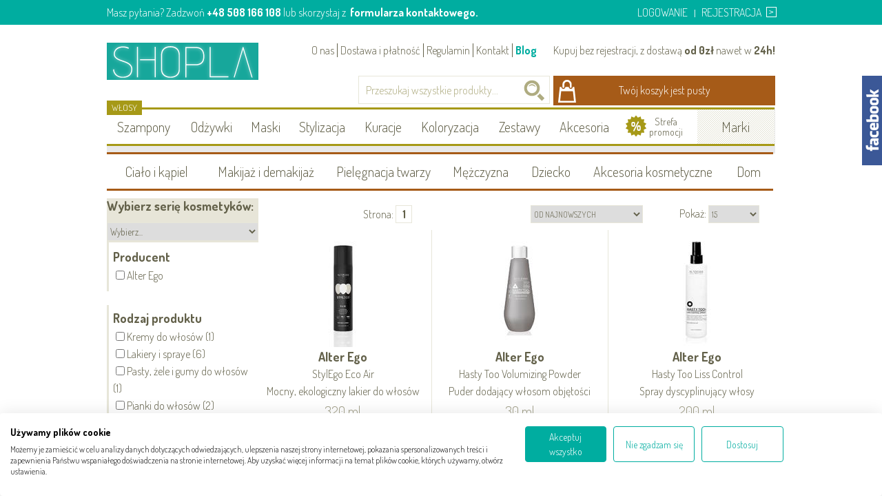

--- FILE ---
content_type: text/html; charset=UTF-8
request_url: https://www.shopla.pl/pl/sklep/kategoria/alter-ego-hasty-too,180,1332,1.html
body_size: 56503
content:
<!DOCTYPE html PUBLIC "-//W3C//DTD XHTML 1.0 Strict//EN" "http://www.w3.org/TR/xhtml1/DTD/xhtml1-strict.dtd">
<html xmlns="http://www.w3.org/1999/xhtml">
<head>
<title>Alter Ego Hasty Too</title>
<base href="https://www.shopla.pl:443/"/>
<meta http-equiv="Content-Type" content="text/html; charset=UTF-8" />
<meta name="description" content="" />
<meta name="keywords" content="" />
<meta name="author" content="SHOPLA.pl Internetowy sklep z kosmetykami" />
<meta http-equiv="content-language" content="pl"/>
<meta name="robots" content="index,follow,noarchive"/>
<meta name="googlebot" content="index,follow,noarchive"/>
<meta name="revisit-after" content="7 days" />
<link rel="shortcut icon" href="/user_storage/6/images/favicon1.ico" type="image/x-icon" />
<link href="https://www.shopla.pl:443/user_themes/kosmetyki/style/style-min.css?v=v1.9.2.60"  rel="stylesheet" type="text/css" />
<link href="https://www.shopla.pl:443/user_javascript/squeezebox/assets/SqueezeBox.css?v=v1.9.2.60"  rel="stylesheet" type="text/css" />
<script src="https://www.shopla.pl:443/user_javascript/mootools/packer.php?ver=v1.9.2.60" type="text/javascript" ></script>
<script src="https://www.shopla.pl:443/user_javascript/nodeshop/nodeshop.js?ver=v1.9.2.60" type="text/javascript" ></script>
<script src="https://www.shopla.pl:443/user_javascript/squeezebox/SqueezeBox.js?ver=v1.9.2.60" type="text/javascript" ></script>
<script type="text/javascript" src="//code.jquery.com/jquery-1.10.2.min.js"></script>
<script type="text/javascript" src="//code.jquery.com/ui/1.10.3/jquery-ui.js"></script>
<script type="text/javascript" src="user_themes/kosmetyki/javascript/jquery.ui.widget.min.js"></script>
<script type="text/javascript" src="user_themes/kosmetyki/javascript/slider.js"></script>
<script type="text/javascript" src="user_themes/kosmetyki/javascript/script.js"></script>
<script type="text/javascript" src="user_themes/kosmetyki/javascript/jquery.ui.rcarousel.min.js"></script>
<meta name="viewport" content="width=device-width, initial-scale=1,minimum-scale=1.0, maximum-scale=1.0">
<script type="text/javascript" src="user_themes/kosmetyki/javascript/cookie.js"></script>
<!-- Google tag (gtag.js) --><script async src='https://www.googletagmanager.com/gtag/js?id=AW-947337958'></script><script>window.dataLayer = window.dataLayer || [];function gtag(){dataLayer.push(arguments);}gtag('js', new Date());gtag('config', 'AW-947337958');</script>
<!-- Google Tag Manager --><script>(function(w,d,s,l,i){w[l]=w[l]||[];w[l].push({'gtm.start':new Date().getTime(),event:'gtm.js'});var f=d.getElementsByTagName(s)[0],j=d.createElement(s),dl=l!='dataLayer'?'&l='+l:'';j.async=true;j.src='https://www.googletagmanager.com/gtm.js?id='+i+dl;f.parentNode.insertBefore(j,f);})(window,document,'script','dataLayer','GTM-M45VPZMP');</script><!-- End Google Tag Manager -->
</head>
<body id="node_body"  lang="pl" >
<!-- Google Tag Manager (noscript) --><noscript><iframe src="https://www.googletagmanager.com/ns.html?id=GTM-M45VPZMP" height="0" width="0" style="display:none;visibility:hidden"></iframe></noscript><!-- End Google Tag Manager (noscript) -->

<div id="fb-root"></div>
<script>(function(d, s, id) {
  var js, fjs = d.getElementsByTagName(s)[0];
  if (d.getElementById(id)) return;
  js = d.createElement(s); js.id = id;
  js.src = "//connect.facebook.net/pl_PL/sdk.js#xfbml=1&version=v2.4";
  fjs.parentNode.insertBefore(js, fjs);
}(document, 'script', 'facebook-jssdk'));</script>

<div class="main_container analitics_category">
	<div class="top_bar hide-for-medium-down">
    	<div class="row">
        	<div class="large-9 medium-9 hide-for-medium-down columns">
            	<div class="bar_column bc_left">
            		<div class="nt_simplepage"  ><div class="nt_simplepage_body" ><p>Masz pytania? Zadzwoń&nbsp;<strong>+48 508 166 108</strong> lub skorzystaj z&nbsp;<a class="nt_nodelink form_link" title="" href="../kontakt,155.html"><span> formularza kontaktowego. </span></a></p></div></div>			<script>
				window.addEvent('domready', function(){
					var pids = [6937,6924,6940,6939,6938,6936,6935,6934,6933,6932,6931,6930,6929,6928,6927,6926,6925,6610,5911,7612,7594,7597,7595,7596,7600,7606];
					var transp = {};
					transp[6937] = ["transport_inpost","transport_poczta","transport_dpd","transport_ruch"];transp[6924] = ["transport_inpost","transport_poczta","transport_dpd","transport_ruch"];transp[6940] = ["transport_inpost","transport_poczta","transport_dpd","transport_ruch"];transp[6939] = ["transport_inpost","transport_poczta","transport_dpd","transport_ruch"];transp[6938] = ["transport_inpost","transport_poczta","transport_dpd","transport_ruch"];transp[6936] = ["transport_inpost","transport_poczta","transport_dpd","transport_ruch"];transp[6935] = ["transport_inpost","transport_poczta","transport_dpd","transport_ruch"];transp[6934] = ["transport_inpost","transport_poczta","transport_dpd","transport_ruch"];transp[6933] = ["transport_inpost","transport_poczta","transport_dpd","transport_ruch"];transp[6932] = ["transport_inpost","transport_poczta","transport_dpd","transport_ruch"];transp[6931] = ["transport_inpost","transport_poczta","transport_dpd","transport_ruch"];transp[6930] = ["transport_inpost","transport_poczta","transport_dpd","transport_ruch"];transp[6929] = ["transport_inpost","transport_poczta","transport_dpd","transport_ruch"];transp[6928] = ["transport_inpost","transport_poczta","transport_dpd","transport_ruch"];transp[6927] = ["transport_inpost","transport_poczta","transport_dpd","transport_ruch"];transp[6926] = ["transport_inpost","transport_poczta","transport_dpd","transport_ruch"];transp[6925] = ["transport_inpost","transport_poczta","transport_dpd","transport_ruch"];transp[6610] = ["transport_inpost","transport_poczta","transport_dpd","transport_ruch"];transp[5911] = ["transport_inpost","transport_poczta","transport_dpd","transport_ruch"];transp[7612] = ["transport_inpost","transport_poczta","transport_dpd","transport_ruch"];transp[7594] = ["transport_inpost","transport_poczta","transport_dpd","transport_ruch"];transp[7597] = ["transport_inpost","transport_poczta","transport_dpd","transport_ruch"];transp[7595] = ["transport_inpost","transport_poczta","transport_dpd","transport_ruch"];transp[7596] = ["transport_inpost","transport_poczta","transport_dpd","transport_ruch"];transp[7600] = ["transport_inpost","transport_poczta","transport_dpd","transport_ruch"];transp[7606] = ["transport_inpost","transport_poczta","transport_dpd","transport_ruch"];					pids.forEach(function(value){
						$$(".if_free_transport_"+value).each(function(item){
							item.addClass('if_free_transport');
							var rodzic = item.getParent('div.ftleft');
							if (rodzic && typeof 'transp_'+value !== 'undefined') {
								var paczka = new Element('div', {class: 'free_transport_modul'});
								paczka.inject(rodzic, 'top');
								var span = null;
								var transporty = transp[value];
								transporty.forEach(function(transport){
									if(transport != ''){
										span = new Element('span', {class:'transport_'+transport});
										span.inject(paczka);
									}
								});
							}
						});
						
					});
				});
			</script>
			            	</div>
            </div>
            <div class="large-3 medium-3 hide-for-medium-down columns">
                <div class="bar_column bc_right ftright">
                    <a  class="nt_nodelink login_link " title="" href="https://www.shopla.pl:443/logowanie,167.html"><span>LOGOWANIE  </span></a><a  class="nt_nodelink register_link " title="" href="https://www.shopla.pl:443/rejestracja,169.html"><span>REJESTRACJA  </span></a>                </div>
            </div>
        </div>
    </div>
    <div class="header ">
    	<div class="row">
        	<div class="large-3 medium-12 small-12 columns">
            	<div class="head_content">
            	<h1>
                    	<a href="https://www.shopla.pl:443/" class="logo_link">Shopla</a>
                 </h1>
                 <span class="hide-for-large-up menu_icon">
					<svg class="inline-svg" version="1.1" xmlns="http://www.w3.org/2000/svg" xmlns:xlink="http://www.w3.org/1999/xlink" x="0px" y="0px" width="2em" height="1.5em" viewBox="0 0 32 22.5" enable-background="new 0 0 32 22.5" xml:space="preserve">
                        <g class="menuIcon">
                            <path class="bar" d="M20.945,8.75c0,0.69-0.5,1.25-1.117,1.25H3.141c-0.617,0-1.118-0.56-1.118-1.25l0,0c0-0.69,0.5-1.25,1.118-1.25h16.688C20.445,7.5,20.945,8.06,20.945,8.75L20.945,8.75z">
                            </path>
                            <path class="bar" d="M20.923,15c0,0.689-0.501,1.25-1.118,1.25H3.118C2.5,16.25,2,15.689,2,15l0,0c0-0.689,0.5-1.25,1.118-1.25 h16.687C20.422,13.75,20.923,14.311,20.923,15L20.923,15z">
                            </path>
                            <path class="bar" d="M20.969,21.25c0,0.689-0.5,1.25-1.117,1.25H3.164c-0.617,0-1.118-0.561-1.118-1.25l0,0c0-0.689,0.5-1.25,1.118-1.25h16.688C20.469,20,20.969,20.561,20.969,21.25L20.969,21.25z">
                            </path>
                            
                        </g>
                    </svg>
                 </span>
                 </div>
            </div>
            <div class="large-9 medium-12 small-12 columns">
            	<div class="using_sector ftright">
                	<div class="header_column_left ftleft">
                    	<ul id="nt_simplemenu_16" class="nt_simplemenu menu ulevel1 "><li    class="level1  whatever" ><a title="O nas" class="alevel1"   href="https://www.shopla.pl:443/o-nas,152.html">O nas</a></li><li    class="level1  whatever" ><a title="Dostawa i płatność" class="alevel1"   href="https://www.shopla.pl:443/dostawa-i-platnosc,153.html">Dostawa i płatność</a></li><li    class="level1  whatever" ><a title="Regulamin" class="alevel1"   href="https://www.shopla.pl:443/regulamin,154.html">Regulamin</a></li><li    class="level1  whatever" ><a title="Kontakt" class="alevel1"   href="https://www.shopla.pl:443/kontakt,155.html">Kontakt</a></li><li    class="level1  whatever" ><a title="Blog" class="alevel1"   href="https://www.shopla.pl:443/blog,296.html">Blog</a></li></ul>
				<div class="nt_shop_product_search_div">
				<form action="index.php" id="nt_shop_product_search_frm" method="get">
				<div class="nt_shop_product_search_div_form">
				<input type="text" name="sprod_search" id="node_shop_product_search_input" value="" class="text search_field"/>
				<input type="submit" class="submit" value=""/>
				<input type="hidden" name="node_id" value="187"/>
				<input type="hidden" name="lang" value="pl"/> 
				<input type="hidden" name="nsps" value="1"/>
				</div>
				</form></div><script type="text/javascript">
$('node_shop_product_search_input').addEvent('blur',function(e){
if($('node_shop_product_search_input').get('value')=='') $('node_shop_product_search_input').value = '';
});
$('node_shop_product_search_input').addEvent('focus',function(e){
if($('node_shop_product_search_input').get('value')=='') $('node_shop_product_search_input').set('value','');
});
</script>                    </div>
                    <div class="header_column_right ftleft">
                    	<div class="nt_simplepage"  ><div class="nt_simplepage_body" ><p>Kupuj bez rejestracji, z dostawą <strong>od 0zł</strong> nawet w <strong>24h!</strong></p></div></div><div id="small_cart_wrapper"><p>Tw&oacute;j koszyk jest pusty</p></div>
				<div style="display:none;">
				<div id="node_shop_cart_small_popup_data">
					<table width="100%" class="node_shop_cart_small_popup_table">
					<tr><td colspan="2"><p>Produkt został dodany do koszyka.</p></td></tr>
					<tr>
						<td class="links">
							<a class="node_shop_cart_small_popup_link node_shop_cart_small_popup_link_order" href="https://www.shopla.pl:443/?node_id=186&amp;lang=pl"></a>
						</td>
						<td class="links">
							<a class="node_shop_cart_small_popup_link node_shop_cart_small_popup_link_continue" href="#" onclick="nodeshop.closePopup();return false;"></a>
						</td>
					</tr>
					</table>
				</div>
				</div>
				<div style="display:none;"><div id="node_shop_cart_small_popup_nomag">Produkt niedostępny.</div></div>
				<div style="display:none;"><div id="node_shop_cart_small_popup_nomag_more">Przepraszamy, ale nie mamy większej ilości produktu.</div></div>
				
			<script type="text/javascript">
			<!--
				window.addEvent('domready', function() {  
					nodeshop.initialize_small_cart('nt_shop_cart_small_1392815930','nt_shop_cart_small','small_cart_wrapper','true',186);
					nodeshop.set_lang('Produkt niedostępny.','Przepraszamy, ale nie mamy większej ilości produktu.');
			
				SqueezeBox.initialize({size: {x: 300, y: 300}});
				nodeshop.enable_popup();
				});
				var nodeshop_cart_data = {"items_count":0,"items":[],"status":"UNINITIALIZED"} ;
			--></script>                    </div>
                </div>
                
            </div>
            </div>
            <div class="row">
            <div class="large-12 column hide-for-medium-down">
            	<div class="category_bar">
            	<ul class="category_list">
<li class="cat91">
  <a href="https://www.shopla.pl:443/pl/sklep/kategoria/szampony,180,91,1.html">Szampony</a>
</li>
<li class="cat92">
  <a href="https://www.shopla.pl:443/pl/sklep/kategoria/odzywki,180,92,1.html">Odżywki</a>
</li>
<li class="cat93">
  <a href="https://www.shopla.pl:443/pl/sklep/kategoria/maski,180,93,1.html">Maski</a>
</li>
<li class="cat96">
  <a href="https://www.shopla.pl:443/pl/sklep/kategoria/stylizacja,180,96,1.html">Stylizacja</a>
</li>
<li class="cat94">
  <a href="https://www.shopla.pl:443/pl/sklep/kategoria/kuracje,180,94,1.html">Kuracje</a>
</li>
<li class="cat709">
  <a href="https://www.shopla.pl:443/pl/sklep/kategoria/koloryzacja,180,709,1.html">Koloryzacja</a>
</li>
<li class="cat95">
  <a href="https://www.shopla.pl:443/pl/sklep/kategoria/zestawy,180,95,1.html">Zestawy</a>
</li>
<li class="cat484">
  <a href="https://www.shopla.pl:443/pl/sklep/kategoria/akcesoria,180,484,1.html">Akcesoria</a>
</li>
<li><a  class="nt_nodelink strefa_promocji category_link " title="" href="https://www.shopla.pl:443/strefa-promocji,181.html"><span>Strefa promocji  </span></a></li><li class="cat130"><a href="producenci,242.html" title="" class="producenci_link category_link"><span>Marki</span></a></li>
</ul>                <div class="category_sub_bar">
            	<ul class="subcategory_container new_subcategory" id="cat91">
  <li class="subcat_li">
    <ul>
<li class="ftleft subcategory">
  <a href="https://www.shopla.pl:443/pl/sklep/kategoria/do-kazdego-rodzaju-wlosow,180,388,1.html" title="Do każdego rodzaju włosów">
  <span class="sc_title">
    Do każdego rodzaju włosów
  </span>
  </a>
</li>
<li class="ftleft subcategory">
  <a href="https://www.shopla.pl:443/pl/sklep/kategoria/wlosy-blond-i-siwe,180,389,1.html" title="Włosy blond i siwe">
  <span class="sc_title">
    Włosy blond i siwe
  </span>
  </a>
</li>
<li class="ftleft subcategory">
  <a href="https://www.shopla.pl:443/pl/sklep/kategoria/wlosy-cienkie-i-delikatne,180,253,1.html" title="Włosy cienkie i delikatne">
  <span class="sc_title">
    Włosy cienkie i delikatne
  </span>
  </a>
</li>
<li class="ftleft subcategory">
  <a href="https://www.shopla.pl:443/pl/sklep/kategoria/wlosy-farbowane,180,254,1.html" title="Włosy farbowane">
  <span class="sc_title">
    Włosy farbowane
  </span>
  </a>
</li>
<li class="ftleft subcategory">
  <a href="https://www.shopla.pl:443/pl/sklep/kategoria/wlosy-grube,180,390,1.html" title="Włosy grube">
  <span class="sc_title">
    Włosy grube
  </span>
  </a>
</li>
<li class="ftleft subcategory">
  <a href="https://www.shopla.pl:443/pl/sklep/kategoria/wlosy-krecone,180,255,1.html" title="Włosy kręcone">
  <span class="sc_title">
    Włosy kręcone
  </span>
  </a>
</li>
<li class="ftleft subcategory">
  <a href="https://www.shopla.pl:443/pl/sklep/kategoria/wlosy-matowe,180,391,1.html" title="Włosy matowe">
  <span class="sc_title">
    Włosy matowe
  </span>
  </a>
</li>
<li class="ftleft subcategory">
  <a href="https://www.shopla.pl:443/pl/sklep/kategoria/wlosy-normalne,180,493,1.html" title="Włosy normalne">
  <span class="sc_title">
    Włosy normalne
  </span>
  </a>
</li>
<li class="ftleft subcategory">
  <a href="https://www.shopla.pl:443/pl/sklep/kategoria/wlosy-oslabione,180,256,1.html" title="Włosy osłabione">
  <span class="sc_title">
    Włosy osłabione
  </span>
  </a>
</li>
<li class="ftleft subcategory">
  <a href="https://www.shopla.pl:443/pl/sklep/kategoria/wlosy-przedluzane,180,1734,1.html" title="Włosy przedłużane">
  <span class="sc_title">
    Włosy przedłużane
  </span>
  </a>
</li>
<li class="ftleft subcategory">
  <a href="https://www.shopla.pl:443/pl/sklep/kategoria/wlosy-przetluszczajace-sie,180,393,1.html" title="Włosy przetłuszczające się">
  <span class="sc_title">
    Włosy przetłuszczające się
  </span>
  </a>
</li>
<li class="ftleft subcategory">
  <a href="https://www.shopla.pl:443/pl/sklep/kategoria/wlosy-puszace-sie,180,257,1.html" title="Włosy puszące się">
  <span class="sc_title">
    Włosy puszące się
  </span>
  </a>
</li>
<li class="ftleft subcategory">
  <a href="https://www.shopla.pl:443/pl/sklep/kategoria/wlosy-rozjasniane-z-pasemkami,180,258,1.html" title="Włosy rozjaśniane, z pasemkami">
  <span class="sc_title">
    Włosy rozjaśniane, z pasemkami
  </span>
  </a>
</li>
<li class="ftleft subcategory">
  <a href="https://www.shopla.pl:443/pl/sklep/kategoria/wlosy-starzejace-sie,180,394,1.html" title="Włosy starzejące się">
  <span class="sc_title">
    Włosy starzejące się
  </span>
  </a>
</li>
<li class="ftleft subcategory">
  <a href="https://www.shopla.pl:443/pl/sklep/kategoria/wlosy-suche,180,259,1.html" title="Włosy suche">
  <span class="sc_title">
    Włosy suche
  </span>
  </a>
</li>
<li class="ftleft subcategory">
  <a href="https://www.shopla.pl:443/pl/sklep/kategoria/wlosy-wrazliwe,180,396,1.html" title="Włosy wrażliwe">
  <span class="sc_title">
    Włosy wrażliwe
  </span>
  </a>
</li>
<li class="ftleft subcategory">
  <a href="https://www.shopla.pl:443/pl/sklep/kategoria/wlosy-z-lupiezem,180,395,1.html" title="Włosy z łupieżem">
  <span class="sc_title">
    Włosy z łupieżem
  </span>
  </a>
</li>
<li class="ftleft subcategory">
  <a href="https://www.shopla.pl:443/pl/sklep/kategoria/wlosy-zniszczone,180,260,1.html" title="Włosy zniszczone">
  <span class="sc_title">
    Włosy zniszczone
  </span>
  </a>
</li>
<li class="ftleft subcategory">
  <a href="https://www.shopla.pl:443/pl/sklep/kategoria/wlosy-dlugie,180,488,1.html" title="Włosy długie">
  <span class="sc_title">
    Włosy długie
  </span>
  </a>
</li>
<li class="ftleft subcategory">
  <a href="https://www.shopla.pl:443/pl/sklep/kategoria/dla-mezczyzn,180,386,1.html" title="Dla mężczyzn">
  <span class="sc_title">
    Dla mężczyzn
  </span>
  </a>
</li>
<li class="ftleft subcategory">
  <a href="https://www.shopla.pl:443/pl/sklep/kategoria/wlosy-po-zabiegach-chemicznych,180,392,1.html" title="Włosy po zabiegach chemicznych">
  <span class="sc_title">
    Włosy po zabiegach chemicznych
  </span>
  </a>
</li>
<li class="ftleft subcategory">
  <a href="https://www.shopla.pl:443/pl/sklep/kategoria/problemy-ze-skora-glowy,180,251,1.html" title="Problemy ze skórą głowy">
  <span class="sc_title">
    Problemy ze skórą głowy
  </span>
  </a>
</li>
<li class="ftleft subcategory">
  <a href="https://www.shopla.pl:443/pl/sklep/kategoria/problemy-z-wypadaniem-wlosow,180,250,1.html" title="Problemy z wypadaniem włosów">
  <span class="sc_title">
    Problemy z wypadaniem włosów
  </span>
  </a>
</li>
<li class="ftleft subcategory">
  <a href="https://www.shopla.pl:443/pl/sklep/kategoria/dla-dzieci,180,387,1.html" title="Dla dzieci">
  <span class="sc_title">
    Dla dzieci
  </span>
  </a>
</li>
</ul></li>
<li class="prodview_li">
<span class="product ftleft">
  <a href="https://www.shopla.pl:443/pl/sklep/toning-carbon,176,10709.html" class="product_link_image">
    <img src="https://www.shopla.pl:443/cache_images/6/46e9d6ea024d5b56d476fff4b32d1fa0_24.jpg?rev=3" alt="Toning Carbon" />
  </a>
  <h6 class="product_producent"><a href="https://www.shopla.pl:443/pl/sklep/toning-carbon,176,10709.html" class="product_link">
    <span class="product_main_title">
      KayPro
    </span>
    <span class="product_title">
      Toning Carbon<br/> Szampon regenerująco-nawilżający
    </span>
    </a>
  </h6>
  <span class="product_capacity">
    <div class="pid_prop prop_4"><div class="nazwa">Pojemność</div><div class="wartosc">1000 ml</div></div><div class="pid_prop prop_11"><div class="nazwa">Producent</div><div class="wartosc">KayPro</div></div><div class="pid_prop prop_17"><div class="nazwa">Stan</div><div class="wartosc">New</div></div><div class="pid_prop prop_14"><div class="nazwa">Rodzaj produktu</div><div class="wartosc">Szampony</div></div><div class="pid_prop prop_12"><div class="nazwa">Rodzaj włosów</div><div class="wartosc">Włosy suche</div></div>
  </span>
  <span class="product_cost_container promo1">
    <span class="product_promo">55,99 <span class="currency">zł</span></span>
    <span class="product_cost">43,99 zł <span class="currency"></span><span class="product_aval">Produkt dostępny</span></span>
    <span class="cart_elements">
    <a href="javascript:nodeshop.cart_add(10709)" class="add_cart_link">
      Do koszyka
    </a>
    </span>
  </span>
  <span class="product_icons">
    <a href="https://www.shopla.pl:443/pl/sklep/toning-carbon,176,10709.html">
      <span class="if_promo 1">
      </span>
      <span class="if_new 0">
    </span>
      <span class="if_free_transport_10709"></span>
    </a>
  </span>
</span></li></ul>
<ul class="subcategory_container new_subcategory" id="cat92">
  <li class="subcat_li">
    <ul><li class="ftleft subcategory">
  <a href="https://www.shopla.pl:443/pl/sklep/kategoria/wlosy-blond-i-siwe,180,411,1.html" title="Włosy blond i siwe">
  <span class="sc_title">
    Włosy blond i siwe
  </span>
  </a>
</li>
<li class="ftleft subcategory">
  <a href="https://www.shopla.pl:443/pl/sklep/kategoria/wlosy-cienkie-i-delikatne,180,262,1.html" title="Włosy cienkie i delikatne">
  <span class="sc_title">
    Włosy cienkie i delikatne
  </span>
  </a>
</li>
<li class="ftleft subcategory">
  <a href="https://www.shopla.pl:443/pl/sklep/kategoria/wlosy-dlugie,180,486,1.html" title="Włosy długie">
  <span class="sc_title">
    Włosy długie
  </span>
  </a>
</li>
<li class="ftleft subcategory">
  <a href="https://www.shopla.pl:443/pl/sklep/kategoria/wlosy-farbowane,180,263,1.html" title="Włosy farbowane">
  <span class="sc_title">
    Włosy farbowane
  </span>
  </a>
</li>
<li class="ftleft subcategory">
  <a href="https://www.shopla.pl:443/pl/sklep/kategoria/wlosy-grube,180,412,1.html" title="Włosy grube">
  <span class="sc_title">
    Włosy grube
  </span>
  </a>
</li>
<li class="ftleft subcategory">
  <a href="https://www.shopla.pl:443/pl/sklep/kategoria/wlosy-krecone,180,264,1.html" title="Włosy kręcone">
  <span class="sc_title">
    Włosy kręcone
  </span>
  </a>
</li>
<li class="ftleft subcategory">
  <a href="https://www.shopla.pl:443/pl/sklep/kategoria/wlosy-matowe,180,413,1.html" title="Włosy matowe">
  <span class="sc_title">
    Włosy matowe
  </span>
  </a>
</li>
<li class="ftleft subcategory">
  <a href="https://www.shopla.pl:443/pl/sklep/kategoria/wlosy-normalne,180,494,1.html" title="Włosy normalne">
  <span class="sc_title">
    Włosy normalne
  </span>
  </a>
</li>
<li class="ftleft subcategory">
  <a href="https://www.shopla.pl:443/pl/sklep/kategoria/wlosy-oslabione,180,265,1.html" title="Włosy osłabione">
  <span class="sc_title">
    Włosy osłabione
  </span>
  </a>
</li>
<li class="ftleft subcategory">
  <a href="https://www.shopla.pl:443/pl/sklep/kategoria/wlosy-po-zabiegach-chemicznych,180,414,1.html" title="Włosy po zabiegach chemicznych">
  <span class="sc_title">
    Włosy po zabiegach chemicznych
  </span>
  </a>
</li>
<li class="ftleft subcategory">
  <a href="https://www.shopla.pl:443/pl/sklep/kategoria/wlosy-przedluzane,180,1736,1.html" title="Włosy przedłużane">
  <span class="sc_title">
    Włosy przedłużane
  </span>
  </a>
</li>
<li class="ftleft subcategory">
  <a href="https://www.shopla.pl:443/pl/sklep/kategoria/wlosy-przetluszczajace-sie,180,415,1.html" title="Włosy przetłuszczające się">
  <span class="sc_title">
    Włosy przetłuszczające się
  </span>
  </a>
</li>
<li class="ftleft subcategory">
  <a href="https://www.shopla.pl:443/pl/sklep/kategoria/wlosy-puszace-sie,180,266,1.html" title="Włosy puszące się">
  <span class="sc_title">
    Włosy puszące się
  </span>
  </a>
</li>
<li class="ftleft subcategory">
  <a href="https://www.shopla.pl:443/pl/sklep/kategoria/wlosy-rozjasniane-z-pasemkami,180,267,1.html" title="Włosy rozjaśniane, z pasemkami">
  <span class="sc_title">
    Włosy rozjaśniane, z pasemkami
  </span>
  </a>
</li>
<li class="ftleft subcategory">
  <a href="https://www.shopla.pl:443/pl/sklep/kategoria/wlosy-starzejace-sie,180,416,1.html" title="Włosy starzejące się">
  <span class="sc_title">
    Włosy starzejące się
  </span>
  </a>
</li>
<li class="ftleft subcategory">
  <a href="https://www.shopla.pl:443/pl/sklep/kategoria/wlosy-suche,180,268,1.html" title="Włosy suche">
  <span class="sc_title">
    Włosy suche
  </span>
  </a>
</li>
<li class="ftleft subcategory">
  <a href="https://www.shopla.pl:443/pl/sklep/kategoria/wlosy-wrazliwe,180,418,1.html" title="Włosy wrażliwe">
  <span class="sc_title">
    Włosy wrażliwe
  </span>
  </a>
</li>
<li class="ftleft subcategory">
  <a href="https://www.shopla.pl:443/pl/sklep/kategoria/wlosy-zniszczone,180,269,1.html" title="Włosy zniszczone">
  <span class="sc_title">
    Włosy zniszczone
  </span>
  </a>
</li>
<li class="ftleft subcategory">
  <a href="https://www.shopla.pl:443/pl/sklep/kategoria/dla-dzieci,180,409,1.html" title="Dla dzieci">
  <span class="sc_title">
    Dla dzieci
  </span>
  </a>
</li>
<li class="ftleft subcategory">
  <a href="https://www.shopla.pl:443/pl/sklep/kategoria/dla-mezczyzn,180,408,1.html" title="Dla mężczyzn">
  <span class="sc_title">
    Dla mężczyzn
  </span>
  </a>
</li>
<li class="ftleft subcategory">
  <a href="https://www.shopla.pl:443/pl/sklep/kategoria/do-kazdego-rodzaju-wlosow,180,410,1.html" title="Do każdego rodzaju włosów">
  <span class="sc_title">
    Do każdego rodzaju włosów
  </span>
  </a>
</li>
<li class="ftleft subcategory">
  <a href="https://www.shopla.pl:443/pl/sklep/kategoria/problemy-z-wypadaniem-wlosow,180,682,1.html" title="Problemy z wypadaniem włosów">
  <span class="sc_title">
    Problemy z wypadaniem włosów
  </span>
  </a>
</li>
</ul></li>
<li class="prodview_li">
<span class="product ftleft">
  <a href="https://www.shopla.pl:443/pl/sklep/repair-color-softness,176,10000.html" class="product_link_image">
    <img src="https://www.shopla.pl:443/cache_images/6/80cd8a8bdd1cea4eaeee228f4e8f0a09_24.jpg?rev=5" alt="Repair, Color & Softness" />
  </a>
  <h6 class="product_producent"><a href="https://www.shopla.pl:443/pl/sklep/repair-color-softness,176,10000.html" class="product_link">
    <span class="product_main_title">Total Keratin Complex</span>
    <span class="product_title">
      Repair, Color & Softness<br/> Odbudowująca odżywka do włosów suchych i farbowanych
    </span>
    </a>
  </h6>
  <span class="product_capacity">
    <div class="pid_prop prop_4"><div class="nazwa">Pojemność</div><div class="wartosc">1000 ml</div></div><div class="pid_prop prop_11"><div class="nazwa">Producent</div><div class="wartosc">Total Keratin Complex</div></div><div class="pid_prop prop_17"><div class="nazwa">Stan</div><div class="wartosc">New</div></div><div class="pid_prop prop_14"><div class="nazwa">Rodzaj produktu</div><div class="wartosc">Odżywki</div></div><div class="pid_prop prop_12"><div class="nazwa">Rodzaj włosów</div><div class="wartosc">Włosy farbowane</div></div>
  </span>
  <span class="product_cost_container promo1">
    <span class="product_promo">29,99 <span class="currency">zł</span></span>
    <span class="product_cost">19,99 zł <span class="currency"></span><span class="product_aval">Produkt dostępny</span></span>
    <span class="cart_elements">
    <a href="javascript:nodeshop.cart_add(10000)" class="add_cart_link">
      Do koszyka
    </a>
    
    </span>
  </span>
  <span class="product_icons">
    <a href="https://www.shopla.pl:443/pl/sklep/repair-color-softness,176,10000.html">
      <span class="if_promo 1">
      </span>
      <span class="if_new 0">
    </span>
      <span class="if_free_transport_10000"></span>
    </a>
  </span>
</span>
</li></ul>
<ul class="subcategory_container new_subcategory" id="cat93">
  <li class="subcat_li">
    <ul><li class="ftleft subcategory">
  <a href="https://www.shopla.pl:443/pl/sklep/kategoria/wlosy-normalne,180,495,1.html" title="Włosy normalne">
  <span class="sc_title">
    Włosy normalne
  </span>
  </a>
</li>
<li class="ftleft subcategory">
  <a href="https://www.shopla.pl:443/pl/sklep/kategoria/problemy-z-wypadaniem-wlosow,180,524,1.html" title="Problemy z wypadaniem włosów">
  <span class="sc_title">
    Problemy z wypadaniem włosów
  </span>
  </a>
</li>
<li class="ftleft subcategory">
  <a href="https://www.shopla.pl:443/pl/sklep/kategoria/wlosy-cienkie-i-delikatne,180,272,1.html" title="Włosy cienkie i delikatne">
  <span class="sc_title">
    Włosy cienkie i delikatne
  </span>
  </a>
</li>
<li class="ftleft subcategory">
  <a href="https://www.shopla.pl:443/pl/sklep/kategoria/wlosy-grube,180,401,1.html" title="Włosy grube">
  <span class="sc_title">
    Włosy grube
  </span>
  </a>
</li>
<li class="ftleft subcategory">
  <a href="https://www.shopla.pl:443/pl/sklep/kategoria/wlosy-krecone,180,274,1.html" title="Włosy kręcone">
  <span class="sc_title">
    Włosy kręcone
  </span>
  </a>
</li>
<li class="ftleft subcategory">
  <a href="https://www.shopla.pl:443/pl/sklep/kategoria/wlosy-farbowane,180,273,1.html" title="Włosy farbowane">
  <span class="sc_title">
    Włosy farbowane
  </span>
  </a>
</li>
<li class="ftleft subcategory">
  <a href="https://www.shopla.pl:443/pl/sklep/kategoria/wlosy-blond-i-siwe,180,400,1.html" title="Włosy blond i siwe">
  <span class="sc_title">
    Włosy blond i siwe
  </span>
  </a>
</li>
<li class="ftleft subcategory">
  <a href="https://www.shopla.pl:443/pl/sklep/kategoria/wlosy-rozjasniane-z-pasemkami,180,277,1.html" title="Włosy rozjaśniane, z pasemkami">
  <span class="sc_title">
    Włosy rozjaśniane, z pasemkami
  </span>
  </a>
</li>
<li class="ftleft subcategory">
  <a href="https://www.shopla.pl:443/pl/sklep/kategoria/wlosy-matowe,180,402,1.html" title="Włosy matowe">
  <span class="sc_title">
    Włosy matowe
  </span>
  </a>
</li>
<li class="ftleft subcategory">
  <a href="https://www.shopla.pl:443/pl/sklep/kategoria/wlosy-zniszczone,180,279,1.html" title="Włosy zniszczone">
  <span class="sc_title">
    Włosy zniszczone
  </span>
  </a>
</li>
<li class="ftleft subcategory">
  <a href="https://www.shopla.pl:443/pl/sklep/kategoria/wlosy-oslabione,180,275,1.html" title="Włosy osłabione">
  <span class="sc_title">
    Włosy osłabione
  </span>
  </a>
</li>
<li class="ftleft subcategory">
  <a href="https://www.shopla.pl:443/pl/sklep/kategoria/wlosy-wrazliwe,180,407,1.html" title="Włosy wrażliwe">
  <span class="sc_title">
    Włosy wrażliwe
  </span>
  </a>
</li>
<li class="ftleft subcategory">
  <a href="https://www.shopla.pl:443/pl/sklep/kategoria/wlosy-starzejace-sie,180,405,1.html" title="Włosy starzejące się">
  <span class="sc_title">
    Włosy starzejące się
  </span>
  </a>
</li>
<li class="ftleft subcategory">
  <a href="https://www.shopla.pl:443/pl/sklep/kategoria/wlosy-suche,180,278,1.html" title="Włosy suche">
  <span class="sc_title">
    Włosy suche
  </span>
  </a>
</li>
<li class="ftleft subcategory">
  <a href="https://www.shopla.pl:443/pl/sklep/kategoria/wlosy-z-lupiezem,180,406,1.html" title="Włosy z łupieżem">
  <span class="sc_title">
    Włosy z łupieżem
  </span>
  </a>
</li>
<li class="ftleft subcategory">
  <a href="https://www.shopla.pl:443/pl/sklep/kategoria/wlosy-puszace-sie,180,276,1.html" title="Włosy puszące się">
  <span class="sc_title">
    Włosy puszące się
  </span>
  </a>
</li>
<li class="ftleft subcategory">
  <a href="https://www.shopla.pl:443/pl/sklep/kategoria/do-kazdego-rodzaju-wlosow,180,399,1.html" title="Do każdego rodzaju włosów">
  <span class="sc_title">
    Do każdego rodzaju włosów
  </span>
  </a>
</li>
<li class="ftleft subcategory">
  <a href="https://www.shopla.pl:443/pl/sklep/kategoria/wlosy-dlugie,180,487,1.html" title="Włosy długie">
  <span class="sc_title">
    Włosy długie
  </span>
  </a>
</li>
<li class="ftleft subcategory">
  <a href="https://www.shopla.pl:443/pl/sklep/kategoria/wlosy-po-zabiegach-chemicznych,180,403,1.html" title="Włosy po zabiegach chemicznych">
  <span class="sc_title">
    Włosy po zabiegach chemicznych
  </span>
  </a>
</li>
<li class="ftleft subcategory">
  <a href="https://www.shopla.pl:443/pl/sklep/kategoria/problemy-ze-skora-glowy,180,270,1.html" title="Problemy ze skórą głowy">
  <span class="sc_title">
    Problemy ze skórą głowy
  </span>
  </a>
</li>
</ul></li>
<li class="prodview_li">
<span class="product ftleft">
  <a href="https://www.shopla.pl:443/pl/sklep/med-silk,176,6312.html" class="product_link_image">
    <img src="https://www.shopla.pl:443/cache_images/6/e79c54087b4506bd3b2187ca4fdbc612_24.jpg?rev=4" alt="Med Silk" />
  </a>
  <h6 class="product_producent"><a href="https://www.shopla.pl:443/pl/sklep/med-silk,176,6312.html" class="product_link">
    <span class="product_main_title">CeCe</span>
    <span class="product_title">
      Med Silk<br/> Maska do włosów suchych i zniszczonych
    </span>
    </a>
  </h6>
  <span class="product_capacity">
    <div class="pid_prop prop_4"><div class="nazwa">Pojemność</div><div class="wartosc">200 ml</div></div><div class="pid_prop prop_11"><div class="nazwa">Producent</div><div class="wartosc">CeCe</div></div><div class="pid_prop prop_17"><div class="nazwa">Stan</div><div class="wartosc">New</div></div><div class="pid_prop prop_14"><div class="nazwa">Rodzaj produktu</div><div class="wartosc">Maski</div></div><div class="pid_prop prop_12"><div class="nazwa">Rodzaj włosów</div><div class="wartosc">Włosy osłabione</div></div>
  </span>
  <span class="product_cost_container promo1">
    <span class="product_promo">44,99 <span class="currency">zł</span></span>
    <span class="product_cost">29,99 zł <span class="currency"></span><span class="product_aval">Produkt dostępny</span></span>
    <span class="cart_elements">
    <a href="javascript:nodeshop.cart_add(6312)" class="add_cart_link">
      Do koszyka
    </a>
    </span>
  </span>
  <span class="product_icons">
    <a href="https://www.shopla.pl:443/pl/sklep/med-silk,176,6312.html">
      <span class="if_promo 1">
      </span>
      <span class="if_new 0">
    </span>
      <span class="if_free_transport_6312"></span>
    </a>
  </span>
</span>

</li></ul>
<ul class="subcategory_container new_subcategory" id="cat96">
  <li class="subcat_li">
    <ul><li class="ftleft subcategory">
  <a href="https://www.shopla.pl:443/pl/sklep/kategoria/emulsje-i-lotiony-,180,483,1.html" title="Emulsje i lotiony ">
  <span class="sc_title">
    Emulsje i lotiony 
  </span>
  </a>
</li>
<li class="ftleft subcategory">
  <a href="https://www.shopla.pl:443/pl/sklep/kategoria/prostowanie-wlosow,180,1305,1.html" title="Prostowanie włosów">
  <span class="sc_title">
    Prostowanie włosów
  </span>
  </a>
</li>
<li class="ftleft subcategory">
  <a href="https://www.shopla.pl:443/pl/sklep/kategoria/kremy-do-wlosow,180,280,1.html" title="Kremy do włosów">
  <span class="sc_title">
    Kremy do włosów
  </span>
  </a>
</li>
<li class="ftleft subcategory">
  <a href="https://www.shopla.pl:443/pl/sklep/kategoria/lakiery-i-spraye,180,281,1.html" title="Lakiery i spraye">
  <span class="sc_title">
    Lakiery i spraye
  </span>
  </a>
</li>
<li class="ftleft subcategory">
  <a href="https://www.shopla.pl:443/pl/sklep/kategoria/ondulacja,180,859,1.html" title="Ondulacja">
  <span class="sc_title">
    Ondulacja
  </span>
  </a>
</li>
<li class="ftleft subcategory">
  <a href="https://www.shopla.pl:443/pl/sklep/kategoria/pasty-zele-i-gumy-do-wlosow,180,282,1.html" title="Pasty, żele i gumy do włosów">
  <span class="sc_title">
    Pasty, żele i gumy do włosów
  </span>
  </a>
</li>
<li class="ftleft subcategory">
  <a href="https://www.shopla.pl:443/pl/sklep/kategoria/pianki-do-wlosow,180,283,1.html" title="Pianki do włosów">
  <span class="sc_title">
    Pianki do włosów
  </span>
  </a>
</li>
<li class="ftleft subcategory">
  <a href="https://www.shopla.pl:443/pl/sklep/kategoria/pudry-do-wlosow,180,284,1.html" title="Pudry do włosów">
  <span class="sc_title">
    Pudry do włosów
  </span>
  </a>
</li>
<li class="ftleft subcategory">
  <a href="https://www.shopla.pl:443/pl/sklep/kategoria/serum-i-olejki-do-wlosow,180,482,1.html" title="Serum i olejki do włosów">
  <span class="sc_title">
    Serum i olejki do włosów
  </span>
  </a>
</li>
<li class="ftleft subcategory">
  <a href="https://www.shopla.pl:443/pl/sklep/kategoria/woski-do-wlosow,180,285,1.html" title="Woski do włosów">
  <span class="sc_title">
    Woski do włosów
  </span>
  </a>
</li>
</ul></li>
<li class="prodview_li">
<span class="product ftleft">
  <a href="https://www.shopla.pl:443/pl/sklep/olive-oil-moisturizing-effect,176,4867.html" class="product_link_image">
    <img src="https://www.shopla.pl:443/cache_images/6/56e914528f6d2d5fbd0394ba9d51e797_24.jpg?rev=5" alt="Olive Oil Moisturizing Effect" />
  </a>
  <h6 class="product_producent"><a href="https://www.shopla.pl:443/pl/sklep/olive-oil-moisturizing-effect,176,4867.html" class="product_link">
    <span class="product_main_title">Ronney</span>
    <span class="product_title">
      Olive Oil Moisturizing Effect<br/> Olejek nawilżający włosy
    </span>
    </a>
  </h6>
  <span class="product_capacity">
    <div class="pid_prop prop_4"><div class="nazwa">Pojemność</div><div class="wartosc">15 ml</div></div><div class="pid_prop prop_11"><div class="nazwa">Producent</div><div class="wartosc">Ronney</div></div><div class="pid_prop prop_17"><div class="nazwa">Stan</div><div class="wartosc">New</div></div><div class="pid_prop prop_14"><div class="nazwa">Rodzaj produktu</div><div class="wartosc">Serum i olejki do włosów</div></div><div class="pid_prop prop_12"><div class="nazwa">Rodzaj włosów</div><div class="wartosc">Włosy suche</div></div>
  </span>
  <span class="product_cost_container promo1">
    <span class="product_promo">4,39 <span class="currency">zł</span></span>
    <span class="product_cost">3,49 zł <span class="currency"></span><span class="product_aval">Produkt dostępny</span></span>
    <span class="cart_elements">
    <a href="javascript:nodeshop.cart_add(4867)" class="add_cart_link">
      Do koszyka
    </a>
    </span>
  </span>
  <span class="product_icons">
    <a href="https://www.shopla.pl:443/pl/sklep/olive-oil-moisturizing-effect,176,4867.html">
      <span class="if_promo 1">
      </span>
      <span class="if_new 0">
    </span>
      <span class="if_free_transport_4867"></span>
    </a>
  </span>
</span>
</li></ul>
<ul class="subcategory_container new_subcategory" id="cat94">
  <li class="subcat_li">
    <ul><li class="ftleft subcategory">
  <a href="https://www.shopla.pl:443/pl/sklep/kategoria/wlosy-normalne,180,496,1.html" title="Włosy normalne">
  <span class="sc_title">
    Włosy normalne
  </span>
  </a>
</li>
<li class="ftleft subcategory">
  <a href="https://www.shopla.pl:443/pl/sklep/kategoria/wlosy-cienkie-i-delikatne,180,463,1.html" title="Włosy cienkie i delikatne">
  <span class="sc_title">
    Włosy cienkie i delikatne
  </span>
  </a>
</li>
<li class="ftleft subcategory">
  <a href="https://www.shopla.pl:443/pl/sklep/kategoria/wlosy-grube,180,475,1.html" title="Włosy grube">
  <span class="sc_title">
    Włosy grube
  </span>
  </a>
</li>
<li class="ftleft subcategory">
  <a href="https://www.shopla.pl:443/pl/sklep/kategoria/wlosy-krecone,180,465,1.html" title="Włosy kręcone">
  <span class="sc_title">
    Włosy kręcone
  </span>
  </a>
</li>
<li class="ftleft subcategory">
  <a href="https://www.shopla.pl:443/pl/sklep/kategoria/wlosy-farbowane,180,464,1.html" title="Włosy farbowane">
  <span class="sc_title">
    Włosy farbowane
  </span>
  </a>
</li>
<li class="ftleft subcategory">
  <a href="https://www.shopla.pl:443/pl/sklep/kategoria/wlosy-blond-i-siwe,180,474,1.html" title="Włosy blond i siwe">
  <span class="sc_title">
    Włosy blond i siwe
  </span>
  </a>
</li>
<li class="ftleft subcategory">
  <a href="https://www.shopla.pl:443/pl/sklep/kategoria/wlosy-rozjasniane-z-pasemkami,180,468,1.html" title="Włosy rozjaśniane, z pasemkami">
  <span class="sc_title">
    Włosy rozjaśniane, z pasemkami
  </span>
  </a>
</li>
<li class="ftleft subcategory">
  <a href="https://www.shopla.pl:443/pl/sklep/kategoria/wlosy-matowe,180,476,1.html" title="Włosy matowe">
  <span class="sc_title">
    Włosy matowe
  </span>
  </a>
</li>
<li class="ftleft subcategory">
  <a href="https://www.shopla.pl:443/pl/sklep/kategoria/wlosy-zniszczone,180,470,1.html" title="Włosy zniszczone">
  <span class="sc_title">
    Włosy zniszczone
  </span>
  </a>
</li>
<li class="ftleft subcategory">
  <a href="https://www.shopla.pl:443/pl/sklep/kategoria/wlosy-oslabione,180,466,1.html" title="Włosy osłabione">
  <span class="sc_title">
    Włosy osłabione
  </span>
  </a>
</li>
<li class="ftleft subcategory">
  <a href="https://www.shopla.pl:443/pl/sklep/kategoria/wlosy-wrazliwe,180,481,1.html" title="Włosy wrażliwe">
  <span class="sc_title">
    Włosy wrażliwe
  </span>
  </a>
</li>
<li class="ftleft subcategory">
  <a href="https://www.shopla.pl:443/pl/sklep/kategoria/wlosy-starzejace-sie,180,479,1.html" title="Włosy starzejące się">
  <span class="sc_title">
    Włosy starzejące się
  </span>
  </a>
</li>
<li class="ftleft subcategory">
  <a href="https://www.shopla.pl:443/pl/sklep/kategoria/wlosy-suche,180,469,1.html" title="Włosy suche">
  <span class="sc_title">
    Włosy suche
  </span>
  </a>
</li>
<li class="ftleft subcategory">
  <a href="https://www.shopla.pl:443/pl/sklep/kategoria/wlosy-przetluszczajace-sie,180,478,1.html" title="Włosy przetłuszczające się">
  <span class="sc_title">
    Włosy przetłuszczające się
  </span>
  </a>
</li>
<li class="ftleft subcategory">
  <a href="https://www.shopla.pl:443/pl/sklep/kategoria/wlosy-z-lupiezem,180,480,1.html" title="Włosy z łupieżem">
  <span class="sc_title">
    Włosy z łupieżem
  </span>
  </a>
</li>
<li class="ftleft subcategory">
  <a href="https://www.shopla.pl:443/pl/sklep/kategoria/wlosy-puszace-sie,180,467,1.html" title="Włosy puszące się">
  <span class="sc_title">
    Włosy puszące się
  </span>
  </a>
</li>
<li class="ftleft subcategory">
  <a href="https://www.shopla.pl:443/pl/sklep/kategoria/do-kazdego-rodzaju-wlosow,180,473,1.html" title="Do każdego rodzaju włosów">
  <span class="sc_title">
    Do każdego rodzaju włosów
  </span>
  </a>
</li>
<li class="ftleft subcategory">
  <a href="https://www.shopla.pl:443/pl/sklep/kategoria/wlosy-dlugie,180,485,1.html" title="Włosy długie">
  <span class="sc_title">
    Włosy długie
  </span>
  </a>
</li>
<li class="ftleft subcategory">
  <a href="https://www.shopla.pl:443/pl/sklep/kategoria/dla-mezczyzn,180,471,1.html" title="Dla mężczyzn">
  <span class="sc_title">
    Dla mężczyzn
  </span>
  </a>
</li>
<li class="ftleft subcategory">
  <a href="https://www.shopla.pl:443/pl/sklep/kategoria/wlosy-po-zabiegach-chemicznych,180,477,1.html" title="Włosy po zabiegach chemicznych">
  <span class="sc_title">
    Włosy po zabiegach chemicznych
  </span>
  </a>
</li>
<li class="ftleft subcategory">
  <a href="https://www.shopla.pl:443/pl/sklep/kategoria/problemy-ze-skora-glowy,180,462,1.html" title="Problemy ze skórą głowy">
  <span class="sc_title">
    Problemy ze skórą głowy
  </span>
  </a>
</li>
<li class="ftleft subcategory">
  <a href="https://www.shopla.pl:443/pl/sklep/kategoria/problemy-z-wypadaniem-wlosow,180,461,1.html" title="Problemy z wypadaniem włosów">
  <span class="sc_title">
    Problemy z wypadaniem włosów
  </span>
  </a>
</li>
</ul></li>
<li class="prodview_li">
<span class="product ftleft">
  <a href="https://www.shopla.pl:443/pl/sklep/botanic-harmony-ph-3-5,176,10872.html" class="product_link_image">
    <img src="https://www.shopla.pl:443/cache_images/6/aa03e2b2b8c70c4a94db6a453de834c1_24.jpg?rev=4" alt="Botanic Harmony pH 3,5" />
  </a>
  <h6 class="product_producent"><a href="https://www.shopla.pl:443/pl/sklep/botanic-harmony-ph-3-5,176,10872.html" class="product_link">
    <span class="product_main_title">Stapiz</span>
    <span class="product_title">
      Botanic Harmony pH 3,5<br/> Mleczko kojące do skóry głowy
    </span>
    </a>
  </h6>
  <span class="product_capacity">
    <div class="pid_prop prop_4"><div class="nazwa">Pojemność</div><div class="wartosc">150 ml</div></div><div class="pid_prop prop_11"><div class="nazwa">Producent</div><div class="wartosc">Stapiz</div></div><div class="pid_prop prop_17"><div class="nazwa">Stan</div><div class="wartosc">New</div></div><div class="pid_prop prop_14"><div class="nazwa">Rodzaj produktu</div><div class="wartosc">Kuracje</div></div><div class="pid_prop prop_12"><div class="nazwa">Rodzaj włosów</div><div class="wartosc">Problemy ze skórą głowy</div></div>
  </span>
  <span class="product_cost_container promo1">
    <span class="product_promo">25,99 <span class="currency">zł</span></span>
    <span class="product_cost">19,99 zł <span class="currency"></span><span class="product_aval">Produkt dostępny</span></span>
    <span class="cart_elements">
    <a href="javascript:nodeshop.cart_add(10872)" class="add_cart_link">
      Do koszyka
    </a>
    </span>
  </span>
  <span class="product_icons">
    <a href="https://www.shopla.pl:443/pl/sklep/botanic-harmony-ph-3-5,176,10872.html">
      <span class="if_promo 1">
      </span>
      <span class="if_new 0">
    </span>
      <span class="if_free_transport_10872"></span>
    </a>
  </span>
</span>
</li></ul>
<ul class="subcategory_container new_subcategory" id="cat95">
  <li class="subcat_li">
    <ul><li class="ftleft subcategory">
  <a href="https://www.shopla.pl:443/pl/sklep/kategoria/do-kazdego-rodzaju-wlosow,180,431,1.html" title="Do każdego rodzaju włosów">
  <span class="sc_title">
    Do każdego rodzaju włosów
  </span>
  </a>
</li>
<li class="ftleft subcategory">
  <a href="https://www.shopla.pl:443/pl/sklep/kategoria/wlosy-blond-i-siwe,180,432,1.html" title="Włosy blond i siwe">
  <span class="sc_title">
    Włosy blond i siwe
  </span>
  </a>
</li>
<li class="ftleft subcategory">
  <a href="https://www.shopla.pl:443/pl/sklep/kategoria/wlosy-cienkie-i-delikatne,180,421,1.html" title="Włosy cienkie i delikatne">
  <span class="sc_title">
    Włosy cienkie i delikatne
  </span>
  </a>
</li>
<li class="ftleft subcategory">
  <a href="https://www.shopla.pl:443/pl/sklep/kategoria/wlosy-farbowane,180,422,1.html" title="Włosy farbowane">
  <span class="sc_title">
    Włosy farbowane
  </span>
  </a>
</li>
<li class="ftleft subcategory">
  <a href="https://www.shopla.pl:443/pl/sklep/kategoria/wlosy-grube,180,433,1.html" title="Włosy grube">
  <span class="sc_title">
    Włosy grube
  </span>
  </a>
</li>
<li class="ftleft subcategory">
  <a href="https://www.shopla.pl:443/pl/sklep/kategoria/wlosy-krecone,180,423,1.html" title="Włosy kręcone">
  <span class="sc_title">
    Włosy kręcone
  </span>
  </a>
</li>
<li class="ftleft subcategory">
  <a href="https://www.shopla.pl:443/pl/sklep/kategoria/wlosy-matowe,180,434,1.html" title="Włosy matowe">
  <span class="sc_title">
    Włosy matowe
  </span>
  </a>
</li>
<li class="ftleft subcategory">
  <a href="https://www.shopla.pl:443/pl/sklep/kategoria/wlosy-normalne,180,497,1.html" title="Włosy normalne">
  <span class="sc_title">
    Włosy normalne
  </span>
  </a>
</li>
<li class="ftleft subcategory">
  <a href="https://www.shopla.pl:443/pl/sklep/kategoria/wlosy-oslabione,180,424,1.html" title="Włosy osłabione">
  <span class="sc_title">
    Włosy osłabione
  </span>
  </a>
</li>
<li class="ftleft subcategory">
  <a href="https://www.shopla.pl:443/pl/sklep/kategoria/wlosy-przedluzane,180,1735,1.html" title="Włosy przedłużane">
  <span class="sc_title">
    Włosy przedłużane
  </span>
  </a>
</li>
<li class="ftleft subcategory">
  <a href="https://www.shopla.pl:443/pl/sklep/kategoria/wlosy-puszace-sie,180,425,1.html" title="Włosy puszące się">
  <span class="sc_title">
    Włosy puszące się
  </span>
  </a>
</li>
<li class="ftleft subcategory">
  <a href="https://www.shopla.pl:443/pl/sklep/kategoria/wlosy-rozjasniane-z-pasemkami,180,426,1.html" title="Włosy rozjaśniane. z pasemkami">
  <span class="sc_title">
    Włosy rozjaśniane. z pasemkami
  </span>
  </a>
</li>
<li class="ftleft subcategory">
  <a href="https://www.shopla.pl:443/pl/sklep/kategoria/wlosy-zniszczone,180,428,1.html" title="Włosy zniszczone">
  <span class="sc_title">
    Włosy zniszczone
  </span>
  </a>
</li>
<li class="ftleft subcategory">
  <a href="https://www.shopla.pl:443/pl/sklep/kategoria/wlosy-wrazliwe,180,439,1.html" title="Włosy wrażliwe">
  <span class="sc_title">
    Włosy wrażliwe
  </span>
  </a>
</li>
<li class="ftleft subcategory">
  <a href="https://www.shopla.pl:443/pl/sklep/kategoria/wlosy-starzejace-sie,180,437,1.html" title="Włosy starzejące się">
  <span class="sc_title">
    Włosy starzejące się
  </span>
  </a>
</li>
<li class="ftleft subcategory">
  <a href="https://www.shopla.pl:443/pl/sklep/kategoria/wlosy-suche,180,427,1.html" title="Włosy suche">
  <span class="sc_title">
    Włosy suche
  </span>
  </a>
</li>
<li class="ftleft subcategory">
  <a href="https://www.shopla.pl:443/pl/sklep/kategoria/dla-mezczyzn,180,429,1.html" title="Dla mężczyzn">
  <span class="sc_title">
    Dla mężczyzn
  </span>
  </a>
</li>
<li class="ftleft subcategory">
  <a href="https://www.shopla.pl:443/pl/sklep/kategoria/wlosy-po-zabiegach-chemicznych,180,435,1.html" title="Włosy po zabiegach chemicznych">
  <span class="sc_title">
    Włosy po zabiegach chemicznych
  </span>
  </a>
</li>
<li class="ftleft subcategory">
  <a href="https://www.shopla.pl:443/pl/sklep/kategoria/problemy-ze-skora-glowy,180,420,1.html" title="Problemy ze skórą głowy">
  <span class="sc_title">
    Problemy ze skórą głowy
  </span>
  </a>
</li>
<li class="ftleft subcategory">
  <a href="https://www.shopla.pl:443/pl/sklep/kategoria/problemy-z-wypadaniem-wlosow,180,419,1.html" title="Problemy z wypadaniem włosów">
  <span class="sc_title">
    Problemy z wypadaniem włosów
  </span>
  </a>
</li>
</ul></li>
<li class="prodview_li">
<span class="product ftleft">
  <a href="https://www.shopla.pl:443/pl/sklep/istota-natury,176,9035.html" class="product_link_image">
    <img src="https://www.shopla.pl:443/cache_images/6/cdb1f4e2710c5564e97e5805bb3b8124_24.jpg?rev=3" alt="Istota Natury" />
  </a>
  <h6 class="product_producent"><a href="https://www.shopla.pl:443/pl/sklep/istota-natury,176,9035.html" class="product_link">
    <span class="product_main_title">Bioelixire </span>
    <span class="product_title">
      Istota Natury<br/> Zestaw odżywczo-nawilżający z odżywką emolientową
    </span>
    </a>
  </h6>
  <span class="product_capacity">
    <div class="pid_prop prop_4"><div class="nazwa">Pojemność</div><div class="wartosc">850 ml (400 ml + 400 ml + 50 ml)</div></div><div class="pid_prop prop_11"><div class="nazwa">Producent</div><div class="wartosc">Bioelixire</div></div><div class="pid_prop prop_17"><div class="nazwa">Stan</div><div class="wartosc">New</div></div><div class="pid_prop prop_14"><div class="nazwa">Rodzaj produktu</div><div class="wartosc">Zestawy</div></div><div class="pid_prop prop_12"><div class="nazwa">Rodzaj włosów</div><div class="wartosc">Włosy osłabione</div></div>
  </span>
  <span class="product_cost_container promo1">
    <span class="product_promo">109,99 <span class="currency">zł</span></span>
    <span class="product_cost">59,99 zł <span class="currency"></span><span class="product_aval">Produkt niedostępny</span></span>
    <span class="cart_elements">
    <a href="javascript:nodeshop.cart_add(9035)" class="add_cart_link">
      Do koszyka
    </a>
    </span>
  </span>
  <span class="product_icons">
    <a href="https://www.shopla.pl:443/pl/sklep/istota-natury,176,9035.html">
      <span class="if_promo 1">
      </span>
      <span class="if_new 0">
    </span>
      <span class="if_free_transport_9035"></span>
    </a>
  </span>
</span>
</li></ul>
<ul class="subcategory_container new_subcategory" id="cat130">
  <li class="subcat_li">
    <ul><li class="ftleft subcategory">
  <a href="https://www.shopla.pl:443/pl/sklep/kategoria/alfaparf,180,986,1.html" title="Alfaparf">
  <span class="sc_photo">
    <img src="https://www.shopla.pl:443/cache_images/6/6a51ad92d2197ea91f613b679c068044_38.png" class="sc_photo_image" />
  </span>
  <span class="sc_title">
    Alfaparf
  </span>
  </a>
</li>

<li class="ftleft subcategory">
  <a href="https://www.shopla.pl:443/pl/sklep/kategoria/echosline,180,1950,1.html" title="Echosline">
  <span class="sc_photo">
    <img src="" class="sc_photo_image" />
  </span>
  <span class="sc_title">
    Echosline
  </span>
  </a>
</li>

<li class="ftleft subcategory">
  <a href="https://www.shopla.pl:443/pl/sklep/kategoria/the-shave-factory,180,1946,1.html" title="The Shave Factory">
  <span class="sc_photo">
    <img src="" class="sc_photo_image" />
  </span>
  <span class="sc_title">
    The Shave Factory
  </span>
  </a>
</li>

<li class="ftleft subcategory">
  <a href="https://www.shopla.pl:443/pl/sklep/kategoria/allwaves,180,1352,1.html" title="Allwaves">
  <span class="sc_photo">
    <img src="https://www.shopla.pl:443/cache_images/6/09507f09dbbcb0c6f9408209ad0c0788_38.png" class="sc_photo_image" />
  </span>
  <span class="sc_title">
    Allwaves
  </span>
  </a>
</li>

<li class="ftleft subcategory">
  <a href="https://www.shopla.pl:443/pl/sklep/kategoria/alter-ego,180,1329,1.html" title="Alter Ego">
  <span class="sc_photo">
    <img src="https://www.shopla.pl:443/cache_images/6/42e927a6cf5556f678543b9d339fee58_38.png" class="sc_photo_image" />
  </span>
  <span class="sc_title">
    Alter Ego
  </span>
  </a>
</li>

<li class="ftleft subcategory">
  <a href="https://www.shopla.pl:443/pl/sklep/kategoria/american-crew,180,1829,1.html" title="American Crew">
  <span class="sc_photo">
    <img src="https://www.shopla.pl:443/cache_images/6/e5c918c71b6db8cfcb848c7a2f187be2_38.png" class="sc_photo_image" />
  </span>
  <span class="sc_title">
    American Crew
  </span>
  </a>
</li>

<li class="ftleft subcategory">
  <a href="https://www.shopla.pl:443/pl/sklep/kategoria/barberossa,180,1671,1.html" title="Barberossa">
  <span class="sc_photo">
    <img src="https://www.shopla.pl:443/cache_images/6/f9a114df7879941eb3871d913d03de24_38.png" class="sc_photo_image" />
  </span>
  <span class="sc_title">
    Barberossa
  </span>
  </a>
</li>

<li class="ftleft subcategory">
  <a href="https://www.shopla.pl:443/pl/sklep/kategoria/barbicide,180,1648,1.html" title="Barbicide">
  <span class="sc_photo">
    <img src="https://www.shopla.pl:443/cache_images/6/f24bcc3a11bb4c018f3cc65424c0f480_38.png" class="sc_photo_image" />
  </span>
  <span class="sc_title">
    Barbicide
  </span>
  </a>
</li>

<li class="ftleft subcategory">
  <a href="https://www.shopla.pl:443/pl/sklep/kategoria/batiste,180,510,1.html" title="Batiste">
  <span class="sc_photo">
    <img src="https://www.shopla.pl:443/cache_images/6/db433d3cd8b1293db6d2c23bdf815dfe_38.png" class="sc_photo_image" />
  </span>
  <span class="sc_title">
    Batiste
  </span>
  </a>
</li>

<li class="ftleft subcategory">
  <a href="https://www.shopla.pl:443/pl/sklep/kategoria/be-hair,180,1316,1.html" title="Be Hair">
  <span class="sc_photo">
    <img src="https://www.shopla.pl:443/cache_images/6/2dd82e6c65ef16521181647125ac57ec_38.png" class="sc_photo_image" />
  </span>
  <span class="sc_title">
    Be Hair
  </span>
  </a>
</li>

<li class="ftleft subcategory">
  <a href="https://www.shopla.pl:443/pl/sklep/kategoria/be-keen-on,180,1546,1.html" title="Be Keen On">
  <span class="sc_photo">
    <img src="https://www.shopla.pl:443/cache_images/6/bc5ecd29bcb16c4f691309a777b8ec94_38.png" class="sc_photo_image" />
  </span>
  <span class="sc_title">
    Be Keen On
  </span>
  </a>
</li>

<li class="ftleft subcategory">
  <a href="https://www.shopla.pl:443/pl/sklep/kategoria/bioelixire-,180,1296,1.html" title="Bioelixire ">
  <span class="sc_photo">
    <img src="https://www.shopla.pl:443/cache_images/6/1f7401dfb945405ab58ffa3390bc4682_38.png" class="sc_photo_image" />
  </span>
  <span class="sc_title">
    Bioelixire 
  </span>
  </a>
</li>

<li class="ftleft subcategory">
  <a href="https://www.shopla.pl:443/pl/sklep/kategoria/biolage,180,525,1.html" title="Biolage">
  <span class="sc_photo">
    <img src="https://www.shopla.pl:443/cache_images/6/fbfce34634038493ad1986f9307df352_38.png" class="sc_photo_image" />
  </span>
  <span class="sc_title">
    Biolage
  </span>
  </a>
</li>

<li class="ftleft subcategory">
  <a href="https://www.shopla.pl:443/pl/sklep/kategoria/biosilk,180,1251,1.html" title="Biosilk">
  <span class="sc_photo">
    <img src="https://www.shopla.pl:443/cache_images/6/bbf94046e65a443193f0bcafdedaf649_38.png" class="sc_photo_image" />
  </span>
  <span class="sc_title">
    Biosilk
  </span>
  </a>
</li>

<li class="ftleft subcategory">
  <a href="https://www.shopla.pl:443/pl/sklep/kategoria/black,180,1622,1.html" title="Black">
  <span class="sc_photo">
    <img src="https://www.shopla.pl:443/cache_images/6/6ddadd5f5b7934ab173a30fd545f9a51_38.png" class="sc_photo_image" />
  </span>
  <span class="sc_title">
    Black
  </span>
  </a>
</li>

<li class="ftleft subcategory">
  <a href="https://www.shopla.pl:443/pl/sklep/kategoria/cece,180,1188,1.html" title="CeCe">
  <span class="sc_photo">
    <img src="https://www.shopla.pl:443/cache_images/6/5d68035f0074a8d4f1db8256203a7b40_38.png" class="sc_photo_image" />
  </span>
  <span class="sc_title">
    CeCe
  </span>
  </a>
</li>

<li class="ftleft subcategory">
  <a href="https://www.shopla.pl:443/pl/sklep/kategoria/cehko,180,1897,1.html" title="Cehko">
  <span class="sc_photo">
    <img src="https://www.shopla.pl:443/cache_images/6/a74f985f7fe787de12ae52afb7c14ce7_38.png" class="sc_photo_image" />
  </span>
  <span class="sc_title">
    Cehko
  </span>
  </a>
</li>

<li class="ftleft subcategory">
  <a href="https://www.shopla.pl:443/pl/sklep/kategoria/chantal,180,1536,1.html" title="Chantal">
  <span class="sc_photo">
    <img src="https://www.shopla.pl:443/cache_images/6/459b229dc807ed7777e5c17a885080f6_38.png" class="sc_photo_image" />
  </span>
  <span class="sc_title">
    Chantal
  </span>
  </a>
</li>

<li class="ftleft subcategory">
  <a href="https://www.shopla.pl:443/pl/sklep/kategoria/chi,180,1214,1.html" title="CHI">
  <span class="sc_photo">
    <img src="https://www.shopla.pl:443/cache_images/6/5b32a490c9bfd677e2190f607fb09c64_38.png" class="sc_photo_image" />
  </span>
  <span class="sc_title">
    CHI
  </span>
  </a>
</li>

<li class="ftleft subcategory">
  <a href="https://www.shopla.pl:443/pl/sklep/kategoria/dear-beard,180,1612,1.html" title="Dear Beard">
  <span class="sc_photo">
    <img src="https://www.shopla.pl:443/cache_images/6/b27e6e94793f6a206c163d041c8c247e_38.png" class="sc_photo_image" />
  </span>
  <span class="sc_title">
    Dear Beard
  </span>
  </a>
</li>

<li class="ftleft subcategory">
  <a href="https://www.shopla.pl:443/pl/sklep/kategoria/dr-plex,180,1745,1.html" title="Dr. Plex">
  <span class="sc_photo">
    <img src="https://www.shopla.pl:443/cache_images/6/433faadd99d882113c6c579af68715d8_38.png" class="sc_photo_image" />
  </span>
  <span class="sc_title">
    Dr. Plex
  </span>
  </a>
</li>

<li class="ftleft subcategory">
  <a href="https://www.shopla.pl:443/pl/sklep/kategoria/fanola,180,1569,1.html" title="Fanola">
  <span class="sc_photo">
    <img src="https://www.shopla.pl:443/cache_images/6/9716bc23c5b35e5b06ea73ed34077559_38.png" class="sc_photo_image" />
  </span>
  <span class="sc_title">
    Fanola
  </span>
  </a>
</li>

<li class="ftleft subcategory">
  <a href="https://www.shopla.pl:443/pl/sklep/kategoria/goldwell,180,131,1.html" title="Goldwell">
  <span class="sc_photo">
    <img src="https://www.shopla.pl:443/cache_images/6/0e4c50be7a31e49bfb80b40bd4d41bf1_38.png" class="sc_photo_image" />
  </span>
  <span class="sc_title">
    Goldwell
  </span>
  </a>
</li>

<li class="ftleft subcategory">
  <a href="https://www.shopla.pl:443/pl/sklep/kategoria/hello-nature,180,1912,1.html" title="Hello Nature">
  <span class="sc_photo">
    <img src="https://www.shopla.pl:443/cache_images/6/8bf27cdb5e89711f603c52021cf14c99_38.png" class="sc_photo_image" />
  </span>
  <span class="sc_title">
    Hello Nature
  </span>
  </a>
</li>

<li class="ftleft subcategory">
  <a href="https://www.shopla.pl:443/pl/sklep/kategoria/herbaria,180,1288,1.html" title="Herbaria">
  <span class="sc_photo">
    <img src="https://www.shopla.pl:443/cache_images/6/b0e4d56a923a7766fbe603c101575218_38.png" class="sc_photo_image" />
  </span>
  <span class="sc_title">
    Herbaria
  </span>
  </a>
</li>

<li class="ftleft subcategory">
  <a href="https://www.shopla.pl:443/pl/sklep/kategoria/hh-simonsen,180,509,1.html" title="HH Simonsen">
  <span class="sc_photo">
    <img src="https://www.shopla.pl:443/cache_images/6/112cd05341249cb80996bcd5fd3e7b8e_38.png" class="sc_photo_image" />
  </span>
  <span class="sc_title">
    HH Simonsen
  </span>
  </a>
</li>

<li class="ftleft subcategory">
  <a href="https://www.shopla.pl:443/pl/sklep/kategoria/holika-holika,180,910,1.html" title="Holika Holika">
  <span class="sc_photo">
    <img src="https://www.shopla.pl:443/cache_images/6/b0720f92392fe104e141123069a263eb_38.png" class="sc_photo_image" />
  </span>
  <span class="sc_title">
    Holika Holika
  </span>
  </a>
</li>

<li class="ftleft subcategory">
  <a href="https://www.shopla.pl:443/pl/sklep/kategoria/inebrya,180,1752,1.html" title="Inebrya">
  <span class="sc_photo">
    <img src="https://www.shopla.pl:443/cache_images/6/64df1fe2d6c97ac32238d72eb735735a_38.png" class="sc_photo_image" />
  </span>
  <span class="sc_title">
    Inebrya
  </span>
  </a>
</li>

<li class="ftleft subcategory">
  <a href="https://www.shopla.pl:443/pl/sklep/kategoria/instalash,180,1550,1.html" title="Instalash">
  <span class="sc_photo">
    <img src="https://www.shopla.pl:443/cache_images/6/fe5f06e6507211e700ff83fe6a8001a9_38.png" class="sc_photo_image" />
  </span>
  <span class="sc_title">
    Instalash
  </span>
  </a>
</li>

<li class="ftleft subcategory">
  <a href="https://www.shopla.pl:443/pl/sklep/kategoria/invisibobble,180,500,1.html" title="Invisibobble">
  <span class="sc_photo">
    <img src="https://www.shopla.pl:443/cache_images/6/949a625c127c9626f2bb61ca44236b84_38.png" class="sc_photo_image" />
  </span>
  <span class="sc_title">
    Invisibobble
  </span>
  </a>
</li>

<li class="ftleft subcategory">
  <a href="https://www.shopla.pl:443/pl/sklep/kategoria/just-for-men,180,1511,1.html" title="Just For Men">
  <span class="sc_photo">
    <img src="https://www.shopla.pl:443/cache_images/6/900a8614a83c28cd22b74c41d9bde102_38.png" class="sc_photo_image" />
  </span>
  <span class="sc_title">
    Just For Men
  </span>
  </a>
</li>

<li class="ftleft subcategory">
  <a href="https://www.shopla.pl:443/pl/sklep/kategoria/joico,180,690,1.html" title="Joico">
  <span class="sc_photo">
    <img src="https://www.shopla.pl:443/cache_images/6/308998df7a7721e4bdbc99a153b5b748_38.png" class="sc_photo_image" />
  </span>
  <span class="sc_title">
    Joico
  </span>
  </a>
</li>

<li class="ftleft subcategory">
  <a href="https://www.shopla.pl:443/pl/sklep/kategoria/kallos,180,1358,1.html" title="Kallos">
  <span class="sc_photo">
    <img src="https://www.shopla.pl:443/cache_images/6/dbb13ccab77b560e943695a34e4c8bd7_38.png" class="sc_photo_image" />
  </span>
  <span class="sc_title">
    Kallos
  </span>
  </a>
</li>

<li class="ftleft subcategory">
  <a href="https://www.shopla.pl:443/pl/sklep/kategoria/katana,180,1812,1.html" title="Katana">
  <span class="sc_photo">
    <img src="https://www.shopla.pl:443/cache_images/6/28cebbf48aca40231a93c87da27dcdce_38.png" class="sc_photo_image" />
  </span>
  <span class="sc_title">
    Katana
  </span>
  </a>
</li>

<li class="ftleft subcategory">
  <a href="https://www.shopla.pl:443/pl/sklep/kategoria/kativa,180,1180,1.html" title="Kativa">
  <span class="sc_photo">
    <img src="https://www.shopla.pl:443/cache_images/6/ab843a7cc84ef53a127f00ee23e5062e_38.png" class="sc_photo_image" />
  </span>
  <span class="sc_title">
    Kativa
  </span>
  </a>
</li>

<li class="ftleft subcategory">
  <a href="https://www.shopla.pl:443/pl/sklep/kategoria/kaypro,180,1701,1.html" title="KayPro">
  <span class="sc_photo">
    <img src="https://www.shopla.pl:443/cache_images/6/2e735a7f87ca2a5756d8f17115e10892_38.png" class="sc_photo_image" />
  </span>
  <span class="sc_title">
    KayPro
  </span>
  </a>
</li>

<li class="ftleft subcategory">
  <a href="https://www.shopla.pl:443/pl/sklep/kategoria/kiepe,180,777,1.html" title="Kiepe">
  <span class="sc_photo">
    <img src="https://www.shopla.pl:443/cache_images/6/649bd50f056282e4b924df05501b9679_38.png" class="sc_photo_image" />
  </span>
  <span class="sc_title">
    Kiepe
  </span>
  </a>
</li>

<li class="ftleft subcategory">
  <a href="https://www.shopla.pl:443/pl/sklep/kategoria/kosswell,180,1773,1.html" title="Kosswell">
  <span class="sc_photo">
    <img src="https://www.shopla.pl:443/cache_images/6/c7175fd2fbf5806f70daaf8b87f96ec4_38.png" class="sc_photo_image" />
  </span>
  <span class="sc_title">
    Kosswell
  </span>
  </a>
</li>

<li class="ftleft subcategory">
  <a href="https://www.shopla.pl:443/pl/sklep/kategoria/la-riche-directions,180,1827,1.html" title="La Riche Directions">
  <span class="sc_photo">
    <img src="https://www.shopla.pl:443/cache_images/6/47d0c52ba4d0ee63068ce0b839ce6c95_38.png" class="sc_photo_image" />
  </span>
  <span class="sc_title">
    La Riche Directions
  </span>
  </a>
</li>

<li class="ftleft subcategory">
  <a href="https://www.shopla.pl:443/pl/sklep/kategoria/lisap,180,1742,1.html" title="Lisap">
  <span class="sc_photo">
    <img src="https://www.shopla.pl:443/cache_images/6/18d422b1035e5fb77f5f98c0f5d6bd15_38.png" class="sc_photo_image" />
  </span>
  <span class="sc_title">
    Lisap
  </span>
  </a>
</li>

<li class="ftleft subcategory">
  <a href="https://www.shopla.pl:443/pl/sklep/kategoria/linziclip,180,757,1.html" title="Linziclip">
  <span class="sc_photo">
    <img src="https://www.shopla.pl:443/cache_images/6/4441b324b5b7894c78c4a07354e4fdf5_38.png" class="sc_photo_image" />
  </span>
  <span class="sc_title">
    Linziclip
  </span>
  </a>
</li>

<li class="ftleft subcategory">
  <a href="https://www.shopla.pl:443/pl/sklep/kategoria/londa,180,1094,1.html" title="Londa">
  <span class="sc_photo">
    <img src="https://www.shopla.pl:443/cache_images/6/8fe509f845f3a4608071b6120187d041_38.png" class="sc_photo_image" />
  </span>
  <span class="sc_title">
    Londa
  </span>
  </a>
</li>

<li class="ftleft subcategory">
  <a href="https://www.shopla.pl:443/pl/sklep/kategoria/loreal,180,133,1.html" title="Loreal">
  <span class="sc_photo">
    <img src="https://www.shopla.pl:443/cache_images/6/f6e2ec5b0289372783a895f6a96fc9b6_38.png" class="sc_photo_image" />
  </span>
  <span class="sc_title">
    Loreal
  </span>
  </a>
</li>

<li class="ftleft subcategory">
  <a href="https://www.shopla.pl:443/pl/sklep/kategoria/macademia,180,741,1.html" title="Macademia">
  <span class="sc_photo">
    <img src="https://www.shopla.pl:443/cache_images/6/44a851d14db5618e23dbb67a6ac1bb6d_38.png" class="sc_photo_image" />
  </span>
  <span class="sc_title">
    Macademia
  </span>
  </a>
</li>

<li class="ftleft subcategory">
  <a href="https://www.shopla.pl:443/pl/sklep/kategoria/matrix,180,534,1.html" title="Matrix">
  <span class="sc_photo">
    <img src="https://www.shopla.pl:443/cache_images/6/47098f53fd214152403300070fd1b012_38.png" class="sc_photo_image" />
  </span>
  <span class="sc_title">
    Matrix
  </span>
  </a>
</li>

<li class="ftleft subcategory">
  <a href="https://www.shopla.pl:443/pl/sklep/kategoria/montibello,180,1853,1.html" title="Montibello">
  <span class="sc_photo">
    <img src="https://www.shopla.pl:443/cache_images/6/85b417a9181d2c014022179297b510b3_38.png" class="sc_photo_image" />
  </span>
  <span class="sc_title">
    Montibello
  </span>
  </a>
</li>

<li class="ftleft subcategory">
  <a href="https://www.shopla.pl:443/pl/sklep/kategoria/moroccanoil,180,518,1.html" title="Moroccanoil">
  <span class="sc_photo">
    <img src="https://www.shopla.pl:443/cache_images/6/835a9e3d694009298dbe51763d0b7dfa_38.png" class="sc_photo_image" />
  </span>
  <span class="sc_title">
    Moroccanoil
  </span>
  </a>
</li>

<li class="ftleft subcategory">
  <a href="https://www.shopla.pl:443/pl/sklep/kategoria/mysterium,180,1881,1.html" title="Mysterium">
  <span class="sc_photo">
    <img src="https://www.shopla.pl:443/cache_images/6/95f31cfa2a48857296d0b50e83ff95ac_38.png" class="sc_photo_image" />
  </span>
  <span class="sc_title">
    Mysterium
  </span>
  </a>
</li>

<li class="ftleft subcategory">
  <a href="https://www.shopla.pl:443/pl/sklep/kategoria/niamh,180,1453,1.html" title="Niamh">
  <span class="sc_photo">
    <img src="https://www.shopla.pl:443/cache_images/6/0d2c1ae848652d1b8af242c66066d742_38.png" class="sc_photo_image" />
  </span>
  <span class="sc_title">
    Niamh
  </span>
  </a>
</li>

<li class="ftleft subcategory">
  <a href="https://www.shopla.pl:443/pl/sklep/kategoria/nioxin,180,941,1.html" title="Nioxin">
  <span class="sc_photo">
    <img src="https://www.shopla.pl:443/cache_images/6/94bec257eb763d6ab0b8439258804edc_38.png" class="sc_photo_image" />
  </span>
  <span class="sc_title">
    Nioxin
  </span>
  </a>
</li>

<li class="ftleft subcategory">
  <a href="https://www.shopla.pl:443/pl/sklep/kategoria/olaplex,180,984,1.html" title="Olaplex">
  <span class="sc_photo">
    <img src="https://www.shopla.pl:443/cache_images/6/460c50db494ab3d6d5f60a80c5efab7f_38.png" class="sc_photo_image" />
  </span>
  <span class="sc_title">
    Olaplex
  </span>
  </a>
</li>

<li class="ftleft subcategory">
  <a href="https://www.shopla.pl:443/pl/sklep/kategoria/olivia-garden,180,829,1.html" title="Olivia Garden">
  <span class="sc_photo">
    <img src="https://www.shopla.pl:443/cache_images/6/3250e9bae3f9dfdf7fb37bb1e406e43d_38.png" class="sc_photo_image" />
  </span>
  <span class="sc_title">
    Olivia Garden
  </span>
  </a>
</li>

<li class="ftleft subcategory">
  <a href="https://www.shopla.pl:443/pl/sklep/kategoria/orofluido,180,985,1.html" title="Orofluido">
  <span class="sc_photo">
    <img src="https://www.shopla.pl:443/cache_images/6/1174a5e83781450d65abcacb3e2a3d05_38.png" class="sc_photo_image" />
  </span>
  <span class="sc_title">
    Orofluido
  </span>
  </a>
</li>

<li class="ftleft subcategory">
  <a href="https://www.shopla.pl:443/pl/sklep/kategoria/o-revle,180,1677,1.html" title="O'Revle">
  <span class="sc_photo">
    <img src="https://www.shopla.pl:443/cache_images/6/721df2919adf776eabebb38c238cc440_38.png" class="sc_photo_image" />
  </span>
  <span class="sc_title">
    O'Revle
  </span>
  </a>
</li>

<li class="ftleft subcategory">
  <a href="https://www.shopla.pl:443/pl/sklep/kategoria/profis,180,1686,1.html" title="Profis">
  <span class="sc_photo">
    <img src="https://www.shopla.pl:443/cache_images/6/62b96016fe035fa22c2086155c4b8a38_38.png" class="sc_photo_image" />
  </span>
  <span class="sc_title">
    Profis
  </span>
  </a>
</li>

<li class="ftleft subcategory">
  <a href="https://www.shopla.pl:443/pl/sklep/kategoria/proraso,180,942,1.html" title="Proraso">
  <span class="sc_photo">
    <img src="https://www.shopla.pl:443/cache_images/6/d75712b8ce81b35409652b84569c69c9_38.png" class="sc_photo_image" />
  </span>
  <span class="sc_title">
    Proraso
  </span>
  </a>
</li>

<li class="ftleft subcategory">
  <a href="https://www.shopla.pl:443/pl/sklep/kategoria/red-style,180,1324,1.html" title="Red Style">
  <span class="sc_photo">
    <img src="https://www.shopla.pl:443/cache_images/6/681694e3ccc8f2d144d73b737241a260_38.png" class="sc_photo_image" />
  </span>
  <span class="sc_title">
    Red Style
  </span>
  </a>
</li>

<li class="ftleft subcategory">
  <a href="https://www.shopla.pl:443/pl/sklep/kategoria/refectocil,180,940,1.html" title="RefectoCil">
  <span class="sc_photo">
    <img src="https://www.shopla.pl:443/cache_images/6/d38a2fc100cd76b6ac522044aa65379f_38.png" class="sc_photo_image" />
  </span>
  <span class="sc_title">
    RefectoCil
  </span>
  </a>
</li>

<li class="ftleft subcategory">
  <a href="https://www.shopla.pl:443/pl/sklep/kategoria/renee-blanche,180,1306,1.html" title="Renee Blanche">
  <span class="sc_photo">
    <img src="https://www.shopla.pl:443/cache_images/6/6d57c344a925cdd18eef088aee9454b8_38.png" class="sc_photo_image" />
  </span>
  <span class="sc_title">
    Renee Blanche
  </span>
  </a>
</li>

<li class="ftleft subcategory">
  <a href="https://www.shopla.pl:443/pl/sklep/kategoria/revlon,180,793,1.html" title="Revlon">
  <span class="sc_photo">
    <img src="https://www.shopla.pl:443/cache_images/6/a91b3c5a7b78fdf4b3ed86bc61c3f481_38.png" class="sc_photo_image" />
  </span>
  <span class="sc_title">
    Revlon
  </span>
  </a>
</li>

<li class="ftleft subcategory">
  <a href="https://www.shopla.pl:443/pl/sklep/kategoria/ronney,180,688,1.html" title="Ronney">
  <span class="sc_photo">
    <img src="https://www.shopla.pl:443/cache_images/6/c038a4a0d389f5bcdaa9164d8a1a8b00_38.png" class="sc_photo_image" />
  </span>
  <span class="sc_title">
    Ronney
  </span>
  </a>
</li>

<li class="ftleft subcategory">
  <a href="https://www.shopla.pl:443/pl/sklep/kategoria/rr-line,180,1272,1.html" title="RR Line">
  <span class="sc_photo">
    <img src="https://www.shopla.pl:443/cache_images/6/483a5796290db3997b95623abc4de4eb_38.png" class="sc_photo_image" />
  </span>
  <span class="sc_title">
    RR Line
  </span>
  </a>
</li>

<li class="ftleft subcategory">
  <a href="https://www.shopla.pl:443/pl/sklep/kategoria/schwarzkopf,180,501,1.html" title="Schwarzkopf">
  <span class="sc_photo">
    <img src="https://www.shopla.pl:443/cache_images/6/76d76b9e7bf5624584a5c7383edd6df5_38.png" class="sc_photo_image" />
  </span>
  <span class="sc_title">
    Schwarzkopf
  </span>
  </a>
</li>

<li class="ftleft subcategory">
  <a href="https://www.shopla.pl:443/pl/sklep/kategoria/serical,180,1887,1.html" title="Serical">
  <span class="sc_photo">
    <img src="https://www.shopla.pl:443/cache_images/6/e29fb5d36b0b5861d8ce2ad0df0f5758_38.png" class="sc_photo_image" />
  </span>
  <span class="sc_title">
    Serical
  </span>
  </a>
</li>

<li class="ftleft subcategory">
  <a href="https://www.shopla.pl:443/pl/sklep/kategoria/silcare,180,1597,1.html" title="Silcare">
  <span class="sc_photo">
    <img src="https://www.shopla.pl:443/cache_images/6/ae5a709b15c5196a10f6a6a4288eb60a_38.png" class="sc_photo_image" />
  </span>
  <span class="sc_title">
    Silcare
  </span>
  </a>
</li>

<li class="ftleft subcategory">
  <a href="https://www.shopla.pl:443/pl/sklep/kategoria/stapiz,180,1755,1.html" title="Stapiz">
  <span class="sc_photo">
    <img src="https://www.shopla.pl:443/cache_images/6/74253501c00ed15962df670546b0beaf_38.png" class="sc_photo_image" />
  </span>
  <span class="sc_title">
    Stapiz
  </span>
  </a>
</li>

<li class="ftleft subcategory">
  <a href="https://www.shopla.pl:443/pl/sklep/kategoria/sunplex,180,1317,1.html" title="Sunplex">
  <span class="sc_photo">
    <img src="https://www.shopla.pl:443/cache_images/6/128085ec99d3286eda9ce328d6ff7ab5_38.png" class="sc_photo_image" />
  </span>
  <span class="sc_title">
    Sunplex
  </span>
  </a>
</li>

<li class="ftleft subcategory">
  <a href="https://www.shopla.pl:443/pl/sklep/kategoria/tangle-teezer,180,134,1.html" title="Tangle Teezer">
  <span class="sc_photo">
    <img src="https://www.shopla.pl:443/cache_images/6/3f9d1ea414d0057e3f81c19345d7acf1_38.png" class="sc_photo_image" />
  </span>
  <span class="sc_title">
    Tangle Teezer
  </span>
  </a>
</li>

<li class="ftleft subcategory">
  <a href="https://www.shopla.pl:443/pl/sklep/kategoria/technique,180,1659,1.html" title="Technique">
  <span class="sc_photo">
    <img src="https://www.shopla.pl:443/cache_images/6/250986be46631531e59de2a06eaf5970_38.png" class="sc_photo_image" />
  </span>
  <span class="sc_title">
    Technique
  </span>
  </a>
</li>

<li class="ftleft subcategory">
  <a href="https://www.shopla.pl:443/pl/sklep/kategoria/the-knot-dr-,180,1365,1.html" title="The Knot Dr.">
  <span class="sc_photo">
    <img src="https://www.shopla.pl:443/cache_images/6/23fd9b665cc12fe758e4156d47596a80_38.png" class="sc_photo_image" />
  </span>
  <span class="sc_title">
    The Knot Dr.
  </span>
  </a>
</li>

<li class="ftleft subcategory">
  <a href="https://www.shopla.pl:443/pl/sklep/kategoria/tigi,180,783,1.html" title="Tigi">
  <span class="sc_photo">
    <img src="https://www.shopla.pl:443/cache_images/6/51f644027f0329ce386cf4ab11ae4979_38.png" class="sc_photo_image" />
  </span>
  <span class="sc_title">
    Tigi
  </span>
  </a>
</li>

<li class="ftleft subcategory">
  <a href="https://www.shopla.pl:443/pl/sklep/kategoria/toni-guy,180,801,1.html" title="Toni&Guy">
  <span class="sc_photo">
    <img src="https://www.shopla.pl:443/cache_images/6/a3efbceb415ef362a6c166924e9a1349_38.png" class="sc_photo_image" />
  </span>
  <span class="sc_title">
    Toni&Guy
  </span>
  </a>
</li>

<li class="ftleft subcategory">
  <a href="https://www.shopla.pl:443/pl/sklep/kategoria/total-keratin-complex,180,1602,1.html" title="Total Keratin Complex">
  <span class="sc_photo">
    <img src="https://www.shopla.pl:443/cache_images/6/a189598b297681b67f5e970968d9764d_38.png" class="sc_photo_image" />
  </span>
  <span class="sc_title">
    Total Keratin Complex
  </span>
  </a>
</li>

<li class="ftleft subcategory">
  <a href="https://www.shopla.pl:443/pl/sklep/kategoria/und-hair,180,1672,1.html" title="Und Hair">
  <span class="sc_photo">
    <img src="https://www.shopla.pl:443/cache_images/6/72d53fe54317de8ed20fb8b8a18afecb_38.png" class="sc_photo_image" />
  </span>
  <span class="sc_title">
    Und Hair
  </span>
  </a>
</li>

<li class="ftleft subcategory">
  <a href="https://www.shopla.pl:443/pl/sklep/kategoria/uppercut-deluxe,180,1816,1.html" title="Uppercut Deluxe">
  <span class="sc_photo">
    <img src="https://www.shopla.pl:443/cache_images/6/dd2b130e304576d07d3cdcf5d8f4dafd_38.png" class="sc_photo_image" />
  </span>
  <span class="sc_title">
    Uppercut Deluxe
  </span>
  </a>
</li>

<li class="ftleft subcategory">
  <a href="https://www.shopla.pl:443/pl/sklep/kategoria/wella,180,305,1.html" title="Wella">
  <span class="sc_photo">
    <img src="https://www.shopla.pl:443/cache_images/6/0f5de4b925eb2414f2d6cb107b671436_38.png" class="sc_photo_image" />
  </span>
  <span class="sc_title">
    Wella
  </span>
  </a>
</li>

<li class="ftleft subcategory">
  <a href="https://www.shopla.pl:443/pl/sklep/kategoria/wella-sp,180,306,1.html" title="Wella SP">
  <span class="sc_photo">
    <img src="https://www.shopla.pl:443/cache_images/6/e16248f1e95ec4c48937830f80f01397_38.png" class="sc_photo_image" />
  </span>
  <span class="sc_title">
    Wella SP
  </span>
  </a>
</li>

<li class="ftleft subcategory">
  <a href="https://www.shopla.pl:443/pl/sklep/kategoria/wet-brush,180,837,1.html" title="Wet Brush">
  <span class="sc_photo">
    <img src="https://www.shopla.pl:443/cache_images/6/84b0a05de8e73ba03efc8aa42c3c6fb0_38.png" class="sc_photo_image" />
  </span>
  <span class="sc_title">
    Wet Brush
  </span>
  </a>
</li>

<li class="ftleft subcategory">
  <a href="https://www.shopla.pl:443/pl/sklep/kategoria/v,180,1124,1.html" title="V">
  <span class="sc_photo">
    <img src="https://www.shopla.pl:443/cache_images/6/f649eb2327810d9953fa2fdc56406115_38.png" class="sc_photo_image" />
  </span>
  <span class="sc_title">
    V
  </span>
  </a>
</li>

</ul></li></ul>
<ul class="subcategory_container new_subcategory" id="cat484">
  <li class="subcat_li">
    <ul>
<li class="ftleft subcategory">
  <a href="https://www.shopla.pl:443/pl/sklep/kategoria/czepki,180,1012,1.html" title="Czepki">
  <span class="sc_title">
    Czepki
  </span>
  </a>
</li>
<li class="ftleft subcategory">
  <a href="https://www.shopla.pl:443/pl/sklep/kategoria/dezynfekcja-i-czystosc,180,1017,1.html" title="Dezynfekcja i czystość">
  <span class="sc_title">
    Dezynfekcja i czystość
  </span>
  </a>
</li>
<li class="ftleft subcategory">
  <a href="https://www.shopla.pl:443/pl/sklep/kategoria/fartuchy,180,1013,1.html" title="Fartuchy">
  <span class="sc_title">
    Fartuchy
  </span>
  </a>
</li>
<li class="ftleft subcategory">
  <a href="https://www.shopla.pl:443/pl/sklep/kategoria/folie-do-koloryzacji,180,772,1.html" title="Folie do koloryzacji">
  <span class="sc_title">
    Folie do koloryzacji
  </span>
  </a>
</li>
<li class="ftleft subcategory">
  <a href="https://www.shopla.pl:443/pl/sklep/kategoria/grzebienie,180,782,1.html" title="Grzebienie">
  <span class="sc_title">
    Grzebienie
  </span>
  </a>
</li>
<li class="ftleft subcategory">
  <a href="https://www.shopla.pl:443/pl/sklep/kategoria/gumki,180,685,1.html" title="Gumki">
  <span class="sc_title">
    Gumki
  </span>
  </a>
</li>
<li class="ftleft subcategory">
  <a href="https://www.shopla.pl:443/pl/sklep/kategoria/karkowki,180,1016,1.html" title="Karkówki">
  <span class="sc_title">
    Karkówki
  </span>
  </a>
</li>
<li class="ftleft subcategory">
  <a href="https://www.shopla.pl:443/pl/sklep/kategoria/klipsy-wsuwki-klamry-spinki,180,686,1.html" title="Klipsy, wsuwki, klamry, spinki">
  <span class="sc_title">
    Klipsy, wsuwki, klamry, spinki
  </span>
  </a>
</li>
<li class="ftleft subcategory">
  <a href="https://www.shopla.pl:443/pl/sklep/kategoria/kolnierze-ochronne,180,1018,1.html" title="Kołnierze ochronne">
  <span class="sc_title">
    Kołnierze ochronne
  </span>
  </a>
</li>
<li class="ftleft subcategory">
  <a href="https://www.shopla.pl:443/pl/sklep/kategoria/lokowki,180,1295,1.html" title="Lokówki">
  <span class="sc_title">
    Lokówki
  </span>
  </a>
</li>
<li class="ftleft subcategory">
  <a href="https://www.shopla.pl:443/pl/sklep/kategoria/miseczki,180,1014,1.html" title="Miseczki">
  <span class="sc_title">
    Miseczki
  </span>
  </a>
</li>
<li class="ftleft subcategory">
  <a href="https://www.shopla.pl:443/pl/sklep/kategoria/nozyczki-i-degazowki,180,1067,1.html" title="Nożyczki i degażówki">
  <span class="sc_title">
    Nożyczki i degażówki
  </span>
  </a>
</li>
<li class="ftleft subcategory">
  <a href="https://www.shopla.pl:443/pl/sklep/kategoria/shakery,180,1070,1.html" title="Shakery">
  <span class="sc_title">
    Shakery
  </span>
  </a>
</li>
<li class="ftleft subcategory">
  <a href="https://www.shopla.pl:443/pl/sklep/kategoria/siatki-do-wlosow,180,1019,1.html" title="Siatki do włosów">
  <span class="sc_title">
    Siatki do włosów
  </span>
  </a>
</li>
<li class="ftleft subcategory">
  <a href="https://www.shopla.pl:443/pl/sklep/kategoria/suszarki,180,1560,1.html" title="Suszarki">
  <span class="sc_title">
    Suszarki
  </span>
  </a>
</li>
<li class="ftleft subcategory">
  <a href="https://www.shopla.pl:443/pl/sklep/kategoria/peleryny,180,760,1.html" title="Peleryny">
  <span class="sc_title">
    Peleryny
  </span>
  </a>
</li>
<li class="ftleft subcategory">
  <a href="https://www.shopla.pl:443/pl/sklep/kategoria/pedzle-do-koloryzacji,180,1015,1.html" title="Pędzle do koloryzacji">
  <span class="sc_title">
    Pędzle do koloryzacji
  </span>
  </a>
</li>
<li class="ftleft subcategory">
  <a href="https://www.shopla.pl:443/pl/sklep/kategoria/pompki,180,532,1.html" title="Pompki">
  <span class="sc_title">
    Pompki
  </span>
  </a>
</li>
<li class="ftleft subcategory">
  <a href="https://www.shopla.pl:443/pl/sklep/kategoria/pozostale-akcesoria,180,773,1.html" title="Pozostałe akcesoria">
  <span class="sc_title">
    Pozostałe akcesoria
  </span>
  </a>
</li>
<li class="ftleft subcategory">
  <a href="https://www.shopla.pl:443/pl/sklep/kategoria/prostownice,180,1594,1.html" title="Prostownice">
  <span class="sc_title">
    Prostownice
  </span>
  </a>
</li>
<li class="ftleft subcategory">
  <a href="https://www.shopla.pl:443/pl/sklep/kategoria/przyborniki-fryzjerskie,180,1170,1.html" title="Przyborniki fryzjerskie">
  <span class="sc_title">
    Przyborniki fryzjerskie
  </span>
  </a>
</li>
<li class="ftleft subcategory">
  <a href="https://www.shopla.pl:443/pl/sklep/kategoria/reczniki,180,761,1.html" title="Ręczniki">
  <span class="sc_title">
    Ręczniki
  </span>
  </a>
</li>
<li class="ftleft subcategory">
  <a href="https://www.shopla.pl:443/pl/sklep/kategoria/spryskiwacze,180,997,1.html" title="Spryskiwacze">
  <span class="sc_title">
    Spryskiwacze
  </span>
  </a>
</li>
<li class="ftleft subcategory">
  <a href="https://www.shopla.pl:443/pl/sklep/kategoria/szczotki,180,684,1.html" title="Szczotki">
  <span class="sc_title">
    Szczotki
  </span>
  </a>
</li>
<li class="ftleft subcategory">
  <a href="https://www.shopla.pl:443/pl/sklep/kategoria/walki-i-papiloty,180,842,1.html" title="Wałki i papiloty">
  <span class="sc_title">
    Wałki i papiloty
  </span>
  </a>
</li>
<li class="ftleft subcategory">
  <a href="https://www.shopla.pl:443/pl/sklep/kategoria/wypelniacze-do-kokow,180,931,1.html" title="Wypełniacze do koków">
  <span class="sc_title">
    Wypełniacze do koków
  </span>
  </a>
</li>
</ul></li>
<li class="prodview_li">
<span class="product ftleft">
  <a href="https://www.shopla.pl:443/pl/sklep/szczotka-do-rozczesywania,176,8574.html" class="product_link_image">
    <img src="https://www.shopla.pl:443/cache_images/6/4d7817882d7f9d921e0ca1034a3ea3ba_24.jpg?rev=3" alt="Szczotka do rozczesywania" />
  </a>
  <h6 class="product_producent"><a href="https://www.shopla.pl:443/pl/sklep/szczotka-do-rozczesywania,176,8574.html" class="product_link">
    <span class="product_main_title">Bioelixire </span>
    <span class="product_title">
      Szczotka do rozczesywania<br/> Naturalne włosie
    </span>
    </a>
  </h6>
  <span class="product_capacity">
    <div class="pid_prop prop_16"><div class="nazwa">Opakowanie</div><div class="wartosc">1 szt.</div></div><div class="pid_prop prop_11"><div class="nazwa">Producent</div><div class="wartosc">Bioelixire</div></div><div class="pid_prop prop_17"><div class="nazwa">Stan</div><div class="wartosc">New</div></div><div class="pid_prop prop_14"><div class="nazwa">Rodzaj produktu</div><div class="wartosc">Szczotki</div></div><div class="pid_prop prop_12"><div class="nazwa">Rodzaj włosów</div><div class="wartosc">Do każdego rodzaju włosów</div></div>
  </span>
  <span class="product_cost_container promo1">
    <span class="product_promo">40,99 <span class="currency">zł</span></span>
    <span class="product_cost">24,49 zł <span class="currency"></span><span class="product_aval">Produkt dostępny</span></span>
    <span class="cart_elements">
    <a href="javascript:nodeshop.cart_add(8574)" class="add_cart_link">
      Do koszyka
    </a>
    </span>
  </span>
  <span class="product_icons">
    <a href="https://www.shopla.pl:443/pl/sklep/szczotka-do-rozczesywania,176,8574.html">
      <span class="if_promo 1">
      </span>
      <span class="if_new 0">
    </span>
      <span class="if_free_transport_8574"></span>
    </a>
  </span>
</span>

</li></ul>
<ul class="subcategory_container new_subcategory" id="cat709">
  <li class="subcat_li">
    <ul>
<li class="ftleft subcategory">
  <a href="https://www.shopla.pl:443/pl/sklep/kategoria/akcesoria-do-koloryzacji,180,781,1.html" title="Akcesoria do koloryzacji">
  <span class="sc_title">
    Akcesoria do koloryzacji
  </span>
  </a>
</li>
<li class="ftleft subcategory">
  <a href="https://www.shopla.pl:443/pl/sklep/kategoria/farby,180,711,1.html" title="Farby">
  <span class="sc_title">
    Farby
  </span>
  </a>
</li>
<li class="ftleft subcategory">
  <a href="https://www.shopla.pl:443/pl/sklep/kategoria/farby-tymczasowe,180,753,1.html" title="Farby tymczasowe">
  <span class="sc_title">
    Farby tymczasowe
  </span>
  </a>
</li>
<li class="ftleft subcategory">
  <a href="https://www.shopla.pl:443/pl/sklep/kategoria/henny,180,1530,1.html" title="Henny">
  <span class="sc_title">
    Henny
  </span>
  </a>
</li>
<li class="ftleft subcategory">
  <a href="https://www.shopla.pl:443/pl/sklep/kategoria/odsiwiacze,180,1045,1.html" title="Odsiwiacze">
  <span class="sc_title">
    Odsiwiacze
  </span>
  </a>
</li>
<li class="ftleft subcategory">
  <a href="https://www.shopla.pl:443/pl/sklep/kategoria/oxydanty,180,710,1.html" title="Oxydanty">
  <span class="sc_title">
    Oxydanty
  </span>
  </a>
</li>
<li class="ftleft subcategory">
  <a href="https://www.shopla.pl:443/pl/sklep/kategoria/preparaty-do-koloryzacji,180,850,1.html" title="Preparaty do koloryzacji">
  <span class="sc_title">
    Preparaty do koloryzacji
  </span>
  </a>
</li>
<li class="ftleft subcategory">
  <a href="https://www.shopla.pl:443/pl/sklep/kategoria/rozjasniacze,180,766,1.html" title="Rozjaśniacze">
  <span class="sc_title">
    Rozjaśniacze
  </span>
  </a>
</li>
<li class="ftleft subcategory">
  <a href="https://www.shopla.pl:443/pl/sklep/kategoria/szampony-techniczne,180,767,1.html" title="Szampony techniczne">
  <span class="sc_title">
    Szampony techniczne
  </span>
  </a>
</li>
</ul></li>
<li class="prodview_li">
<span class="product ftleft">
  <a href="https://www.shopla.pl:443/pl/sklep/professional-oxydant-creme-1-9-,176,11264.html" class="product_link_image">
    <img src="https://www.shopla.pl:443/cache_images/6/a1b552e965be61be4123170dcac8b795_24.jpg?rev=4" alt="Professional Oxydant Creme 1,9%" />
  </a>
  <h6 class="product_producent"><a href="https://www.shopla.pl:443/pl/sklep/professional-oxydant-creme-1-9-,176,11264.html" class="product_link">
    <span class="product_main_title">Ronney</span>
    <span class="product_title">
      Professional Oxydant Creme 1,9%<br/> Kremowy oksydant - zestaw
    </span>
    </a>
  </h6>
  <span class="product_capacity">
    <div class="pid_prop prop_4"><div class="nazwa">Pojemność</div><div class="wartosc">10 x 60ml</div></div><div class="pid_prop prop_11"><div class="nazwa">Producent</div><div class="wartosc">Ronney</div></div><div class="pid_prop prop_17"><div class="nazwa">Stan</div><div class="wartosc">New</div></div><div class="pid_prop prop_14"><div class="nazwa">Rodzaj produktu</div><div class="wartosc">Oxydanty</div></div><div class="pid_prop prop_12"><div class="nazwa">Rodzaj włosów</div><div class="wartosc">Do każdego rodzaju włosów</div></div>
  </span>
  <span class="product_cost_container promo1">
    <span class="product_promo">17,49 <span class="currency">zł</span></span>
    <span class="product_cost">15,99 zł <span class="currency"></span><span class="product_aval">Produkt dostępny</span></span>
    <span class="cart_elements">
    <a href="javascript:nodeshop.cart_add(11264)" class="add_cart_link">
      Do koszyka
    </a>
    </span>
  </span>
  <span class="product_icons">
    <a href="https://www.shopla.pl:443/pl/sklep/professional-oxydant-creme-1-9-,176,11264.html">
      <span class="if_promo 1">
      </span>
      <span class="if_new 0">
    </span>
      <span class="if_free_transport_11264"></span>
    </a>
  </span>
</span>

</li></ul>
           		</div>
                </div>
            </div>
			<div class="large-12 column hide-for-medium-down">
				<div class="category_bar category_bar2"> <ul class="category_list"><li class="cat911"><a href="/pl/sklep/kategoria/cialo-i-kapiel,180,911,1.html">Ciało i kąpiel</a></li>​​<li class="cat935"><a href="/pl/sklep/kategoria/makijaz-i-demakijaz,180,935,1.html">Makijaż i demakijaż</a></li>​​<li class="cat-1006" style="display:none"><a href="/pl/sklep/kategoria/paznokcie,180,1006,1.html">Paznokcie</a></li>​​<li class="cat-869"><a href="/pl/sklep/kategoria/pielegnacja-twarzy,180,869,1.html">Pielęgnacja twarzy</a></li><li class="cat-1007"  style="display:none"><a href="/pl/sklep/kategoria/perfumeria,180,1007,1.html">Perfumeria</a></li>​​<li class="cat919"><a href="/pl/sklep/kategoria/mezczyzna,180,919,1.html">Mężczyzna</a></li>​​<li class="cat1031"><a href="/pl/sklep/kategoria/dziecko,180,1031,1.html">Dziecko</a></li><li class="cat932"><a href="/pl/sklep/kategoria/akcesoria-kosmetyczne,180,932,1.html">Akcesoria kosmetyczne</a></li><li class="cat1152"><a href="/pl/sklep/kategoria/dom,180,1152,1.html">Dom</a></li></ul>
 
					<div class="category_sub_bar"> <ul class="subcategory_container new_subcategory" id="cat911">
  <li class="subcat_li">
    <ul>

<li class="ftleft subcategory">
  <a href="https://www.shopla.pl:443/pl/sklep/kategoria/pielegnacja,180,912,1.html" title="Pielęgnacja">
  <span class="sc_title">
    Pielęgnacja
  </span>
  </a>
</li>

<li class="ftleft subcategory">
  <a href="https://www.shopla.pl:443/pl/sklep/kategoria/depilacja,180,1139,1.html" title="Depilacja">
  <span class="sc_title">
    Depilacja
  </span>
  </a>
</li>

<li class="ftleft subcategory">
  <a href="https://www.shopla.pl:443/pl/sklep/kategoria/dlonie-i-stopy,180,916,1.html" title="Dłonie i stopy">
  <span class="sc_title">
    Dłonie i stopy
  </span>
  </a>
</li>

</ul></li>
</ul>
<ul class="subcategory_container new_subcategory" id="cat935">
  <li class="subcat_li">
    <ul>
<li class="ftleft subcategory">
  <a href="https://www.shopla.pl:443/pl/sklep/kategoria/demakijaz,180,1146,1.html" title="Demakijaż">
  <span class="sc_title">
    Demakijaż
  </span>
  </a>
</li>
<li class="ftleft subcategory">
  <a href="https://www.shopla.pl:443/pl/sklep/kategoria/oczy,180,936,1.html" title="Oczy">
  <span class="sc_title">
    Oczy
  </span>
  </a>
</li>
<li class="ftleft subcategory">
  <a href="https://www.shopla.pl:443/pl/sklep/kategoria/akcesoria,180,1132,1.html" title="Akcesoria">
  <span class="sc_title">
    Akcesoria
  </span>
  </a>
</li>
</ul></li>
</ul>
<ul class="subcategory_container new_subcategory" id="cat919">
  <li class="subcat_li">
    <ul>
<li class="ftleft subcategory">
  <a href="https://www.shopla.pl:443/pl/sklep/kategoria/cialo,180,975,1.html" title="Ciało">
  <span class="sc_title">
    Ciało
  </span>
  </a>
</li>
<li class="ftleft subcategory">
  <a href="https://www.shopla.pl:443/pl/sklep/kategoria/twarz,180,969,1.html" title="Twarz">
  <span class="sc_title">
    Twarz
  </span>
  </a>
</li>
<li class="ftleft subcategory">
  <a href="https://www.shopla.pl:443/pl/sklep/kategoria/wlosy,180,963,1.html" title="Włosy">
  <span class="sc_title">
    Włosy
  </span>
  </a>
</li>
<li class="ftleft subcategory">
  <a href="https://www.shopla.pl:443/pl/sklep/kategoria/zarost,180,920,1.html" title="Zarost">
  <span class="sc_title">
    Zarost
  </span>
  </a>
</li>
</ul></li>
<li class="prodview_li">
<span class="product ftleft">
  <a href="https://www.shopla.pl:443/pl/sklep/nawilzajaco-ochronny-balsam-po-goleniu,176,4277.html" class="product_link_image">
    <img src="https://www.shopla.pl:443/cache_images/6/389b062074b13946a57b0a731249ea87_24.jpg?rev=6" alt="Nawilżająco-ochronny balsam po goleniu" />
  </a>
  <h6 class="product_producent"><a href="https://www.shopla.pl:443/pl/sklep/nawilzajaco-ochronny-balsam-po-goleniu,176,4277.html" class="product_link">
    <span class="product_main_title">
      Proraso
    </span>
    <span class="product_title">
      Nawilżająco-ochronny balsam po goleniu<br/> Crema liquida dopobarba
    </span>
    </a>
  </h6>
  <span class="product_capacity">
    <div class="pid_prop prop_4"><div class="nazwa">Pojemność</div><div class="wartosc">100 ml</div></div><div class="pid_prop prop_11"><div class="nazwa">Producent</div><div class="wartosc">Proraso</div></div><div class="pid_prop prop_17"><div class="nazwa">Stan</div><div class="wartosc">New</div></div><div class="pid_prop prop_14"><div class="nazwa">Rodzaj produktu</div><div class="wartosc">Balsamy po goleniu</div></div><div class="pid_prop prop_28"><div class="nazwa">Rodzaj skóry</div><div class="wartosc">Skóra sucha</div></div>
  </span>
  <span class="product_cost_container promo1">
    <span class="product_promo">40,99 <span class="currency">zł</span></span>
    <span class="product_cost">29,99 zł <span class="currency"></span><span class="product_aval">Produkt dostępny</span></span>
    <span class="cart_elements">
    <a href="javascript:nodeshop.cart_add(4277)" class="add_cart_link">
      Do koszyka
    </a>
    </span>
  </span>
  <span class="product_icons">
    <a href="https://www.shopla.pl:443/pl/sklep/nawilzajaco-ochronny-balsam-po-goleniu,176,4277.html">
      <span class="if_promo 1">
      </span>
      <span class="if_new 0">
    </span>
      <span class="if_free_transport_4277"></span>
    </a>
  </span>
</span>
</li></ul>

<ul class="subcategory_container new_subcategory" id="cat932">
  <li class="subcat_li">
    <ul>
<li class="ftleft subcategory">
  <a href="https://www.shopla.pl:443/pl/sklep/kategoria/szczoteczki-do-zebow,180,1157,1.html" title="Szczoteczki do zębów">
  <span class="sc_title">
    Szczoteczki do zębów
  </span>
  </a>
</li>
<li class="ftleft subcategory">
  <a href="https://www.shopla.pl:443/pl/sklep/kategoria/akcesoria-do-makijazu,180,1131,1.html" title="Akcesoria do makijażu">
  <span class="sc_title">
    Akcesoria do makijażu
  </span>
  </a>
</li>
<li class="ftleft subcategory">
  <a href="https://www.shopla.pl:443/pl/sklep/kategoria/artykuly-jednorazowe,180,1097,1.html" title="Artykuły jednorazowe">
  <span class="sc_title">
    Artykuły jednorazowe
  </span>
  </a>
</li>
<li class="ftleft subcategory">
  <a href="https://www.shopla.pl:443/pl/sklep/kategoria/brzytwy,180,1065,1.html" title="Brzytwy">
  <span class="sc_title">
    Brzytwy
  </span>
  </a>
</li>
<li class="ftleft subcategory">
  <a href="https://www.shopla.pl:443/pl/sklep/kategoria/lusterka,180,1098,1.html" title="Lusterka">
  <span class="sc_title">
    Lusterka
  </span>
  </a>
</li>
<li class="ftleft subcategory">
  <a href="https://www.shopla.pl:443/pl/sklep/kategoria/maszynki-do-golenia,180,1068,1.html" title="Maszynki do golenia">
  <span class="sc_title">
    Maszynki do golenia
  </span>
  </a>
</li>
<li class="ftleft subcategory">
  <a href="https://www.shopla.pl:443/pl/sklep/kategoria/nozyczki-do-brody-i-wasow,180,1075,1.html" title="Nożyczki do brody i wąsów">
  <span class="sc_title">
    Nożyczki do brody i wąsów
  </span>
  </a>
</li>
<li class="ftleft subcategory">
  <a href="https://www.shopla.pl:443/pl/sklep/kategoria/pedzle-do-makijazu,180,1069,1.html" title="Pędzle do makijażu">
  <span class="sc_title">
    Pędzle do makijażu
  </span>
  </a>
</li>
<li class="ftleft subcategory">
  <a href="https://www.shopla.pl:443/pl/sklep/kategoria/pozostale-akcesoria,180,1102,1.html" title="Pozostałe akcesoria">
  <span class="sc_title">
    Pozostałe akcesoria
  </span>
  </a>
</li>
<li class="ftleft subcategory">
  <a href="https://www.shopla.pl:443/pl/sklep/kategoria/reczniki-kapielowe,180,933,1.html" title="Ręczniki kąpielowe">
  <span class="sc_title">
    Ręczniki kąpielowe
  </span>
  </a>
</li>
<li class="ftleft subcategory">
  <a href="https://www.shopla.pl:443/pl/sklep/kategoria/szczotki-do-brody,180,1073,1.html" title="Szczotki do brody">
  <span class="sc_title">
    Szczotki do brody
  </span>
  </a>
</li>
</ul></li>
<li class="prodview_li" style="display:none">
<span class="product ftleft">
  <a href="https://www.shopla.pl:443/pl/sklep/dwustronny-pilnik-do-paznokci,176,5595.html" class="product_link_image">
    <img src="https://www.shopla.pl:443/cache_images/6/64d9e42fcd64167d1e3e2b9fc5e19079_24.jpg?rev=5" alt="Dwustronny pilnik do paznokci" />
  </a>
  <h6 class="product_producent"><a href="https://www.shopla.pl:443/pl/sklep/dwustronny-pilnik-do-paznokci,176,5595.html" class="product_link">
    <span class="product_main_title">
      Ronney
    </span>
    <span class="product_title">
      Dwustronny pilnik do paznokci<br/> Banan, gradacja 100/100
    </span>
    </a>
  </h6>
  <span class="product_capacity">
    <div class="pid_prop prop_16"><div class="nazwa">Opakowanie</div><div class="wartosc">1 szt.</div></div><div class="pid_prop prop_11"><div class="nazwa">Producent</div><div class="wartosc">Ronney</div></div><div class="pid_prop prop_17"><div class="nazwa">Stan</div><div class="wartosc">New</div></div><div class="pid_prop prop_14"><div class="nazwa">Rodzaj produktu</div><div class="wartosc">Pilniki</div></div>
  </span>
  <span class="product_cost_container promo0">
    <span class="product_promo">1,49 <span class="currency">zł</span></span>
    <span class="product_cost">1,49 zł <span class="currency"></span><span class="product_aval">Produkt dostępny</span></span>
    <span class="cart_elements">
    <a href="javascript:nodeshop.cart_add(5595)" class="add_cart_link">
      Do koszyka
    </a>
    </span>
  </span>
  <span class="product_icons">
    <a href="https://www.shopla.pl:443/pl/sklep/dwustronny-pilnik-do-paznokci,176,5595.html">
      <span class="if_promo 0">
      </span>
      <span class="if_new 0">
    </span>
      <span class="if_free_transport_5595"></span>
    </a>
  </span>
</span>
</li></ul>

<ul class="subcategory_container new_subcategory" id="cat1006">
  <li class="subcat_li">
    <ul>
<li class="ftleft subcategory">
  <a href="https://www.shopla.pl:443/pl/sklep/kategoria/pielegnacja,180,1137,1.html" title="Pielęgnacja">
  <span class="sc_title">
    Pielęgnacja
  </span>
  </a>
</li>
<li class="ftleft subcategory">
  <a href="https://www.shopla.pl:443/pl/sklep/kategoria/akcesoria,180,1136,1.html" title="Akcesoria">
  <span class="sc_title">
    Akcesoria
  </span>
  </a>
</li>
<li class="ftleft subcategory">
  <a href="https://www.shopla.pl:443/pl/sklep/kategoria/stylizacja-paznokci,180,1138,1.html" title="Stylizacja paznokci">
  <span class="sc_title">
    Stylizacja paznokci
  </span>
  </a>
</li>
</ul></li>
</ul>
<ul class="subcategory_container new_subcategory" id="cat1007">
  <li class="subcat_li">
    <ul>
</ul></li>
</ul>
<ul class="subcategory_container new_subcategory" id="cat-869">
  <li class="subcat_li">
    <ul>
<li class="ftleft subcategory">
  <a href="https://www.shopla.pl:443/pl/sklep/kategoria/pielegnacja,180,870,1.html" title="Pielęgnacja">
  <span class="sc_title">
    Pielęgnacja
  </span>
  </a>
</li>
</ul></li>
</ul>
<ul class="subcategory_container new_subcategory" id="cat1031">
  <li class="subcat_li">
    <ul>
<li class="ftleft subcategory">
  <a href="https://www.shopla.pl:443/pl/sklep/kategoria/wlosy,180,1037,1.html" title="Włosy">
  <span class="sc_title">
    Włosy
  </span>
  </a>
</li>
<li class="ftleft subcategory">
  <a href="https://www.shopla.pl:443/pl/sklep/kategoria/cialo,180,1034,1.html" title="Ciało">
  <span class="sc_title">
    Ciało
  </span>
  </a>
</li>
</ul></li>

<li class="prodview_li" style="display:none">
<span class="product ftleft">
  <a href="https://www.shopla.pl:443/pl/sklep/hair-bobble-pink,176,894.html" class="product_link_image">
    <img src="https://www.shopla.pl:443/cache_images/6/81492e6ff6504d88c53dd0e180c4e991_24.jpg?rev=12" alt="Hair Bobble Pink" />
  </a>
  <h6 class="product_producent"><a href="https://www.shopla.pl:443/pl/sklep/hair-bobble-pink,176,894.html" class="product_link">
    <span class="product_main_title">
      HH Simonsen
    </span>
    <span class="product_title">
      Hair Bobble Pink<br/> Gumki do włosów
    </span>
    </a>
  </h6>
  <span class="product_capacity">
    <div class="pid_prop prop_16"><div class="nazwa">Opakowanie</div><div class="wartosc">3 szt.</div></div><div class="pid_prop prop_11"><div class="nazwa">Producent</div><div class="wartosc">HH Simonsen</div></div><div class="pid_prop prop_17"><div class="nazwa">Stan</div><div class="wartosc">New</div></div><div class="pid_prop prop_14"><div class="nazwa">Rodzaj produktu</div><div class="wartosc">Akcesoria</div></div><div class="pid_prop prop_12"><div class="nazwa">Rodzaj włosów</div><div class="wartosc">Do każdego rodzaju włosów</div></div>
  </span>
  <span class="product_cost_container promo1">
    <span class="product_promo">8,99 <span class="currency">zł</span></span>
    <span class="product_cost">3,99 zł <span class="currency"></span><span class="product_aval">Produkt dostępny</span></span>
    <span class="cart_elements">
    <a href="javascript:nodeshop.cart_add(894)" class="add_cart_link">
      Do koszyka
    </a>
    </span>
  </span>
  <span class="product_icons">
    <a href="https://www.shopla.pl:443/pl/sklep/hair-bobble-pink,176,894.html">
      <span class="if_promo 1">
      </span>
      <span class="if_new 0">
    </span>
      <span class="if_free_transport_894"></span>
    </a>
  </span>
</span>
</li></ul>
</ul>
<ul class="subcategory_container new_subcategory" id="cat1152">
  <li class="subcat_li">
    <ul>
<li class="ftleft subcategory">
  <a href="https://www.shopla.pl:443/pl/sklep/kategoria/akcesoria,180,1229,1.html" title="Akcesoria">
  <span class="sc_title">
    Akcesoria
  </span>
  </a>
</li>
<li class="ftleft subcategory">
  <a href="https://www.shopla.pl:443/pl/sklep/kategoria/pranie,180,1153,1.html" title="Pranie">
  <span class="sc_title">
    Pranie
  </span>
  </a>
</li>
<li class="ftleft subcategory">
  <a href="https://www.shopla.pl:443/pl/sklep/kategoria/produkty-jednorazowe,180,1156,1.html" title="Produkty jednorazowe">
  <span class="sc_title">
    Produkty jednorazowe
  </span>
  </a>
</li>
<li class="ftleft subcategory">
  <a href="https://www.shopla.pl:443/pl/sklep/kategoria/srodki-czystosci,180,1155,1.html" title="Środki czystości">
  <span class="sc_title">
    Środki czystości
  </span>
  </a>
</li>
<li class="ftleft subcategory">
  <a href="https://www.shopla.pl:443/pl/sklep/kategoria/zapachy-do-domu,180,1154,1.html" title="Zapachy do domu">
  <span class="sc_title">
    Zapachy do domu
  </span>
  </a>
</li>
<li class="ftleft subcategory">
  <a href="https://www.shopla.pl:443/pl/sklep/kategoria/zmywanie,180,1228,1.html" title="Zmywanie">
  <span class="sc_title">
    Zmywanie
  </span>
  </a>
</li>
</ul></li>
</div>
				</div>
			</div>
        </div>
    </div>
    <div class="content">
    	<div class="row">
        	<div class="large-12 medium-12 small-12 columns">
            	<div class="content_top">
            		            	</div>
            </div>
        </div>
        <div class="row">
        	<div class="large-12 medium-12 small-12 columns">
                <div class="content_center">
                	<div class="row">
                    	<div class="large-3 medium-4 small-12 columns">
                            <div class="ftleft content_column column_left">
                                <div  class="nt_shop_categories_switcher select_all_to_get"><ul id="switcher_id_1_130" class="ul_level_1"><li class="li_level_1 " id="catid_986" ><a title="Alfaparf" class="lia_level_1  " href="https://www.shopla.pl:443/pl/sklep/kategoria/alfaparf,180,986,1.html">Alfaparf</a><ul id="switcher_id_2_986" class="ul_level_2 menu_hidden"><li class="li_level_2 " id="catid_987" ><a title="Alfaparf Lisse Design Keratin Therapy" class="lia_level_2  " href="https://www.shopla.pl:443/pl/sklep/kategoria/alfaparf-lisse-design-keratin-therapy,180,987,1.html">Alfaparf Lisse Design Keratin Therapy</a></li><li class="li_level_2 " id="catid_1051" ><a title="Odżywki" class="lia_level_2  " href="https://www.shopla.pl:443/pl/sklep/kategoria/odzywki,180,1051,1.html">Odżywki</a></li><li class="li_level_2 " id="catid_1052" ><a title="Zestawy" class="lia_level_2  " href="https://www.shopla.pl:443/pl/sklep/kategoria/zestawy,180,1052,1.html">Zestawy</a></li></ul></li><li class="li_level_1 " id="catid_1950" ><a title="Echosline" class="lia_level_1  " href="https://www.shopla.pl:443/pl/sklep/kategoria/echosline,180,1950,1.html">Echosline</a><ul id="switcher_id_2_1950" class="ul_level_2 menu_hidden"><li class="li_level_2 " id="catid_1951" ><a title="Echosline Argan" class="lia_level_2  " href="https://www.shopla.pl:443/pl/sklep/kategoria/echosline-argan,180,1951,1.html">Echosline Argan</a></li><li class="li_level_2 " id="catid_1975" ><a title="Echosline B.Pur" class="lia_level_2  " href="https://www.shopla.pl:443/pl/sklep/kategoria/echosline-b-pur,180,1975,1.html">Echosline B.Pur</a></li><li class="li_level_2 " id="catid_1973" ><a title="Echosline Echos Look" class="lia_level_2  " href="https://www.shopla.pl:443/pl/sklep/kategoria/echosline-echos-look,180,1973,1.html">Echosline Echos Look</a></li><li class="li_level_2 " id="catid_1972" ><a title="Echosline Karbon 9" class="lia_level_2  " href="https://www.shopla.pl:443/pl/sklep/kategoria/echosline-karbon-9,180,1972,1.html">Echosline Karbon 9</a></li><li class="li_level_2 " id="catid_1952" ><a title="Echosline Colour Up" class="lia_level_2  " href="https://www.shopla.pl:443/pl/sklep/kategoria/echosline-colour-up,180,1952,1.html">Echosline Colour Up</a></li><li class="li_level_2 " id="catid_1953" ><a title="Echosline Colour Care" class="lia_level_2  " href="https://www.shopla.pl:443/pl/sklep/kategoria/echosline-colour-care,180,1953,1.html">Echosline Colour Care</a></li><li class="li_level_2 " id="catid_1954" ><a title="Echosline Curl" class="lia_level_2  " href="https://www.shopla.pl:443/pl/sklep/kategoria/echosline-curl,180,1954,1.html">Echosline Curl</a></li><li class="li_level_2 " id="catid_1955" ><a title="Echosline Discipline" class="lia_level_2  " href="https://www.shopla.pl:443/pl/sklep/kategoria/echosline-discipline,180,1955,1.html">Echosline Discipline</a></li><li class="li_level_2 " id="catid_1957" ><a title="Echosline Echos Light" class="lia_level_2  " href="https://www.shopla.pl:443/pl/sklep/kategoria/echosline-echos-light,180,1957,1.html">Echosline Echos Light</a></li><li class="li_level_2 " id="catid_1958" ><a title="Echosline Echos Look" class="lia_level_2  " href="https://www.shopla.pl:443/pl/sklep/kategoria/echosline-echos-look,180,1958,1.html">Echosline Echos Look</a></li><li class="li_level_2 " id="catid_1959" ><a title="Echosline Energy" class="lia_level_2  " href="https://www.shopla.pl:443/pl/sklep/kategoria/echosline-energy,180,1959,1.html">Echosline Energy</a></li><li class="li_level_2 " id="catid_1960" ><a title="Echosline Frequent Use" class="lia_level_2  " href="https://www.shopla.pl:443/pl/sklep/kategoria/echosline-frequent-use,180,1960,1.html">Echosline Frequent Use</a></li><li class="li_level_2 " id="catid_1961" ><a title="Echosline Hydarting" class="lia_level_2  " href="https://www.shopla.pl:443/pl/sklep/kategoria/echosline-hydarting,180,1961,1.html">Echosline Hydarting</a></li><li class="li_level_2 " id="catid_1962" ><a title="Echosline Keratin Veg" class="lia_level_2  " href="https://www.shopla.pl:443/pl/sklep/kategoria/echosline-keratin-veg,180,1962,1.html">Echosline Keratin Veg</a></li><li class="li_level_2 " id="catid_1974" ><a title="Echosline No Yellow" class="lia_level_2  " href="https://www.shopla.pl:443/pl/sklep/kategoria/echosline-no-yellow,180,1974,1.html">Echosline No Yellow</a></li><li class="li_level_2 " id="catid_1963" ><a title="Echosline KI-Power Veg" class="lia_level_2  " href="https://www.shopla.pl:443/pl/sklep/kategoria/echosline-ki-power-veg,180,1963,1.html">Echosline KI-Power Veg</a></li><li class="li_level_2 " id="catid_1956" ><a title="Echosline Echos Color" class="lia_level_2  " href="https://www.shopla.pl:443/pl/sklep/kategoria/echosline-echos-color,180,1956,1.html">Echosline Echos Color</a></li><li class="li_level_2 " id="catid_1971" ><a title="Echosline Seliar" class="lia_level_2  " href="https://www.shopla.pl:443/pl/sklep/kategoria/echosline-seliar,180,1971,1.html">Echosline Seliar</a></li><li class="li_level_2 " id="catid_1964" ><a title="Echosline Volume" class="lia_level_2  " href="https://www.shopla.pl:443/pl/sklep/kategoria/echosline-volume,180,1964,1.html">Echosline Volume</a></li><li class="li_level_2 " id="catid_1970" ><a title="Farby" class="lia_level_2  " href="https://www.shopla.pl:443/pl/sklep/kategoria/farby,180,1970,1.html">Farby</a></li><li class="li_level_2 " id="catid_1976" ><a title="Kuracje" class="lia_level_2  " href="https://www.shopla.pl:443/pl/sklep/kategoria/kuracje,180,1976,1.html">Kuracje</a></li><li class="li_level_2 " id="catid_1968" ><a title="Maski" class="lia_level_2  " href="https://www.shopla.pl:443/pl/sklep/kategoria/maski,180,1968,1.html">Maski</a></li><li class="li_level_2 " id="catid_1967" ><a title="Odżywki" class="lia_level_2  " href="https://www.shopla.pl:443/pl/sklep/kategoria/odzywki,180,1967,1.html">Odżywki</a></li><li class="li_level_2 " id="catid_1969" ><a title="Oksydanty" class="lia_level_2  " href="https://www.shopla.pl:443/pl/sklep/kategoria/oksydanty,180,1969,1.html">Oksydanty</a></li><li class="li_level_2 " id="catid_1980" ><a title="Oxydanty" class="lia_level_2  " href="https://www.shopla.pl:443/pl/sklep/kategoria/oxydanty,180,1980,1.html">Oxydanty</a></li><li class="li_level_2 " id="catid_1978" ><a title="Pasty" class="lia_level_2  " href="https://www.shopla.pl:443/pl/sklep/kategoria/pasty,180,1978,1.html">Pasty</a></li><li class="li_level_2 " id="catid_1979" ><a title="Rozjaśniacze" class="lia_level_2  " href="https://www.shopla.pl:443/pl/sklep/kategoria/rozjasniacze,180,1979,1.html">Rozjaśniacze</a></li><li class="li_level_2 " id="catid_1965" ><a title="Szampony" class="lia_level_2  " href="https://www.shopla.pl:443/pl/sklep/kategoria/szampony,180,1965,1.html">Szampony</a></li><li class="li_level_2 " id="catid_1977" ><a title="Trwała ondulacja" class="lia_level_2  " href="https://www.shopla.pl:443/pl/sklep/kategoria/trwala-ondulacja,180,1977,1.html">Trwała ondulacja</a></li></ul></li><li class="li_level_1 " id="catid_1946" ><a title="The Shave Factory" class="lia_level_1  " href="https://www.shopla.pl:443/pl/sklep/kategoria/the-shave-factory,180,1946,1.html">The Shave Factory</a><ul id="switcher_id_2_1946" class="ul_level_2 menu_hidden"><li class="li_level_2 " id="catid_1947" ><a title="Szampony" class="lia_level_2  " href="https://www.shopla.pl:443/pl/sklep/kategoria/szampony,180,1947,1.html">Szampony</a></li></ul></li><li class="li_level_1 " id="catid_1352" ><a title="Allwaves" class="lia_level_1  " href="https://www.shopla.pl:443/pl/sklep/kategoria/allwaves,180,1352,1.html">Allwaves</a><ul id="switcher_id_2_1352" class="ul_level_2 menu_hidden"><li class="li_level_2 " id="catid_1406" ><a title="Allwaves Anti Frizz" class="lia_level_2  " href="https://www.shopla.pl:443/pl/sklep/kategoria/allwaves-anti-frizz,180,1406,1.html">Allwaves Anti Frizz</a></li><li class="li_level_2 " id="catid_1407" ><a title="Allwaves Balance" class="lia_level_2  " href="https://www.shopla.pl:443/pl/sklep/kategoria/allwaves-balance,180,1407,1.html">Allwaves Balance</a></li><li class="li_level_2 " id="catid_1405" ><a title="Allwaves Blond Supreme" class="lia_level_2  " href="https://www.shopla.pl:443/pl/sklep/kategoria/allwaves-blond-supreme,180,1405,1.html">Allwaves Blond Supreme</a></li><li class="li_level_2 " id="catid_1403" ><a title="Allwaves Hair Color" class="lia_level_2  " href="https://www.shopla.pl:443/pl/sklep/kategoria/allwaves-hair-color,180,1403,1.html">Allwaves Hair Color</a></li><li class="li_level_2 " id="catid_1410" ><a title="Allwaves Moisturizing" class="lia_level_2  " href="https://www.shopla.pl:443/pl/sklep/kategoria/allwaves-moisturizing,180,1410,1.html">Allwaves Moisturizing</a></li><li class="li_level_2 " id="catid_1411" ><a title="Allwaves Nourishing" class="lia_level_2  " href="https://www.shopla.pl:443/pl/sklep/kategoria/allwaves-nourishing,180,1411,1.html">Allwaves Nourishing</a></li><li class="li_level_2 " id="catid_1408" ><a title="Allwaves Nutri Care" class="lia_level_2  " href="https://www.shopla.pl:443/pl/sklep/kategoria/allwaves-nutri-care,180,1408,1.html">Allwaves Nutri Care</a></li><li class="li_level_2 " id="catid_1404" ><a title="Allwaves Perm" class="lia_level_2  " href="https://www.shopla.pl:443/pl/sklep/kategoria/allwaves-perm,180,1404,1.html">Allwaves Perm</a></li><li class="li_level_2 " id="catid_1412" ><a title="Allwaves Regenerating" class="lia_level_2  " href="https://www.shopla.pl:443/pl/sklep/kategoria/allwaves-regenerating,180,1412,1.html">Allwaves Regenerating</a></li><li class="li_level_2 " id="catid_1409" ><a title="Allwaves Restructuring" class="lia_level_2  " href="https://www.shopla.pl:443/pl/sklep/kategoria/allwaves-restructuring,180,1409,1.html">Allwaves Restructuring</a></li><li class="li_level_2 " id="catid_1402" ><a title="Allwaves Styling" class="lia_level_2  " href="https://www.shopla.pl:443/pl/sklep/kategoria/allwaves-styling,180,1402,1.html">Allwaves Styling</a></li><li class="li_level_2 " id="catid_1401" ><a title="Allwaves Volumaze" class="lia_level_2  " href="https://www.shopla.pl:443/pl/sklep/kategoria/allwaves-volumaze,180,1401,1.html">Allwaves Volumaze</a></li><li class="li_level_2 " id="catid_1353" ><a title="Koloryzacja" class="lia_level_2  " href="https://www.shopla.pl:443/pl/sklep/kategoria/koloryzacja,180,1353,1.html">Koloryzacja</a></li><li class="li_level_2 " id="catid_1400" ><a title="Maski" class="lia_level_2  " href="https://www.shopla.pl:443/pl/sklep/kategoria/maski,180,1400,1.html">Maski</a></li><li class="li_level_2 " id="catid_1398" ><a title="Odżywki" class="lia_level_2  " href="https://www.shopla.pl:443/pl/sklep/kategoria/odzywki,180,1398,1.html">Odżywki</a></li><li class="li_level_2 " id="catid_1354" ><a title="Stylizacja" class="lia_level_2  " href="https://www.shopla.pl:443/pl/sklep/kategoria/stylizacja,180,1354,1.html">Stylizacja</a></li><li class="li_level_2 " id="catid_1399" ><a title="Szampony" class="lia_level_2  " href="https://www.shopla.pl:443/pl/sklep/kategoria/szampony,180,1399,1.html">Szampony</a></li></ul></li><li class="li_level_1  active_parent_category " id="catid_1329" ><a title="Alter Ego" class="lia_level_1  active_parent_category  " href="https://www.shopla.pl:443/pl/sklep/kategoria/alter-ego,180,1329,1.html">Alter Ego</a><ul id="switcher_id_2_1329" class="ul_level_2"><li class="li_level_2 " id="catid_1564" ><a title="Alter Ego Balance" class="lia_level_2  " href="https://www.shopla.pl:443/pl/sklep/kategoria/alter-ego-balance,180,1564,1.html">Alter Ego Balance</a></li><li class="li_level_2 " id="catid_1474" ><a title="Alter Ego BlondEgo" class="lia_level_2  " href="https://www.shopla.pl:443/pl/sklep/kategoria/alter-ego-blondego,180,1474,1.html">Alter Ego BlondEgo</a></li><li class="li_level_2 " id="catid_1432" ><a title="Alter Ego Bodifying" class="lia_level_2  " href="https://www.shopla.pl:443/pl/sklep/kategoria/alter-ego-bodifying,180,1432,1.html">Alter Ego Bodifying</a></li><li class="li_level_2 " id="catid_1331" ><a title="Alter Ego B.Toxkare" class="lia_level_2  " href="https://www.shopla.pl:443/pl/sklep/kategoria/alter-ego-b-toxkare,180,1331,1.html">Alter Ego B.Toxkare</a></li><li class="li_level_2 " id="catid_1435" ><a title="Alter Ego Calming" class="lia_level_2  " href="https://www.shopla.pl:443/pl/sklep/kategoria/alter-ego-calming,180,1435,1.html">Alter Ego Calming</a></li><li class="li_level_2 " id="catid_1330" ><a title="Alter Ego Color Care" class="lia_level_2  " href="https://www.shopla.pl:443/pl/sklep/kategoria/alter-ego-color-care,180,1330,1.html">Alter Ego Color Care</a></li><li class="li_level_2 " id="catid_1891" ><a title="Alter Ego Curly" class="lia_level_2  " href="https://www.shopla.pl:443/pl/sklep/kategoria/alter-ego-curly,180,1891,1.html">Alter Ego Curly</a></li><li class="li_level_2 " id="catid_1563" ><a title="Alter Ego DecoEgo" class="lia_level_2  " href="https://www.shopla.pl:443/pl/sklep/kategoria/alter-ego-decoego,180,1563,1.html">Alter Ego DecoEgo</a></li><li class="li_level_2 " id="catid_1892" ><a title="Alter Ego Densifying" class="lia_level_2  " href="https://www.shopla.pl:443/pl/sklep/kategoria/alter-ego-densifying,180,1892,1.html">Alter Ego Densifying</a></li><li class="li_level_2 " id="catid_1469" ><a title="Alter Ego EgoLiss" class="lia_level_2  " href="https://www.shopla.pl:443/pl/sklep/kategoria/alter-ego-egoliss,180,1469,1.html">Alter Ego EgoLiss</a></li><li class="li_level_2 " id="catid_1470" ><a title="Alter Ego EgoPrep" class="lia_level_2  " href="https://www.shopla.pl:443/pl/sklep/kategoria/alter-ego-egoprep,180,1470,1.html">Alter Ego EgoPrep</a></li><li class="li_level_2 " id="catid_1471" ><a title="Alter Ego EgoPrep" class="lia_level_2  " href="https://www.shopla.pl:443/pl/sklep/kategoria/alter-ego-egoprep,180,1471,1.html">Alter Ego EgoPrep</a></li><li class="li_level_2 " id="catid_1475" ><a title="Alter Ego Energizing" class="lia_level_2  " href="https://www.shopla.pl:443/pl/sklep/kategoria/alter-ego-energizing,180,1475,1.html">Alter Ego Energizing</a></li><li class="li_level_2 " id="catid_1561" ><a title="Alter Ego Filler" class="lia_level_2  " href="https://www.shopla.pl:443/pl/sklep/kategoria/alter-ego-filler,180,1561,1.html">Alter Ego Filler</a></li><li class="li_level_2 " id="catid_1476" ><a title="Alter Ego Gentle" class="lia_level_2  " href="https://www.shopla.pl:443/pl/sklep/kategoria/alter-ego-gentle,180,1476,1.html">Alter Ego Gentle</a></li><li class="li_level_2  active_category " id="catid_1332" ><a title="Alter Ego Hasty Too" class="lia_level_2 active_category " href="https://www.shopla.pl:443/pl/sklep/kategoria/alter-ego-hasty-too,180,1332,1.html">Alter Ego Hasty Too</a></li><li class="li_level_2 " id="catid_1333" ><a title="Alter Ego Hydrate" class="lia_level_2  " href="https://www.shopla.pl:443/pl/sklep/kategoria/alter-ego-hydrate,180,1333,1.html">Alter Ego Hydrate</a></li><li class="li_level_2 " id="catid_1905" ><a title="Alter Ego Just Color" class="lia_level_2  " href="https://www.shopla.pl:443/pl/sklep/kategoria/alter-ego-just-color,180,1905,1.html">Alter Ego Just Color</a></li><li class="li_level_2 " id="catid_1334" ><a title="Alter Ego Passion" class="lia_level_2  " href="https://www.shopla.pl:443/pl/sklep/kategoria/alter-ego-passion,180,1334,1.html">Alter Ego Passion</a></li><li class="li_level_2 " id="catid_1433" ><a title="Alter Ego Plasmante" class="lia_level_2  " href="https://www.shopla.pl:443/pl/sklep/kategoria/alter-ego-plasmante,180,1433,1.html">Alter Ego Plasmante</a></li><li class="li_level_2 " id="catid_1335" ><a title="Alter Ego Shewonder" class="lia_level_2  " href="https://www.shopla.pl:443/pl/sklep/kategoria/alter-ego-shewonder,180,1335,1.html">Alter Ego Shewonder</a></li><li class="li_level_2 " id="catid_1337" ><a title="Alter Ego Silver" class="lia_level_2  " href="https://www.shopla.pl:443/pl/sklep/kategoria/alter-ego-silver,180,1337,1.html">Alter Ego Silver</a></li><li class="li_level_2 " id="catid_1336" ><a title="Alter Ego Silk" class="lia_level_2  " href="https://www.shopla.pl:443/pl/sklep/kategoria/alter-ego-silk,180,1336,1.html">Alter Ego Silk</a></li><li class="li_level_2 " id="catid_1940" ><a title="Alter Ego StylEgo" class="lia_level_2  " href="https://www.shopla.pl:443/pl/sklep/kategoria/alter-ego-stylego,180,1940,1.html">Alter Ego StylEgo</a></li><li class="li_level_2 " id="catid_1565" ><a title="Alter Ego Urban Proof" class="lia_level_2  " href="https://www.shopla.pl:443/pl/sklep/kategoria/alter-ego-urban-proof,180,1565,1.html">Alter Ego Urban Proof</a></li><li class="li_level_2 " id="catid_1562" ><a title="Alter Ego Utilities" class="lia_level_2  " href="https://www.shopla.pl:443/pl/sklep/kategoria/alter-ego-utilities,180,1562,1.html">Alter Ego Utilities</a></li><li class="li_level_2 " id="catid_1338" ><a title="Alter Ego Volume" class="lia_level_2  " href="https://www.shopla.pl:443/pl/sklep/kategoria/alter-ego-volume,180,1338,1.html">Alter Ego Volume</a></li><li class="li_level_2 " id="catid_1473" ><a title="Akcesoria" class="lia_level_2  " href="https://www.shopla.pl:443/pl/sklep/kategoria/akcesoria,180,1473,1.html">Akcesoria</a></li><li class="li_level_2 " id="catid_1342" ><a title="Koloryzacja" class="lia_level_2  " href="https://www.shopla.pl:443/pl/sklep/kategoria/koloryzacja,180,1342,1.html">Koloryzacja</a></li><li class="li_level_2 " id="catid_1343" ><a title="Kuracje" class="lia_level_2  " href="https://www.shopla.pl:443/pl/sklep/kategoria/kuracje,180,1343,1.html">Kuracje</a></li><li class="li_level_2 " id="catid_1341" ><a title="Maski" class="lia_level_2  " href="https://www.shopla.pl:443/pl/sklep/kategoria/maski,180,1341,1.html">Maski</a></li><li class="li_level_2 " id="catid_1340" ><a title="Odżywki" class="lia_level_2  " href="https://www.shopla.pl:443/pl/sklep/kategoria/odzywki,180,1340,1.html">Odżywki</a></li><li class="li_level_2 " id="catid_1344" ><a title="Stylizacja" class="lia_level_2  " href="https://www.shopla.pl:443/pl/sklep/kategoria/stylizacja,180,1344,1.html">Stylizacja</a></li><li class="li_level_2 " id="catid_1339" ><a title="Szampony" class="lia_level_2  " href="https://www.shopla.pl:443/pl/sklep/kategoria/szampony,180,1339,1.html">Szampony</a></li><li class="li_level_2 " id="catid_1396" ><a title="Zestawy" class="lia_level_2  " href="https://www.shopla.pl:443/pl/sklep/kategoria/zestawy,180,1396,1.html">Zestawy</a></li></ul></li><li class="li_level_1 " id="catid_1829" ><a title="American Crew" class="lia_level_1  " href="https://www.shopla.pl:443/pl/sklep/kategoria/american-crew,180,1829,1.html">American Crew</a><ul id="switcher_id_2_1829" class="ul_level_2 menu_hidden"><li class="li_level_2 " id="catid_1844" ><a title="American Crew 3-in-1" class="lia_level_2  " href="https://www.shopla.pl:443/pl/sklep/kategoria/american-crew-3-in-1,180,1844,1.html">American Crew 3-in-1</a></li><li class="li_level_2 " id="catid_1849" ><a title="Perfurmy" class="lia_level_2  " href="https://www.shopla.pl:443/pl/sklep/kategoria/perfurmy,180,1849,1.html">Perfurmy</a></li><li class="li_level_2 " id="catid_1841" ><a title="American Crew Body" class="lia_level_2  " href="https://www.shopla.pl:443/pl/sklep/kategoria/american-crew-body,180,1841,1.html">American Crew Body</a></li><li class="li_level_2 " id="catid_1846" ><a title="American Crew Daily" class="lia_level_2  " href="https://www.shopla.pl:443/pl/sklep/kategoria/american-crew-daily,180,1846,1.html">American Crew Daily</a></li><li class="li_level_2 " id="catid_1837" ><a title="American Crew Official Supplier to Men" class="lia_level_2  " href="https://www.shopla.pl:443/pl/sklep/kategoria/american-crew-official-supplier-to-men,180,1837,1.html">American Crew Official Supplier to Men</a></li><li class="li_level_2 " id="catid_1843" ><a title="American Crew Precision Blend" class="lia_level_2  " href="https://www.shopla.pl:443/pl/sklep/kategoria/american-crew-precision-blend,180,1843,1.html">American Crew Precision Blend</a></li><li class="li_level_2 " id="catid_1838" ><a title="American Crew Shaving Skincare" class="lia_level_2  " href="https://www.shopla.pl:443/pl/sklep/kategoria/american-crew-shaving-skincare,180,1838,1.html">American Crew Shaving Skincare</a></li><li class="li_level_2 " id="catid_1845" ><a title="American Crew Silver" class="lia_level_2  " href="https://www.shopla.pl:443/pl/sklep/kategoria/american-crew-silver,180,1845,1.html">American Crew Silver</a></li><li class="li_level_2 " id="catid_1840" ><a title="American Crew Styling" class="lia_level_2  " href="https://www.shopla.pl:443/pl/sklep/kategoria/american-crew-styling,180,1840,1.html">American Crew Styling</a></li><li class="li_level_2 " id="catid_1839" ><a title="American Crew Techseries" class="lia_level_2  " href="https://www.shopla.pl:443/pl/sklep/kategoria/american-crew-techseries,180,1839,1.html">American Crew Techseries</a></li><li class="li_level_2 " id="catid_1833" ><a title="Koloryzacja" class="lia_level_2  " href="https://www.shopla.pl:443/pl/sklep/kategoria/koloryzacja,180,1833,1.html">Koloryzacja</a></li><li class="li_level_2 " id="catid_1834" ><a title="Kosmetyki do golenia" class="lia_level_2  " href="https://www.shopla.pl:443/pl/sklep/kategoria/kosmetyki-do-golenia,180,1834,1.html">Kosmetyki do golenia</a></li><li class="li_level_2 " id="catid_1835" ><a title="Kosmetyki po goleniu" class="lia_level_2  " href="https://www.shopla.pl:443/pl/sklep/kategoria/kosmetyki-po-goleniu,180,1835,1.html">Kosmetyki po goleniu</a></li><li class="li_level_2 " id="catid_1848" ><a title="Odsiwiacze" class="lia_level_2  " href="https://www.shopla.pl:443/pl/sklep/kategoria/odsiwiacze,180,1848,1.html">Odsiwiacze</a></li><li class="li_level_2 " id="catid_1831" ><a title="Odżywki" class="lia_level_2  " href="https://www.shopla.pl:443/pl/sklep/kategoria/odzywki,180,1831,1.html">Odżywki</a></li><li class="li_level_2 " id="catid_1836" ><a title="Pielęgnacja brody i wąsów" class="lia_level_2  " href="https://www.shopla.pl:443/pl/sklep/kategoria/pielegnacja-brody-i-wasow,180,1836,1.html">Pielęgnacja brody i wąsów</a></li><li class="li_level_2 " id="catid_1832" ><a title="Stylizacja" class="lia_level_2  " href="https://www.shopla.pl:443/pl/sklep/kategoria/stylizacja,180,1832,1.html">Stylizacja</a></li><li class="li_level_2 " id="catid_1830" ><a title="Szampony" class="lia_level_2  " href="https://www.shopla.pl:443/pl/sklep/kategoria/szampony,180,1830,1.html">Szampony</a></li><li class="li_level_2 " id="catid_1847" ><a title="Żele pod prysznic" class="lia_level_2  " href="https://www.shopla.pl:443/pl/sklep/kategoria/zele-pod-prysznic,180,1847,1.html">Żele pod prysznic</a></li></ul></li><li class="li_level_1 " id="catid_1671" ><a title="Barberossa" class="lia_level_1  " href="https://www.shopla.pl:443/pl/sklep/kategoria/barberossa,180,1671,1.html">Barberossa</a><ul id="switcher_id_2_1671" class="ul_level_2 menu_hidden"><li class="li_level_2 " id="catid_1904" ><a title="Kosmetyki do brody i wąsów" class="lia_level_2  " href="https://www.shopla.pl:443/pl/sklep/kategoria/kosmetyki-do-brody-i-wasow,180,1904,1.html">Kosmetyki do brody i wąsów</a></li><li class="li_level_2 " id="catid_1903" ><a title="Kosmetyki po goleniu" class="lia_level_2  " href="https://www.shopla.pl:443/pl/sklep/kategoria/kosmetyki-po-goleniu,180,1903,1.html">Kosmetyki po goleniu</a></li><li class="li_level_2 " id="catid_1902" ><a title="Szampony" class="lia_level_2  " href="https://www.shopla.pl:443/pl/sklep/kategoria/szampony,180,1902,1.html">Szampony</a></li><li class="li_level_2 " id="catid_1676" ><a title="Środki czystości" class="lia_level_2  " href="https://www.shopla.pl:443/pl/sklep/kategoria/srodki-czystosci,180,1676,1.html">Środki czystości</a></li></ul></li><li class="li_level_1 " id="catid_1648" ><a title="Barbicide" class="lia_level_1  " href="https://www.shopla.pl:443/pl/sklep/kategoria/barbicide,180,1648,1.html">Barbicide</a><ul id="switcher_id_2_1648" class="ul_level_2 menu_hidden"><li class="li_level_2 " id="catid_1651" ><a title="Akcesoria" class="lia_level_2  " href="https://www.shopla.pl:443/pl/sklep/kategoria/akcesoria,180,1651,1.html">Akcesoria</a></li><li class="li_level_2 " id="catid_1653" ><a title="Udrażniacze do rur" class="lia_level_2  " href="https://www.shopla.pl:443/pl/sklep/kategoria/udrazniacze-do-rur,180,1653,1.html">Udrażniacze do rur</a></li><li class="li_level_2 " id="catid_1650" ><a title="Płyny do czyszczenia powierzchni" class="lia_level_2  " href="https://www.shopla.pl:443/pl/sklep/kategoria/plyny-do-czyszczenia-powierzchni,180,1650,1.html">Płyny do czyszczenia powierzchni</a></li><li class="li_level_2 " id="catid_1649" ><a title="Płyny do dezynfekcji" class="lia_level_2  " href="https://www.shopla.pl:443/pl/sklep/kategoria/plyny-do-dezynfekcji,180,1649,1.html">Płyny do dezynfekcji</a></li><li class="li_level_2 " id="catid_1652" ><a title="Preparaty do koloryzacji" class="lia_level_2  " href="https://www.shopla.pl:443/pl/sklep/kategoria/preparaty-do-koloryzacji,180,1652,1.html">Preparaty do koloryzacji</a></li></ul></li><li class="li_level_1 " id="catid_510" ><a title="Batiste" class="lia_level_1  " href="https://www.shopla.pl:443/pl/sklep/kategoria/batiste,180,510,1.html">Batiste</a></li><li class="li_level_1 " id="catid_1316" ><a title="Be Hair" class="lia_level_1  " href="https://www.shopla.pl:443/pl/sklep/kategoria/be-hair,180,1316,1.html">Be Hair</a><ul id="switcher_id_2_1316" class="ul_level_2 menu_hidden"><li class="li_level_2 " id="catid_1595" ><a title="Be Hair Be Total" class="lia_level_2  " href="https://www.shopla.pl:443/pl/sklep/kategoria/be-hair-be-total,180,1595,1.html">Be Hair Be Total</a></li><li class="li_level_2 " id="catid_1328" ><a title="Be Hair Be Color" class="lia_level_2  " href="https://www.shopla.pl:443/pl/sklep/kategoria/be-hair-be-color,180,1328,1.html">Be Hair Be Color</a></li><li class="li_level_2 " id="catid_1319" ><a title="Be Hair Be Curls" class="lia_level_2  " href="https://www.shopla.pl:443/pl/sklep/kategoria/be-hair-be-curls,180,1319,1.html">Be Hair Be Curls</a></li><li class="li_level_2 " id="catid_1468" ><a title="Be Hair Be Mineral" class="lia_level_2  " href="https://www.shopla.pl:443/pl/sklep/kategoria/be-hair-be-mineral,180,1468,1.html">Be Hair Be Mineral</a></li><li class="li_level_2 " id="catid_1318" ><a title="Be Hair Be Smooth" class="lia_level_2  " href="https://www.shopla.pl:443/pl/sklep/kategoria/be-hair-be-smooth,180,1318,1.html">Be Hair Be Smooth</a></li><li class="li_level_2 " id="catid_1566" ><a title="Be Hair BeTech" class="lia_level_2  " href="https://www.shopla.pl:443/pl/sklep/kategoria/be-hair-betech,180,1566,1.html">Be Hair BeTech</a></li><li class="li_level_2 " id="catid_1436" ><a title="Be Hair The Style" class="lia_level_2  " href="https://www.shopla.pl:443/pl/sklep/kategoria/be-hair-the-style,180,1436,1.html">Be Hair The Style</a></li><li class="li_level_2 " id="catid_1437" ><a title="Akcesoria" class="lia_level_2  " href="https://www.shopla.pl:443/pl/sklep/kategoria/akcesoria,180,1437,1.html">Akcesoria</a></li><li class="li_level_2 " id="catid_1413" ><a title="Koloryzacja" class="lia_level_2  " href="https://www.shopla.pl:443/pl/sklep/kategoria/koloryzacja,180,1413,1.html">Koloryzacja</a></li><li class="li_level_2 " id="catid_1321" ><a title="Maski" class="lia_level_2  " href="https://www.shopla.pl:443/pl/sklep/kategoria/maski,180,1321,1.html">Maski</a></li><li class="li_level_2 " id="catid_1567" ><a title="Odżywki" class="lia_level_2  " href="https://www.shopla.pl:443/pl/sklep/kategoria/odzywki,180,1567,1.html">Odżywki</a></li><li class="li_level_2 " id="catid_1322" ><a title="Stylizacja" class="lia_level_2  " href="https://www.shopla.pl:443/pl/sklep/kategoria/stylizacja,180,1322,1.html">Stylizacja</a></li><li class="li_level_2 " id="catid_1320" ><a title="Szampony" class="lia_level_2  " href="https://www.shopla.pl:443/pl/sklep/kategoria/szampony,180,1320,1.html">Szampony</a></li></ul></li><li class="li_level_1 " id="catid_1546" ><a title="Be Keen On" class="lia_level_1  " href="https://www.shopla.pl:443/pl/sklep/kategoria/be-keen-on,180,1546,1.html">Be Keen On</a><ul id="switcher_id_2_1546" class="ul_level_2 menu_hidden"><li class="li_level_2 " id="catid_1549" ><a title="Be Keen On Hair" class="lia_level_2  " href="https://www.shopla.pl:443/pl/sklep/kategoria/be-keen-on-hair,180,1549,1.html">Be Keen On Hair</a></li><li class="li_level_2 " id="catid_1592" ><a title="Be Keen On Keratin" class="lia_level_2  " href="https://www.shopla.pl:443/pl/sklep/kategoria/be-keen-on-keratin,180,1592,1.html">Be Keen On Keratin</a></li><li class="li_level_2 " id="catid_1547" ><a title="Koloryzacja" class="lia_level_2  " href="https://www.shopla.pl:443/pl/sklep/kategoria/koloryzacja,180,1547,1.html">Koloryzacja</a></li><li class="li_level_2 " id="catid_1548" ><a title="Odżywki" class="lia_level_2  " href="https://www.shopla.pl:443/pl/sklep/kategoria/odzywki,180,1548,1.html">Odżywki</a></li><li class="li_level_2 " id="catid_1593" ><a title="Stylizacja" class="lia_level_2  " href="https://www.shopla.pl:443/pl/sklep/kategoria/stylizacja,180,1593,1.html">Stylizacja</a></li></ul></li><li class="li_level_1 " id="catid_1296" ><a title="Bioelixire " class="lia_level_1  " href="https://www.shopla.pl:443/pl/sklep/kategoria/bioelixire-,180,1296,1.html">Bioelixire </a><ul id="switcher_id_2_1296" class="ul_level_2 menu_hidden"><li class="li_level_2 " id="catid_1750" ><a title="Akcesoria" class="lia_level_2  " href="https://www.shopla.pl:443/pl/sklep/kategoria/akcesoria,180,1750,1.html">Akcesoria</a></li><li class="li_level_2 " id="catid_1893" ><a title="Bioelixire Hairplex" class="lia_level_2  " href="https://www.shopla.pl:443/pl/sklep/kategoria/bioelixire-hairplex,180,1893,1.html">Bioelixire Hairplex</a></li><li class="li_level_2 " id="catid_1889" ><a title="Bioelixire Essential" class="lia_level_2  " href="https://www.shopla.pl:443/pl/sklep/kategoria/bioelixire-essential,180,1889,1.html">Bioelixire Essential</a></li><li class="li_level_2 " id="catid_1749" ><a title="Bioelixire Expert" class="lia_level_2  " href="https://www.shopla.pl:443/pl/sklep/kategoria/bioelixire-expert,180,1749,1.html">Bioelixire Expert</a></li><li class="li_level_2 " id="catid_1888" ><a title="Bioelixire Hair Streaming" class="lia_level_2  " href="https://www.shopla.pl:443/pl/sklep/kategoria/bioelixire-hair-streaming,180,1888,1.html">Bioelixire Hair Streaming</a></li><li class="li_level_2 " id="catid_1418" ><a title="Bieolixire Istota Natury" class="lia_level_2  " href="https://www.shopla.pl:443/pl/sklep/kategoria/bieolixire-istota-natury,180,1418,1.html">Bieolixire Istota Natury</a></li><li class="li_level_2 " id="catid_1733" ><a title="Bioelixire Select" class="lia_level_2  " href="https://www.shopla.pl:443/pl/sklep/kategoria/bioelixire-select,180,1733,1.html">Bioelixire Select</a></li><li class="li_level_2 " id="catid_1301" ><a title="Koloryzacja" class="lia_level_2  " href="https://www.shopla.pl:443/pl/sklep/kategoria/koloryzacja,180,1301,1.html">Koloryzacja</a></li><li class="li_level_2 " id="catid_1297" ><a title="Kuracje" class="lia_level_2  " href="https://www.shopla.pl:443/pl/sklep/kategoria/kuracje,180,1297,1.html">Kuracje</a></li><li class="li_level_2 " id="catid_1298" ><a title="Maski" class="lia_level_2  " href="https://www.shopla.pl:443/pl/sklep/kategoria/maski,180,1298,1.html">Maski</a></li><li class="li_level_2 " id="catid_1300" ><a title="Odżywki" class="lia_level_2  " href="https://www.shopla.pl:443/pl/sklep/kategoria/odzywki,180,1300,1.html">Odżywki</a></li><li class="li_level_2 " id="catid_1942" ><a title="Stylizacja" class="lia_level_2  " href="https://www.shopla.pl:443/pl/sklep/kategoria/stylizacja,180,1942,1.html">Stylizacja</a></li><li class="li_level_2 " id="catid_1299" ><a title="Szampony" class="lia_level_2  " href="https://www.shopla.pl:443/pl/sklep/kategoria/szampony,180,1299,1.html">Szampony</a></li><li class="li_level_2 " id="catid_1534" ><a title="Zestawy" class="lia_level_2  " href="https://www.shopla.pl:443/pl/sklep/kategoria/zestawy,180,1534,1.html">Zestawy</a></li></ul></li><li class="li_level_1 " id="catid_525" ><a title="Biolage" class="lia_level_1  " href="https://www.shopla.pl:443/pl/sklep/kategoria/biolage,180,525,1.html">Biolage</a><ul id="switcher_id_2_525" class="ul_level_2 menu_hidden"><li class="li_level_2 " id="catid_660" ><a title="Biolage Advanced Fiberstrong" class="lia_level_2  " href="https://www.shopla.pl:443/pl/sklep/kategoria/biolage-advanced-fiberstrong,180,660,1.html">Biolage Advanced Fiberstrong</a></li><li class="li_level_2 " id="catid_659" ><a title="Biolage Advanced Keratindose" class="lia_level_2  " href="https://www.shopla.pl:443/pl/sklep/kategoria/biolage-advanced-keratindose,180,659,1.html">Biolage Advanced Keratindose</a></li><li class="li_level_2 " id="catid_1250" ><a title="Biolage Advanced Recovery" class="lia_level_2  " href="https://www.shopla.pl:443/pl/sklep/kategoria/biolage-advanced-recovery,180,1250,1.html">Biolage Advanced Recovery</a></li><li class="li_level_2 " id="catid_661" ><a title="Biolage Advanced RepairInside" class="lia_level_2  " href="https://www.shopla.pl:443/pl/sklep/kategoria/biolage-advanced-repairinside,180,661,1.html">Biolage Advanced RepairInside</a></li><li class="li_level_2 " id="catid_663" ><a title="Biolage CleanReset" class="lia_level_2  " href="https://www.shopla.pl:443/pl/sklep/kategoria/biolage-cleanreset,180,663,1.html">Biolage CleanReset</a></li><li class="li_level_2 " id="catid_775" ><a title="Biolage Cleansing" class="lia_level_2  " href="https://www.shopla.pl:443/pl/sklep/kategoria/biolage-cleansing,180,775,1.html">Biolage Cleansing</a></li><li class="li_level_2 " id="catid_1415" ><a title="Biolage Color Balm" class="lia_level_2  " href="https://www.shopla.pl:443/pl/sklep/kategoria/biolage-color-balm,180,1415,1.html">Biolage Color Balm</a></li><li class="li_level_2 " id="catid_655" ><a title="Biolage ColorLast" class="lia_level_2  " href="https://www.shopla.pl:443/pl/sklep/kategoria/biolage-colorlast,180,655,1.html">Biolage ColorLast</a></li><li class="li_level_2 " id="catid_662" ><a title="Biolage ExquisiteOil" class="lia_level_2  " href="https://www.shopla.pl:443/pl/sklep/kategoria/biolage-exquisiteoil,180,662,1.html">Biolage ExquisiteOil</a></li><li class="li_level_2 " id="catid_754" ><a title="Biolage Full Density" class="lia_level_2  " href="https://www.shopla.pl:443/pl/sklep/kategoria/biolage-full-density,180,754,1.html">Biolage Full Density</a></li><li class="li_level_2 " id="catid_1046" ><a title="Biolage Oil Renew" class="lia_level_2  " href="https://www.shopla.pl:443/pl/sklep/kategoria/biolage-oil-renew,180,1046,1.html">Biolage Oil Renew</a></li><li class="li_level_2 " id="catid_656" ><a title="Biolage HydraSource" class="lia_level_2  " href="https://www.shopla.pl:443/pl/sklep/kategoria/biolage-hydrasource,180,656,1.html">Biolage HydraSource</a></li><li class="li_level_2 " id="catid_878" ><a title="Biolage R.A.W. Color Care" class="lia_level_2  " href="https://www.shopla.pl:443/pl/sklep/kategoria/biolage-r-a-w-color-care,180,878,1.html">Biolage R.A.W. Color Care</a></li><li class="li_level_2 " id="catid_880" ><a title="Biolage R.A.W. Nourish" class="lia_level_2  " href="https://www.shopla.pl:443/pl/sklep/kategoria/biolage-r-a-w-nourish,180,880,1.html">Biolage R.A.W. Nourish</a></li><li class="li_level_2 " id="catid_879" ><a title="Biolage R.A.W. Recover" class="lia_level_2  " href="https://www.shopla.pl:443/pl/sklep/kategoria/biolage-r-a-w-recover,180,879,1.html">Biolage R.A.W. Recover</a></li><li class="li_level_2 " id="catid_881" ><a title="Biolage R.A.W. Replenish" class="lia_level_2  " href="https://www.shopla.pl:443/pl/sklep/kategoria/biolage-r-a-w-replenish,180,881,1.html">Biolage R.A.W. Replenish</a></li><li class="li_level_2 " id="catid_882" ><a title="Biolage R.A.W. Styling" class="lia_level_2  " href="https://www.shopla.pl:443/pl/sklep/kategoria/biolage-r-a-w-styling,180,882,1.html">Biolage R.A.W. Styling</a></li><li class="li_level_2 " id="catid_883" ><a title="Biolage R.A.W. Uplift" class="lia_level_2  " href="https://www.shopla.pl:443/pl/sklep/kategoria/biolage-r-a-w-uplift,180,883,1.html">Biolage R.A.W. Uplift</a></li><li class="li_level_2 " id="catid_658" ><a title="Biolage ScalpSync" class="lia_level_2  " href="https://www.shopla.pl:443/pl/sklep/kategoria/biolage-scalpsync,180,658,1.html">Biolage ScalpSync</a></li><li class="li_level_2 " id="catid_664" ><a title="Biolage SmoothProof" class="lia_level_2  " href="https://www.shopla.pl:443/pl/sklep/kategoria/biolage-smoothproof,180,664,1.html">Biolage SmoothProof</a></li><li class="li_level_2 " id="catid_665" ><a title="Biolage Styling" class="lia_level_2  " href="https://www.shopla.pl:443/pl/sklep/kategoria/biolage-styling,180,665,1.html">Biolage Styling</a></li><li class="li_level_2 " id="catid_755" ><a title="Biolage Sugar Shine" class="lia_level_2  " href="https://www.shopla.pl:443/pl/sklep/kategoria/biolage-sugar-shine,180,755,1.html">Biolage Sugar Shine</a></li><li class="li_level_2 " id="catid_855" ><a title="Biolage SunSorials" class="lia_level_2  " href="https://www.shopla.pl:443/pl/sklep/kategoria/biolage-sunsorials,180,855,1.html">Biolage SunSorials</a></li><li class="li_level_2 " id="catid_657" ><a title="Biolage VolumeBloom" class="lia_level_2  " href="https://www.shopla.pl:443/pl/sklep/kategoria/biolage-volumebloom,180,657,1.html">Biolage VolumeBloom</a></li><li class="li_level_2 " id="catid_1416" ><a title="Koloryzacja" class="lia_level_2  " href="https://www.shopla.pl:443/pl/sklep/kategoria/koloryzacja,180,1416,1.html">Koloryzacja</a></li></ul></li><li class="li_level_1 " id="catid_1251" ><a title="Biosilk" class="lia_level_1  " href="https://www.shopla.pl:443/pl/sklep/kategoria/biosilk,180,1251,1.html">Biosilk</a><ul id="switcher_id_2_1251" class="ul_level_2 menu_hidden"><li class="li_level_2 " id="catid_1252" ><a title="Biosilk Color Therapy" class="lia_level_2  " href="https://www.shopla.pl:443/pl/sklep/kategoria/biosilk-color-therapy,180,1252,1.html">Biosilk Color Therapy</a></li><li class="li_level_2 " id="catid_1253" ><a title="Biosilk Hydrating Therapy" class="lia_level_2  " href="https://www.shopla.pl:443/pl/sklep/kategoria/biosilk-hydrating-therapy,180,1253,1.html">Biosilk Hydrating Therapy</a></li><li class="li_level_2 " id="catid_1254" ><a title="Biosilk Silk Therapy" class="lia_level_2  " href="https://www.shopla.pl:443/pl/sklep/kategoria/biosilk-silk-therapy,180,1254,1.html">Biosilk Silk Therapy</a></li><li class="li_level_2 " id="catid_1255" ><a title="Biosilk Volumizing Therapy" class="lia_level_2  " href="https://www.shopla.pl:443/pl/sklep/kategoria/biosilk-volumizing-therapy,180,1255,1.html">Biosilk Volumizing Therapy</a></li><li class="li_level_2 " id="catid_1257" ><a title="Odżywki" class="lia_level_2  " href="https://www.shopla.pl:443/pl/sklep/kategoria/odzywki,180,1257,1.html">Odżywki</a></li><li class="li_level_2 " id="catid_1258" ><a title="Stylizacja" class="lia_level_2  " href="https://www.shopla.pl:443/pl/sklep/kategoria/stylizacja,180,1258,1.html">Stylizacja</a></li><li class="li_level_2 " id="catid_1256" ><a title="Szampony" class="lia_level_2  " href="https://www.shopla.pl:443/pl/sklep/kategoria/szampony,180,1256,1.html">Szampony</a></li></ul></li><li class="li_level_1 " id="catid_1622" ><a title="Black" class="lia_level_1  " href="https://www.shopla.pl:443/pl/sklep/kategoria/black,180,1622,1.html">Black</a><ul id="switcher_id_2_1622" class="ul_level_2 menu_hidden"><li class="li_level_2 " id="catid_1631" ><a title="Black Argan Treatment" class="lia_level_2  " href="https://www.shopla.pl:443/pl/sklep/kategoria/black-argan-treatment,180,1631,1.html">Black Argan Treatment</a></li><li class="li_level_2 " id="catid_1927" ><a title="Black Argent" class="lia_level_2  " href="https://www.shopla.pl:443/pl/sklep/kategoria/black-argent,180,1927,1.html">Black Argent</a></li><li class="li_level_2 " id="catid_1638" ><a title="Black Anti-dandruff" class="lia_level_2  " href="https://www.shopla.pl:443/pl/sklep/kategoria/black-anti-dandruff,180,1638,1.html">Black Anti-dandruff</a></li><li class="li_level_2 " id="catid_1647" ><a title="Black Color Protection" class="lia_level_2  " href="https://www.shopla.pl:443/pl/sklep/kategoria/black-color-protection,180,1647,1.html">Black Color Protection</a></li><li class="li_level_2 " id="catid_1644" ><a title="Black Blanc" class="lia_level_2  " href="https://www.shopla.pl:443/pl/sklep/kategoria/black-blanc,180,1644,1.html">Black Blanc</a></li><li class="li_level_2 " id="catid_1628" ><a title="Black Color" class="lia_level_2  " href="https://www.shopla.pl:443/pl/sklep/kategoria/black-color,180,1628,1.html">Black Color</a></li><li class="li_level_2 " id="catid_1635" ><a title="Black Daily System" class="lia_level_2  " href="https://www.shopla.pl:443/pl/sklep/kategoria/black-daily-system,180,1635,1.html">Black Daily System</a></li><li class="li_level_2 " id="catid_1639" ><a title="Black Frizz Free" class="lia_level_2  " href="https://www.shopla.pl:443/pl/sklep/kategoria/black-frizz-free,180,1639,1.html">Black Frizz Free</a></li><li class="li_level_2 " id="catid_1634" ><a title="Black Hair Fall Prevention" class="lia_level_2  " href="https://www.shopla.pl:443/pl/sklep/kategoria/black-hair-fall-prevention,180,1634,1.html">Black Hair Fall Prevention</a></li><li class="li_level_2 " id="catid_1851" ><a title="Black Jade" class="lia_level_2  " href="https://www.shopla.pl:443/pl/sklep/kategoria/black-jade,180,1851,1.html">Black Jade</a></li><li class="li_level_2 " id="catid_1630" ><a title="Black Keratin Protein" class="lia_level_2  " href="https://www.shopla.pl:443/pl/sklep/kategoria/black-keratin-protein,180,1630,1.html">Black Keratin Protein</a></li><li class="li_level_2 " id="catid_1636" ><a title="Black Moisturizing                                                                                 " class="lia_level_2  " href="https://www.shopla.pl:443/pl/sklep/kategoria/black-moisturizing---,180,1636,1.html">Black Moisturizing                                                                                 </a></li><li class="li_level_2 " id="catid_1641" ><a title="Black Noir" class="lia_level_2  " href="https://www.shopla.pl:443/pl/sklep/kategoria/black-noir,180,1641,1.html">Black Noir</a></li><li class="li_level_2 " id="catid_1640" ><a title="Black Platinum" class="lia_level_2  " href="https://www.shopla.pl:443/pl/sklep/kategoria/black-platinum,180,1640,1.html">Black Platinum</a></li><li class="li_level_2 " id="catid_1633" ><a title="Black Puryfying" class="lia_level_2  " href="https://www.shopla.pl:443/pl/sklep/kategoria/black-puryfying,180,1633,1.html">Black Puryfying</a></li><li class="li_level_2 " id="catid_1632" ><a title="Black Repair" class="lia_level_2  " href="https://www.shopla.pl:443/pl/sklep/kategoria/black-repair,180,1632,1.html">Black Repair</a></li><li class="li_level_2 " id="catid_1645" ><a title="Black Rose" class="lia_level_2  " href="https://www.shopla.pl:443/pl/sklep/kategoria/black-rose,180,1645,1.html">Black Rose</a></li><li class="li_level_2 " id="catid_1642" ><a title="Black Rouge" class="lia_level_2  " href="https://www.shopla.pl:443/pl/sklep/kategoria/black-rouge,180,1642,1.html">Black Rouge</a></li><li class="li_level_2 " id="catid_1629" ><a title="Black Styling" class="lia_level_2  " href="https://www.shopla.pl:443/pl/sklep/kategoria/black-styling,180,1629,1.html">Black Styling</a></li><li class="li_level_2 " id="catid_1643" ><a title="Black Turquoise" class="lia_level_2  " href="https://www.shopla.pl:443/pl/sklep/kategoria/black-turquoise,180,1643,1.html">Black Turquoise</a></li><li class="li_level_2 " id="catid_1637" ><a title="Black Yellow Stop" class="lia_level_2  " href="https://www.shopla.pl:443/pl/sklep/kategoria/black-yellow-stop,180,1637,1.html">Black Yellow Stop</a></li><li class="li_level_2 " id="catid_1623" ><a title="Koloryzacja" class="lia_level_2  " href="https://www.shopla.pl:443/pl/sklep/kategoria/koloryzacja,180,1623,1.html">Koloryzacja</a></li><li class="li_level_2 " id="catid_1627" ><a title="Kuracje" class="lia_level_2  " href="https://www.shopla.pl:443/pl/sklep/kategoria/kuracje,180,1627,1.html">Kuracje</a></li><li class="li_level_2 " id="catid_1625" ><a title="Maski" class="lia_level_2  " href="https://www.shopla.pl:443/pl/sklep/kategoria/maski,180,1625,1.html">Maski</a></li><li class="li_level_2 " id="catid_1646" ><a title="Odżywki" class="lia_level_2  " href="https://www.shopla.pl:443/pl/sklep/kategoria/odzywki,180,1646,1.html">Odżywki</a></li><li class="li_level_2 " id="catid_1626" ><a title="Stylizacja" class="lia_level_2  " href="https://www.shopla.pl:443/pl/sklep/kategoria/stylizacja,180,1626,1.html">Stylizacja</a></li><li class="li_level_2 " id="catid_1624" ><a title="Szampony" class="lia_level_2  " href="https://www.shopla.pl:443/pl/sklep/kategoria/szampony,180,1624,1.html">Szampony</a></li></ul></li><li class="li_level_1 " id="catid_1188" ><a title="CeCe" class="lia_level_1  " href="https://www.shopla.pl:443/pl/sklep/kategoria/cece,180,1188,1.html">CeCe</a><ul id="switcher_id_2_1188" class="ul_level_2 menu_hidden"><li class="li_level_2 " id="catid_1192" ><a title="CeCe Argan" class="lia_level_2  " href="https://www.shopla.pl:443/pl/sklep/kategoria/cece-argan,180,1192,1.html">CeCe Argan</a></li><li class="li_level_2 " id="catid_1510" ><a title="CeCe Argan" class="lia_level_2  " href="https://www.shopla.pl:443/pl/sklep/kategoria/cece-argan,180,1510,1.html">CeCe Argan</a></li><li class="li_level_2 " id="catid_1907" ><a title="CeCe Be Natural" class="lia_level_2  " href="https://www.shopla.pl:443/pl/sklep/kategoria/cece-be-natural,180,1907,1.html">CeCe Be Natural</a></li><li class="li_level_2 " id="catid_1189" ><a title="CeCe Color Cream" class="lia_level_2  " href="https://www.shopla.pl:443/pl/sklep/kategoria/cece-color-cream,180,1189,1.html">CeCe Color Cream</a></li><li class="li_level_2 " id="catid_1349" ><a title="CeCe Hello Nature" class="lia_level_2  " href="https://www.shopla.pl:443/pl/sklep/kategoria/cece-hello-nature,180,1349,1.html">CeCe Hello Nature</a></li><li class="li_level_2 " id="catid_1190" ><a title="CeCe Med" class="lia_level_2  " href="https://www.shopla.pl:443/pl/sklep/kategoria/cece-med,180,1190,1.html">CeCe Med</a></li><li class="li_level_2 " id="catid_1196" ><a title="CeCe Salon Expert Care" class="lia_level_2  " href="https://www.shopla.pl:443/pl/sklep/kategoria/cece-salon-expert-care,180,1196,1.html">CeCe Salon Expert Care</a></li><li class="li_level_2 " id="catid_1193" ><a title="CeCe Salon Form" class="lia_level_2  " href="https://www.shopla.pl:443/pl/sklep/kategoria/cece-salon-form,180,1193,1.html">CeCe Salon Form</a></li><li class="li_level_2 " id="catid_1197" ><a title="Cece Salon Styling" class="lia_level_2  " href="https://www.shopla.pl:443/pl/sklep/kategoria/cece-salon-styling,180,1197,1.html">Cece Salon Styling</a></li><li class="li_level_2 " id="catid_1199" ><a title="Cece Salon Tech" class="lia_level_2  " href="https://www.shopla.pl:443/pl/sklep/kategoria/cece-salon-tech,180,1199,1.html">Cece Salon Tech</a></li><li class="li_level_2 " id="catid_1737" ><a title="CeCe WOW Hair Extensions" class="lia_level_2  " href="https://www.shopla.pl:443/pl/sklep/kategoria/cece-wow-hair-extensions,180,1737,1.html">CeCe WOW Hair Extensions</a></li><li class="li_level_2 " id="catid_1347" ><a title="Balsamy do ciała" class="lia_level_2  " href="https://www.shopla.pl:443/pl/sklep/kategoria/balsamy-do-ciala,180,1347,1.html">Balsamy do ciała</a></li><li class="li_level_2 " id="catid_1204" ><a title="Koloryzacja" class="lia_level_2  " href="https://www.shopla.pl:443/pl/sklep/kategoria/koloryzacja,180,1204,1.html">Koloryzacja</a></li><li class="li_level_2 " id="catid_1911" ><a title="Kuracje" class="lia_level_2  " href="https://www.shopla.pl:443/pl/sklep/kategoria/kuracje,180,1911,1.html">Kuracje</a></li><li class="li_level_2 " id="catid_1909" ><a title="Kremy do rąk" class="lia_level_2  " href="https://www.shopla.pl:443/pl/sklep/kategoria/kremy-do-rak,180,1909,1.html">Kremy do rąk</a></li><li class="li_level_2 " id="catid_1202" ><a title="Maski" class="lia_level_2  " href="https://www.shopla.pl:443/pl/sklep/kategoria/maski,180,1202,1.html">Maski</a></li><li class="li_level_2 " id="catid_1908" ><a title="Mydła" class="lia_level_2  " href="https://www.shopla.pl:443/pl/sklep/kategoria/mydla,180,1908,1.html">Mydła</a></li><li class="li_level_2 " id="catid_1201" ><a title="Odżywki" class="lia_level_2  " href="https://www.shopla.pl:443/pl/sklep/kategoria/odzywki,180,1201,1.html">Odżywki</a></li><li class="li_level_2 " id="catid_1203" ><a title="Stylizacja" class="lia_level_2  " href="https://www.shopla.pl:443/pl/sklep/kategoria/stylizacja,180,1203,1.html">Stylizacja</a></li><li class="li_level_2 " id="catid_1200" ><a title="Szampony" class="lia_level_2  " href="https://www.shopla.pl:443/pl/sklep/kategoria/szampony,180,1200,1.html">Szampony</a></li><li class="li_level_2 " id="catid_1910" ><a title="Żele pod prysznic" class="lia_level_2  " href="https://www.shopla.pl:443/pl/sklep/kategoria/zele-pod-prysznic,180,1910,1.html">Żele pod prysznic</a></li></ul></li><li class="li_level_1 " id="catid_1897" ><a title="Cehko" class="lia_level_1  " href="https://www.shopla.pl:443/pl/sklep/kategoria/cehko,180,1897,1.html">Cehko</a><ul id="switcher_id_2_1897" class="ul_level_2 menu_hidden"><li class="li_level_2 " id="catid_1898" ><a title="Cehko Style" class="lia_level_2  " href="https://www.shopla.pl:443/pl/sklep/kategoria/cehko-style,180,1898,1.html">Cehko Style</a></li><li class="li_level_2 " id="catid_1899" ><a title="Stylizacja" class="lia_level_2  " href="https://www.shopla.pl:443/pl/sklep/kategoria/stylizacja,180,1899,1.html">Stylizacja</a></li></ul></li><li class="li_level_1 " id="catid_1536" ><a title="Chantal" class="lia_level_1  " href="https://www.shopla.pl:443/pl/sklep/kategoria/chantal,180,1536,1.html">Chantal</a><ul id="switcher_id_2_1536" class="ul_level_2 menu_hidden"><li class="li_level_2 " id="catid_1941" ><a title="Chantal Prosalon After Keratin" class="lia_level_2  " href="https://www.shopla.pl:443/pl/sklep/kategoria/chantal-prosalon-after-keratin,180,1941,1.html">Chantal Prosalon After Keratin</a></li><li class="li_level_2 " id="catid_1537" ><a title="Chantal Prosalon Color Art" class="lia_level_2  " href="https://www.shopla.pl:443/pl/sklep/kategoria/chantal-prosalon-color-art,180,1537,1.html">Chantal Prosalon Color Art</a></li><li class="li_level_2 " id="catid_1538" ><a title="Chantal Prosalon Intensis" class="lia_level_2  " href="https://www.shopla.pl:443/pl/sklep/kategoria/chantal-prosalon-intensis,180,1538,1.html">Chantal Prosalon Intensis</a></li><li class="li_level_2 " id="catid_1540" ><a title="Chantal Hair Biotic" class="lia_level_2  " href="https://www.shopla.pl:443/pl/sklep/kategoria/chantal-hair-biotic,180,1540,1.html">Chantal Hair Biotic</a></li><li class="li_level_2 " id="catid_1539" ><a title="Chantal Prosalon" class="lia_level_2  " href="https://www.shopla.pl:443/pl/sklep/kategoria/chantal-prosalon,180,1539,1.html">Chantal Prosalon</a></li><li class="li_level_2 " id="catid_1541" ><a title="Koloryzacja" class="lia_level_2  " href="https://www.shopla.pl:443/pl/sklep/kategoria/koloryzacja,180,1541,1.html">Koloryzacja</a></li><li class="li_level_2 " id="catid_1545" ><a title="Maski" class="lia_level_2  " href="https://www.shopla.pl:443/pl/sklep/kategoria/maski,180,1545,1.html">Maski</a></li><li class="li_level_2 " id="catid_1544" ><a title="Odżywki" class="lia_level_2  " href="https://www.shopla.pl:443/pl/sklep/kategoria/odzywki,180,1544,1.html">Odżywki</a></li><li class="li_level_2 " id="catid_1542" ><a title="Stylizacja" class="lia_level_2  " href="https://www.shopla.pl:443/pl/sklep/kategoria/stylizacja,180,1542,1.html">Stylizacja</a></li><li class="li_level_2 " id="catid_1543" ><a title="Szampony" class="lia_level_2  " href="https://www.shopla.pl:443/pl/sklep/kategoria/szampony,180,1543,1.html">Szampony</a></li></ul></li><li class="li_level_1 " id="catid_1214" ><a title="CHI" class="lia_level_1  " href="https://www.shopla.pl:443/pl/sklep/kategoria/chi,180,1214,1.html">CHI</a><ul id="switcher_id_2_1214" class="ul_level_2 menu_hidden"><li class="li_level_2 " id="catid_1259" ><a title="CHI Aloe Vera" class="lia_level_2  " href="https://www.shopla.pl:443/pl/sklep/kategoria/chi-aloe-vera,180,1259,1.html">CHI Aloe Vera</a></li><li class="li_level_2 " id="catid_1658" ><a title="CHI Volume Care" class="lia_level_2  " href="https://www.shopla.pl:443/pl/sklep/kategoria/chi-volume-care,180,1658,1.html">CHI Volume Care</a></li><li class="li_level_2 " id="catid_1654" ><a title="CHI Curly Care" class="lia_level_2  " href="https://www.shopla.pl:443/pl/sklep/kategoria/chi-curly-care,180,1654,1.html">CHI Curly Care</a></li><li class="li_level_2 " id="catid_1655" ><a title="CHI Clean Care" class="lia_level_2  " href="https://www.shopla.pl:443/pl/sklep/kategoria/chi-clean-care,180,1655,1.html">CHI Clean Care</a></li><li class="li_level_2 " id="catid_1656" ><a title="CHI Hydrate Care" class="lia_level_2  " href="https://www.shopla.pl:443/pl/sklep/kategoria/chi-hydrate-care,180,1656,1.html">CHI Hydrate Care</a></li><li class="li_level_2 " id="catid_1657" ><a title="CHI Shine Care" class="lia_level_2  " href="https://www.shopla.pl:443/pl/sklep/kategoria/chi-shine-care,180,1657,1.html">CHI Shine Care</a></li><li class="li_level_2 " id="catid_1260" ><a title="CHI Argan Oil" class="lia_level_2  " href="https://www.shopla.pl:443/pl/sklep/kategoria/chi-argan-oil,180,1260,1.html">CHI Argan Oil</a></li><li class="li_level_2 " id="catid_1304" ><a title="CHI Dep Brilliance" class="lia_level_2  " href="https://www.shopla.pl:443/pl/sklep/kategoria/chi-dep-brilliance,180,1304,1.html">CHI Dep Brilliance</a></li><li class="li_level_2 " id="catid_1314" ><a title="CHI Enviro" class="lia_level_2  " href="https://www.shopla.pl:443/pl/sklep/kategoria/chi-enviro,180,1314,1.html">CHI Enviro</a></li><li class="li_level_2 " id="catid_1217" ><a title="CHI Infra" class="lia_level_2  " href="https://www.shopla.pl:443/pl/sklep/kategoria/chi-infra,180,1217,1.html">CHI Infra</a></li><li class="li_level_2 " id="catid_1303" ><a title="CHI Ionic Color Illuminate" class="lia_level_2  " href="https://www.shopla.pl:443/pl/sklep/kategoria/chi-ionic-color-illuminate,180,1303,1.html">CHI Ionic Color Illuminate</a></li><li class="li_level_2 " id="catid_1218" ><a title="CHI Keratin" class="lia_level_2  " href="https://www.shopla.pl:443/pl/sklep/kategoria/chi-keratin,180,1218,1.html">CHI Keratin</a></li><li class="li_level_2 " id="catid_1215" ><a title="CHI Luxury" class="lia_level_2  " href="https://www.shopla.pl:443/pl/sklep/kategoria/chi-luxury,180,1215,1.html">CHI Luxury</a></li><li class="li_level_2 " id="catid_1261" ><a title="CHI Magnified Volume" class="lia_level_2  " href="https://www.shopla.pl:443/pl/sklep/kategoria/chi-magnified-volume,180,1261,1.html">CHI Magnified Volume</a></li><li class="li_level_2 " id="catid_1302" ><a title="CHI Man" class="lia_level_2  " href="https://www.shopla.pl:443/pl/sklep/kategoria/chi-man,180,1302,1.html">CHI Man</a></li><li class="li_level_2 " id="catid_1621" ><a title="CHI Naturals" class="lia_level_2  " href="https://www.shopla.pl:443/pl/sklep/kategoria/chi-naturals,180,1621,1.html">CHI Naturals</a></li><li class="li_level_2 " id="catid_1216" ><a title="CHI Olive Organic" class="lia_level_2  " href="https://www.shopla.pl:443/pl/sklep/kategoria/chi-olive-organic,180,1216,1.html">CHI Olive Organic</a></li><li class="li_level_2 " id="catid_1414" ><a title="CHI Power Plus" class="lia_level_2  " href="https://www.shopla.pl:443/pl/sklep/kategoria/chi-power-plus,180,1414,1.html">CHI Power Plus</a></li><li class="li_level_2 " id="catid_1262" ><a title="CHI Rose Hip Oil" class="lia_level_2  " href="https://www.shopla.pl:443/pl/sklep/kategoria/chi-rose-hip-oil,180,1262,1.html">CHI Rose Hip Oil</a></li><li class="li_level_2 " id="catid_1357" ><a title="CHI Royal Treatment" class="lia_level_2  " href="https://www.shopla.pl:443/pl/sklep/kategoria/chi-royal-treatment,180,1357,1.html">CHI Royal Treatment</a></li><li class="li_level_2 " id="catid_1219" ><a title="CHI Styling" class="lia_level_2  " href="https://www.shopla.pl:443/pl/sklep/kategoria/chi-styling,180,1219,1.html">CHI Styling</a></li><li class="li_level_2 " id="catid_1377" ><a title="CHI Tea Tree" class="lia_level_2  " href="https://www.shopla.pl:443/pl/sklep/kategoria/chi-tea-tree,180,1377,1.html">CHI Tea Tree</a></li><li class="li_level_2 " id="catid_1441" ><a title="CHI Turbo" class="lia_level_2  " href="https://www.shopla.pl:443/pl/sklep/kategoria/chi-turbo,180,1441,1.html">CHI Turbo</a></li><li class="li_level_2 " id="catid_1417" ><a title="CHI Vibes" class="lia_level_2  " href="https://www.shopla.pl:443/pl/sklep/kategoria/chi-vibes,180,1417,1.html">CHI Vibes</a></li><li class="li_level_2 " id="catid_1294" ><a title="Akcesoria" class="lia_level_2  " href="https://www.shopla.pl:443/pl/sklep/kategoria/akcesoria,180,1294,1.html">Akcesoria</a></li><li class="li_level_2 " id="catid_1315" ><a title="Koloryzacja" class="lia_level_2  " href="https://www.shopla.pl:443/pl/sklep/kategoria/koloryzacja,180,1315,1.html">Koloryzacja</a></li><li class="li_level_2 " id="catid_1222" ><a title="Kuracje" class="lia_level_2  " href="https://www.shopla.pl:443/pl/sklep/kategoria/kuracje,180,1222,1.html">Kuracje</a></li><li class="li_level_2 " id="catid_1223" ><a title="Maski" class="lia_level_2  " href="https://www.shopla.pl:443/pl/sklep/kategoria/maski,180,1223,1.html">Maski</a></li><li class="li_level_2 " id="catid_1221" ><a title="Odżywki" class="lia_level_2  " href="https://www.shopla.pl:443/pl/sklep/kategoria/odzywki,180,1221,1.html">Odżywki</a></li><li class="li_level_2 " id="catid_1376" ><a title="Płyny do kąpieli" class="lia_level_2  " href="https://www.shopla.pl:443/pl/sklep/kategoria/plyny-do-kapieli,180,1376,1.html">Płyny do kąpieli</a></li><li class="li_level_2 " id="catid_1224" ><a title="Stylizacja" class="lia_level_2  " href="https://www.shopla.pl:443/pl/sklep/kategoria/stylizacja,180,1224,1.html">Stylizacja</a></li><li class="li_level_2 " id="catid_1220" ><a title="Szampony" class="lia_level_2  " href="https://www.shopla.pl:443/pl/sklep/kategoria/szampony,180,1220,1.html">Szampony</a></li></ul></li><li class="li_level_1 " id="catid_1612" ><a title="Dear Beard" class="lia_level_1  " href="https://www.shopla.pl:443/pl/sklep/kategoria/dear-beard,180,1612,1.html">Dear Beard</a><ul id="switcher_id_2_1612" class="ul_level_2 menu_hidden"><li class="li_level_2 " id="catid_1620" ><a title="Kuracje" class="lia_level_2  " href="https://www.shopla.pl:443/pl/sklep/kategoria/kuracje,180,1620,1.html">Kuracje</a></li><li class="li_level_2 " id="catid_1613" ><a title="Dear Beard Man's Ritual" class="lia_level_2  " href="https://www.shopla.pl:443/pl/sklep/kategoria/dear-beard-man-s-ritual,180,1613,1.html">Dear Beard Man's Ritual</a></li><li class="li_level_2 " id="catid_1615" ><a title="Kosmetyki do golenia" class="lia_level_2  " href="https://www.shopla.pl:443/pl/sklep/kategoria/kosmetyki-do-golenia,180,1615,1.html">Kosmetyki do golenia</a></li><li class="li_level_2 " id="catid_1616" ><a title="Kosmetyki po goleniu" class="lia_level_2  " href="https://www.shopla.pl:443/pl/sklep/kategoria/kosmetyki-po-goleniu,180,1616,1.html">Kosmetyki po goleniu</a></li><li class="li_level_2 " id="catid_1619" ><a title="Kremy do twarzy" class="lia_level_2  " href="https://www.shopla.pl:443/pl/sklep/kategoria/kremy-do-twarzy,180,1619,1.html">Kremy do twarzy</a></li><li class="li_level_2 " id="catid_1618" ><a title="Pielęgnacja brody i wąsów" class="lia_level_2  " href="https://www.shopla.pl:443/pl/sklep/kategoria/pielegnacja-brody-i-wasow,180,1618,1.html">Pielęgnacja brody i wąsów</a></li><li class="li_level_2 " id="catid_1614" ><a title="Szampony" class="lia_level_2  " href="https://www.shopla.pl:443/pl/sklep/kategoria/szampony,180,1614,1.html">Szampony</a></li></ul></li><li class="li_level_1 " id="catid_1745" ><a title="Dr. Plex" class="lia_level_1  " href="https://www.shopla.pl:443/pl/sklep/kategoria/dr-plex,180,1745,1.html">Dr. Plex</a><ul id="switcher_id_2_1745" class="ul_level_2 menu_hidden"><li class="li_level_2 " id="catid_1748" ><a title="Kuracje" class="lia_level_2  " href="https://www.shopla.pl:443/pl/sklep/kategoria/kuracje,180,1748,1.html">Kuracje</a></li><li class="li_level_2 " id="catid_1747" ><a title="Odżywki" class="lia_level_2  " href="https://www.shopla.pl:443/pl/sklep/kategoria/odzywki,180,1747,1.html">Odżywki</a></li><li class="li_level_2 " id="catid_1746" ><a title="Szampony" class="lia_level_2  " href="https://www.shopla.pl:443/pl/sklep/kategoria/szampony,180,1746,1.html">Szampony</a></li></ul></li><li class="li_level_1 " id="catid_1569" ><a title="Fanola" class="lia_level_1  " href="https://www.shopla.pl:443/pl/sklep/kategoria/fanola,180,1569,1.html">Fanola</a><ul id="switcher_id_2_1569" class="ul_level_2 menu_hidden"><li class="li_level_2 " id="catid_1574" ><a title="Fanola After Colour" class="lia_level_2  " href="https://www.shopla.pl:443/pl/sklep/kategoria/fanola-after-colour,180,1574,1.html">Fanola After Colour</a></li><li class="li_level_2 " id="catid_1878" ><a title="Fanola Botugen" class="lia_level_2  " href="https://www.shopla.pl:443/pl/sklep/kategoria/fanola-botugen,180,1878,1.html">Fanola Botugen</a></li><li class="li_level_2 " id="catid_1579" ><a title="Fanola Color" class="lia_level_2  " href="https://www.shopla.pl:443/pl/sklep/kategoria/fanola-color,180,1579,1.html">Fanola Color</a></li><li class="li_level_2 " id="catid_1588" ><a title="Fanola Color Zoom" class="lia_level_2  " href="https://www.shopla.pl:443/pl/sklep/kategoria/fanola-color-zoom,180,1588,1.html">Fanola Color Zoom</a></li><li class="li_level_2 " id="catid_1587" ><a title="Fanola Crema Colore" class="lia_level_2  " href="https://www.shopla.pl:443/pl/sklep/kategoria/fanola-crema-colore,180,1587,1.html">Fanola Crema Colore</a></li><li class="li_level_2 " id="catid_1578" ><a title="Fanola Curly Shine" class="lia_level_2  " href="https://www.shopla.pl:443/pl/sklep/kategoria/fanola-curly-shine,180,1578,1.html">Fanola Curly Shine</a></li><li class="li_level_2 " id="catid_1877" ><a title="Fanola Fiber Fix" class="lia_level_2  " href="https://www.shopla.pl:443/pl/sklep/kategoria/fanola-fiber-fix,180,1877,1.html">Fanola Fiber Fix</a></li><li class="li_level_2 " id="catid_1575" ><a title="Fanola Frequent" class="lia_level_2  " href="https://www.shopla.pl:443/pl/sklep/kategoria/fanola-frequent,180,1575,1.html">Fanola Frequent</a></li><li class="li_level_2 " id="catid_1906" ><a title="Fanola Keraterm" class="lia_level_2  " href="https://www.shopla.pl:443/pl/sklep/kategoria/fanola-keraterm,180,1906,1.html">Fanola Keraterm</a></li><li class="li_level_2 " id="catid_1571" ><a title="Fanola No Orange" class="lia_level_2  " href="https://www.shopla.pl:443/pl/sklep/kategoria/fanola-no-orange,180,1571,1.html">Fanola No Orange</a></li><li class="li_level_2 " id="catid_1572" ><a title="Fanola No Red" class="lia_level_2  " href="https://www.shopla.pl:443/pl/sklep/kategoria/fanola-no-red,180,1572,1.html">Fanola No Red</a></li><li class="li_level_2 " id="catid_1573" ><a title="Fanola Nourishing" class="lia_level_2  " href="https://www.shopla.pl:443/pl/sklep/kategoria/fanola-nourishing,180,1573,1.html">Fanola Nourishing</a></li><li class="li_level_2 " id="catid_1570" ><a title="Fanola No Yellow" class="lia_level_2  " href="https://www.shopla.pl:443/pl/sklep/kategoria/fanola-no-yellow,180,1570,1.html">Fanola No Yellow</a></li><li class="li_level_2 " id="catid_1879" ><a title="Fanola Oro Therapy" class="lia_level_2  " href="https://www.shopla.pl:443/pl/sklep/kategoria/fanola-oro-therapy,180,1879,1.html">Fanola Oro Therapy</a></li><li class="li_level_2 " id="catid_1576" ><a title="Fanola Smooth Care" class="lia_level_2  " href="https://www.shopla.pl:443/pl/sklep/kategoria/fanola-smooth-care,180,1576,1.html">Fanola Smooth Care</a></li><li class="li_level_2 " id="catid_1580" ><a title="Fanola Styling Tools" class="lia_level_2  " href="https://www.shopla.pl:443/pl/sklep/kategoria/fanola-styling-tools,180,1580,1.html">Fanola Styling Tools</a></li><li class="li_level_2 " id="catid_1577" ><a title="Fanola Volume" class="lia_level_2  " href="https://www.shopla.pl:443/pl/sklep/kategoria/fanola-volume,180,1577,1.html">Fanola Volume</a></li><li class="li_level_2 " id="catid_1582" ><a title="Koloryzacja" class="lia_level_2  " href="https://www.shopla.pl:443/pl/sklep/kategoria/koloryzacja,180,1582,1.html">Koloryzacja</a></li><li class="li_level_2 " id="catid_1585" ><a title="Kuracje" class="lia_level_2  " href="https://www.shopla.pl:443/pl/sklep/kategoria/kuracje,180,1585,1.html">Kuracje</a></li><li class="li_level_2 " id="catid_1584" ><a title="Maski" class="lia_level_2  " href="https://www.shopla.pl:443/pl/sklep/kategoria/maski,180,1584,1.html">Maski</a></li><li class="li_level_2 " id="catid_1583" ><a title="Odżywki" class="lia_level_2  " href="https://www.shopla.pl:443/pl/sklep/kategoria/odzywki,180,1583,1.html">Odżywki</a></li><li class="li_level_2 " id="catid_1586" ><a title="Stylizacja" class="lia_level_2  " href="https://www.shopla.pl:443/pl/sklep/kategoria/stylizacja,180,1586,1.html">Stylizacja</a></li><li class="li_level_2 " id="catid_1581" ><a title="Szampony" class="lia_level_2  " href="https://www.shopla.pl:443/pl/sklep/kategoria/szampony,180,1581,1.html">Szampony</a></li></ul></li><li class="li_level_1 " id="catid_131" ><a title="Goldwell" class="lia_level_1  " href="https://www.shopla.pl:443/pl/sklep/kategoria/goldwell,180,131,1.html">Goldwell</a><ul id="switcher_id_2_131" class="ul_level_2 menu_hidden"><li class="li_level_2 " id="catid_1395" ><a title="Goldwell Colorance" class="lia_level_2  " href="https://www.shopla.pl:443/pl/sklep/kategoria/goldwell-colorance,180,1395,1.html">Goldwell Colorance</a></li><li class="li_level_2 " id="catid_1419" ><a title="Goldwell Dualsenses Bond Pro" class="lia_level_2  " href="https://www.shopla.pl:443/pl/sklep/kategoria/goldwell-dualsenses-bond-pro,180,1419,1.html">Goldwell Dualsenses Bond Pro</a></li><li class="li_level_2 " id="catid_1937" ><a title="Goldwell StyleSign Heat Styling" class="lia_level_2  " href="https://www.shopla.pl:443/pl/sklep/kategoria/goldwell-stylesign-heat-styling,180,1937,1.html">Goldwell StyleSign Heat Styling</a></li><li class="li_level_2 " id="catid_1938" ><a title="Goldwell StyleSign Hairspray" class="lia_level_2  " href="https://www.shopla.pl:443/pl/sklep/kategoria/goldwell-stylesign-hairspray,180,1938,1.html">Goldwell StyleSign Hairspray</a></li><li class="li_level_2 " id="catid_547" ><a title="Goldwell Dualsenses Blondes&Highlights" class="lia_level_2  " href="https://www.shopla.pl:443/pl/sklep/kategoria/goldwell-dualsenses-blondes-highlights,180,547,1.html">Goldwell Dualsenses Blondes&Highlights</a></li><li class="li_level_2 " id="catid_548" ><a title="Goldwell Dualsenses Color" class="lia_level_2  " href="https://www.shopla.pl:443/pl/sklep/kategoria/goldwell-dualsenses-color,180,548,1.html">Goldwell Dualsenses Color</a></li><li class="li_level_2 " id="catid_549" ><a title="Goldwell Dualsenses Color Extra Rich" class="lia_level_2  " href="https://www.shopla.pl:443/pl/sklep/kategoria/goldwell-dualsenses-color-extra-rich,180,549,1.html">Goldwell Dualsenses Color Extra Rich</a></li><li class="li_level_2 " id="catid_1266" ><a title="Goldwell Dualsenses Curls&Waves" class="lia_level_2  " href="https://www.shopla.pl:443/pl/sklep/kategoria/goldwell-dualsenses-curls-waves,180,1266,1.html">Goldwell Dualsenses Curls&Waves</a></li><li class="li_level_2 " id="catid_550" ><a title="Goldwell Dualsenses Curly Twist" class="lia_level_2  " href="https://www.shopla.pl:443/pl/sklep/kategoria/goldwell-dualsenses-curly-twist,180,550,1.html">Goldwell Dualsenses Curly Twist</a></li><li class="li_level_2 " id="catid_551" ><a title="Goldwell Dualsenses Green" class="lia_level_2  " href="https://www.shopla.pl:443/pl/sklep/kategoria/goldwell-dualsenses-green,180,551,1.html">Goldwell Dualsenses Green</a></li><li class="li_level_2 " id="catid_836" ><a title="Goldwell Dualsenses Just Smooth" class="lia_level_2  " href="https://www.shopla.pl:443/pl/sklep/kategoria/goldwell-dualsenses-just-smooth,180,836,1.html">Goldwell Dualsenses Just Smooth</a></li><li class="li_level_2 " id="catid_555" ><a title="Goldwell Dualsenses Men" class="lia_level_2  " href="https://www.shopla.pl:443/pl/sklep/kategoria/goldwell-dualsenses-men,180,555,1.html">Goldwell Dualsenses Men</a></li><li class="li_level_2 " id="catid_552" ><a title="Goldwell Dualsenses Rich Repair" class="lia_level_2  " href="https://www.shopla.pl:443/pl/sklep/kategoria/goldwell-dualsenses-rich-repair,180,552,1.html">Goldwell Dualsenses Rich Repair</a></li><li class="li_level_2 " id="catid_565" ><a title="Goldwell Dualsenses Silver" class="lia_level_2  " href="https://www.shopla.pl:443/pl/sklep/kategoria/goldwell-dualsenses-silver,180,565,1.html">Goldwell Dualsenses Silver</a></li><li class="li_level_2 " id="catid_553" ><a title="Goldwell Dualsenses Scalp Specialist" class="lia_level_2  " href="https://www.shopla.pl:443/pl/sklep/kategoria/goldwell-dualsenses-scalp-specialist,180,553,1.html">Goldwell Dualsenses Scalp Specialist</a></li><li class="li_level_2 " id="catid_725" ><a title="Goldwell Dualsenses Sun Reflects" class="lia_level_2  " href="https://www.shopla.pl:443/pl/sklep/kategoria/goldwell-dualsenses-sun-reflects,180,725,1.html">Goldwell Dualsenses Sun Reflects</a></li><li class="li_level_2 " id="catid_554" ><a title="Goldwell Dualsenses Ultra Volume" class="lia_level_2  " href="https://www.shopla.pl:443/pl/sklep/kategoria/goldwell-dualsenses-ultra-volume,180,554,1.html">Goldwell Dualsenses Ultra Volume</a></li><li class="li_level_2 " id="catid_563" ><a title="Goldwell Elixir" class="lia_level_2  " href="https://www.shopla.pl:443/pl/sklep/kategoria/goldwell-elixir,180,563,1.html">Goldwell Elixir</a></li><li class="li_level_2 " id="catid_556" ><a title="Goldwell Kerasilk" class="lia_level_2  " href="https://www.shopla.pl:443/pl/sklep/kategoria/goldwell-kerasilk,180,556,1.html">Goldwell Kerasilk</a></li><li class="li_level_2 " id="catid_1047" ><a title="Goldwell Men ReShade" class="lia_level_2  " href="https://www.shopla.pl:443/pl/sklep/kategoria/goldwell-men-reshade,180,1047,1.html">Goldwell Men ReShade</a></li><li class="li_level_2 " id="catid_1393" ><a title="Goldwell New Blonde" class="lia_level_2  " href="https://www.shopla.pl:443/pl/sklep/kategoria/goldwell-new-blonde,180,1393,1.html">Goldwell New Blonde</a></li><li class="li_level_2 " id="catid_867" ><a title="Goldwell Oxycur" class="lia_level_2  " href="https://www.shopla.pl:443/pl/sklep/kategoria/goldwell-oxycur,180,867,1.html">Goldwell Oxycur</a></li><li class="li_level_2 " id="catid_564" ><a title="Goldwell Salon Only" class="lia_level_2  " href="https://www.shopla.pl:443/pl/sklep/kategoria/goldwell-salon-only,180,564,1.html">Goldwell Salon Only</a></li><li class="li_level_2 " id="catid_817" ><a title="Goldwell StyleSign Creative Texture" class="lia_level_2  " href="https://www.shopla.pl:443/pl/sklep/kategoria/goldwell-stylesign-creative-texture,180,817,1.html">Goldwell StyleSign Creative Texture</a></li><li class="li_level_2 " id="catid_557" ><a title="Goldwell StyleSign Curls" class="lia_level_2  " href="https://www.shopla.pl:443/pl/sklep/kategoria/goldwell-stylesign-curls,180,557,1.html">Goldwell StyleSign Curls</a></li><li class="li_level_2 " id="catid_819" ><a title="Goldwell StyleSign Curls&Waves" class="lia_level_2  " href="https://www.shopla.pl:443/pl/sklep/kategoria/goldwell-stylesign-curls-waves,180,819,1.html">Goldwell StyleSign Curls&Waves</a></li><li class="li_level_2 " id="catid_558" ><a title="Goldwell StyleSign Gloss" class="lia_level_2  " href="https://www.shopla.pl:443/pl/sklep/kategoria/goldwell-stylesign-gloss,180,558,1.html">Goldwell StyleSign Gloss</a></li><li class="li_level_2 " id="catid_820" ><a title="Goldwell StyleSign Smooth" class="lia_level_2  " href="https://www.shopla.pl:443/pl/sklep/kategoria/goldwell-stylesign-smooth,180,820,1.html">Goldwell StyleSign Smooth</a></li><li class="li_level_2 " id="catid_560" ><a title="Goldwell StyleSign Natural" class="lia_level_2  " href="https://www.shopla.pl:443/pl/sklep/kategoria/goldwell-stylesign-natural,180,560,1.html">Goldwell StyleSign Natural</a></li><li class="li_level_2 " id="catid_818" ><a title="Goldwell StyleSign Perfect Hold" class="lia_level_2  " href="https://www.shopla.pl:443/pl/sklep/kategoria/goldwell-stylesign-perfect-hold,180,818,1.html">Goldwell StyleSign Perfect Hold</a></li><li class="li_level_2 " id="catid_561" ><a title="Goldwell StyleSign Straight" class="lia_level_2  " href="https://www.shopla.pl:443/pl/sklep/kategoria/goldwell-stylesign-straight,180,561,1.html">Goldwell StyleSign Straight</a></li><li class="li_level_2 " id="catid_562" ><a title="Goldwell StyleSign Texture" class="lia_level_2  " href="https://www.shopla.pl:443/pl/sklep/kategoria/goldwell-stylesign-texture,180,562,1.html">Goldwell StyleSign Texture</a></li><li class="li_level_2 " id="catid_821" ><a title="Goldwell StyleSign Ultra Volume" class="lia_level_2  " href="https://www.shopla.pl:443/pl/sklep/kategoria/goldwell-stylesign-ultra-volume,180,821,1.html">Goldwell StyleSign Ultra Volume</a></li><li class="li_level_2 " id="catid_559" ><a title="Goldwell StyleSign Volume" class="lia_level_2  " href="https://www.shopla.pl:443/pl/sklep/kategoria/goldwell-stylesign-volume,180,559,1.html">Goldwell StyleSign Volume</a></li><li class="li_level_2 " id="catid_1168" ><a title="Goldwell System" class="lia_level_2  " href="https://www.shopla.pl:443/pl/sklep/kategoria/goldwell-system,180,1168,1.html">Goldwell System</a></li><li class="li_level_2 " id="catid_1312" ><a title="Goldwell Texturizer" class="lia_level_2  " href="https://www.shopla.pl:443/pl/sklep/kategoria/goldwell-texturizer,180,1312,1.html">Goldwell Texturizer</a></li><li class="li_level_2 " id="catid_1392" ><a title="Goldwell Topchic" class="lia_level_2  " href="https://www.shopla.pl:443/pl/sklep/kategoria/goldwell-topchic,180,1392,1.html">Goldwell Topchic</a></li><li class="li_level_2 " id="catid_1394" ><a title="Goldwell TOPform" class="lia_level_2  " href="https://www.shopla.pl:443/pl/sklep/kategoria/goldwell-topform,180,1394,1.html">Goldwell TOPform</a></li><li class="li_level_2 " id="catid_1390" ><a title="Goldwell Vitensity" class="lia_level_2  " href="https://www.shopla.pl:443/pl/sklep/kategoria/goldwell-vitensity,180,1390,1.html">Goldwell Vitensity</a></li></ul></li><li class="li_level_1 " id="catid_1912" ><a title="Hello Nature" class="lia_level_1  " href="https://www.shopla.pl:443/pl/sklep/kategoria/hello-nature,180,1912,1.html">Hello Nature</a><ul id="switcher_id_2_1912" class="ul_level_2 menu_hidden"><li class="li_level_2 " id="catid_1913" ><a title="Hello Nature Acai Berry Oil" class="lia_level_2  " href="https://www.shopla.pl:443/pl/sklep/kategoria/hello-nature-acai-berry-oil,180,1913,1.html">Hello Nature Acai Berry Oil</a></li><li class="li_level_2 " id="catid_1914" ><a title="Hello Nature Argan Oil" class="lia_level_2  " href="https://www.shopla.pl:443/pl/sklep/kategoria/hello-nature-argan-oil,180,1914,1.html">Hello Nature Argan Oil</a></li><li class="li_level_2 " id="catid_1916" ><a title="Hello Nature Black Caviar" class="lia_level_2  " href="https://www.shopla.pl:443/pl/sklep/kategoria/hello-nature-black-caviar,180,1916,1.html">Hello Nature Black Caviar</a></li><li class="li_level_2 " id="catid_1918" ><a title="Hello Nature Cannabis Oil" class="lia_level_2  " href="https://www.shopla.pl:443/pl/sklep/kategoria/hello-nature-cannabis-oil,180,1918,1.html">Hello Nature Cannabis Oil</a></li><li class="li_level_2 " id="catid_1915" ><a title="Hello Nature Coconut Oil" class="lia_level_2  " href="https://www.shopla.pl:443/pl/sklep/kategoria/hello-nature-coconut-oil,180,1915,1.html">Hello Nature Coconut Oil</a></li><li class="li_level_2 " id="catid_1917" ><a title="Hello Nature Marula Oil" class="lia_level_2  " href="https://www.shopla.pl:443/pl/sklep/kategoria/hello-nature-marula-oil,180,1917,1.html">Hello Nature Marula Oil</a></li><li class="li_level_2 " id="catid_1922" ><a title="Hello Nature Rose Oil" class="lia_level_2  " href="https://www.shopla.pl:443/pl/sklep/kategoria/hello-nature-rose-oil,180,1922,1.html">Hello Nature Rose Oil</a></li><li class="li_level_2 " id="catid_1925" ><a title="Balsamy" class="lia_level_2  " href="https://www.shopla.pl:443/pl/sklep/kategoria/balsamy,180,1925,1.html">Balsamy</a></li><li class="li_level_2 " id="catid_1924" ><a title="Kremy do rąk" class="lia_level_2  " href="https://www.shopla.pl:443/pl/sklep/kategoria/kremy-do-rak,180,1924,1.html">Kremy do rąk</a></li><li class="li_level_2 " id="catid_1921" ><a title="Maski" class="lia_level_2  " href="https://www.shopla.pl:443/pl/sklep/kategoria/maski,180,1921,1.html">Maski</a></li><li class="li_level_2 " id="catid_1926" ><a title="Mydła" class="lia_level_2  " href="https://www.shopla.pl:443/pl/sklep/kategoria/mydla,180,1926,1.html">Mydła</a></li><li class="li_level_2 " id="catid_1920" ><a title="Odżywki" class="lia_level_2  " href="https://www.shopla.pl:443/pl/sklep/kategoria/odzywki,180,1920,1.html">Odżywki</a></li><li class="li_level_2 " id="catid_1919" ><a title="Szampony" class="lia_level_2  " href="https://www.shopla.pl:443/pl/sklep/kategoria/szampony,180,1919,1.html">Szampony</a></li><li class="li_level_2 " id="catid_1923" ><a title="Żele pod prysznic" class="lia_level_2  " href="https://www.shopla.pl:443/pl/sklep/kategoria/zele-pod-prysznic,180,1923,1.html">Żele pod prysznic</a></li></ul></li><li class="li_level_1 " id="catid_1288" ><a title="Herbaria" class="lia_level_1  " href="https://www.shopla.pl:443/pl/sklep/kategoria/herbaria,180,1288,1.html">Herbaria</a><ul id="switcher_id_2_1288" class="ul_level_2 menu_hidden"><li class="li_level_2 " id="catid_1289" ><a title="Szampony" class="lia_level_2  " href="https://www.shopla.pl:443/pl/sklep/kategoria/szampony,180,1289,1.html">Szampony</a></li></ul></li><li class="li_level_1 " id="catid_509" ><a title="HH Simonsen" class="lia_level_1  " href="https://www.shopla.pl:443/pl/sklep/kategoria/hh-simonsen,180,509,1.html">HH Simonsen</a></li><li class="li_level_1 " id="catid_910" ><a title="Holika Holika" class="lia_level_1  " href="https://www.shopla.pl:443/pl/sklep/kategoria/holika-holika,180,910,1.html">Holika Holika</a><ul id="switcher_id_2_910" class="ul_level_2 menu_hidden"><li class="li_level_2 " id="catid_1088" ><a title="Holika Holika After" class="lia_level_2  " href="https://www.shopla.pl:443/pl/sklep/kategoria/holika-holika-after,180,1088,1.html">Holika Holika After</a></li><li class="li_level_2 " id="catid_1227" ><a title="Holika Holika Good Cera" class="lia_level_2  " href="https://www.shopla.pl:443/pl/sklep/kategoria/holika-holika-good-cera,180,1227,1.html">Holika Holika Good Cera</a></li><li class="li_level_2 " id="catid_998" ><a title="Holika Holika Aloe Series" class="lia_level_2  " href="https://www.shopla.pl:443/pl/sklep/kategoria/holika-holika-aloe-series,180,998,1.html">Holika Holika Aloe Series</a></li><li class="li_level_2 " id="catid_999" ><a title="Holika Holika Baby Pet Magic Mask Sheet" class="lia_level_2  " href="https://www.shopla.pl:443/pl/sklep/kategoria/holika-holika-baby-pet-magic-mask-sheet,180,999,1.html">Holika Holika Baby Pet Magic Mask Sheet</a></li><li class="li_level_2 " id="catid_1090" ><a title="Holika Holika Biotin" class="lia_level_2  " href="https://www.shopla.pl:443/pl/sklep/kategoria/holika-holika-biotin,180,1090,1.html">Holika Holika Biotin</a></li><li class="li_level_2 " id="catid_1091" ><a title="Holika Holika Daily" class="lia_level_2  " href="https://www.shopla.pl:443/pl/sklep/kategoria/holika-holika-daily,180,1091,1.html">Holika Holika Daily</a></li><li class="li_level_2 " id="catid_1000" ><a title="Holika Holika Egg Soap" class="lia_level_2  " href="https://www.shopla.pl:443/pl/sklep/kategoria/holika-holika-egg-soap,180,1000,1.html">Holika Holika Egg Soap</a></li><li class="li_level_2 " id="catid_1001" ><a title="Holika Holika Golden Monkey" class="lia_level_2  " href="https://www.shopla.pl:443/pl/sklep/kategoria/holika-holika-golden-monkey,180,1001,1.html">Holika Holika Golden Monkey</a></li><li class="li_level_2 " id="catid_1738" ><a title="Holika Holika Petit" class="lia_level_2  " href="https://www.shopla.pl:443/pl/sklep/kategoria/holika-holika-petit,180,1738,1.html">Holika Holika Petit</a></li><li class="li_level_2 " id="catid_1002" ><a title="Holika Holika Pignose" class="lia_level_2  " href="https://www.shopla.pl:443/pl/sklep/kategoria/holika-holika-pignose,180,1002,1.html">Holika Holika Pignose</a></li><li class="li_level_2 " id="catid_1003" ><a title="Holika Holika Pure Essence Mask Sheet" class="lia_level_2  " href="https://www.shopla.pl:443/pl/sklep/kategoria/holika-holika-pure-essence-mask-sheet,180,1003,1.html">Holika Holika Pure Essence Mask Sheet</a></li><li class="li_level_2 " id="catid_1004" ><a title="Holika Holika Skin Rescuer Mask Sheet" class="lia_level_2  " href="https://www.shopla.pl:443/pl/sklep/kategoria/holika-holika-skin-rescuer-mask-sheet,180,1004,1.html">Holika Holika Skin Rescuer Mask Sheet</a></li><li class="li_level_2 " id="catid_1005" ><a title="Holika Holika Sleek Egg" class="lia_level_2  " href="https://www.shopla.pl:443/pl/sklep/kategoria/holika-holika-sleek-egg,180,1005,1.html">Holika Holika Sleek Egg</a></li><li class="li_level_2 " id="catid_1089" ><a title="Holika Holika Snail" class="lia_level_2  " href="https://www.shopla.pl:443/pl/sklep/kategoria/holika-holika-snail,180,1089,1.html">Holika Holika Snail</a></li><li class="li_level_2 " id="catid_1024" ><a title="Holika Holika Soda Pore Tok Tok" class="lia_level_2  " href="https://www.shopla.pl:443/pl/sklep/kategoria/holika-holika-soda-pore-tok-tok,180,1024,1.html">Holika Holika Soda Pore Tok Tok</a></li><li class="li_level_2 " id="catid_1739" ><a title="Kremy" class="lia_level_2  " href="https://www.shopla.pl:443/pl/sklep/kategoria/kremy,180,1739,1.html">Kremy</a></li></ul></li><li class="li_level_1 " id="catid_1752" ><a title="Inebrya" class="lia_level_1  " href="https://www.shopla.pl:443/pl/sklep/kategoria/inebrya,180,1752,1.html">Inebrya</a><ul id="switcher_id_2_1752" class="ul_level_2 menu_hidden"><li class="li_level_2 " id="catid_1754" ><a title="Inebrya Color" class="lia_level_2  " href="https://www.shopla.pl:443/pl/sklep/kategoria/inebrya-color,180,1754,1.html">Inebrya Color</a></li><li class="li_level_2 " id="catid_1789" ><a title="Inebrya Blondesse" class="lia_level_2  " href="https://www.shopla.pl:443/pl/sklep/kategoria/inebrya-blondesse,180,1789,1.html">Inebrya Blondesse</a></li><li class="li_level_2 " id="catid_1790" ><a title="Inebrya Style In" class="lia_level_2  " href="https://www.shopla.pl:443/pl/sklep/kategoria/inebrya-style-in,180,1790,1.html">Inebrya Style In</a></li><li class="li_level_2 " id="catid_1791" ><a title="Inebrya Ice Cream" class="lia_level_2  " href="https://www.shopla.pl:443/pl/sklep/kategoria/inebrya-ice-cream,180,1791,1.html">Inebrya Ice Cream</a></li><li class="li_level_2 " id="catid_1793" ><a title="Inebrya Ondesse" class="lia_level_2  " href="https://www.shopla.pl:443/pl/sklep/kategoria/inebrya-ondesse,180,1793,1.html">Inebrya Ondesse</a></li><li class="li_level_2 " id="catid_1794" ><a title="Inebrya Sakura" class="lia_level_2  " href="https://www.shopla.pl:443/pl/sklep/kategoria/inebrya-sakura,180,1794,1.html">Inebrya Sakura</a></li><li class="li_level_2 " id="catid_1753" ><a title="Koloryzacja" class="lia_level_2  " href="https://www.shopla.pl:443/pl/sklep/kategoria/koloryzacja,180,1753,1.html">Koloryzacja</a></li><li class="li_level_2 " id="catid_1807" ><a title="Kuracje" class="lia_level_2  " href="https://www.shopla.pl:443/pl/sklep/kategoria/kuracje,180,1807,1.html">Kuracje</a></li><li class="li_level_2 " id="catid_1804" ><a title="Maski" class="lia_level_2  " href="https://www.shopla.pl:443/pl/sklep/kategoria/maski,180,1804,1.html">Maski</a></li><li class="li_level_2 " id="catid_1806" ><a title="Odżywki" class="lia_level_2  " href="https://www.shopla.pl:443/pl/sklep/kategoria/odzywki,180,1806,1.html">Odżywki</a></li><li class="li_level_2 " id="catid_1808" ><a title="Rozjaśniacze" class="lia_level_2  " href="https://www.shopla.pl:443/pl/sklep/kategoria/rozjasniacze,180,1808,1.html">Rozjaśniacze</a></li><li class="li_level_2 " id="catid_1809" ><a title="Stylizacja" class="lia_level_2  " href="https://www.shopla.pl:443/pl/sklep/kategoria/stylizacja,180,1809,1.html">Stylizacja</a></li><li class="li_level_2 " id="catid_1805" ><a title="Szampony" class="lia_level_2  " href="https://www.shopla.pl:443/pl/sklep/kategoria/szampony,180,1805,1.html">Szampony</a></li></ul></li><li class="li_level_1 " id="catid_1550" ><a title="Instalash" class="lia_level_1  " href="https://www.shopla.pl:443/pl/sklep/kategoria/instalash,180,1550,1.html">Instalash</a><ul id="switcher_id_2_1550" class="ul_level_2 menu_hidden"><li class="li_level_2 " id="catid_1551" ><a title="Kosmetyki do brwi i rzęs" class="lia_level_2  " href="https://www.shopla.pl:443/pl/sklep/kategoria/kosmetyki-do-brwi-i-rzes,180,1551,1.html">Kosmetyki do brwi i rzęs</a></li><li class="li_level_2 " id="catid_1552" ><a title="Kuracje" class="lia_level_2  " href="https://www.shopla.pl:443/pl/sklep/kategoria/kuracje,180,1552,1.html">Kuracje</a></li></ul></li><li class="li_level_1 " id="catid_500" ><a title="Invisibobble" class="lia_level_1  " href="https://www.shopla.pl:443/pl/sklep/kategoria/invisibobble,180,500,1.html">Invisibobble</a></li><li class="li_level_1 " id="catid_1511" ><a title="Just For Men" class="lia_level_1  " href="https://www.shopla.pl:443/pl/sklep/kategoria/just-for-men,180,1511,1.html">Just For Men</a><ul id="switcher_id_2_1511" class="ul_level_2 menu_hidden"><li class="li_level_2 " id="catid_1512" ><a title="Koloryzacja" class="lia_level_2  " href="https://www.shopla.pl:443/pl/sklep/kategoria/koloryzacja,180,1512,1.html">Koloryzacja</a></li></ul></li><li class="li_level_1 " id="catid_690" ><a title="Joico" class="lia_level_1  " href="https://www.shopla.pl:443/pl/sklep/kategoria/joico,180,690,1.html">Joico</a><ul id="switcher_id_2_690" class="ul_level_2 menu_hidden"><li class="li_level_2 " id="catid_691" ><a title="Joico Body Luxe" class="lia_level_2  " href="https://www.shopla.pl:443/pl/sklep/kategoria/joico-body-luxe,180,691,1.html">Joico Body Luxe</a></li><li class="li_level_2 " id="catid_692" ><a title="Joico Color Endure" class="lia_level_2  " href="https://www.shopla.pl:443/pl/sklep/kategoria/joico-color-endure,180,692,1.html">Joico Color Endure</a></li><li class="li_level_2 " id="catid_693" ><a title="Joico Color Endure Violet" class="lia_level_2  " href="https://www.shopla.pl:443/pl/sklep/kategoria/joico-color-endure-violet,180,693,1.html">Joico Color Endure Violet</a></li><li class="li_level_2 " id="catid_694" ><a title="Joico Daily Care" class="lia_level_2  " href="https://www.shopla.pl:443/pl/sklep/kategoria/joico-daily-care,180,694,1.html">Joico Daily Care</a></li><li class="li_level_2 " id="catid_695" ><a title="Joico Design Collection" class="lia_level_2  " href="https://www.shopla.pl:443/pl/sklep/kategoria/joico-design-collection,180,695,1.html">Joico Design Collection</a></li><li class="li_level_2 " id="catid_721" ><a title="Joico Ice Hair" class="lia_level_2  " href="https://www.shopla.pl:443/pl/sklep/kategoria/joico-ice-hair,180,721,1.html">Joico Ice Hair</a></li><li class="li_level_2 " id="catid_696" ><a title="Joico K-PAK Color Therapy" class="lia_level_2  " href="https://www.shopla.pl:443/pl/sklep/kategoria/joico-k-pak-color-therapy,180,696,1.html">Joico K-PAK Color Therapy</a></li><li class="li_level_2 " id="catid_697" ><a title="Joico K-PAK" class="lia_level_2  " href="https://www.shopla.pl:443/pl/sklep/kategoria/joico-k-pak,180,697,1.html">Joico K-PAK</a></li><li class="li_level_2 " id="catid_698" ><a title="Joico Moisture Recovery" class="lia_level_2  " href="https://www.shopla.pl:443/pl/sklep/kategoria/joico-moisture-recovery,180,698,1.html">Joico Moisture Recovery</a></li><li class="li_level_2 " id="catid_699" ><a title="Joico Smooth Cure" class="lia_level_2  " href="https://www.shopla.pl:443/pl/sklep/kategoria/joico-smooth-cure,180,699,1.html">Joico Smooth Cure</a></li><li class="li_level_2 " id="catid_700" ><a title="Joico Structure" class="lia_level_2  " href="https://www.shopla.pl:443/pl/sklep/kategoria/joico-structure,180,700,1.html">Joico Structure</a></li><li class="li_level_2 " id="catid_701" ><a title="Joico Style & Finish" class="lia_level_2  " href="https://www.shopla.pl:443/pl/sklep/kategoria/joico-style-finish,180,701,1.html">Joico Style & Finish</a></li></ul></li><li class="li_level_1 " id="catid_1358" ><a title="Kallos" class="lia_level_1  " href="https://www.shopla.pl:443/pl/sklep/kategoria/kallos,180,1358,1.html">Kallos</a><ul id="switcher_id_2_1358" class="ul_level_2 menu_hidden"><li class="li_level_2 " id="catid_1590" ><a title="Kallos Botaniq" class="lia_level_2  " href="https://www.shopla.pl:443/pl/sklep/kategoria/kallos-botaniq,180,1590,1.html">Kallos Botaniq</a></li><li class="li_level_2 " id="catid_1364" ><a title="Kallos KJMN" class="lia_level_2  " href="https://www.shopla.pl:443/pl/sklep/kategoria/kallos-kjmn,180,1364,1.html">Kallos KJMN</a></li><li class="li_level_2 " id="catid_1362" ><a title="Kallos LAB 35" class="lia_level_2  " href="https://www.shopla.pl:443/pl/sklep/kategoria/kallos-lab-35,180,1362,1.html">Kallos LAB 35</a></li><li class="li_level_2 " id="catid_1363" ><a title="Kallos ProfiPil" class="lia_level_2  " href="https://www.shopla.pl:443/pl/sklep/kategoria/kallos-profipil,180,1363,1.html">Kallos ProfiPil</a></li><li class="li_level_2 " id="catid_1361" ><a title="Henny" class="lia_level_2  " href="https://www.shopla.pl:443/pl/sklep/kategoria/henny,180,1361,1.html">Henny</a></li><li class="li_level_2 " id="catid_1359" ><a title="Koloryzacja" class="lia_level_2  " href="https://www.shopla.pl:443/pl/sklep/kategoria/koloryzacja,180,1359,1.html">Koloryzacja</a></li><li class="li_level_2 " id="catid_1555" ><a title="Kuracje" class="lia_level_2  " href="https://www.shopla.pl:443/pl/sklep/kategoria/kuracje,180,1555,1.html">Kuracje</a></li><li class="li_level_2 " id="catid_1556" ><a title="Maski" class="lia_level_2  " href="https://www.shopla.pl:443/pl/sklep/kategoria/maski,180,1556,1.html">Maski</a></li><li class="li_level_2 " id="catid_1554" ><a title="Odżywki" class="lia_level_2  " href="https://www.shopla.pl:443/pl/sklep/kategoria/odzywki,180,1554,1.html">Odżywki</a></li><li class="li_level_2 " id="catid_1557" ><a title="Stylizacja" class="lia_level_2  " href="https://www.shopla.pl:443/pl/sklep/kategoria/stylizacja,180,1557,1.html">Stylizacja</a></li><li class="li_level_2 " id="catid_1553" ><a title="Szampony" class="lia_level_2  " href="https://www.shopla.pl:443/pl/sklep/kategoria/szampony,180,1553,1.html">Szampony</a></li></ul></li><li class="li_level_1 " id="catid_1812" ><a title="Katana" class="lia_level_1  " href="https://www.shopla.pl:443/pl/sklep/kategoria/katana,180,1812,1.html">Katana</a></li><li class="li_level_1 " id="catid_1180" ><a title="Kativa" class="lia_level_1  " href="https://www.shopla.pl:443/pl/sklep/kategoria/kativa,180,1180,1.html">Kativa</a><ul id="switcher_id_2_1180" class="ul_level_2 menu_hidden"><li class="li_level_2 " id="catid_1558" ><a title="Kativa Argan Oil" class="lia_level_2  " href="https://www.shopla.pl:443/pl/sklep/kategoria/kativa-argan-oil,180,1558,1.html">Kativa Argan Oil</a></li><li class="li_level_2 " id="catid_1559" ><a title="Kativa Keratina" class="lia_level_2  " href="https://www.shopla.pl:443/pl/sklep/kategoria/kativa-keratina,180,1559,1.html">Kativa Keratina</a></li><li class="li_level_2 " id="catid_1481" ><a title="Maski" class="lia_level_2  " href="https://www.shopla.pl:443/pl/sklep/kategoria/maski,180,1481,1.html">Maski</a></li><li class="li_level_2 " id="catid_1480" ><a title="Odżywki" class="lia_level_2  " href="https://www.shopla.pl:443/pl/sklep/kategoria/odzywki,180,1480,1.html">Odżywki</a></li><li class="li_level_2 " id="catid_1479" ><a title="Szampony" class="lia_level_2  " href="https://www.shopla.pl:443/pl/sklep/kategoria/szampony,180,1479,1.html">Szampony</a></li><li class="li_level_2 " id="catid_1181" ><a title="Zestawy" class="lia_level_2  " href="https://www.shopla.pl:443/pl/sklep/kategoria/zestawy,180,1181,1.html">Zestawy</a></li></ul></li><li class="li_level_1 " id="catid_1701" ><a title="KayPro" class="lia_level_1  " href="https://www.shopla.pl:443/pl/sklep/kategoria/kaypro,180,1701,1.html">KayPro</a><ul id="switcher_id_2_1701" class="ul_level_2 menu_hidden"><li class="li_level_2 " id="catid_1704" ><a title="KayPro Color" class="lia_level_2  " href="https://www.shopla.pl:443/pl/sklep/kategoria/kaypro-color,180,1704,1.html">KayPro Color</a></li><li class="li_level_2 " id="catid_1707" ><a title="KayPro Color Care Caviar" class="lia_level_2  " href="https://www.shopla.pl:443/pl/sklep/kategoria/kaypro-color-care-caviar,180,1707,1.html">KayPro Color Care Caviar</a></li><li class="li_level_2 " id="catid_1712" ><a title="KayPro Garlic" class="lia_level_2  " href="https://www.shopla.pl:443/pl/sklep/kategoria/kaypro-garlic,180,1712,1.html">KayPro Garlic</a></li><li class="li_level_2 " id="catid_1709" ><a title="KayPro Hair Care Curl" class="lia_level_2  " href="https://www.shopla.pl:443/pl/sklep/kategoria/kaypro-hair-care-curl,180,1709,1.html">KayPro Hair Care Curl</a></li><li class="li_level_2 " id="catid_1711" ><a title="KayPro Hair Care Frequent" class="lia_level_2  " href="https://www.shopla.pl:443/pl/sklep/kategoria/kaypro-hair-care-frequent,180,1711,1.html">KayPro Hair Care Frequent</a></li><li class="li_level_2 " id="catid_1715" ><a title="KayPro Hair Care Liss" class="lia_level_2  " href="https://www.shopla.pl:443/pl/sklep/kategoria/kaypro-hair-care-liss,180,1715,1.html">KayPro Hair Care Liss</a></li><li class="li_level_2 " id="catid_1722" ><a title="KayPro Hair Care Volume" class="lia_level_2  " href="https://www.shopla.pl:443/pl/sklep/kategoria/kaypro-hair-care-volume,180,1722,1.html">KayPro Hair Care Volume</a></li><li class="li_level_2 " id="catid_1944" ><a title="KayPro	Kay Bath" class="lia_level_2  " href="https://www.shopla.pl:443/pl/sklep/kategoria/kaypro	kay-bath,180,1944,1.html">KayPro	Kay Bath</a></li><li class="li_level_2 " id="catid_1935" ><a title="KayPro Men's Care" class="lia_level_2  " href="https://www.shopla.pl:443/pl/sklep/kategoria/kaypro-men-s-care,180,1935,1.html">KayPro Men's Care</a></li><li class="li_level_2 " id="catid_1948" ><a title="KayPro Oxeye" class="lia_level_2  " href="https://www.shopla.pl:443/pl/sklep/kategoria/kaypro-oxeye,180,1948,1.html">KayPro Oxeye</a></li><li class="li_level_2 " id="catid_1717" ><a title="KayPro No Yellow" class="lia_level_2  " href="https://www.shopla.pl:443/pl/sklep/kategoria/kaypro-no-yellow,180,1717,1.html">KayPro No Yellow</a></li><li class="li_level_2 " id="catid_1718" ><a title="KayPro Precious Style" class="lia_level_2  " href="https://www.shopla.pl:443/pl/sklep/kategoria/kaypro-precious-style,180,1718,1.html">KayPro Precious Style</a></li><li class="li_level_2 " id="catid_1949" ><a title="KayPro Premium" class="lia_level_2  " href="https://www.shopla.pl:443/pl/sklep/kategoria/kaypro-premium,180,1949,1.html">KayPro Premium</a></li><li class="li_level_2 " id="catid_1936" ><a title="Akcesoria" class="lia_level_2  " href="https://www.shopla.pl:443/pl/sklep/kategoria/akcesoria,180,1936,1.html">Akcesoria</a></li><li class="li_level_2 " id="catid_1719" ><a title="KayPro Liss System Pro-Sleek" class="lia_level_2  " href="https://www.shopla.pl:443/pl/sklep/kategoria/kaypro-liss-system-pro-sleek,180,1719,1.html">KayPro Liss System Pro-Sleek</a></li><li class="li_level_2 " id="catid_1943" ><a title="KayPro Tecni-Sleek" class="lia_level_2  " href="https://www.shopla.pl:443/pl/sklep/kategoria/kaypro-tecni-sleek,180,1943,1.html">KayPro Tecni-Sleek</a></li><li class="li_level_2 " id="catid_1721" ><a title="KayPro Toning" class="lia_level_2  " href="https://www.shopla.pl:443/pl/sklep/kategoria/kaypro-toning,180,1721,1.html">KayPro Toning</a></li><li class="li_level_2 " id="catid_1702" ><a title="KayPro Special Care Argan Oil" class="lia_level_2  " href="https://www.shopla.pl:443/pl/sklep/kategoria/kaypro-special-care-argan-oil,180,1702,1.html">KayPro Special Care Argan Oil</a></li><li class="li_level_2 " id="catid_1703" ><a title="KayPro Special Care Balance" class="lia_level_2  " href="https://www.shopla.pl:443/pl/sklep/kategoria/kaypro-special-care-balance,180,1703,1.html">KayPro Special Care Balance</a></li><li class="li_level_2 " id="catid_1732" ><a title="KayPro Special Care Bio" class="lia_level_2  " href="https://www.shopla.pl:443/pl/sklep/kategoria/kaypro-special-care-bio,180,1732,1.html">KayPro Special Care Bio</a></li><li class="li_level_2 " id="catid_1705" ><a title="KayPro Special Care Blonde" class="lia_level_2  " href="https://www.shopla.pl:443/pl/sklep/kategoria/kaypro-special-care-blonde,180,1705,1.html">KayPro Special Care Blonde</a></li><li class="li_level_2 " id="catid_1706" ><a title="KayPro Special Care Botu-Cure" class="lia_level_2  " href="https://www.shopla.pl:443/pl/sklep/kategoria/kaypro-special-care-botu-cure,180,1706,1.html">KayPro Special Care Botu-Cure</a></li><li class="li_level_2 " id="catid_1710" ><a title="KayPro Scalp Care Energy" class="lia_level_2  " href="https://www.shopla.pl:443/pl/sklep/kategoria/kaypro-scalp-care-energy,180,1710,1.html">KayPro Scalp Care Energy</a></li><li class="li_level_2 " id="catid_1713" ><a title="KayPro Special Care Hyaluronic" class="lia_level_2  " href="https://www.shopla.pl:443/pl/sklep/kategoria/kaypro-special-care-hyaluronic,180,1713,1.html">KayPro Special Care Hyaluronic</a></li><li class="li_level_2 " id="catid_1714" ><a title="KayPro Special Care Keratin" class="lia_level_2  " href="https://www.shopla.pl:443/pl/sklep/kategoria/kaypro-special-care-keratin,180,1714,1.html">KayPro Special Care Keratin</a></li><li class="li_level_2 " id="catid_1716" ><a title="KayPro Special Care Macadamia" class="lia_level_2  " href="https://www.shopla.pl:443/pl/sklep/kategoria/kaypro-special-care-macadamia,180,1716,1.html">KayPro Special Care Macadamia</a></li><li class="li_level_2 " id="catid_1720" ><a title="KayPro Scalp Care Purity" class="lia_level_2  " href="https://www.shopla.pl:443/pl/sklep/kategoria/kaypro-scalp-care-purity,180,1720,1.html">KayPro Scalp Care Purity</a></li><li class="li_level_2 " id="catid_1708" ><a title="KayPro Special Care Collagen" class="lia_level_2  " href="https://www.shopla.pl:443/pl/sklep/kategoria/kaypro-special-care-collagen,180,1708,1.html">KayPro Special Care Collagen</a></li><li class="li_level_2 " id="catid_1728" ><a title="Koloryzacja" class="lia_level_2  " href="https://www.shopla.pl:443/pl/sklep/kategoria/koloryzacja,180,1728,1.html">Koloryzacja</a></li><li class="li_level_2 " id="catid_1729" ><a title="Kuracje" class="lia_level_2  " href="https://www.shopla.pl:443/pl/sklep/kategoria/kuracje,180,1729,1.html">Kuracje</a></li><li class="li_level_2 " id="catid_1726" ><a title="Maski" class="lia_level_2  " href="https://www.shopla.pl:443/pl/sklep/kategoria/maski,180,1726,1.html">Maski</a></li><li class="li_level_2 " id="catid_1725" ><a title="Odżywki" class="lia_level_2  " href="https://www.shopla.pl:443/pl/sklep/kategoria/odzywki,180,1725,1.html">Odżywki</a></li><li class="li_level_2 " id="catid_1727" ><a title="Rozjaśniacze" class="lia_level_2  " href="https://www.shopla.pl:443/pl/sklep/kategoria/rozjasniacze,180,1727,1.html">Rozjaśniacze</a></li><li class="li_level_2 " id="catid_1731" ><a title="Stylizacja" class="lia_level_2  " href="https://www.shopla.pl:443/pl/sklep/kategoria/stylizacja,180,1731,1.html">Stylizacja</a></li><li class="li_level_2 " id="catid_1723" ><a title="Szampony" class="lia_level_2  " href="https://www.shopla.pl:443/pl/sklep/kategoria/szampony,180,1723,1.html">Szampony</a></li><li class="li_level_2 " id="catid_1730" ><a title="Zestawy" class="lia_level_2  " href="https://www.shopla.pl:443/pl/sklep/kategoria/zestawy,180,1730,1.html">Zestawy</a></li><li class="li_level_2 " id="catid_1945" ><a title="Żele pod prysznic" class="lia_level_2  " href="https://www.shopla.pl:443/pl/sklep/kategoria/zele-pod-prysznic,180,1945,1.html">Żele pod prysznic</a></li></ul></li><li class="li_level_1 " id="catid_777" ><a title="Kiepe" class="lia_level_1  " href="https://www.shopla.pl:443/pl/sklep/kategoria/kiepe,180,777,1.html">Kiepe</a><ul id="switcher_id_2_777" class="ul_level_2 menu_hidden"><li class="li_level_2 " id="catid_839" ><a title="Kiepe T-Max" class="lia_level_2  " href="https://www.shopla.pl:443/pl/sklep/kategoria/kiepe-t-max,180,839,1.html">Kiepe T-Max</a></li><li class="li_level_2 " id="catid_840" ><a title="Kiepe Nano Tech" class="lia_level_2  " href="https://www.shopla.pl:443/pl/sklep/kategoria/kiepe-nano-tech,180,840,1.html">Kiepe Nano Tech</a></li><li class="li_level_2 " id="catid_778" ><a title="Kiepe Active Carbon" class="lia_level_2  " href="https://www.shopla.pl:443/pl/sklep/kategoria/kiepe-active-carbon,180,778,1.html">Kiepe Active Carbon</a></li><li class="li_level_2 " id="catid_780" ><a title="Kiepe dna Evolution" class="lia_level_2  " href="https://www.shopla.pl:443/pl/sklep/kategoria/kiepe-dna-evolution,180,780,1.html">Kiepe dna Evolution</a></li><li class="li_level_2 " id="catid_779" ><a title="Kiepe Eco Line" class="lia_level_2  " href="https://www.shopla.pl:443/pl/sklep/kategoria/kiepe-eco-line,180,779,1.html">Kiepe Eco Line</a></li></ul></li><li class="li_level_1 " id="catid_1773" ><a title="Kosswell" class="lia_level_1  " href="https://www.shopla.pl:443/pl/sklep/kategoria/kosswell,180,1773,1.html">Kosswell</a><ul id="switcher_id_2_1773" class="ul_level_2 menu_hidden"><li class="li_level_2 " id="catid_1777" ><a title="Kosswell Cashmere" class="lia_level_2  " href="https://www.shopla.pl:443/pl/sklep/kategoria/kosswell-cashmere,180,1777,1.html">Kosswell Cashmere</a></li><li class="li_level_2 " id="catid_1782" ><a title="Kosswell Curves Up" class="lia_level_2  " href="https://www.shopla.pl:443/pl/sklep/kategoria/kosswell-curves-up,180,1782,1.html">Kosswell Curves Up</a></li><li class="li_level_2 " id="catid_1779" ><a title="Kosswell Decowell" class="lia_level_2  " href="https://www.shopla.pl:443/pl/sklep/kategoria/kosswell-decowell,180,1779,1.html">Kosswell Decowell</a></li><li class="li_level_2 " id="catid_1775" ><a title="Kosswell D-Fine" class="lia_level_2  " href="https://www.shopla.pl:443/pl/sklep/kategoria/kosswell-d-fine,180,1775,1.html">Kosswell D-Fine</a></li><li class="li_level_2 " id="catid_1783" ><a title="Kosswell Equium Color" class="lia_level_2  " href="https://www.shopla.pl:443/pl/sklep/kategoria/kosswell-equium-color,180,1783,1.html">Kosswell Equium Color</a></li><li class="li_level_2 " id="catid_1774" ><a title="Kosswell Innove" class="lia_level_2  " href="https://www.shopla.pl:443/pl/sklep/kategoria/kosswell-innove,180,1774,1.html">Kosswell Innove</a></li><li class="li_level_2 " id="catid_1776" ><a title="Kosswell Kossdepil" class="lia_level_2  " href="https://www.shopla.pl:443/pl/sklep/kategoria/kosswell-kossdepil,180,1776,1.html">Kosswell Kossdepil</a></li><li class="li_level_2 " id="catid_1778" ><a title="Kosswell Macadamia" class="lia_level_2  " href="https://www.shopla.pl:443/pl/sklep/kategoria/kosswell-macadamia,180,1778,1.html">Kosswell Macadamia</a></li><li class="li_level_2 " id="catid_1780" ><a title="Kosswell No Yellow" class="lia_level_2  " href="https://www.shopla.pl:443/pl/sklep/kategoria/kosswell-no-yellow,180,1780,1.html">Kosswell No Yellow</a></li><li class="li_level_2 " id="catid_1781" ><a title="Kosswell Oxiwell" class="lia_level_2  " href="https://www.shopla.pl:443/pl/sklep/kategoria/kosswell-oxiwell,180,1781,1.html">Kosswell Oxiwell</a></li><li class="li_level_2 " id="catid_1787" ><a title="Koloryzacja" class="lia_level_2  " href="https://www.shopla.pl:443/pl/sklep/kategoria/koloryzacja,180,1787,1.html">Koloryzacja</a></li><li class="li_level_2 " id="catid_1785" ><a title="Kuracje" class="lia_level_2  " href="https://www.shopla.pl:443/pl/sklep/kategoria/kuracje,180,1785,1.html">Kuracje</a></li><li class="li_level_2 " id="catid_1788" ><a title="Maski" class="lia_level_2  " href="https://www.shopla.pl:443/pl/sklep/kategoria/maski,180,1788,1.html">Maski</a></li><li class="li_level_2 " id="catid_1797" ><a title="Odżywki" class="lia_level_2  " href="https://www.shopla.pl:443/pl/sklep/kategoria/odzywki,180,1797,1.html">Odżywki</a></li><li class="li_level_2 " id="catid_1796" ><a title="Preparaty do koloryzacji" class="lia_level_2  " href="https://www.shopla.pl:443/pl/sklep/kategoria/preparaty-do-koloryzacji,180,1796,1.html">Preparaty do koloryzacji</a></li><li class="li_level_2 " id="catid_1795" ><a title="Preparaty po depilacji" class="lia_level_2  " href="https://www.shopla.pl:443/pl/sklep/kategoria/preparaty-po-depilacji,180,1795,1.html">Preparaty po depilacji</a></li><li class="li_level_2 " id="catid_1786" ><a title="Stylizacja" class="lia_level_2  " href="https://www.shopla.pl:443/pl/sklep/kategoria/stylizacja,180,1786,1.html">Stylizacja</a></li><li class="li_level_2 " id="catid_1784" ><a title="Szampony" class="lia_level_2  " href="https://www.shopla.pl:443/pl/sklep/kategoria/szampony,180,1784,1.html">Szampony</a></li><li class="li_level_2 " id="catid_1798" ><a title="Zestawy" class="lia_level_2  " href="https://www.shopla.pl:443/pl/sklep/kategoria/zestawy,180,1798,1.html">Zestawy</a></li></ul></li><li class="li_level_1 " id="catid_1827" ><a title="La Riche Directions" class="lia_level_1  " href="https://www.shopla.pl:443/pl/sklep/kategoria/la-riche-directions,180,1827,1.html">La Riche Directions</a></li><li class="li_level_1 " id="catid_1742" ><a title="Lisap" class="lia_level_1  " href="https://www.shopla.pl:443/pl/sklep/kategoria/lisap,180,1742,1.html">Lisap</a><ul id="switcher_id_2_1742" class="ul_level_2 menu_hidden"><li class="li_level_2 " id="catid_1743" ><a title="Lisap Styling" class="lia_level_2  " href="https://www.shopla.pl:443/pl/sklep/kategoria/lisap-styling,180,1743,1.html">Lisap Styling</a></li><li class="li_level_2 " id="catid_1744" ><a title="Stylizacja" class="lia_level_2  " href="https://www.shopla.pl:443/pl/sklep/kategoria/stylizacja,180,1744,1.html">Stylizacja</a></li></ul></li><li class="li_level_1 " id="catid_757" ><a title="Linziclip" class="lia_level_1  " href="https://www.shopla.pl:443/pl/sklep/kategoria/linziclip,180,757,1.html">Linziclip</a></li><li class="li_level_1 " id="catid_1094" ><a title="Londa" class="lia_level_1  " href="https://www.shopla.pl:443/pl/sklep/kategoria/londa,180,1094,1.html">Londa</a><ul id="switcher_id_2_1094" class="ul_level_2 menu_hidden"><li class="li_level_2 " id="catid_1424" ><a title="Londa Blondes Unlimited" class="lia_level_2  " href="https://www.shopla.pl:443/pl/sklep/kategoria/londa-blondes-unlimited,180,1424,1.html">Londa Blondes Unlimited</a></li><li class="li_level_2 " id="catid_1498" ><a title="Londa Styling" class="lia_level_2  " href="https://www.shopla.pl:443/pl/sklep/kategoria/londa-styling,180,1498,1.html">Londa Styling</a></li><li class="li_level_2 " id="catid_1423" ><a title="Londa Blondoran" class="lia_level_2  " href="https://www.shopla.pl:443/pl/sklep/kategoria/londa-blondoran,180,1423,1.html">Londa Blondoran</a></li><li class="li_level_2 " id="catid_1421" ><a title="Londa Color" class="lia_level_2  " href="https://www.shopla.pl:443/pl/sklep/kategoria/londa-color,180,1421,1.html">Londa Color</a></li><li class="li_level_2 " id="catid_1482" ><a title="Londa Color Radiance" class="lia_level_2  " href="https://www.shopla.pl:443/pl/sklep/kategoria/londa-color-radiance,180,1482,1.html">Londa Color Radiance</a></li><li class="li_level_2 " id="catid_1422" ><a title="Londa Color Switch" class="lia_level_2  " href="https://www.shopla.pl:443/pl/sklep/kategoria/londa-color-switch,180,1422,1.html">Londa Color Switch</a></li><li class="li_level_2 " id="catid_1483" ><a title="Londa Curl Definer" class="lia_level_2  " href="https://www.shopla.pl:443/pl/sklep/kategoria/londa-curl-definer,180,1483,1.html">Londa Curl Definer</a></li><li class="li_level_2 " id="catid_1484" ><a title="Londa Deep Moisture" class="lia_level_2  " href="https://www.shopla.pl:443/pl/sklep/kategoria/londa-deep-moisture,180,1484,1.html">Londa Deep Moisture</a></li><li class="li_level_2 " id="catid_1485" ><a title="Londa Fiber Infusion" class="lia_level_2  " href="https://www.shopla.pl:443/pl/sklep/kategoria/londa-fiber-infusion,180,1485,1.html">Londa Fiber Infusion</a></li><li class="li_level_2 " id="catid_1487" ><a title="Londa Impressive Volume" class="lia_level_2  " href="https://www.shopla.pl:443/pl/sklep/kategoria/londa-impressive-volume,180,1487,1.html">Londa Impressive Volume</a></li><li class="li_level_2 " id="catid_1425" ><a title="Londa LightPlex" class="lia_level_2  " href="https://www.shopla.pl:443/pl/sklep/kategoria/londa-lightplex,180,1425,1.html">Londa LightPlex</a></li><li class="li_level_2 " id="catid_1486" ><a title="Londa Men" class="lia_level_2  " href="https://www.shopla.pl:443/pl/sklep/kategoria/londa-men,180,1486,1.html">Londa Men</a></li><li class="li_level_2 " id="catid_1496" ><a title="Londa Multiplay" class="lia_level_2  " href="https://www.shopla.pl:443/pl/sklep/kategoria/londa-multiplay,180,1496,1.html">Londa Multiplay</a></li><li class="li_level_2 " id="catid_1488" ><a title="Londa P.U.R.E" class="lia_level_2  " href="https://www.shopla.pl:443/pl/sklep/kategoria/londa-p-u-r-e,180,1488,1.html">Londa P.U.R.E</a></li><li class="li_level_2 " id="catid_1490" ><a title="Londa Scalp" class="lia_level_2  " href="https://www.shopla.pl:443/pl/sklep/kategoria/londa-scalp,180,1490,1.html">Londa Scalp</a></li><li class="li_level_2 " id="catid_1491" ><a title="Londa Sleek Smoother" class="lia_level_2  " href="https://www.shopla.pl:443/pl/sklep/kategoria/londa-sleek-smoother,180,1491,1.html">Londa Sleek Smoother</a></li><li class="li_level_2 " id="catid_1493" ><a title="Londa Specjalist" class="lia_level_2  " href="https://www.shopla.pl:443/pl/sklep/kategoria/londa-specjalist,180,1493,1.html">Londa Specjalist</a></li><li class="li_level_2 " id="catid_1497" ><a title="Londa Texture" class="lia_level_2  " href="https://www.shopla.pl:443/pl/sklep/kategoria/londa-texture,180,1497,1.html">Londa Texture</a></li><li class="li_level_2 " id="catid_1426" ><a title="Londa Toneplex" class="lia_level_2  " href="https://www.shopla.pl:443/pl/sklep/kategoria/londa-toneplex,180,1426,1.html">Londa Toneplex</a></li><li class="li_level_2 " id="catid_1494" ><a title="Londa Velvet Oil" class="lia_level_2  " href="https://www.shopla.pl:443/pl/sklep/kategoria/londa-velvet-oil,180,1494,1.html">Londa Velvet Oil</a></li><li class="li_level_2 " id="catid_1495" ><a title="Londa Visible Repair" class="lia_level_2  " href="https://www.shopla.pl:443/pl/sklep/kategoria/londa-visible-repair,180,1495,1.html">Londa Visible Repair</a></li><li class="li_level_2 " id="catid_1420" ><a title="Koloryzacja" class="lia_level_2  " href="https://www.shopla.pl:443/pl/sklep/kategoria/koloryzacja,180,1420,1.html">Koloryzacja</a></li><li class="li_level_2 " id="catid_1489" ><a title="Kuracje" class="lia_level_2  " href="https://www.shopla.pl:443/pl/sklep/kategoria/kuracje,180,1489,1.html">Kuracje</a></li><li class="li_level_2 " id="catid_1431" ><a title="Maski" class="lia_level_2  " href="https://www.shopla.pl:443/pl/sklep/kategoria/maski,180,1431,1.html">Maski</a></li><li class="li_level_2 " id="catid_1429" ><a title="Odżywki" class="lia_level_2  " href="https://www.shopla.pl:443/pl/sklep/kategoria/odzywki,180,1429,1.html">Odżywki</a></li><li class="li_level_2 " id="catid_1095" ><a title="Rozjaśniacze" class="lia_level_2  " href="https://www.shopla.pl:443/pl/sklep/kategoria/rozjasniacze,180,1095,1.html">Rozjaśniacze</a></li><li class="li_level_2 " id="catid_1427" ><a title="Stylizacja" class="lia_level_2  " href="https://www.shopla.pl:443/pl/sklep/kategoria/stylizacja,180,1427,1.html">Stylizacja</a></li><li class="li_level_2 " id="catid_1428" ><a title="Szampony" class="lia_level_2  " href="https://www.shopla.pl:443/pl/sklep/kategoria/szampony,180,1428,1.html">Szampony</a></li></ul></li><li class="li_level_1 " id="catid_133" ><a title="Loreal" class="lia_level_1  " href="https://www.shopla.pl:443/pl/sklep/kategoria/loreal,180,133,1.html">Loreal</a><ul id="switcher_id_2_133" class="ul_level_2 menu_hidden"><li class="li_level_2 " id="catid_765" ><a title="Loreal Blond Studio " class="lia_level_2  " href="https://www.shopla.pl:443/pl/sklep/kategoria/loreal-blond-studio-,180,765,1.html">Loreal Blond Studio </a></li><li class="li_level_2 " id="catid_844" ><a title="Loreal Colorful Hair" class="lia_level_2  " href="https://www.shopla.pl:443/pl/sklep/kategoria/loreal-colorful-hair,180,844,1.html">Loreal Colorful Hair</a></li><li class="li_level_2 " id="catid_823" ><a title="Loreal Dia" class="lia_level_2  " href="https://www.shopla.pl:443/pl/sklep/kategoria/loreal-dia,180,823,1.html">Loreal Dia</a></li><li class="li_level_2 " id="catid_856" ><a title="Loreal Dulcia " class="lia_level_2  " href="https://www.shopla.pl:443/pl/sklep/kategoria/loreal-dulcia-,180,856,1.html">Loreal Dulcia </a></li><li class="li_level_2 " id="catid_857" ><a title="Loreal Efassor" class="lia_level_2  " href="https://www.shopla.pl:443/pl/sklep/kategoria/loreal-efassor,180,857,1.html">Loreal Efassor</a></li><li class="li_level_2 " id="catid_1054" ><a title="Loreal Expert Absolut Repair" class="lia_level_2  " href="https://www.shopla.pl:443/pl/sklep/kategoria/loreal-expert-absolut-repair,180,1054,1.html">Loreal Expert Absolut Repair</a></li><li class="li_level_2 " id="catid_571" ><a title="Loreal Expert Absolut Repair Lipidium" class="lia_level_2  " href="https://www.shopla.pl:443/pl/sklep/kategoria/loreal-expert-absolut-repair-lipidium,180,571,1.html">Loreal Expert Absolut Repair Lipidium</a></li><li class="li_level_2 " id="catid_580" ><a title="Loreal Expert Aminexil Advanced" class="lia_level_2  " href="https://www.shopla.pl:443/pl/sklep/kategoria/loreal-expert-aminexil-advanced,180,580,1.html">Loreal Expert Aminexil Advanced</a></li><li class="li_level_2 " id="catid_900" ><a title="Loreal Expert Blondifier" class="lia_level_2  " href="https://www.shopla.pl:443/pl/sklep/kategoria/loreal-expert-blondifier,180,900,1.html">Loreal Expert Blondifier</a></li><li class="li_level_2 " id="catid_1535" ><a title="Loreal Expert Chroma Creme" class="lia_level_2  " href="https://www.shopla.pl:443/pl/sklep/kategoria/loreal-expert-chroma-creme,180,1535,1.html">Loreal Expert Chroma Creme</a></li><li class="li_level_2 " id="catid_574" ><a title="Loreal Expert Curl Expression" class="lia_level_2  " href="https://www.shopla.pl:443/pl/sklep/kategoria/loreal-expert-curl-expression,180,574,1.html">Loreal Expert Curl Expression</a></li><li class="li_level_2 " id="catid_581" ><a title="Loreal Expert Density Advanced" class="lia_level_2  " href="https://www.shopla.pl:443/pl/sklep/kategoria/loreal-expert-density-advanced,180,581,1.html">Loreal Expert Density Advanced</a></li><li class="li_level_2 " id="catid_828" ><a title="Loreal Expert Inforcer" class="lia_level_2  " href="https://www.shopla.pl:443/pl/sklep/kategoria/loreal-expert-inforcer,180,828,1.html">Loreal Expert Inforcer</a></li><li class="li_level_2 " id="catid_577" ><a title="Loreal Expert Instant Clear" class="lia_level_2  " href="https://www.shopla.pl:443/pl/sklep/kategoria/loreal-expert-instant-clear,180,577,1.html">Loreal Expert Instant Clear</a></li><li class="li_level_2 " id="catid_569" ><a title="Loreal Expert Intense Repair" class="lia_level_2  " href="https://www.shopla.pl:443/pl/sklep/kategoria/loreal-expert-intense-repair,180,569,1.html">Loreal Expert Intense Repair</a></li><li class="li_level_2 " id="catid_572" ><a title="Loreal Expert Liss Unlimited" class="lia_level_2  " href="https://www.shopla.pl:443/pl/sklep/kategoria/loreal-expert-liss-unlimited,180,572,1.html">Loreal Expert Liss Unlimited</a></li><li class="li_level_2 " id="catid_568" ><a title="Loreal Expert Lumino Contrast" class="lia_level_2  " href="https://www.shopla.pl:443/pl/sklep/kategoria/loreal-expert-lumino-contrast,180,568,1.html">Loreal Expert Lumino Contrast</a></li><li class="li_level_2 " id="catid_776" ><a title="Loreal Expert Nutrifier" class="lia_level_2  " href="https://www.shopla.pl:443/pl/sklep/kategoria/loreal-expert-nutrifier,180,776,1.html">Loreal Expert Nutrifier</a></li><li class="li_level_2 " id="catid_570" ><a title="Loreal Expert Pro-Keratin Refill" class="lia_level_2  " href="https://www.shopla.pl:443/pl/sklep/kategoria/loreal-expert-pro-keratin-refill,180,570,1.html">Loreal Expert Pro-Keratin Refill</a></li><li class="li_level_2 " id="catid_1263" ><a title="Loreal Expert Pro Longer" class="lia_level_2  " href="https://www.shopla.pl:443/pl/sklep/kategoria/loreal-expert-pro-longer,180,1263,1.html">Loreal Expert Pro Longer</a></li><li class="li_level_2 " id="catid_578" ><a title="Loreal Expert Pure Resource" class="lia_level_2  " href="https://www.shopla.pl:443/pl/sklep/kategoria/loreal-expert-pure-resource,180,578,1.html">Loreal Expert Pure Resource</a></li><li class="li_level_2 " id="catid_579" ><a title="Loreal Expert Sensi Balance" class="lia_level_2  " href="https://www.shopla.pl:443/pl/sklep/kategoria/loreal-expert-sensi-balance,180,579,1.html">Loreal Expert Sensi Balance</a></li><li class="li_level_2 " id="catid_575" ><a title="Loreal Expert Shine Blonde" class="lia_level_2  " href="https://www.shopla.pl:443/pl/sklep/kategoria/loreal-expert-shine-blonde,180,575,1.html">Loreal Expert Shine Blonde</a></li><li class="li_level_2 " id="catid_576" ><a title="Loreal Expert Silver" class="lia_level_2  " href="https://www.shopla.pl:443/pl/sklep/kategoria/loreal-expert-silver,180,576,1.html">Loreal Expert Silver</a></li><li class="li_level_2 " id="catid_708" ><a title="Loreal Expert Solar Sublime" class="lia_level_2  " href="https://www.shopla.pl:443/pl/sklep/kategoria/loreal-expert-solar-sublime,180,708,1.html">Loreal Expert Solar Sublime</a></li><li class="li_level_2 " id="catid_567" ><a title="Loreal Expert Vitamino Color" class="lia_level_2  " href="https://www.shopla.pl:443/pl/sklep/kategoria/loreal-expert-vitamino-color,180,567,1.html">Loreal Expert Vitamino Color</a></li><li class="li_level_2 " id="catid_573" ><a title="Loreal Expert Volumetry" class="lia_level_2  " href="https://www.shopla.pl:443/pl/sklep/kategoria/loreal-expert-volumetry,180,573,1.html">Loreal Expert Volumetry</a></li><li class="li_level_2 " id="catid_774" ><a title="Loreal HairChalk" class="lia_level_2  " href="https://www.shopla.pl:443/pl/sklep/kategoria/loreal-hairchalk,180,774,1.html">Loreal HairChalk</a></li><li class="li_level_2 " id="catid_591" ><a title="Loreal Homme" class="lia_level_2  " href="https://www.shopla.pl:443/pl/sklep/kategoria/loreal-homme,180,591,1.html">Loreal Homme</a></li><li class="li_level_2 " id="catid_590" ><a title="Loreal Infinium" class="lia_level_2  " href="https://www.shopla.pl:443/pl/sklep/kategoria/loreal-infinium,180,590,1.html">Loreal Infinium</a></li><li class="li_level_2 " id="catid_722" ><a title="Loreal Inoa" class="lia_level_2  " href="https://www.shopla.pl:443/pl/sklep/kategoria/loreal-inoa,180,722,1.html">Loreal Inoa</a></li><li class="li_level_2 " id="catid_712" ><a title="Loreal LuoColor" class="lia_level_2  " href="https://www.shopla.pl:443/pl/sklep/kategoria/loreal-luocolor,180,712,1.html">Loreal LuoColor</a></li><li class="li_level_2 " id="catid_815" ><a title="Loreal MajiContrast" class="lia_level_2  " href="https://www.shopla.pl:443/pl/sklep/kategoria/loreal-majicontrast,180,815,1.html">Loreal MajiContrast</a></li><li class="li_level_2 " id="catid_714" ><a title="Loreal Majirel" class="lia_level_2  " href="https://www.shopla.pl:443/pl/sklep/kategoria/loreal-majirel,180,714,1.html">Loreal Majirel</a></li><li class="li_level_2 " id="catid_715" ><a title="Loreal Majirel Cool Cover" class="lia_level_2  " href="https://www.shopla.pl:443/pl/sklep/kategoria/loreal-majirel-cool-cover,180,715,1.html">Loreal Majirel Cool Cover</a></li><li class="li_level_2 " id="catid_1213" ><a title="Loreal Majirel Cool Inforced" class="lia_level_2  " href="https://www.shopla.pl:443/pl/sklep/kategoria/loreal-majirel-cool-inforced,180,1213,1.html">Loreal Majirel Cool Inforced</a></li><li class="li_level_2 " id="catid_762" ><a title="Loreal Majirel French Brown" class="lia_level_2  " href="https://www.shopla.pl:443/pl/sklep/kategoria/loreal-majirel-french-brown,180,762,1.html">Loreal Majirel French Brown</a></li><li class="li_level_2 " id="catid_1169" ><a title="Loreal Majirel Glow" class="lia_level_2  " href="https://www.shopla.pl:443/pl/sklep/kategoria/loreal-majirel-glow,180,1169,1.html">Loreal Majirel Glow</a></li><li class="li_level_2 " id="catid_717" ><a title="Loreal Majirel High Lift" class="lia_level_2  " href="https://www.shopla.pl:443/pl/sklep/kategoria/loreal-majirel-high-lift,180,717,1.html">Loreal Majirel High Lift</a></li><li class="li_level_2 " id="catid_816" ><a title="Loreal Majirel MIX" class="lia_level_2  " href="https://www.shopla.pl:443/pl/sklep/kategoria/loreal-majirel-mix,180,816,1.html">Loreal Majirel MIX</a></li><li class="li_level_2 " id="catid_718" ><a title="Loreal Majiblond" class="lia_level_2  " href="https://www.shopla.pl:443/pl/sklep/kategoria/loreal-majiblond,180,718,1.html">Loreal Majiblond</a></li><li class="li_level_2 " id="catid_716" ><a title="Loreal Majirouge" class="lia_level_2  " href="https://www.shopla.pl:443/pl/sklep/kategoria/loreal-majirouge,180,716,1.html">Loreal Majirouge</a></li><li class="li_level_2 " id="catid_1242" ><a title="Loreal Men Expert" class="lia_level_2  " href="https://www.shopla.pl:443/pl/sklep/kategoria/loreal-men-expert,180,1242,1.html">Loreal Men Expert</a></li><li class="li_level_2 " id="catid_1356" ><a title="Loreal Metal Detox" class="lia_level_2  " href="https://www.shopla.pl:443/pl/sklep/kategoria/loreal-metal-detox,180,1356,1.html">Loreal Metal Detox</a></li><li class="li_level_2 " id="catid_583" ><a title="Loreal Mythic Oil" class="lia_level_2  " href="https://www.shopla.pl:443/pl/sklep/kategoria/loreal-mythic-oil,180,583,1.html">Loreal Mythic Oil</a></li><li class="li_level_2 " id="catid_582" ><a title="Loreal Nature Tendresse Kids" class="lia_level_2  " href="https://www.shopla.pl:443/pl/sklep/kategoria/loreal-nature-tendresse-kids,180,582,1.html">Loreal Nature Tendresse Kids</a></li><li class="li_level_2 " id="catid_713" ><a title="Loreal Oxydant Creme" class="lia_level_2  " href="https://www.shopla.pl:443/pl/sklep/kategoria/loreal-oxydant-creme,180,713,1.html">Loreal Oxydant Creme</a></li><li class="li_level_2 " id="catid_858" ><a title="Loreal PowerMix" class="lia_level_2  " href="https://www.shopla.pl:443/pl/sklep/kategoria/loreal-powermix,180,858,1.html">Loreal PowerMix</a></li><li class="li_level_2 " id="catid_860" ><a title="Loreal Presifon" class="lia_level_2  " href="https://www.shopla.pl:443/pl/sklep/kategoria/loreal-presifon,180,860,1.html">Loreal Presifon</a></li><li class="li_level_2 " id="catid_764" ><a title="Loreal Pro Classics" class="lia_level_2  " href="https://www.shopla.pl:443/pl/sklep/kategoria/loreal-pro-classics,180,764,1.html">Loreal Pro Classics</a></li><li class="li_level_2 " id="catid_584" ><a title="Loreal Serioxyl" class="lia_level_2  " href="https://www.shopla.pl:443/pl/sklep/kategoria/loreal-serioxyl,180,584,1.html">Loreal Serioxyl</a></li><li class="li_level_2 " id="catid_853" ><a title="Loreal Smartbond" class="lia_level_2  " href="https://www.shopla.pl:443/pl/sklep/kategoria/loreal-smartbond,180,853,1.html">Loreal Smartbond</a></li><li class="li_level_2 " id="catid_893" ><a title="Loreal Source Essentielle Daily" class="lia_level_2  " href="https://www.shopla.pl:443/pl/sklep/kategoria/loreal-source-essentielle-daily,180,893,1.html">Loreal Source Essentielle Daily</a></li><li class="li_level_2 " id="catid_894" ><a title="Loreal Source Essentielle Delicate" class="lia_level_2  " href="https://www.shopla.pl:443/pl/sklep/kategoria/loreal-source-essentielle-delicate,180,894,1.html">Loreal Source Essentielle Delicate</a></li><li class="li_level_2 " id="catid_895" ><a title="Loreal Source Essentielle Nourishing" class="lia_level_2  " href="https://www.shopla.pl:443/pl/sklep/kategoria/loreal-source-essentielle-nourishing,180,895,1.html">Loreal Source Essentielle Nourishing</a></li><li class="li_level_2 " id="catid_896" ><a title="Loreal Source Essentielle Radiance" class="lia_level_2  " href="https://www.shopla.pl:443/pl/sklep/kategoria/loreal-source-essentielle-radiance,180,896,1.html">Loreal Source Essentielle Radiance</a></li><li class="li_level_2 " id="catid_768" ><a title="Loreal Steampod" class="lia_level_2  " href="https://www.shopla.pl:443/pl/sklep/kategoria/loreal-steampod,180,768,1.html">Loreal Steampod</a></li><li class="li_level_2 " id="catid_589" ><a title="Loreal Tecni Art" class="lia_level_2  " href="https://www.shopla.pl:443/pl/sklep/kategoria/loreal-tecni-art,180,589,1.html">Loreal Tecni Art</a></li><li class="li_level_2 " id="catid_587" ><a title="Loreal Tecni Art Dual Stylers" class="lia_level_2  " href="https://www.shopla.pl:443/pl/sklep/kategoria/loreal-tecni-art-dual-stylers,180,587,1.html">Loreal Tecni Art Dual Stylers</a></li><li class="li_level_2 " id="catid_763" ><a title="Loreal Tecni Art French Girl" class="lia_level_2  " href="https://www.shopla.pl:443/pl/sklep/kategoria/loreal-tecni-art-french-girl,180,763,1.html">Loreal Tecni Art French Girl</a></li><li class="li_level_2 " id="catid_585" ><a title="Loreal Tecni Art Hollywood Waves " class="lia_level_2  " href="https://www.shopla.pl:443/pl/sklep/kategoria/loreal-tecni-art-hollywood-waves-,180,585,1.html">Loreal Tecni Art Hollywood Waves </a></li><li class="li_level_2 " id="catid_586" ><a title="Loreal Tecni Art Wet Domination" class="lia_level_2  " href="https://www.shopla.pl:443/pl/sklep/kategoria/loreal-tecni-art-wet-domination,180,586,1.html">Loreal Tecni Art Wet Domination</a></li><li class="li_level_2 " id="catid_588" ><a title="Loreal Tecni Art Wild Stylers" class="lia_level_2  " href="https://www.shopla.pl:443/pl/sklep/kategoria/loreal-tecni-art-wild-stylers,180,588,1.html">Loreal Tecni Art Wild Stylers</a></li><li class="li_level_2 " id="catid_752" ><a title="Loreal Touch Up" class="lia_level_2  " href="https://www.shopla.pl:443/pl/sklep/kategoria/loreal-touch-up,180,752,1.html">Loreal Touch Up</a></li><li class="li_level_2 " id="catid_566" ><a title="Loreal X-Tenso Moisturist" class="lia_level_2  " href="https://www.shopla.pl:443/pl/sklep/kategoria/loreal-x-tenso-moisturist,180,566,1.html">Loreal X-Tenso Moisturist</a></li></ul></li><li class="li_level_1 " id="catid_741" ><a title="Macademia" class="lia_level_1  " href="https://www.shopla.pl:443/pl/sklep/kategoria/macademia,180,741,1.html">Macademia</a><ul id="switcher_id_2_741" class="ul_level_2 menu_hidden"><li class="li_level_2 " id="catid_742" ><a title="Macadamia Natural Oil" class="lia_level_2  " href="https://www.shopla.pl:443/pl/sklep/kategoria/macadamia-natural-oil,180,742,1.html">Macadamia Natural Oil</a></li><li class="li_level_2 " id="catid_743" ><a title="Macadamia Professional" class="lia_level_2  " href="https://www.shopla.pl:443/pl/sklep/kategoria/macadamia-professional,180,743,1.html">Macadamia Professional</a></li></ul></li><li class="li_level_1 " id="catid_534" ><a title="Matrix" class="lia_level_1  " href="https://www.shopla.pl:443/pl/sklep/kategoria/matrix,180,534,1.html">Matrix</a><ul id="switcher_id_2_534" class="ul_level_2 menu_hidden"><li class="li_level_2 " id="catid_854" ><a title="Matrix Bond Ultim8" class="lia_level_2  " href="https://www.shopla.pl:443/pl/sklep/kategoria/matrix-bond-ultim8,180,854,1.html">Matrix Bond Ultim8</a></li><li class="li_level_2 " id="catid_848" ><a title="Matrix Color Sync" class="lia_level_2  " href="https://www.shopla.pl:443/pl/sklep/kategoria/matrix-color-sync,180,848,1.html">Matrix Color Sync</a></li><li class="li_level_2 " id="catid_861" ><a title="Matrix Light Master" class="lia_level_2  " href="https://www.shopla.pl:443/pl/sklep/kategoria/matrix-light-master,180,861,1.html">Matrix Light Master</a></li><li class="li_level_2 " id="catid_603" ><a title="Matrix Oil Wonders" class="lia_level_2  " href="https://www.shopla.pl:443/pl/sklep/kategoria/matrix-oil-wonders,180,603,1.html">Matrix Oil Wonders</a></li><li class="li_level_2 " id="catid_899" ><a title="Matrix Opti Wave" class="lia_level_2  " href="https://www.shopla.pl:443/pl/sklep/kategoria/matrix-opti-wave,180,899,1.html">Matrix Opti Wave</a></li><li class="li_level_2 " id="catid_1478" ><a title="Matrix Pro BackBar" class="lia_level_2  " href="https://www.shopla.pl:443/pl/sklep/kategoria/matrix-pro-backbar,180,1478,1.html">Matrix Pro BackBar</a></li><li class="li_level_2 " id="catid_847" ><a title="Matrix SoColor" class="lia_level_2  " href="https://www.shopla.pl:443/pl/sklep/kategoria/matrix-socolor,180,847,1.html">Matrix SoColor</a></li><li class="li_level_2 " id="catid_604" ><a title="Matrix Style Link" class="lia_level_2  " href="https://www.shopla.pl:443/pl/sklep/kategoria/matrix-style-link,180,604,1.html">Matrix Style Link</a></li><li class="li_level_2 " id="catid_593" ><a title="Matrix Total Results A Curl Can Dream" class="lia_level_2  " href="https://www.shopla.pl:443/pl/sklep/kategoria/matrix-total-results-a-curl-can-dream,180,593,1.html">Matrix Total Results A Curl Can Dream</a></li><li class="li_level_2 " id="catid_592" ><a title="Matrix Total Results Color Obsessed" class="lia_level_2  " href="https://www.shopla.pl:443/pl/sklep/kategoria/matrix-total-results-color-obsessed,180,592,1.html">Matrix Total Results Color Obsessed</a></li><li class="li_level_2 " id="catid_594" ><a title="Matrix Total Results Hello Blondie" class="lia_level_2  " href="https://www.shopla.pl:443/pl/sklep/kategoria/matrix-total-results-hello-blondie,180,594,1.html">Matrix Total Results Hello Blondie</a></li><li class="li_level_2 " id="catid_595" ><a title="Matrix Total Results High Amplify" class="lia_level_2  " href="https://www.shopla.pl:443/pl/sklep/kategoria/matrix-total-results-high-amplify,180,595,1.html">Matrix Total Results High Amplify</a></li><li class="li_level_2 " id="catid_1589" ><a title="Matrix Total Results Insta Cure" class="lia_level_2  " href="https://www.shopla.pl:443/pl/sklep/kategoria/matrix-total-results-insta-cure,180,1589,1.html">Matrix Total Results Insta Cure</a></li><li class="li_level_2 " id="catid_1055" ><a title="Matrix Total Results Keep Me Vivid" class="lia_level_2  " href="https://www.shopla.pl:443/pl/sklep/kategoria/matrix-total-results-keep-me-vivid,180,1055,1.html">Matrix Total Results Keep Me Vivid</a></li><li class="li_level_2 " id="catid_596" ><a title="Matrix Total Results Mega Sleek" class="lia_level_2  " href="https://www.shopla.pl:443/pl/sklep/kategoria/matrix-total-results-mega-sleek,180,596,1.html">Matrix Total Results Mega Sleek</a></li><li class="li_level_2 " id="catid_597" ><a title="Matrix Total Results Moisture Me Rich" class="lia_level_2  " href="https://www.shopla.pl:443/pl/sklep/kategoria/matrix-total-results-moisture-me-rich,180,597,1.html">Matrix Total Results Moisture Me Rich</a></li><li class="li_level_2 " id="catid_607" ><a title="Matrix Total Results So Silver" class="lia_level_2  " href="https://www.shopla.pl:443/pl/sklep/kategoria/matrix-total-results-so-silver,180,607,1.html">Matrix Total Results So Silver</a></li><li class="li_level_2 " id="catid_599" ><a title="Matrix Total Results So Long Damage" class="lia_level_2  " href="https://www.shopla.pl:443/pl/sklep/kategoria/matrix-total-results-so-long-damage,180,599,1.html">Matrix Total Results So Long Damage</a></li><li class="li_level_2 " id="catid_600" ><a title="Matrix Total Results Miracle" class="lia_level_2  " href="https://www.shopla.pl:443/pl/sklep/kategoria/matrix-total-results-miracle,180,600,1.html">Matrix Total Results Miracle</a></li><li class="li_level_2 " id="catid_601" ><a title="Matrix Total Results Miracle Morphers" class="lia_level_2  " href="https://www.shopla.pl:443/pl/sklep/kategoria/matrix-total-results-miracle-morphers,180,601,1.html">Matrix Total Results Miracle Morphers</a></li><li class="li_level_2 " id="catid_602" ><a title="Matrix Total Results Pro Solutionist" class="lia_level_2  " href="https://www.shopla.pl:443/pl/sklep/kategoria/matrix-total-results-pro-solutionist,180,602,1.html">Matrix Total Results Pro Solutionist</a></li><li class="li_level_2 " id="catid_892" ><a title="Matrix Total Results Re-Bond" class="lia_level_2  " href="https://www.shopla.pl:443/pl/sklep/kategoria/matrix-total-results-re-bond,180,892,1.html">Matrix Total Results Re-Bond</a></li><li class="li_level_2 " id="catid_598" ><a title="Matrix Total Results Texture Games" class="lia_level_2  " href="https://www.shopla.pl:443/pl/sklep/kategoria/matrix-total-results-texture-games,180,598,1.html">Matrix Total Results Texture Games</a></li><li class="li_level_2 " id="catid_1355" ><a title="Matrix Total Results Unbreak My Blonde" class="lia_level_2  " href="https://www.shopla.pl:443/pl/sklep/kategoria/matrix-total-results-unbreak-my-blonde,180,1355,1.html">Matrix Total Results Unbreak My Blonde</a></li><li class="li_level_2 " id="catid_605" ><a title="Matrix Vavoom" class="lia_level_2  " href="https://www.shopla.pl:443/pl/sklep/kategoria/matrix-vavoom,180,605,1.html">Matrix Vavoom</a></li></ul></li><li class="li_level_1 " id="catid_1853" ><a title="Montibello" class="lia_level_1  " href="https://www.shopla.pl:443/pl/sklep/kategoria/montibello,180,1853,1.html">Montibello</a><ul id="switcher_id_2_1853" class="ul_level_2 menu_hidden"><li class="li_level_2 " id="catid_1874" ><a title="Montibello Smart Touch" class="lia_level_2  " href="https://www.shopla.pl:443/pl/sklep/kategoria/montibello-smart-touch,180,1874,1.html">Montibello Smart Touch</a></li><li class="li_level_2 " id="catid_1871" ><a title="Montibello Morphosse" class="lia_level_2  " href="https://www.shopla.pl:443/pl/sklep/kategoria/montibello-morphosse,180,1871,1.html">Montibello Morphosse</a></li><li class="li_level_2 " id="catid_1872" ><a title="Montibello Treat Naturtech" class="lia_level_2  " href="https://www.shopla.pl:443/pl/sklep/kategoria/montibello-treat-naturtech,180,1872,1.html">Montibello Treat Naturtech</a></li><li class="li_level_2 " id="catid_1873" ><a title="Montibello Platiblanc" class="lia_level_2  " href="https://www.shopla.pl:443/pl/sklep/kategoria/montibello-platiblanc,180,1873,1.html">Montibello Platiblanc</a></li><li class="li_level_2 " id="catid_1854" ><a title="Montibello Colour Correction" class="lia_level_2  " href="https://www.shopla.pl:443/pl/sklep/kategoria/montibello-colour-correction,180,1854,1.html">Montibello Colour Correction</a></li><li class="li_level_2 " id="catid_1865" ><a title="Montibello Decode" class="lia_level_2  " href="https://www.shopla.pl:443/pl/sklep/kategoria/montibello-decode,180,1865,1.html">Montibello Decode</a></li><li class="li_level_2 " id="catid_1866" ><a title="Montibello Finalfine" class="lia_level_2  " href="https://www.shopla.pl:443/pl/sklep/kategoria/montibello-finalfine,180,1866,1.html">Montibello Finalfine</a></li><li class="li_level_2 " id="catid_1867" ><a title="Montibello Finalstyle" class="lia_level_2  " href="https://www.shopla.pl:443/pl/sklep/kategoria/montibello-finalstyle,180,1867,1.html">Montibello Finalstyle</a></li><li class="li_level_2 " id="catid_1868" ><a title="Montibello Gold Oil Essence" class="lia_level_2  " href="https://www.shopla.pl:443/pl/sklep/kategoria/montibello-gold-oil-essence,180,1868,1.html">Montibello Gold Oil Essence</a></li><li class="li_level_2 " id="catid_1869" ><a title="Montibello HOP" class="lia_level_2  " href="https://www.shopla.pl:443/pl/sklep/kategoria/montibello-hop,180,1869,1.html">Montibello HOP</a></li><li class="li_level_2 " id="catid_1870" ><a title="Montibello InFlashy Colours" class="lia_level_2  " href="https://www.shopla.pl:443/pl/sklep/kategoria/montibello-inflashy-colours,180,1870,1.html">Montibello InFlashy Colours</a></li><li class="li_level_2 " id="catid_1855" ><a title="Montibello Colour Resurrection" class="lia_level_2  " href="https://www.shopla.pl:443/pl/sklep/kategoria/montibello-colour-resurrection,180,1855,1.html">Montibello Colour Resurrection</a></li><li class="li_level_2 " id="catid_1857" ><a title="Montibello Cromatone" class="lia_level_2  " href="https://www.shopla.pl:443/pl/sklep/kategoria/montibello-cromatone,180,1857,1.html">Montibello Cromatone</a></li><li class="li_level_2 " id="catid_1858" ><a title="Montibello Denuee" class="lia_level_2  " href="https://www.shopla.pl:443/pl/sklep/kategoria/montibello-denuee,180,1858,1.html">Montibello Denuee</a></li><li class="li_level_2 " id="catid_1856" ><a title="Montibello Oxibel" class="lia_level_2  " href="https://www.shopla.pl:443/pl/sklep/kategoria/montibello-oxibel,180,1856,1.html">Montibello Oxibel</a></li></ul></li><li class="li_level_1 " id="catid_518" ><a title="Moroccanoil" class="lia_level_1  " href="https://www.shopla.pl:443/pl/sklep/kategoria/moroccanoil,180,518,1.html">Moroccanoil</a><ul id="switcher_id_2_518" class="ul_level_2 menu_hidden"><li class="li_level_2 " id="catid_845" ><a title="Moroccanoil Curl" class="lia_level_2  " href="https://www.shopla.pl:443/pl/sklep/kategoria/moroccanoil-curl,180,845,1.html">Moroccanoil Curl</a></li><li class="li_level_2 " id="catid_809" ><a title="Moroccanoil Finish" class="lia_level_2  " href="https://www.shopla.pl:443/pl/sklep/kategoria/moroccanoil-finish,180,809,1.html">Moroccanoil Finish</a></li><li class="li_level_2 " id="catid_808" ><a title="Moroccanoil Hydration" class="lia_level_2  " href="https://www.shopla.pl:443/pl/sklep/kategoria/moroccanoil-hydration,180,808,1.html">Moroccanoil Hydration</a></li><li class="li_level_2 " id="catid_806" ><a title="Moroccanoil Repair" class="lia_level_2  " href="https://www.shopla.pl:443/pl/sklep/kategoria/moroccanoil-repair,180,806,1.html">Moroccanoil Repair</a></li><li class="li_level_2 " id="catid_807" ><a title="Moroccanoil Smooth" class="lia_level_2  " href="https://www.shopla.pl:443/pl/sklep/kategoria/moroccanoil-smooth,180,807,1.html">Moroccanoil Smooth</a></li><li class="li_level_2 " id="catid_846" ><a title="Moroccanoil Volume" class="lia_level_2  " href="https://www.shopla.pl:443/pl/sklep/kategoria/moroccanoil-volume,180,846,1.html">Moroccanoil Volume</a></li><li class="li_level_2 " id="catid_1063" ><a title="Zestawy" class="lia_level_2  " href="https://www.shopla.pl:443/pl/sklep/kategoria/zestawy,180,1063,1.html">Zestawy</a></li></ul></li><li class="li_level_1 " id="catid_1881" ><a title="Mysterium" class="lia_level_1  " href="https://www.shopla.pl:443/pl/sklep/kategoria/mysterium,180,1881,1.html">Mysterium</a><ul id="switcher_id_2_1881" class="ul_level_2 menu_hidden"><li class="li_level_2 " id="catid_1882" ><a title="Szampony" class="lia_level_2  " href="https://www.shopla.pl:443/pl/sklep/kategoria/szampony,180,1882,1.html">Szampony</a></li><li class="li_level_2 " id="catid_1883" ><a title="Odżywki" class="lia_level_2  " href="https://www.shopla.pl:443/pl/sklep/kategoria/odzywki,180,1883,1.html">Odżywki</a></li><li class="li_level_2 " id="catid_1884" ><a title="Kuracje" class="lia_level_2  " href="https://www.shopla.pl:443/pl/sklep/kategoria/kuracje,180,1884,1.html">Kuracje</a></li></ul></li><li class="li_level_1 " id="catid_1453" ><a title="Niamh" class="lia_level_1  " href="https://www.shopla.pl:443/pl/sklep/kategoria/niamh,180,1453,1.html">Niamh</a><ul id="switcher_id_2_1453" class="ul_level_2 menu_hidden"><li class="li_level_2 " id="catid_1531" ><a title="Niamh Dandy" class="lia_level_2  " href="https://www.shopla.pl:443/pl/sklep/kategoria/niamh-dandy,180,1531,1.html">Niamh Dandy</a></li><li class="li_level_2 " id="catid_1466" ><a title="Niamh Creamy" class="lia_level_2  " href="https://www.shopla.pl:443/pl/sklep/kategoria/niamh-creamy,180,1466,1.html">Niamh Creamy</a></li><li class="li_level_2 " id="catid_1532" ><a title="Pielęgnacja brody i wąsów" class="lia_level_2  " href="https://www.shopla.pl:443/pl/sklep/kategoria/pielegnacja-brody-i-wasow,180,1532,1.html">Pielęgnacja brody i wąsów</a></li><li class="li_level_2 " id="catid_1533" ><a title="Kosmetyki do golenia" class="lia_level_2  " href="https://www.shopla.pl:443/pl/sklep/kategoria/kosmetyki-do-golenia,180,1533,1.html">Kosmetyki do golenia</a></li><li class="li_level_2 " id="catid_1459" ><a title="Niamh Be Pure Detox" class="lia_level_2  " href="https://www.shopla.pl:443/pl/sklep/kategoria/niamh-be-pure-detox,180,1459,1.html">Niamh Be Pure Detox</a></li><li class="li_level_2 " id="catid_1457" ><a title="Niamh Be Pure Gentle" class="lia_level_2  " href="https://www.shopla.pl:443/pl/sklep/kategoria/niamh-be-pure-gentle,180,1457,1.html">Niamh Be Pure Gentle</a></li><li class="li_level_2 " id="catid_1458" ><a title="Niamh Be Pure Hair Fall Prevention" class="lia_level_2  " href="https://www.shopla.pl:443/pl/sklep/kategoria/niamh-be-pure-hair-fall-prevention,180,1458,1.html">Niamh Be Pure Hair Fall Prevention</a></li><li class="li_level_2 " id="catid_1454" ><a title="Niamh Be Pure Nourishing" class="lia_level_2  " href="https://www.shopla.pl:443/pl/sklep/kategoria/niamh-be-pure-nourishing,180,1454,1.html">Niamh Be Pure Nourishing</a></li><li class="li_level_2 " id="catid_1455" ><a title="Niamh Be Pure Protective" class="lia_level_2  " href="https://www.shopla.pl:443/pl/sklep/kategoria/niamh-be-pure-protective,180,1455,1.html">Niamh Be Pure Protective</a></li><li class="li_level_2 " id="catid_1456" ><a title="Niamh Be Pure Restore" class="lia_level_2  " href="https://www.shopla.pl:443/pl/sklep/kategoria/niamh-be-pure-restore,180,1456,1.html">Niamh Be Pure Restore</a></li><li class="li_level_2 " id="catid_1460" ><a title="Niamh Be Pure Scalp Defence" class="lia_level_2  " href="https://www.shopla.pl:443/pl/sklep/kategoria/niamh-be-pure-scalp-defence,180,1460,1.html">Niamh Be Pure Scalp Defence</a></li><li class="li_level_2 " id="catid_1465" ><a title="Niamh X-Treme" class="lia_level_2  " href="https://www.shopla.pl:443/pl/sklep/kategoria/niamh-x-treme,180,1465,1.html">Niamh X-Treme</a></li><li class="li_level_2 " id="catid_1463" ><a title="Maski" class="lia_level_2  " href="https://www.shopla.pl:443/pl/sklep/kategoria/maski,180,1463,1.html">Maski</a></li><li class="li_level_2 " id="catid_1462" ><a title="Odżywki" class="lia_level_2  " href="https://www.shopla.pl:443/pl/sklep/kategoria/odzywki,180,1462,1.html">Odżywki</a></li><li class="li_level_2 " id="catid_1464" ><a title="Stylizacja" class="lia_level_2  " href="https://www.shopla.pl:443/pl/sklep/kategoria/stylizacja,180,1464,1.html">Stylizacja</a></li><li class="li_level_2 " id="catid_1461" ><a title="Szampony" class="lia_level_2  " href="https://www.shopla.pl:443/pl/sklep/kategoria/szampony,180,1461,1.html">Szampony</a></li></ul></li><li class="li_level_1 " id="catid_941" ><a title="Nioxin" class="lia_level_1  " href="https://www.shopla.pl:443/pl/sklep/kategoria/nioxin,180,941,1.html">Nioxin</a><ul id="switcher_id_2_941" class="ul_level_2 menu_hidden"><li class="li_level_2 " id="catid_948" ><a title="Nioxin 3D Care System" class="lia_level_2  " href="https://www.shopla.pl:443/pl/sklep/kategoria/nioxin-3d-care-system,180,948,1.html">Nioxin 3D Care System</a></li></ul></li><li class="li_level_1 " id="catid_984" ><a title="Olaplex" class="lia_level_1  " href="https://www.shopla.pl:443/pl/sklep/kategoria/olaplex,180,984,1.html">Olaplex</a></li><li class="li_level_1 " id="catid_829" ><a title="Olivia Garden" class="lia_level_1  " href="https://www.shopla.pl:443/pl/sklep/kategoria/olivia-garden,180,829,1.html">Olivia Garden</a><ul id="switcher_id_2_829" class="ul_level_2 menu_hidden"><li class="li_level_2 " id="catid_830" ><a title="Olivia Garden Ceramic Ion" class="lia_level_2  " href="https://www.shopla.pl:443/pl/sklep/kategoria/olivia-garden-ceramic-ion,180,830,1.html">Olivia Garden Ceramic Ion</a></li><li class="li_level_2 " id="catid_1596" ><a title="Oliwia Garden Healthy Hair" class="lia_level_2  " href="https://www.shopla.pl:443/pl/sklep/kategoria/oliwia-garden-healthy-hair,180,1596,1.html">Oliwia Garden Healthy Hair</a></li><li class="li_level_2 " id="catid_831" ><a title="Olivia Garden Heat Pro" class="lia_level_2  " href="https://www.shopla.pl:443/pl/sklep/kategoria/olivia-garden-heat-pro,180,831,1.html">Olivia Garden Heat Pro</a></li><li class="li_level_2 " id="catid_843" ><a title="Olivia Garden iDetangle" class="lia_level_2  " href="https://www.shopla.pl:443/pl/sklep/kategoria/olivia-garden-idetangle,180,843,1.html">Olivia Garden iDetangle</a></li><li class="li_level_2 " id="catid_1205" ><a title="Olivia Garden iStyle" class="lia_level_2  " href="https://www.shopla.pl:443/pl/sklep/kategoria/olivia-garden-istyle,180,1205,1.html">Olivia Garden iStyle</a></li><li class="li_level_2 " id="catid_832" ><a title="Olivia Garden Kerabrush" class="lia_level_2  " href="https://www.shopla.pl:443/pl/sklep/kategoria/olivia-garden-kerabrush,180,832,1.html">Olivia Garden Kerabrush</a></li><li class="li_level_2 " id="catid_833" ><a title="Olivia Garden NanoThermic" class="lia_level_2  " href="https://www.shopla.pl:443/pl/sklep/kategoria/olivia-garden-nanothermic,180,833,1.html">Olivia Garden NanoThermic</a></li><li class="li_level_2 " id="catid_834" ><a title="Olivia Garden ProThermal" class="lia_level_2  " href="https://www.shopla.pl:443/pl/sklep/kategoria/olivia-garden-prothermal,180,834,1.html">Olivia Garden ProThermal</a></li></ul></li><li class="li_level_1 " id="catid_985" ><a title="Orofluido" class="lia_level_1  " href="https://www.shopla.pl:443/pl/sklep/kategoria/orofluido,180,985,1.html">Orofluido</a><ul id="switcher_id_2_985" class="ul_level_2 menu_hidden"><li class="li_level_2 " id="catid_1129" ><a title="Orofluido Amazonia" class="lia_level_2  " href="https://www.shopla.pl:443/pl/sklep/kategoria/orofluido-amazonia,180,1129,1.html">Orofluido Amazonia</a></li><li class="li_level_2 " id="catid_1008" ><a title="Orofluido Asia" class="lia_level_2  " href="https://www.shopla.pl:443/pl/sklep/kategoria/orofluido-asia,180,1008,1.html">Orofluido Asia</a></li><li class="li_level_2 " id="catid_992" ><a title="Orofluido Original" class="lia_level_2  " href="https://www.shopla.pl:443/pl/sklep/kategoria/orofluido-original,180,992,1.html">Orofluido Original</a></li></ul></li><li class="li_level_1 " id="catid_1677" ><a title="O'Revle" class="lia_level_1  " href="https://www.shopla.pl:443/pl/sklep/kategoria/o-revle,180,1677,1.html">O'Revle</a><ul id="switcher_id_2_1677" class="ul_level_2 menu_hidden"><li class="li_level_2 " id="catid_1678" ><a title="O'Revle Bioceana" class="lia_level_2  " href="https://www.shopla.pl:443/pl/sklep/kategoria/o-revle-bioceana,180,1678,1.html">O'Revle Bioceana</a></li><li class="li_level_2 " id="catid_1885" ><a title="O'Revle Love" class="lia_level_2  " href="https://www.shopla.pl:443/pl/sklep/kategoria/o-revle-love,180,1885,1.html">O'Revle Love</a></li><li class="li_level_2 " id="catid_1680" ><a title="O'Revle Magic Repair" class="lia_level_2  " href="https://www.shopla.pl:443/pl/sklep/kategoria/o-revle-magic-repair,180,1680,1.html">O'Revle Magic Repair</a></li><li class="li_level_2 " id="catid_1679" ><a title="O'Revle Silk" class="lia_level_2  " href="https://www.shopla.pl:443/pl/sklep/kategoria/o-revle-silk,180,1679,1.html">O'Revle Silk</a></li><li class="li_level_2 " id="catid_1681" ><a title="O'Revle Soft Intense" class="lia_level_2  " href="https://www.shopla.pl:443/pl/sklep/kategoria/o-revle-soft-intense,180,1681,1.html">O'Revle Soft Intense</a></li><li class="li_level_2 " id="catid_1682" ><a title="O'Revle Tamanu Rituale" class="lia_level_2  " href="https://www.shopla.pl:443/pl/sklep/kategoria/o-revle-tamanu-rituale,180,1682,1.html">O'Revle Tamanu Rituale</a></li><li class="li_level_2 " id="catid_1685" ><a title="Maski" class="lia_level_2  " href="https://www.shopla.pl:443/pl/sklep/kategoria/maski,180,1685,1.html">Maski</a></li><li class="li_level_2 " id="catid_1684" ><a title="Odżywki" class="lia_level_2  " href="https://www.shopla.pl:443/pl/sklep/kategoria/odzywki,180,1684,1.html">Odżywki</a></li><li class="li_level_2 " id="catid_1683" ><a title="Szampony" class="lia_level_2  " href="https://www.shopla.pl:443/pl/sklep/kategoria/szampony,180,1683,1.html">Szampony</a></li><li class="li_level_2 " id="catid_1811" ><a title="Zestawy" class="lia_level_2  " href="https://www.shopla.pl:443/pl/sklep/kategoria/zestawy,180,1811,1.html">Zestawy</a></li></ul></li><li class="li_level_1 " id="catid_1686" ><a title="Profis" class="lia_level_1  " href="https://www.shopla.pl:443/pl/sklep/kategoria/profis,180,1686,1.html">Profis</a><ul id="switcher_id_2_1686" class="ul_level_2 menu_hidden"><li class="li_level_2 " id="catid_1698" ><a title="Profis Color" class="lia_level_2  " href="https://www.shopla.pl:443/pl/sklep/kategoria/profis-color,180,1698,1.html">Profis Color</a></li><li class="li_level_2 " id="catid_1934" ><a title="Profis Magia del Drago" class="lia_level_2  " href="https://www.shopla.pl:443/pl/sklep/kategoria/profis-magia-del-drago,180,1934,1.html">Profis Magia del Drago</a></li><li class="li_level_2 " id="catid_1875" ><a title="Profis Contra" class="lia_level_2  " href="https://www.shopla.pl:443/pl/sklep/kategoria/profis-contra,180,1875,1.html">Profis Contra</a></li><li class="li_level_2 " id="catid_1690" ><a title="Profis Cosmetics Blonde" class="lia_level_2  " href="https://www.shopla.pl:443/pl/sklep/kategoria/profis-cosmetics-blonde,180,1690,1.html">Profis Cosmetics Blonde</a></li><li class="li_level_2 " id="catid_1692" ><a title="Profis Cosmetics Chocolate" class="lia_level_2  " href="https://www.shopla.pl:443/pl/sklep/kategoria/profis-cosmetics-chocolate,180,1692,1.html">Profis Cosmetics Chocolate</a></li><li class="li_level_2 " id="catid_1689" ><a title="Profis Essentional Salon" class="lia_level_2  " href="https://www.shopla.pl:443/pl/sklep/kategoria/profis-essentional-salon,180,1689,1.html">Profis Essentional Salon</a></li><li class="li_level_2 " id="catid_1688" ><a title="Profis Galaktic" class="lia_level_2  " href="https://www.shopla.pl:443/pl/sklep/kategoria/profis-galaktic,180,1688,1.html">Profis Galaktic</a></li><li class="li_level_2 " id="catid_1691" ><a title="Profis Hair Volumizing" class="lia_level_2  " href="https://www.shopla.pl:443/pl/sklep/kategoria/profis-hair-volumizing,180,1691,1.html">Profis Hair Volumizing</a></li><li class="li_level_2 " id="catid_1800" ><a title="Profis Lady Spa" class="lia_level_2  " href="https://www.shopla.pl:443/pl/sklep/kategoria/profis-lady-spa,180,1800,1.html">Profis Lady Spa</a></li><li class="li_level_2 " id="catid_1687" ><a title="Profis Scandic Line" class="lia_level_2  " href="https://www.shopla.pl:443/pl/sklep/kategoria/profis-scandic-line,180,1687,1.html">Profis Scandic Line</a></li><li class="li_level_2 " id="catid_1799" ><a title="Profis Smooth" class="lia_level_2  " href="https://www.shopla.pl:443/pl/sklep/kategoria/profis-smooth,180,1799,1.html">Profis Smooth</a></li><li class="li_level_2 " id="catid_1901" ><a title="Profis Vitamin" class="lia_level_2  " href="https://www.shopla.pl:443/pl/sklep/kategoria/profis-vitamin,180,1901,1.html">Profis Vitamin</a></li><li class="li_level_2 " id="catid_1699" ><a title="Koloryzacja" class="lia_level_2  " href="https://www.shopla.pl:443/pl/sklep/kategoria/koloryzacja,180,1699,1.html">Koloryzacja</a></li><li class="li_level_2 " id="catid_1886" ><a title="Kuracje" class="lia_level_2  " href="https://www.shopla.pl:443/pl/sklep/kategoria/kuracje,180,1886,1.html">Kuracje</a></li><li class="li_level_2 " id="catid_1696" ><a title="Maski" class="lia_level_2  " href="https://www.shopla.pl:443/pl/sklep/kategoria/maski,180,1696,1.html">Maski</a></li><li class="li_level_2 " id="catid_1695" ><a title="Odżywki" class="lia_level_2  " href="https://www.shopla.pl:443/pl/sklep/kategoria/odzywki,180,1695,1.html">Odżywki</a></li><li class="li_level_2 " id="catid_1697" ><a title="Stylizacja" class="lia_level_2  " href="https://www.shopla.pl:443/pl/sklep/kategoria/stylizacja,180,1697,1.html">Stylizacja</a></li><li class="li_level_2 " id="catid_1694" ><a title="Szampony" class="lia_level_2  " href="https://www.shopla.pl:443/pl/sklep/kategoria/szampony,180,1694,1.html">Szampony</a></li><li class="li_level_2 " id="catid_1810" ><a title="Zestawy" class="lia_level_2  " href="https://www.shopla.pl:443/pl/sklep/kategoria/zestawy,180,1810,1.html">Zestawy</a></li></ul></li><li class="li_level_1 " id="catid_942" ><a title="Proraso" class="lia_level_1  " href="https://www.shopla.pl:443/pl/sklep/kategoria/proraso,180,942,1.html">Proraso</a><ul id="switcher_id_2_942" class="ul_level_2 menu_hidden"><li class="li_level_2 " id="catid_1264" ><a title="Azur Lime" class="lia_level_2  " href="https://www.shopla.pl:443/pl/sklep/kategoria/azur-lime,180,1264,1.html">Azur Lime</a></li><li class="li_level_2 " id="catid_1265" ><a title="Cypres & Vetyver" class="lia_level_2  " href="https://www.shopla.pl:443/pl/sklep/kategoria/cypres-vetyver,180,1265,1.html">Cypres & Vetyver</a></li><li class="li_level_2 " id="catid_946" ><a title="Linia Biała" class="lia_level_2  " href="https://www.shopla.pl:443/pl/sklep/kategoria/linia-biala,180,946,1.html">Linia Biała</a></li><li class="li_level_2 " id="catid_945" ><a title="Linia Czerwona" class="lia_level_2  " href="https://www.shopla.pl:443/pl/sklep/kategoria/linia-czerwona,180,945,1.html">Linia Czerwona</a></li><li class="li_level_2 " id="catid_943" ><a title="Linia Niebieska" class="lia_level_2  " href="https://www.shopla.pl:443/pl/sklep/kategoria/linia-niebieska,180,943,1.html">Linia Niebieska</a></li><li class="li_level_2 " id="catid_944" ><a title="Linia Zielona" class="lia_level_2  " href="https://www.shopla.pl:443/pl/sklep/kategoria/linia-zielona,180,944,1.html">Linia Zielona</a></li><li class="li_level_2 " id="catid_947" ><a title="Linia Żółta" class="lia_level_2  " href="https://www.shopla.pl:443/pl/sklep/kategoria/linia-zolta,180,947,1.html">Linia Żółta</a></li></ul></li><li class="li_level_1 " id="catid_1324" ><a title="Red Style" class="lia_level_1  " href="https://www.shopla.pl:443/pl/sklep/kategoria/red-style,180,1324,1.html">Red Style</a><ul id="switcher_id_2_1324" class="ul_level_2 menu_hidden"><li class="li_level_2 " id="catid_1591" ><a title="Szampony" class="lia_level_2  " href="https://www.shopla.pl:443/pl/sklep/kategoria/szampony,180,1591,1.html">Szampony</a></li><li class="li_level_2 " id="catid_1327" ><a title="Kosmetyki do brody i wąsów" class="lia_level_2  " href="https://www.shopla.pl:443/pl/sklep/kategoria/kosmetyki-do-brody-i-wasow,180,1327,1.html">Kosmetyki do brody i wąsów</a></li><li class="li_level_2 " id="catid_1397" ><a title="Odżywki" class="lia_level_2  " href="https://www.shopla.pl:443/pl/sklep/kategoria/odzywki,180,1397,1.html">Odżywki</a></li><li class="li_level_2 " id="catid_1325" ><a title="Stylizacja" class="lia_level_2  " href="https://www.shopla.pl:443/pl/sklep/kategoria/stylizacja,180,1325,1.html">Stylizacja</a></li></ul></li><li class="li_level_1 " id="catid_940" ><a title="RefectoCil" class="lia_level_1  " href="https://www.shopla.pl:443/pl/sklep/kategoria/refectocil,180,940,1.html">RefectoCil</a><ul id="switcher_id_2_940" class="ul_level_2 menu_hidden"><li class="li_level_2 " id="catid_1900" ><a title="RefectoCil Intense Browns" class="lia_level_2  " href="https://www.shopla.pl:443/pl/sklep/kategoria/refectocil-intense-browns,180,1900,1.html">RefectoCil Intense Browns</a></li></ul></li><li class="li_level_1 " id="catid_1306" ><a title="Renee Blanche" class="lia_level_1  " href="https://www.shopla.pl:443/pl/sklep/kategoria/renee-blanche,180,1306,1.html">Renee Blanche</a><ul id="switcher_id_2_1306" class="ul_level_2 menu_hidden"><li class="li_level_2 " id="catid_1896" ><a title="Stylizacja" class="lia_level_2  " href="https://www.shopla.pl:443/pl/sklep/kategoria/stylizacja,180,1896,1.html">Stylizacja</a></li><li class="li_level_2 " id="catid_1307" ><a title="Koloryzacja" class="lia_level_2  " href="https://www.shopla.pl:443/pl/sklep/kategoria/koloryzacja,180,1307,1.html">Koloryzacja</a></li><li class="li_level_2 " id="catid_1308" ><a title="Kosmetyki od brody i wąsów" class="lia_level_2  " href="https://www.shopla.pl:443/pl/sklep/kategoria/kosmetyki-od-brody-i-wasow,180,1308,1.html">Kosmetyki od brody i wąsów</a></li><li class="li_level_2 " id="catid_1311" ><a title="Renee Blanche Bheyse" class="lia_level_2  " href="https://www.shopla.pl:443/pl/sklep/kategoria/renee-blanche-bheyse,180,1311,1.html">Renee Blanche Bheyse</a></li><li class="li_level_2 " id="catid_1309" ><a title="Renee Blanche Haute Coiffure " class="lia_level_2  " href="https://www.shopla.pl:443/pl/sklep/kategoria/renee-blanche-haute-coiffure-,180,1309,1.html">Renee Blanche Haute Coiffure </a></li><li class="li_level_2 " id="catid_1310" ><a title="Renee Blanche H.Zone" class="lia_level_2  " href="https://www.shopla.pl:443/pl/sklep/kategoria/renee-blanche-h-zone,180,1310,1.html">Renee Blanche H.Zone</a></li><li class="li_level_2 " id="catid_1876" ><a title="Renee Blanche Men" class="lia_level_2  " href="https://www.shopla.pl:443/pl/sklep/kategoria/renee-blanche-men,180,1876,1.html">Renee Blanche Men</a></li></ul></li><li class="li_level_1 " id="catid_793" ><a title="Revlon" class="lia_level_1  " href="https://www.shopla.pl:443/pl/sklep/kategoria/revlon,180,793,1.html">Revlon</a><ul id="switcher_id_2_793" class="ul_level_2 menu_hidden"><li class="li_level_2 " id="catid_1852" ><a title="Revlon Style Masters" class="lia_level_2  " href="https://www.shopla.pl:443/pl/sklep/kategoria/revlon-style-masters,180,1852,1.html">Revlon Style Masters</a></li><li class="li_level_2 " id="catid_822" ><a title="Revlon Equave" class="lia_level_2  " href="https://www.shopla.pl:443/pl/sklep/kategoria/revlon-equave,180,822,1.html">Revlon Equave</a></li><li class="li_level_2 " id="catid_1389" ><a title="Revlon ProYou The Ampifier" class="lia_level_2  " href="https://www.shopla.pl:443/pl/sklep/kategoria/revlon-proyou-the-ampifier,180,1389,1.html">Revlon ProYou The Ampifier</a></li><li class="li_level_2 " id="catid_1382" ><a title="Revlon ProYou The Balancer" class="lia_level_2  " href="https://www.shopla.pl:443/pl/sklep/kategoria/revlon-proyou-the-balancer,180,1382,1.html">Revlon ProYou The Balancer</a></li><li class="li_level_2 " id="catid_1386" ><a title="Revlon ProYou The Definer" class="lia_level_2  " href="https://www.shopla.pl:443/pl/sklep/kategoria/revlon-proyou-the-definer,180,1386,1.html">Revlon ProYou The Definer</a></li><li class="li_level_2 " id="catid_1384" ><a title="Revlon ProYou The Fixer" class="lia_level_2  " href="https://www.shopla.pl:443/pl/sklep/kategoria/revlon-proyou-the-fixer,180,1384,1.html">Revlon ProYou The Fixer</a></li><li class="li_level_2 " id="catid_1379" ><a title="Revlon ProYou The Keeper" class="lia_level_2  " href="https://www.shopla.pl:443/pl/sklep/kategoria/revlon-proyou-the-keeper,180,1379,1.html">Revlon ProYou The Keeper</a></li><li class="li_level_2 " id="catid_1385" ><a title="Revlon ProYou The Moisturizer" class="lia_level_2  " href="https://www.shopla.pl:443/pl/sklep/kategoria/revlon-proyou-the-moisturizer,180,1385,1.html">Revlon ProYou The Moisturizer</a></li><li class="li_level_2 " id="catid_1383" ><a title="Revlon ProYou The Setter" class="lia_level_2  " href="https://www.shopla.pl:443/pl/sklep/kategoria/revlon-proyou-the-setter,180,1383,1.html">Revlon ProYou The Setter</a></li><li class="li_level_2 " id="catid_1388" ><a title="Revlon ProYou The Tamer" class="lia_level_2  " href="https://www.shopla.pl:443/pl/sklep/kategoria/revlon-proyou-the-tamer,180,1388,1.html">Revlon ProYou The Tamer</a></li><li class="li_level_2 " id="catid_1387" ><a title="Revlon ProYou The Toner" class="lia_level_2  " href="https://www.shopla.pl:443/pl/sklep/kategoria/revlon-proyou-the-toner,180,1387,1.html">Revlon ProYou The Toner</a></li><li class="li_level_2 " id="catid_1381" ><a title="Revlon ProYou The Twister" class="lia_level_2  " href="https://www.shopla.pl:443/pl/sklep/kategoria/revlon-proyou-the-twister,180,1381,1.html">Revlon ProYou The Twister</a></li><li class="li_level_2 " id="catid_1378" ><a title="Revlon ProYou The Winner" class="lia_level_2  " href="https://www.shopla.pl:443/pl/sklep/kategoria/revlon-proyou-the-winner,180,1378,1.html">Revlon ProYou The Winner</a></li><li class="li_level_2 " id="catid_803" ><a title="Revlon Uniq One" class="lia_level_2  " href="https://www.shopla.pl:443/pl/sklep/kategoria/revlon-uniq-one,180,803,1.html">Revlon Uniq One</a></li><li class="li_level_2 " id="catid_1128" ><a title="Revlon ProYou Color" class="lia_level_2  " href="https://www.shopla.pl:443/pl/sklep/kategoria/revlon-proyou-color,180,1128,1.html">Revlon ProYou Color</a></li><li class="li_level_2 " id="catid_903" ><a title="Revlon ProYou Nutritive" class="lia_level_2  " href="https://www.shopla.pl:443/pl/sklep/kategoria/revlon-proyou-nutritive,180,903,1.html">Revlon ProYou Nutritive</a></li><li class="li_level_2 " id="catid_996" ><a title="Revlon ProYou Repair" class="lia_level_2  " href="https://www.shopla.pl:443/pl/sklep/kategoria/revlon-proyou-repair,180,996,1.html">Revlon ProYou Repair</a></li></ul></li><li class="li_level_1 " id="catid_688" ><a title="Ronney" class="lia_level_1  " href="https://www.shopla.pl:443/pl/sklep/kategoria/ronney,180,688,1.html">Ronney</a><ul id="switcher_id_2_688" class="ul_level_2 menu_hidden"><li class="li_level_2 " id="catid_1099" ><a title="Ronney Anti-Dandruff" class="lia_level_2  " href="https://www.shopla.pl:443/pl/sklep/kategoria/ronney-anti-dandruff,180,1099,1.html">Ronney Anti-Dandruff</a></li><li class="li_level_2 " id="catid_1085" ><a title="Ronney Anti Hair Loss" class="lia_level_2  " href="https://www.shopla.pl:443/pl/sklep/kategoria/ronney-anti-hair-loss,180,1085,1.html">Ronney Anti Hair Loss</a></li><li class="li_level_2 " id="catid_1077" ><a title="Ronney Classic" class="lia_level_2  " href="https://www.shopla.pl:443/pl/sklep/kategoria/ronney-classic,180,1077,1.html">Ronney Classic</a></li><li class="li_level_2 " id="catid_1501" ><a title="Ronney Color Repair" class="lia_level_2  " href="https://www.shopla.pl:443/pl/sklep/kategoria/ronney-color-repair,180,1501,1.html">Ronney Color Repair</a></li><li class="li_level_2 " id="catid_1932" ><a title="Ronney Deep Cleansing" class="lia_level_2  " href="https://www.shopla.pl:443/pl/sklep/kategoria/ronney-deep-cleansing,180,1932,1.html">Ronney Deep Cleansing</a></li><li class="li_level_2 " id="catid_1082" ><a title="Ronney Diamond Gloss" class="lia_level_2  " href="https://www.shopla.pl:443/pl/sklep/kategoria/ronney-diamond-gloss,180,1082,1.html">Ronney Diamond Gloss</a></li><li class="li_level_2 " id="catid_1700" ><a title="Ronney Holo Shine Star" class="lia_level_2  " href="https://www.shopla.pl:443/pl/sklep/kategoria/ronney-holo-shine-star,180,1700,1.html">Ronney Holo Shine Star</a></li><li class="li_level_2 " id="catid_1499" ><a title="Ronney Nourshing" class="lia_level_2  " href="https://www.shopla.pl:443/pl/sklep/kategoria/ronney-nourshing,180,1499,1.html">Ronney Nourshing</a></li><li class="li_level_2 " id="catid_1931" ><a title="Ronney Post Coloring" class="lia_level_2  " href="https://www.shopla.pl:443/pl/sklep/kategoria/ronney-post-coloring,180,1931,1.html">Ronney Post Coloring</a></li><li class="li_level_2 " id="catid_1803" ><a title="Ronney Oil System Professional" class="lia_level_2  " href="https://www.shopla.pl:443/pl/sklep/kategoria/ronney-oil-system-professional,180,1803,1.html">Ronney Oil System Professional</a></li><li class="li_level_2 " id="catid_1500" ><a title="Ronney Smoothing" class="lia_level_2  " href="https://www.shopla.pl:443/pl/sklep/kategoria/ronney-smoothing,180,1500,1.html">Ronney Smoothing</a></li><li class="li_level_2 " id="catid_1078" ><a title="Ronney Energizing" class="lia_level_2  " href="https://www.shopla.pl:443/pl/sklep/kategoria/ronney-energizing,180,1078,1.html">Ronney Energizing</a></li><li class="li_level_2 " id="catid_1096" ><a title="Ronney Express Treatment" class="lia_level_2  " href="https://www.shopla.pl:443/pl/sklep/kategoria/ronney-express-treatment,180,1096,1.html">Ronney Express Treatment</a></li><li class="li_level_2 " id="catid_1502" ><a title="Ronney Kids" class="lia_level_2  " href="https://www.shopla.pl:443/pl/sklep/kategoria/ronney-kids,180,1502,1.html">Ronney Kids</a></li><li class="li_level_2 " id="catid_1890" ><a title="Rooney Men Style" class="lia_level_2  " href="https://www.shopla.pl:443/pl/sklep/kategoria/rooney-men-style,180,1890,1.html">Rooney Men Style</a></li><li class="li_level_2 " id="catid_1083" ><a title="Ronney Moisturizing" class="lia_level_2  " href="https://www.shopla.pl:443/pl/sklep/kategoria/ronney-moisturizing,180,1083,1.html">Ronney Moisturizing</a></li><li class="li_level_2 " id="catid_1802" ><a title="Ronney Oxydant Creme" class="lia_level_2  " href="https://www.shopla.pl:443/pl/sklep/kategoria/ronney-oxydant-creme,180,1802,1.html">Ronney Oxydant Creme</a></li><li class="li_level_2 " id="catid_1503" ><a title="Ronney Styling" class="lia_level_2  " href="https://www.shopla.pl:443/pl/sklep/kategoria/ronney-styling,180,1503,1.html">Ronney Styling</a></li><li class="li_level_2 " id="catid_1076" ><a title="Ronney Rebuilding" class="lia_level_2  " href="https://www.shopla.pl:443/pl/sklep/kategoria/ronney-rebuilding,180,1076,1.html">Ronney Rebuilding</a></li><li class="li_level_2 " id="catid_1086" ><a title="Ronney Regenerating" class="lia_level_2  " href="https://www.shopla.pl:443/pl/sklep/kategoria/ronney-regenerating,180,1086,1.html">Ronney Regenerating</a></li><li class="li_level_2 " id="catid_1080" ><a title="Ronney Rejuvenating" class="lia_level_2  " href="https://www.shopla.pl:443/pl/sklep/kategoria/ronney-rejuvenating,180,1080,1.html">Ronney Rejuvenating</a></li><li class="li_level_2 " id="catid_1081" ><a title="Ronney Restorative" class="lia_level_2  " href="https://www.shopla.pl:443/pl/sklep/kategoria/ronney-restorative,180,1081,1.html">Ronney Restorative</a></li><li class="li_level_2 " id="catid_1084" ><a title="Ronney Revitalizing" class="lia_level_2  " href="https://www.shopla.pl:443/pl/sklep/kategoria/ronney-revitalizing,180,1084,1.html">Ronney Revitalizing</a></li><li class="li_level_2 " id="catid_1933" ><a title="Ronney Rosemary&Mint" class="lia_level_2  " href="https://www.shopla.pl:443/pl/sklep/kategoria/ronney-rosemary-mint,180,1933,1.html">Ronney Rosemary&Mint</a></li><li class="li_level_2 " id="catid_1801" ><a title="Koloryzacja" class="lia_level_2  " href="https://www.shopla.pl:443/pl/sklep/kategoria/koloryzacja,180,1801,1.html">Koloryzacja</a></li><li class="li_level_2 " id="catid_1880" ><a title="Kuracje" class="lia_level_2  " href="https://www.shopla.pl:443/pl/sklep/kategoria/kuracje,180,1880,1.html">Kuracje</a></li><li class="li_level_2 " id="catid_1506" ><a title="Maski" class="lia_level_2  " href="https://www.shopla.pl:443/pl/sklep/kategoria/maski,180,1506,1.html">Maski</a></li><li class="li_level_2 " id="catid_1895" ><a title="Mydła" class="lia_level_2  " href="https://www.shopla.pl:443/pl/sklep/kategoria/mydla,180,1895,1.html">Mydła</a></li><li class="li_level_2 " id="catid_1505" ><a title="Odżywki" class="lia_level_2  " href="https://www.shopla.pl:443/pl/sklep/kategoria/odzywki,180,1505,1.html">Odżywki</a></li><li class="li_level_2 " id="catid_1507" ><a title="Stylizacja" class="lia_level_2  " href="https://www.shopla.pl:443/pl/sklep/kategoria/stylizacja,180,1507,1.html">Stylizacja</a></li><li class="li_level_2 " id="catid_1504" ><a title="Szampony" class="lia_level_2  " href="https://www.shopla.pl:443/pl/sklep/kategoria/szampony,180,1504,1.html">Szampony</a></li><li class="li_level_2 " id="catid_1894" ><a title="Żele pod prysznic" class="lia_level_2  " href="https://www.shopla.pl:443/pl/sklep/kategoria/zele-pod-prysznic,180,1894,1.html">Żele pod prysznic</a></li></ul></li><li class="li_level_1 " id="catid_1272" ><a title="RR Line" class="lia_level_1  " href="https://www.shopla.pl:443/pl/sklep/kategoria/rr-line,180,1272,1.html">RR Line</a><ul id="switcher_id_2_1272" class="ul_level_2 menu_hidden"><li class="li_level_2 " id="catid_1273" ><a title="RR Line Argan Star" class="lia_level_2  " href="https://www.shopla.pl:443/pl/sklep/kategoria/rr-line-argan-star,180,1273,1.html">RR Line Argan Star</a></li><li class="li_level_2 " id="catid_1276" ><a title="RR Line Color Star" class="lia_level_2  " href="https://www.shopla.pl:443/pl/sklep/kategoria/rr-line-color-star,180,1276,1.html">RR Line Color Star</a></li><li class="li_level_2 " id="catid_1277" ><a title="RR Line Daily Star" class="lia_level_2  " href="https://www.shopla.pl:443/pl/sklep/kategoria/rr-line-daily-star,180,1277,1.html">RR Line Daily Star</a></li><li class="li_level_2 " id="catid_1278" ><a title="RR Line Hydra Star" class="lia_level_2  " href="https://www.shopla.pl:443/pl/sklep/kategoria/rr-line-hydra-star,180,1278,1.html">RR Line Hydra Star</a></li><li class="li_level_2 " id="catid_1279" ><a title="RR Line Keratin Star" class="lia_level_2  " href="https://www.shopla.pl:443/pl/sklep/kategoria/rr-line-keratin-star,180,1279,1.html">RR Line Keratin Star</a></li><li class="li_level_2 " id="catid_1280" ><a title="RR Line Macadamia Star" class="lia_level_2  " href="https://www.shopla.pl:443/pl/sklep/kategoria/rr-line-macadamia-star,180,1280,1.html">RR Line Macadamia Star</a></li><li class="li_level_2 " id="catid_1467" ><a title="RR Line Real Kerain" class="lia_level_2  " href="https://www.shopla.pl:443/pl/sklep/kategoria/rr-line-real-kerain,180,1467,1.html">RR Line Real Kerain</a></li><li class="li_level_2 " id="catid_1290" ><a title="RR Line Silver Star" class="lia_level_2  " href="https://www.shopla.pl:443/pl/sklep/kategoria/rr-line-silver-star,180,1290,1.html">RR Line Silver Star</a></li><li class="li_level_2 " id="catid_1281" ><a title="RR Line Styling PRO" class="lia_level_2  " href="https://www.shopla.pl:443/pl/sklep/kategoria/rr-line-styling-pro,180,1281,1.html">RR Line Styling PRO</a></li><li class="li_level_2 " id="catid_1274" ><a title="RR Line Therapy Star" class="lia_level_2  " href="https://www.shopla.pl:443/pl/sklep/kategoria/rr-line-therapy-star,180,1274,1.html">RR Line Therapy Star</a></li><li class="li_level_2 " id="catid_1287" ><a title="Koloryzacja" class="lia_level_2  " href="https://www.shopla.pl:443/pl/sklep/kategoria/koloryzacja,180,1287,1.html">Koloryzacja</a></li><li class="li_level_2 " id="catid_1285" ><a title="Kuracje" class="lia_level_2  " href="https://www.shopla.pl:443/pl/sklep/kategoria/kuracje,180,1285,1.html">Kuracje</a></li><li class="li_level_2 " id="catid_1284" ><a title="Maski" class="lia_level_2  " href="https://www.shopla.pl:443/pl/sklep/kategoria/maski,180,1284,1.html">Maski</a></li><li class="li_level_2 " id="catid_1283" ><a title="Odżywki" class="lia_level_2  " href="https://www.shopla.pl:443/pl/sklep/kategoria/odzywki,180,1283,1.html">Odżywki</a></li><li class="li_level_2 " id="catid_1286" ><a title="Stylizacja" class="lia_level_2  " href="https://www.shopla.pl:443/pl/sklep/kategoria/stylizacja,180,1286,1.html">Stylizacja</a></li><li class="li_level_2 " id="catid_1282" ><a title="Szampony" class="lia_level_2  " href="https://www.shopla.pl:443/pl/sklep/kategoria/szampony,180,1282,1.html">Szampony</a></li></ul></li><li class="li_level_1 " id="catid_501" ><a title="Schwarzkopf" class="lia_level_1  " href="https://www.shopla.pl:443/pl/sklep/kategoria/schwarzkopf,180,501,1.html">Schwarzkopf</a><ul id="switcher_id_2_501" class="ul_level_2 menu_hidden"><li class="li_level_2 " id="catid_1271" ><a title="Schwarzkopf Mad About Lenghts" class="lia_level_2  " href="https://www.shopla.pl:443/pl/sklep/kategoria/schwarzkopf-mad-about-lenghts,180,1271,1.html">Schwarzkopf Mad About Lenghts</a></li><li class="li_level_2 " id="catid_1270" ><a title="Schwarzkopf Natural Styling" class="lia_level_2  " href="https://www.shopla.pl:443/pl/sklep/kategoria/schwarzkopf-natural-styling,180,1270,1.html">Schwarzkopf Natural Styling</a></li><li class="li_level_2 " id="catid_681" ><a title="Schwarzkopf 3D Men" class="lia_level_2  " href="https://www.shopla.pl:443/pl/sklep/kategoria/schwarzkopf-3d-men,180,681,1.html">Schwarzkopf 3D Men</a></li><li class="li_level_2 " id="catid_670" ><a title="Schwarzkopf BC Volume Boost" class="lia_level_2  " href="https://www.shopla.pl:443/pl/sklep/kategoria/schwarzkopf-bc-volume-boost,180,670,1.html">Schwarzkopf BC Volume Boost</a></li><li class="li_level_2 " id="catid_667" ><a title="Schwarzkopf BC Color Freeze" class="lia_level_2  " href="https://www.shopla.pl:443/pl/sklep/kategoria/schwarzkopf-bc-color-freeze,180,667,1.html">Schwarzkopf BC Color Freeze</a></li><li class="li_level_2 " id="catid_1026" ><a title="Schwarzkopf BC Deep Cleansing" class="lia_level_2  " href="https://www.shopla.pl:443/pl/sklep/kategoria/schwarzkopf-bc-deep-cleansing,180,1026,1.html">Schwarzkopf BC Deep Cleansing</a></li><li class="li_level_2 " id="catid_811" ><a title="Schwarzkopf BC Excellium" class="lia_level_2  " href="https://www.shopla.pl:443/pl/sklep/kategoria/schwarzkopf-bc-excellium,180,811,1.html">Schwarzkopf BC Excellium</a></li><li class="li_level_2 " id="catid_826" ><a title="Schwarzkopf BC Expertise" class="lia_level_2  " href="https://www.shopla.pl:443/pl/sklep/kategoria/schwarzkopf-bc-expertise,180,826,1.html">Schwarzkopf BC Expertise</a></li><li class="li_level_2 " id="catid_674" ><a title="Schwarzkopf BC Fibre Force" class="lia_level_2  " href="https://www.shopla.pl:443/pl/sklep/kategoria/schwarzkopf-bc-fibre-force,180,674,1.html">Schwarzkopf BC Fibre Force</a></li><li class="li_level_2 " id="catid_827" ><a title="Schwarzkopf BC Hair Activator" class="lia_level_2  " href="https://www.shopla.pl:443/pl/sklep/kategoria/schwarzkopf-bc-hair-activator,180,827,1.html">Schwarzkopf BC Hair Activator</a></li><li class="li_level_2 " id="catid_668" ><a title="Schwarzkopf BC Moisture Kick" class="lia_level_2  " href="https://www.shopla.pl:443/pl/sklep/kategoria/schwarzkopf-bc-moisture-kick,180,668,1.html">Schwarzkopf BC Moisture Kick</a></li><li class="li_level_2 " id="catid_1027" ><a title="Schwarzkopf BC Keratin Smooth Perfect" class="lia_level_2  " href="https://www.shopla.pl:443/pl/sklep/kategoria/schwarzkopf-bc-keratin-smooth-perfect,180,1027,1.html">Schwarzkopf BC Keratin Smooth Perfect</a></li><li class="li_level_2 " id="catid_675" ><a title="Schwarzkopf BC Oil Miracle" class="lia_level_2  " href="https://www.shopla.pl:443/pl/sklep/kategoria/schwarzkopf-bc-oil-miracle,180,675,1.html">Schwarzkopf BC Oil Miracle</a></li><li class="li_level_2 " id="catid_666" ><a title="Schwarzkopf BC Repair Rescue" class="lia_level_2  " href="https://www.shopla.pl:443/pl/sklep/kategoria/schwarzkopf-bc-repair-rescue,180,666,1.html">Schwarzkopf BC Repair Rescue</a></li><li class="li_level_2 " id="catid_1025" ><a title="Schwarzkopf BC Scalp Genesis" class="lia_level_2  " href="https://www.shopla.pl:443/pl/sklep/kategoria/schwarzkopf-bc-scalp-genesis,180,1025,1.html">Schwarzkopf BC Scalp Genesis</a></li><li class="li_level_2 " id="catid_676" ><a title="Schwarzkopf BC Scalp Therapy" class="lia_level_2  " href="https://www.shopla.pl:443/pl/sklep/kategoria/schwarzkopf-bc-scalp-therapy,180,676,1.html">Schwarzkopf BC Scalp Therapy</a></li><li class="li_level_2 " id="catid_673" ><a title="Schwarzkopf BC Time Restore" class="lia_level_2  " href="https://www.shopla.pl:443/pl/sklep/kategoria/schwarzkopf-bc-time-restore,180,673,1.html">Schwarzkopf BC Time Restore</a></li><li class="li_level_2 " id="catid_1028" ><a title="Schwarzkopf BC Q10+ Time Restore" class="lia_level_2  " href="https://www.shopla.pl:443/pl/sklep/kategoria/schwarzkopf-bc-q10-time-restore,180,1028,1.html">Schwarzkopf BC Q10+ Time Restore</a></li><li class="li_level_2 " id="catid_1185" ><a title="Schwarzkopf Bold Color Wash" class="lia_level_2  " href="https://www.shopla.pl:443/pl/sklep/kategoria/schwarzkopf-bold-color-wash,180,1185,1.html">Schwarzkopf Bold Color Wash</a></li><li class="li_level_2 " id="catid_813" ><a title="Schwarzkopf BlondMe" class="lia_level_2  " href="https://www.shopla.pl:443/pl/sklep/kategoria/schwarzkopf-blondme,180,813,1.html">Schwarzkopf BlondMe</a></li><li class="li_level_2 " id="catid_1268" ><a title="Schwarzkopf Bond Enforcing Color Remover" class="lia_level_2  " href="https://www.shopla.pl:443/pl/sklep/kategoria/schwarzkopf-bond-enforcing-color-remover,180,1268,1.html">Schwarzkopf Bond Enforcing Color Remover</a></li><li class="li_level_2 " id="catid_1183" ><a title="Schwarzkopf Fibreplex" class="lia_level_2  " href="https://www.shopla.pl:443/pl/sklep/kategoria/schwarzkopf-fibreplex,180,1183,1.html">Schwarzkopf Fibreplex</a></li><li class="li_level_2 " id="catid_1029" ><a title="Schwarzkopf Goodbye Yellow" class="lia_level_2  " href="https://www.shopla.pl:443/pl/sklep/kategoria/schwarzkopf-goodbye-yellow,180,1029,1.html">Schwarzkopf Goodbye Yellow</a></li><li class="li_level_2 " id="catid_1057" ><a title="Schwarzkopf Igora" class="lia_level_2  " href="https://www.shopla.pl:443/pl/sklep/kategoria/schwarzkopf-igora,180,1057,1.html">Schwarzkopf Igora</a></li><li class="li_level_2 " id="catid_902" ><a title="Schwarzkopf Mad About Curls" class="lia_level_2  " href="https://www.shopla.pl:443/pl/sklep/kategoria/schwarzkopf-mad-about-curls,180,902,1.html">Schwarzkopf Mad About Curls</a></li><li class="li_level_2 " id="catid_901" ><a title="Schwarzkopf Mad About Waves" class="lia_level_2  " href="https://www.shopla.pl:443/pl/sklep/kategoria/schwarzkopf-mad-about-waves,180,901,1.html">Schwarzkopf Mad About Waves</a></li><li class="li_level_2 " id="catid_679" ><a title="Schwarzkopf OSiS+" class="lia_level_2  " href="https://www.shopla.pl:443/pl/sklep/kategoria/schwarzkopf-osis-,180,679,1.html">Schwarzkopf OSiS+</a></li><li class="li_level_2 " id="catid_680" ><a title="Schwarzkopf OSiS+ Session Label" class="lia_level_2  " href="https://www.shopla.pl:443/pl/sklep/kategoria/schwarzkopf-osis-session-label,180,680,1.html">Schwarzkopf OSiS+ Session Label</a></li><li class="li_level_2 " id="catid_1184" ><a title="Schwarzkopf Professionnelle" class="lia_level_2  " href="https://www.shopla.pl:443/pl/sklep/kategoria/schwarzkopf-professionnelle,180,1184,1.html">Schwarzkopf Professionnelle</a></li><li class="li_level_2 " id="catid_678" ><a title="Schwarzkopf Silhouette" class="lia_level_2  " href="https://www.shopla.pl:443/pl/sklep/kategoria/schwarzkopf-silhouette,180,678,1.html">Schwarzkopf Silhouette</a></li><li class="li_level_2 " id="catid_1225" ><a title="Schwarzkopf Strait Styling" class="lia_level_2  " href="https://www.shopla.pl:443/pl/sklep/kategoria/schwarzkopf-strait-styling,180,1225,1.html">Schwarzkopf Strait Styling</a></li></ul></li><li class="li_level_1 " id="catid_1887" ><a title="Serical" class="lia_level_1  " href="https://www.shopla.pl:443/pl/sklep/kategoria/serical,180,1887,1.html">Serical</a></li><li class="li_level_1 " id="catid_1597" ><a title="Silcare" class="lia_level_1  " href="https://www.shopla.pl:443/pl/sklep/kategoria/silcare,180,1597,1.html">Silcare</a><ul id="switcher_id_2_1597" class="ul_level_2 menu_hidden"><li class="li_level_2 " id="catid_1601" ><a title="Kuracje" class="lia_level_2  " href="https://www.shopla.pl:443/pl/sklep/kategoria/kuracje,180,1601,1.html">Kuracje</a></li><li class="li_level_2 " id="catid_1600" ><a title="Odżywki" class="lia_level_2  " href="https://www.shopla.pl:443/pl/sklep/kategoria/odzywki,180,1600,1.html">Odżywki</a></li><li class="li_level_2 " id="catid_1598" ><a title="Silcare Quin Hair" class="lia_level_2  " href="https://www.shopla.pl:443/pl/sklep/kategoria/silcare-quin-hair,180,1598,1.html">Silcare Quin Hair</a></li><li class="li_level_2 " id="catid_1599" ><a title="Silcare TrichoPlex" class="lia_level_2  " href="https://www.shopla.pl:443/pl/sklep/kategoria/silcare-trichoplex,180,1599,1.html">Silcare TrichoPlex</a></li></ul></li><li class="li_level_1 " id="catid_1755" ><a title="Stapiz" class="lia_level_1  " href="https://www.shopla.pl:443/pl/sklep/kategoria/stapiz,180,1755,1.html">Stapiz</a><ul id="switcher_id_2_1755" class="ul_level_2 menu_hidden"><li class="li_level_2 " id="catid_1762" ><a title="Stapiz Acid Balance" class="lia_level_2  " href="https://www.shopla.pl:443/pl/sklep/kategoria/stapiz-acid-balance,180,1762,1.html">Stapiz Acid Balance</a></li><li class="li_level_2 " id="catid_1763" ><a title="Stapiz Argan'de" class="lia_level_2  " href="https://www.shopla.pl:443/pl/sklep/kategoria/stapiz-argan-de,180,1763,1.html">Stapiz Argan'de</a></li><li class="li_level_2 " id="catid_1765" ><a title="Stapiz Basic Salon" class="lia_level_2  " href="https://www.shopla.pl:443/pl/sklep/kategoria/stapiz-basic-salon,180,1765,1.html">Stapiz Basic Salon</a></li><li class="li_level_2 " id="catid_1756" ><a title="Stapiz Botanic Harmony" class="lia_level_2  " href="https://www.shopla.pl:443/pl/sklep/kategoria/stapiz-botanic-harmony,180,1756,1.html">Stapiz Botanic Harmony</a></li><li class="li_level_2 " id="catid_1759" ><a title="Stapiz Code Keratin" class="lia_level_2  " href="https://www.shopla.pl:443/pl/sklep/kategoria/stapiz-code-keratin,180,1759,1.html">Stapiz Code Keratin</a></li><li class="li_level_2 " id="catid_1766" ><a title="Stapiz Color" class="lia_level_2  " href="https://www.shopla.pl:443/pl/sklep/kategoria/stapiz-color,180,1766,1.html">Stapiz Color</a></li><li class="li_level_2 " id="catid_1757" ><a title="Stapiz Deep Plex" class="lia_level_2  " href="https://www.shopla.pl:443/pl/sklep/kategoria/stapiz-deep-plex,180,1757,1.html">Stapiz Deep Plex</a></li><li class="li_level_2 " id="catid_1758" ><a title="Stapiz Flow 3D" class="lia_level_2  " href="https://www.shopla.pl:443/pl/sklep/kategoria/stapiz-flow-3d,180,1758,1.html">Stapiz Flow 3D</a></li><li class="li_level_2 " id="catid_1761" ><a title="Stapiz Ha Essence" class="lia_level_2  " href="https://www.shopla.pl:443/pl/sklep/kategoria/stapiz-ha-essence,180,1761,1.html">Stapiz Ha Essence</a></li><li class="li_level_2 " id="catid_1764" ><a title="Stapiz Sleek Line" class="lia_level_2  " href="https://www.shopla.pl:443/pl/sklep/kategoria/stapiz-sleek-line,180,1764,1.html">Stapiz Sleek Line</a></li><li class="li_level_2 " id="catid_1760" ><a title="Stapiz Vital" class="lia_level_2  " href="https://www.shopla.pl:443/pl/sklep/kategoria/stapiz-vital,180,1760,1.html">Stapiz Vital</a></li><li class="li_level_2 " id="catid_1772" ><a title="Koloryzacja" class="lia_level_2  " href="https://www.shopla.pl:443/pl/sklep/kategoria/koloryzacja,180,1772,1.html">Koloryzacja</a></li><li class="li_level_2 " id="catid_1770" ><a title="Kuracje" class="lia_level_2  " href="https://www.shopla.pl:443/pl/sklep/kategoria/kuracje,180,1770,1.html">Kuracje</a></li><li class="li_level_2 " id="catid_1769" ><a title="Maski" class="lia_level_2  " href="https://www.shopla.pl:443/pl/sklep/kategoria/maski,180,1769,1.html">Maski</a></li><li class="li_level_2 " id="catid_1768" ><a title="Odżywki" class="lia_level_2  " href="https://www.shopla.pl:443/pl/sklep/kategoria/odzywki,180,1768,1.html">Odżywki</a></li><li class="li_level_2 " id="catid_1771" ><a title="Stylizacja" class="lia_level_2  " href="https://www.shopla.pl:443/pl/sklep/kategoria/stylizacja,180,1771,1.html">Stylizacja</a></li><li class="li_level_2 " id="catid_1767" ><a title="Szampony" class="lia_level_2  " href="https://www.shopla.pl:443/pl/sklep/kategoria/szampony,180,1767,1.html">Szampony</a></li></ul></li><li class="li_level_1 " id="catid_1317" ><a title="Sunplex" class="lia_level_1  " href="https://www.shopla.pl:443/pl/sklep/kategoria/sunplex,180,1317,1.html">Sunplex</a><ul id="switcher_id_2_1317" class="ul_level_2 menu_hidden"><li class="li_level_2 " id="catid_1323" ><a title="Kuracje" class="lia_level_2  " href="https://www.shopla.pl:443/pl/sklep/kategoria/kuracje,180,1323,1.html">Kuracje</a></li></ul></li><li class="li_level_1 " id="catid_134" ><a title="Tangle Teezer" class="lia_level_1  " href="https://www.shopla.pl:443/pl/sklep/kategoria/tangle-teezer,180,134,1.html">Tangle Teezer</a><ul id="switcher_id_2_134" class="ul_level_2 menu_hidden"><li class="li_level_2 " id="catid_805" ><a title="Tangle Teezer Ultimate" class="lia_level_2  " href="https://www.shopla.pl:443/pl/sklep/kategoria/tangle-teezer-ultimate,180,805,1.html">Tangle Teezer Ultimate</a></li><li class="li_level_2 " id="catid_652" ><a title="Tangle Teezer Aqua Splash" class="lia_level_2  " href="https://www.shopla.pl:443/pl/sklep/kategoria/tangle-teezer-aqua-splash,180,652,1.html">Tangle Teezer Aqua Splash</a></li><li class="li_level_2 " id="catid_653" ><a title="Tangle Teezer Blow Styling" class="lia_level_2  " href="https://www.shopla.pl:443/pl/sklep/kategoria/tangle-teezer-blow-styling,180,653,1.html">Tangle Teezer Blow Styling</a></li><li class="li_level_2 " id="catid_649" ><a title="Tangle Teezer Compact Styler" class="lia_level_2  " href="https://www.shopla.pl:443/pl/sklep/kategoria/tangle-teezer-compact-styler,180,649,1.html">Tangle Teezer Compact Styler</a></li><li class="li_level_2 " id="catid_651" ><a title="Tangle Teezer Magic Flowerpot" class="lia_level_2  " href="https://www.shopla.pl:443/pl/sklep/kategoria/tangle-teezer-magic-flowerpot,180,651,1.html">Tangle Teezer Magic Flowerpot</a></li><li class="li_level_2 " id="catid_650" ><a title="Tangle Teezer Salon Elite" class="lia_level_2  " href="https://www.shopla.pl:443/pl/sklep/kategoria/tangle-teezer-salon-elite,180,650,1.html">Tangle Teezer Salon Elite</a></li><li class="li_level_2 " id="catid_648" ><a title="Tangle Teezer The Original" class="lia_level_2  " href="https://www.shopla.pl:443/pl/sklep/kategoria/tangle-teezer-the-original,180,648,1.html">Tangle Teezer The Original</a></li><li class="li_level_2 " id="catid_654" ><a title="Tangle Teezer Thick&Curly" class="lia_level_2  " href="https://www.shopla.pl:443/pl/sklep/kategoria/tangle-teezer-thick-curly,180,654,1.html">Tangle Teezer Thick&Curly</a></li></ul></li><li class="li_level_1 " id="catid_1659" ><a title="Technique" class="lia_level_1  " href="https://www.shopla.pl:443/pl/sklep/kategoria/technique,180,1659,1.html">Technique</a><ul id="switcher_id_2_1659" class="ul_level_2 menu_hidden"><li class="li_level_2 " id="catid_1661" ><a title="Technique Alkemy" class="lia_level_2  " href="https://www.shopla.pl:443/pl/sklep/kategoria/technique-alkemy,180,1661,1.html">Technique Alkemy</a></li><li class="li_level_2 " id="catid_1660" ><a title="Technique Balje" class="lia_level_2  " href="https://www.shopla.pl:443/pl/sklep/kategoria/technique-balje,180,1660,1.html">Technique Balje</a></li><li class="li_level_2 " id="catid_1670" ><a title="Technique Basic" class="lia_level_2  " href="https://www.shopla.pl:443/pl/sklep/kategoria/technique-basic,180,1670,1.html">Technique Basic</a></li><li class="li_level_2 " id="catid_1740" ><a title="Technique Color" class="lia_level_2  " href="https://www.shopla.pl:443/pl/sklep/kategoria/technique-color,180,1740,1.html">Technique Color</a></li><li class="li_level_2 " id="catid_1662" ><a title="Technique Jetting Up" class="lia_level_2  " href="https://www.shopla.pl:443/pl/sklep/kategoria/technique-jetting-up,180,1662,1.html">Technique Jetting Up</a></li><li class="li_level_2 " id="catid_1669" ><a title="Technique Mirylia" class="lia_level_2  " href="https://www.shopla.pl:443/pl/sklep/kategoria/technique-mirylia,180,1669,1.html">Technique Mirylia</a></li><li class="li_level_2 " id="catid_1668" ><a title="Technique System" class="lia_level_2  " href="https://www.shopla.pl:443/pl/sklep/kategoria/technique-system,180,1668,1.html">Technique System</a></li><li class="li_level_2 " id="catid_1741" ><a title="Koloryzacja" class="lia_level_2  " href="https://www.shopla.pl:443/pl/sklep/kategoria/koloryzacja,180,1741,1.html">Koloryzacja</a></li><li class="li_level_2 " id="catid_1667" ><a title="Kuracje" class="lia_level_2  " href="https://www.shopla.pl:443/pl/sklep/kategoria/kuracje,180,1667,1.html">Kuracje</a></li><li class="li_level_2 " id="catid_1665" ><a title="Maski" class="lia_level_2  " href="https://www.shopla.pl:443/pl/sklep/kategoria/maski,180,1665,1.html">Maski</a></li><li class="li_level_2 " id="catid_1664" ><a title="Odżywki" class="lia_level_2  " href="https://www.shopla.pl:443/pl/sklep/kategoria/odzywki,180,1664,1.html">Odżywki</a></li><li class="li_level_2 " id="catid_1666" ><a title="Stylizacja" class="lia_level_2  " href="https://www.shopla.pl:443/pl/sklep/kategoria/stylizacja,180,1666,1.html">Stylizacja</a></li><li class="li_level_2 " id="catid_1663" ><a title="Szampony" class="lia_level_2  " href="https://www.shopla.pl:443/pl/sklep/kategoria/szampony,180,1663,1.html">Szampony</a></li></ul></li><li class="li_level_1 " id="catid_1365" ><a title="The Knot Dr." class="lia_level_1  " href="https://www.shopla.pl:443/pl/sklep/kategoria/the-knot-dr-,180,1365,1.html">The Knot Dr.</a><ul id="switcher_id_2_1365" class="ul_level_2 menu_hidden"><li class="li_level_2 " id="catid_1368" ><a title="Akcesoria" class="lia_level_2  " href="https://www.shopla.pl:443/pl/sklep/kategoria/akcesoria,180,1368,1.html">Akcesoria</a></li><li class="li_level_2 " id="catid_1367" ><a title="Grzebienie" class="lia_level_2  " href="https://www.shopla.pl:443/pl/sklep/kategoria/grzebienie,180,1367,1.html">Grzebienie</a></li><li class="li_level_2 " id="catid_1366" ><a title="Szczotki" class="lia_level_2  " href="https://www.shopla.pl:443/pl/sklep/kategoria/szczotki,180,1366,1.html">Szczotki</a></li><li class="li_level_2 " id="catid_1373" ><a title="The Knot Dr. Knotty Kids" class="lia_level_2  " href="https://www.shopla.pl:443/pl/sklep/kategoria/the-knot-dr-knotty-kids,180,1373,1.html">The Knot Dr. Knotty Kids</a></li><li class="li_level_2 " id="catid_1372" ><a title="The Knot Dr. PhD" class="lia_level_2  " href="https://www.shopla.pl:443/pl/sklep/kategoria/the-knot-dr-phd,180,1372,1.html">The Knot Dr. PhD</a></li><li class="li_level_2 " id="catid_1369" ><a title="The Knot Dr. PRO" class="lia_level_2  " href="https://www.shopla.pl:443/pl/sklep/kategoria/the-knot-dr-pro,180,1369,1.html">The Knot Dr. PRO</a></li><li class="li_level_2 " id="catid_1370" ><a title="The Knot Dr. PRO Brite" class="lia_level_2  " href="https://www.shopla.pl:443/pl/sklep/kategoria/the-knot-dr-pro-brite,180,1370,1.html">The Knot Dr. PRO Brite</a></li><li class="li_level_2 " id="catid_1374" ><a title="The Knot Dr. PRO Holographic" class="lia_level_2  " href="https://www.shopla.pl:443/pl/sklep/kategoria/the-knot-dr-pro-holographic,180,1374,1.html">The Knot Dr. PRO Holographic</a></li><li class="li_level_2 " id="catid_1371" ><a title="The Knot Dr. PRO Mini" class="lia_level_2  " href="https://www.shopla.pl:443/pl/sklep/kategoria/the-knot-dr-pro-mini,180,1371,1.html">The Knot Dr. PRO Mini</a></li><li class="li_level_2 " id="catid_1375" ><a title="The Knot Dr. PRO Swim/Sport" class="lia_level_2  " href="https://www.shopla.pl:443/pl/sklep/kategoria/the-knot-dr-pro-swim-sport,180,1375,1.html">The Knot Dr. PRO Swim/Sport</a></li></ul></li><li class="li_level_1 " id="catid_783" ><a title="Tigi" class="lia_level_1  " href="https://www.shopla.pl:443/pl/sklep/kategoria/tigi,180,783,1.html">Tigi</a><ul id="switcher_id_2_783" class="ul_level_2 menu_hidden"><li class="li_level_2 " id="catid_784" ><a title="Tigi Bed Head" class="lia_level_2  " href="https://www.shopla.pl:443/pl/sklep/kategoria/tigi-bed-head,180,784,1.html">Tigi Bed Head</a></li><li class="li_level_2 " id="catid_785" ><a title="Tigi Catwalk" class="lia_level_2  " href="https://www.shopla.pl:443/pl/sklep/kategoria/tigi-catwalk,180,785,1.html">Tigi Catwalk</a></li><li class="li_level_2 " id="catid_786" ><a title="Tigi S-Factor" class="lia_level_2  " href="https://www.shopla.pl:443/pl/sklep/kategoria/tigi-s-factor,180,786,1.html">Tigi S-Factor</a></li></ul></li><li class="li_level_1 " id="catid_801" ><a title="Toni&Guy" class="lia_level_1  " href="https://www.shopla.pl:443/pl/sklep/kategoria/toni-guy,180,801,1.html">Toni&Guy</a></li><li class="li_level_1 " id="catid_1602" ><a title="Total Keratin Complex" class="lia_level_1  " href="https://www.shopla.pl:443/pl/sklep/kategoria/total-keratin-complex,180,1602,1.html">Total Keratin Complex</a><ul id="switcher_id_2_1602" class="ul_level_2 menu_hidden"><li class="li_level_2 " id="catid_1611" ><a title="Koloryzacja" class="lia_level_2  " href="https://www.shopla.pl:443/pl/sklep/kategoria/koloryzacja,180,1611,1.html">Koloryzacja</a></li><li class="li_level_2 " id="catid_1609" ><a title="Maski" class="lia_level_2  " href="https://www.shopla.pl:443/pl/sklep/kategoria/maski,180,1609,1.html">Maski</a></li><li class="li_level_2 " id="catid_1608" ><a title="Odżywki" class="lia_level_2  " href="https://www.shopla.pl:443/pl/sklep/kategoria/odzywki,180,1608,1.html">Odżywki</a></li><li class="li_level_2 " id="catid_1610" ><a title="Stylizacja" class="lia_level_2  " href="https://www.shopla.pl:443/pl/sklep/kategoria/stylizacja,180,1610,1.html">Stylizacja</a></li><li class="li_level_2 " id="catid_1607" ><a title="Szampony" class="lia_level_2  " href="https://www.shopla.pl:443/pl/sklep/kategoria/szampony,180,1607,1.html">Szampony</a></li><li class="li_level_2 " id="catid_1604" ><a title="Total Keratin Complex Repair, Color & Softness" class="lia_level_2  " href="https://www.shopla.pl:443/pl/sklep/kategoria/total-keratin-complex-repair-color-softness,180,1604,1.html">Total Keratin Complex Repair, Color & Softness</a></li><li class="li_level_2 " id="catid_1603" ><a title="Total Keratin Complex Complete Repair" class="lia_level_2  " href="https://www.shopla.pl:443/pl/sklep/kategoria/total-keratin-complex-complete-repair,180,1603,1.html">Total Keratin Complex Complete Repair</a></li><li class="li_level_2 " id="catid_1606" ><a title="Total Keratin Complex Repair & Shine" class="lia_level_2  " href="https://www.shopla.pl:443/pl/sklep/kategoria/total-keratin-complex-repair-shine,180,1606,1.html">Total Keratin Complex Repair & Shine</a></li></ul></li><li class="li_level_1 " id="catid_1672" ><a title="Und Hair" class="lia_level_1  " href="https://www.shopla.pl:443/pl/sklep/kategoria/und-hair,180,1672,1.html">Und Hair</a><ul id="switcher_id_2_1672" class="ul_level_2 menu_hidden"><li class="li_level_2 " id="catid_1674" ><a title="Kuracje" class="lia_level_2  " href="https://www.shopla.pl:443/pl/sklep/kategoria/kuracje,180,1674,1.html">Kuracje</a></li></ul></li><li class="li_level_1 " id="catid_1816" ><a title="Uppercut Deluxe" class="lia_level_1  " href="https://www.shopla.pl:443/pl/sklep/kategoria/uppercut-deluxe,180,1816,1.html">Uppercut Deluxe</a><ul id="switcher_id_2_1816" class="ul_level_2 menu_hidden"><li class="li_level_2 " id="catid_1817" ><a title="Kuracje" class="lia_level_2  " href="https://www.shopla.pl:443/pl/sklep/kategoria/kuracje,180,1817,1.html">Kuracje</a></li><li class="li_level_2 " id="catid_1818" ><a title="Kosmetyki do golenia" class="lia_level_2  " href="https://www.shopla.pl:443/pl/sklep/kategoria/kosmetyki-do-golenia,180,1818,1.html">Kosmetyki do golenia</a></li><li class="li_level_2 " id="catid_1819" ><a title="Kosmetyki po goleniu" class="lia_level_2  " href="https://www.shopla.pl:443/pl/sklep/kategoria/kosmetyki-po-goleniu,180,1819,1.html">Kosmetyki po goleniu</a></li><li class="li_level_2 " id="catid_1820" ><a title="Pielęgnacja brody i wąsów" class="lia_level_2  " href="https://www.shopla.pl:443/pl/sklep/kategoria/pielegnacja-brody-i-wasow,180,1820,1.html">Pielęgnacja brody i wąsów</a></li><li class="li_level_2 " id="catid_1821" ><a title="Szampony" class="lia_level_2  " href="https://www.shopla.pl:443/pl/sklep/kategoria/szampony,180,1821,1.html">Szampony</a></li><li class="li_level_2 " id="catid_1822" ><a title="Odżywki" class="lia_level_2  " href="https://www.shopla.pl:443/pl/sklep/kategoria/odzywki,180,1822,1.html">Odżywki</a></li><li class="li_level_2 " id="catid_1823" ><a title="Stylizacja" class="lia_level_2  " href="https://www.shopla.pl:443/pl/sklep/kategoria/stylizacja,180,1823,1.html">Stylizacja</a></li><li class="li_level_2 " id="catid_1824" ><a title="Akcesoria" class="lia_level_2  " href="https://www.shopla.pl:443/pl/sklep/kategoria/akcesoria,180,1824,1.html">Akcesoria</a></li></ul></li><li class="li_level_1 " id="catid_305" ><a title="Wella" class="lia_level_1  " href="https://www.shopla.pl:443/pl/sklep/kategoria/wella,180,305,1.html">Wella</a><ul id="switcher_id_2_305" class="ul_level_2 menu_hidden"><li class="li_level_2 " id="catid_683" ><a title="Wella Age Restore" class="lia_level_2  " href="https://www.shopla.pl:443/pl/sklep/kategoria/wella-age-restore,180,683,1.html">Wella Age Restore</a></li><li class="li_level_2 " id="catid_626" ><a title="Wella Balance" class="lia_level_2  " href="https://www.shopla.pl:443/pl/sklep/kategoria/wella-balance,180,626,1.html">Wella Balance</a></li><li class="li_level_2 " id="catid_863" ><a title="Wella Blondor" class="lia_level_2  " href="https://www.shopla.pl:443/pl/sklep/kategoria/wella-blondor,180,863,1.html">Wella Blondor</a></li><li class="li_level_2 " id="catid_623" ><a title="Wella Brilliance" class="lia_level_2  " href="https://www.shopla.pl:443/pl/sklep/kategoria/wella-brilliance,180,623,1.html">Wella Brilliance</a></li><li class="li_level_2 " id="catid_1508" ><a title="Wella Color Fresh" class="lia_level_2  " href="https://www.shopla.pl:443/pl/sklep/kategoria/wella-color-fresh,180,1508,1.html">Wella Color Fresh</a></li><li class="li_level_2 " id="catid_898" ><a title="Wella Color Fresh Create" class="lia_level_2  " href="https://www.shopla.pl:443/pl/sklep/kategoria/wella-color-fresh-create,180,898,1.html">Wella Color Fresh Create</a></li><li class="li_level_2 " id="catid_890" ><a title="Wella Color.ID" class="lia_level_2  " href="https://www.shopla.pl:443/pl/sklep/kategoria/wella-color-id,180,890,1.html">Wella Color.ID</a></li><li class="li_level_2 " id="catid_1509" ><a title="Wella Color Motion" class="lia_level_2  " href="https://www.shopla.pl:443/pl/sklep/kategoria/wella-color-motion,180,1509,1.html">Wella Color Motion</a></li><li class="li_level_2 " id="catid_627" ><a title="Wella Color Recharge" class="lia_level_2  " href="https://www.shopla.pl:443/pl/sklep/kategoria/wella-color-recharge,180,627,1.html">Wella Color Recharge</a></li><li class="li_level_2 " id="catid_876" ><a title="Wella Color Touch" class="lia_level_2  " href="https://www.shopla.pl:443/pl/sklep/kategoria/wella-color-touch,180,876,1.html">Wella Color Touch</a></li><li class="li_level_2 " id="catid_888" ><a title="Wella Color Touch Instamatic" class="lia_level_2  " href="https://www.shopla.pl:443/pl/sklep/kategoria/wella-color-touch-instamatic,180,888,1.html">Wella Color Touch Instamatic</a></li><li class="li_level_2 " id="catid_851" ><a title="Wella Color Touch Plus" class="lia_level_2  " href="https://www.shopla.pl:443/pl/sklep/kategoria/wella-color-touch-plus,180,851,1.html">Wella Color Touch Plus</a></li><li class="li_level_2 " id="catid_1021" ><a title="Wella Creatine+" class="lia_level_2  " href="https://www.shopla.pl:443/pl/sklep/kategoria/wella-creatine-,180,1021,1.html">Wella Creatine+</a></li><li class="li_level_2 " id="catid_1246" ><a title="Wella Deluxe" class="lia_level_2  " href="https://www.shopla.pl:443/pl/sklep/kategoria/wella-deluxe,180,1246,1.html">Wella Deluxe</a></li><li class="li_level_2 " id="catid_629" ><a title="Wella Eimi" class="lia_level_2  " href="https://www.shopla.pl:443/pl/sklep/kategoria/wella-eimi,180,629,1.html">Wella Eimi</a></li><li class="li_level_2 " id="catid_624" ><a title="Wella Enrich" class="lia_level_2  " href="https://www.shopla.pl:443/pl/sklep/kategoria/wella-enrich,180,624,1.html">Wella Enrich</a></li><li class="li_level_2 " id="catid_625" ><a title="Wella Elements" class="lia_level_2  " href="https://www.shopla.pl:443/pl/sklep/kategoria/wella-elements,180,625,1.html">Wella Elements</a></li><li class="li_level_2 " id="catid_862" ><a title="Wella Fusion" class="lia_level_2  " href="https://www.shopla.pl:443/pl/sklep/kategoria/wella-fusion,180,862,1.html">Wella Fusion</a></li><li class="li_level_2 " id="catid_886" ><a title="Wella Illumina Color" class="lia_level_2  " href="https://www.shopla.pl:443/pl/sklep/kategoria/wella-illumina-color,180,886,1.html">Wella Illumina Color</a></li><li class="li_level_2 " id="catid_906" ><a title="Wella Invigo Balance" class="lia_level_2  " href="https://www.shopla.pl:443/pl/sklep/kategoria/wella-invigo-balance,180,906,1.html">Wella Invigo Balance</a></li><li class="li_level_2 " id="catid_907" ><a title="Wella Invigo Blonde Recharge" class="lia_level_2  " href="https://www.shopla.pl:443/pl/sklep/kategoria/wella-invigo-blonde-recharge,180,907,1.html">Wella Invigo Blonde Recharge</a></li><li class="li_level_2 " id="catid_908" ><a title="Wella Invigo Color Brilliance" class="lia_level_2  " href="https://www.shopla.pl:443/pl/sklep/kategoria/wella-invigo-color-brilliance,180,908,1.html">Wella Invigo Color Brilliance</a></li><li class="li_level_2 " id="catid_905" ><a title="Wella Invigo Color Recharge" class="lia_level_2  " href="https://www.shopla.pl:443/pl/sklep/kategoria/wella-invigo-color-recharge,180,905,1.html">Wella Invigo Color Recharge</a></li><li class="li_level_2 " id="catid_904" ><a title="Wella Invigo Nutri-Enrich" class="lia_level_2  " href="https://www.shopla.pl:443/pl/sklep/kategoria/wella-invigo-nutri-enrich,180,904,1.html">Wella Invigo Nutri-Enrich</a></li><li class="li_level_2 " id="catid_1022" ><a title="Wella Invigo Service" class="lia_level_2  " href="https://www.shopla.pl:443/pl/sklep/kategoria/wella-invigo-service,180,1022,1.html">Wella Invigo Service</a></li><li class="li_level_2 " id="catid_909" ><a title="Wella Invigo Volume Boost" class="lia_level_2  " href="https://www.shopla.pl:443/pl/sklep/kategoria/wella-invigo-volume-boost,180,909,1.html">Wella Invigo Volume Boost</a></li><li class="li_level_2 " id="catid_877" ><a title="Wella Koleston Perfect" class="lia_level_2  " href="https://www.shopla.pl:443/pl/sklep/kategoria/wella-koleston-perfect,180,877,1.html">Wella Koleston Perfect</a></li><li class="li_level_2 " id="catid_887" ><a title="Wella Koleston Perfect Innosense" class="lia_level_2  " href="https://www.shopla.pl:443/pl/sklep/kategoria/wella-koleston-perfect-innosense,180,887,1.html">Wella Koleston Perfect Innosense</a></li><li class="li_level_2 " id="catid_889" ><a title="Wella Magma by Blondor" class="lia_level_2  " href="https://www.shopla.pl:443/pl/sklep/kategoria/wella-magma-by-blondor,180,889,1.html">Wella Magma by Blondor</a></li><li class="li_level_2 " id="catid_1267" ><a title="Wella Nutricurls" class="lia_level_2  " href="https://www.shopla.pl:443/pl/sklep/kategoria/wella-nutricurls,180,1267,1.html">Wella Nutricurls</a></li><li class="li_level_2 " id="catid_631" ><a title="Wella Oil Reflections" class="lia_level_2  " href="https://www.shopla.pl:443/pl/sklep/kategoria/wella-oil-reflections,180,631,1.html">Wella Oil Reflections</a></li><li class="li_level_2 " id="catid_630" ><a title="Wella Performance" class="lia_level_2  " href="https://www.shopla.pl:443/pl/sklep/kategoria/wella-performance,180,630,1.html">Wella Performance</a></li><li class="li_level_2 " id="catid_771" ><a title="Wella Resist" class="lia_level_2  " href="https://www.shopla.pl:443/pl/sklep/kategoria/wella-resist,180,771,1.html">Wella Resist</a></li><li class="li_level_2 " id="catid_628" ><a title="Wella Service" class="lia_level_2  " href="https://www.shopla.pl:443/pl/sklep/kategoria/wella-service,180,628,1.html">Wella Service</a></li><li class="li_level_2 " id="catid_1247" ><a title="Wella ShockWaves" class="lia_level_2  " href="https://www.shopla.pl:443/pl/sklep/kategoria/wella-shockwaves,180,1247,1.html">Wella ShockWaves</a></li><li class="li_level_2 " id="catid_769" ><a title="Wella Sun" class="lia_level_2  " href="https://www.shopla.pl:443/pl/sklep/kategoria/wella-sun,180,769,1.html">Wella Sun</a></li><li class="li_level_2 " id="catid_1850" ><a title="Wella Ultimate Repair" class="lia_level_2  " href="https://www.shopla.pl:443/pl/sklep/kategoria/wella-ultimate-repair,180,1850,1.html">Wella Ultimate Repair</a></li><li class="li_level_2 " id="catid_864" ><a title="Wella Wave It" class="lia_level_2  " href="https://www.shopla.pl:443/pl/sklep/kategoria/wella-wave-it,180,864,1.html">Wella Wave It</a></li><li class="li_level_2 " id="catid_865" ><a title="Wella Welloxon Perfect" class="lia_level_2  " href="https://www.shopla.pl:443/pl/sklep/kategoria/wella-welloxon-perfect,180,865,1.html">Wella Welloxon Perfect</a></li></ul></li><li class="li_level_1 " id="catid_306" ><a title="Wella SP" class="lia_level_1  " href="https://www.shopla.pl:443/pl/sklep/kategoria/wella-sp,180,306,1.html">Wella SP</a><ul id="switcher_id_2_306" class="ul_level_2 menu_hidden"><li class="li_level_2 " id="catid_1477" ><a title="Wella SP Essential" class="lia_level_2  " href="https://www.shopla.pl:443/pl/sklep/kategoria/wella-sp-essential,180,1477,1.html">Wella SP Essential</a></li><li class="li_level_2 " id="catid_770" ><a title="Wella SP After Sun" class="lia_level_2  " href="https://www.shopla.pl:443/pl/sklep/kategoria/wella-sp-after-sun,180,770,1.html">Wella SP After Sun</a></li><li class="li_level_2 " id="catid_641" ><a title="Wella SP Balance Scalp " class="lia_level_2  " href="https://www.shopla.pl:443/pl/sklep/kategoria/wella-sp-balance-scalp-,180,641,1.html">Wella SP Balance Scalp </a></li><li class="li_level_2 " id="catid_640" ><a title="Wella SP Clear Scalp " class="lia_level_2  " href="https://www.shopla.pl:443/pl/sklep/kategoria/wella-sp-clear-scalp-,180,640,1.html">Wella SP Clear Scalp </a></li><li class="li_level_2 " id="catid_638" ><a title="Wella SP Color Save " class="lia_level_2  " href="https://www.shopla.pl:443/pl/sklep/kategoria/wella-sp-color-save-,180,638,1.html">Wella SP Color Save </a></li><li class="li_level_2 " id="catid_646" ><a title="Wella SP Deep Cleanser" class="lia_level_2  " href="https://www.shopla.pl:443/pl/sklep/kategoria/wella-sp-deep-cleanser,180,646,1.html">Wella SP Deep Cleanser</a></li><li class="li_level_2 " id="catid_647" ><a title="Wella SP Expert Kit" class="lia_level_2  " href="https://www.shopla.pl:443/pl/sklep/kategoria/wella-sp-expert-kit,180,647,1.html">Wella SP Expert Kit</a></li><li class="li_level_2 " id="catid_635" ><a title="Wella SP Hydrate" class="lia_level_2  " href="https://www.shopla.pl:443/pl/sklep/kategoria/wella-sp-hydrate,180,635,1.html">Wella SP Hydrate</a></li><li class="li_level_2 " id="catid_644" ><a title="Wella SP Liquid Hair" class="lia_level_2  " href="https://www.shopla.pl:443/pl/sklep/kategoria/wella-sp-liquid-hair,180,644,1.html">Wella SP Liquid Hair</a></li><li class="li_level_2 " id="catid_633" ><a title="Wella SP LuxeOil" class="lia_level_2  " href="https://www.shopla.pl:443/pl/sklep/kategoria/wella-sp-luxeoil,180,633,1.html">Wella SP LuxeOil</a></li><li class="li_level_2 " id="catid_642" ><a title="Wella SP Men" class="lia_level_2  " href="https://www.shopla.pl:443/pl/sklep/kategoria/wella-sp-men,180,642,1.html">Wella SP Men</a></li><li class="li_level_2 " id="catid_636" ><a title="Wella SP Repair" class="lia_level_2  " href="https://www.shopla.pl:443/pl/sklep/kategoria/wella-sp-repair,180,636,1.html">Wella SP Repair</a></li><li class="li_level_2 " id="catid_1048" ><a title="Wella SP ReVERSE" class="lia_level_2  " href="https://www.shopla.pl:443/pl/sklep/kategoria/wella-sp-reverse,180,1048,1.html">Wella SP ReVERSE</a></li><li class="li_level_2 " id="catid_639" ><a title="Wella SP Shine Define " class="lia_level_2  " href="https://www.shopla.pl:443/pl/sklep/kategoria/wella-sp-shine-define-,180,639,1.html">Wella SP Shine Define </a></li><li class="li_level_2 " id="catid_634" ><a title="Wella SP Smoothen" class="lia_level_2  " href="https://www.shopla.pl:443/pl/sklep/kategoria/wella-sp-smoothen,180,634,1.html">Wella SP Smoothen</a></li><li class="li_level_2 " id="catid_643" ><a title="Wella SP Styling" class="lia_level_2  " href="https://www.shopla.pl:443/pl/sklep/kategoria/wella-sp-styling,180,643,1.html">Wella SP Styling</a></li><li class="li_level_2 " id="catid_637" ><a title="Wella SP Volumize" class="lia_level_2  " href="https://www.shopla.pl:443/pl/sklep/kategoria/wella-sp-volumize,180,637,1.html">Wella SP Volumize</a></li></ul></li><li class="li_level_1 " id="catid_837" ><a title="Wet Brush" class="lia_level_1  " href="https://www.shopla.pl:443/pl/sklep/kategoria/wet-brush,180,837,1.html">Wet Brush</a><ul id="switcher_id_2_837" class="ul_level_2 menu_hidden"><li class="li_level_2 " id="catid_838" ><a title="Wet Brush Detangle" class="lia_level_2  " href="https://www.shopla.pl:443/pl/sklep/kategoria/wet-brush-detangle,180,838,1.html">Wet Brush Detangle</a></li><li class="li_level_2 " id="catid_934" ><a title="Wet Brush Dry" class="lia_level_2  " href="https://www.shopla.pl:443/pl/sklep/kategoria/wet-brush-dry,180,934,1.html">Wet Brush Dry</a></li></ul></li><li class="li_level_1 " id="catid_1124" ><a title="V" class="lia_level_1  " href="https://www.shopla.pl:443/pl/sklep/kategoria/v,180,1124,1.html">V</a></li></ul></div><div class="series_select_container all_series_select_container">
  <div class="series_head">
    Wybierz serię kosmetyków:
   </div>
  <select class="all_series_select close">
        <option>Wybierz...</option></select></div>
<div class="productProperties">
	<div class="ppContainer">
        <form action="userprocess.php" method="post">
            <input type="hidden" value="filtruj" name="mu_chique_shop"/>
            <input type="hidden" value="1332" name="scat_id"/>
            <input type="hidden" value="180" name="nodeId"/>
            <input type="hidden" value="asc" name="ns_custom_order"/>
            <input type="hidden" value="1" name="ns_custom_order_page"/>

<div class="ppBox">
    <h6>Producent</h6>
    			<div class="option"><input class="sprod_search_prop" type="checkbox" value="76" name="sprod_search_man_arr[76]" >Alter Ego</div>
			</div>
<div class="ppBox catId14">
    <h6>Rodzaj produktu</h6>
    		<div class="option"><input class="sprod_search_prop" type="checkbox" value="14:Kremy do włosów" name="sprod_search_prop[14][]" >Kremy do włosów				(1)
				</div>	
				<div class="option"><input class="sprod_search_prop" type="checkbox" value="14:Lakiery i spraye" name="sprod_search_prop[14][]" >Lakiery i spraye				(6)
				</div>	
				<div class="option"><input class="sprod_search_prop" type="checkbox" value="14:Pasty, żele i gumy do włosów" name="sprod_search_prop[14][]" >Pasty, żele i gumy do włosów				(1)
				</div>	
				<div class="option"><input class="sprod_search_prop" type="checkbox" value="14:Pianki do włosów" name="sprod_search_prop[14][]" >Pianki do włosów				(2)
				</div>	
				<div class="option"><input class="sprod_search_prop" type="checkbox" value="14:Pudry do włosów" name="sprod_search_prop[14][]" >Pudry do włosów				(1)
				</div>	
				<div class="option"><input class="sprod_search_prop" type="checkbox" value="14:Emulsje i lotiony" name="sprod_search_prop[14][]" >Emulsje i lotiony				(1)
				</div>	
			</div>
	<div class="ppBox catId12">
    <h6>Rodzaj włosów</h6>
    		<div class="option"><input class="sprod_search_prop" type="checkbox" value="12:Włosy cienkie i delikatne" name="sprod_search_prop[12][]" >Włosy cienkie i delikatne				(4)
				</div>	
				<div class="option"><input class="sprod_search_prop" type="checkbox" value="12:Włosy puszące się" name="sprod_search_prop[12][]" >Włosy puszące się				(2)
				</div>	
				<div class="option"><input class="sprod_search_prop" type="checkbox" value="12:Do każdego rodzaju włosów" name="sprod_search_prop[12][]" >Do każdego rodzaju włosów				(9)
				</div>	
			</div>
	</div>
    <input type="submit" name="send" value="Filtruj"/>
    </form>
</div>
<script type="text/javascript">
var link_array = {"14:Kremy do w\u0142os\u00f3w":"&sprod_search_prop[14][]=~Kremy do w\u0142os\u00f3w","14:Lakiery i spraye":"&sprod_search_prop[14][]=~Lakiery i spraye","14:Pasty, \u017cele i gumy do w\u0142os\u00f3w":"&sprod_search_prop[14][]=~Pasty, \u017cele i gumy do w\u0142os\u00f3w","14:Pianki do w\u0142os\u00f3w":"&sprod_search_prop[14][]=~Pianki do w\u0142os\u00f3w","14:Pudry do w\u0142os\u00f3w":"&sprod_search_prop[14][]=~Pudry do w\u0142os\u00f3w","14:Serum i olejki do w\u0142os\u00f3w":"&sprod_search_prop[14][]=~Serum i olejki do w\u0142os\u00f3w","14:Woski do w\u0142os\u00f3w":"&sprod_search_prop[14][]=~Woski do w\u0142os\u00f3w","14:Emulsje i lotiony":"&sprod_search_prop[14][]=~Emulsje i lotiony","14:Szampony":"&sprod_search_prop[14][]=~Szampony","14:Od\u017cywki":"&sprod_search_prop[14][]=~Od\u017cywki","14:Maski":"&sprod_search_prop[14][]=~Maski","14:Kuracje":"&sprod_search_prop[14][]=~Kuracje","14:Zestawy":"&sprod_search_prop[14][]=~Zestawy","14:Akcesoria":"&sprod_search_prop[14][]=~Akcesoria","14:Grzebienie":"&sprod_search_prop[14][]=~Grzebienie","14:Gumki":"&sprod_search_prop[14][]=~Gumki","14:Szczotki":"&sprod_search_prop[14][]=~Szczotki","14:Klipsy, wsuwki, klamry, spinki":"&sprod_search_prop[14][]=~Klipsy, wsuwki, klamry, spinki","14:Peleryny":"&sprod_search_prop[14][]=~Peleryny","14:R\u0119czniki":"&sprod_search_prop[14][]=~R\u0119czniki","14:Pompki":"&sprod_search_prop[14][]=~Pompki","14:Wa\u0142ki":"&sprod_search_prop[14][]=~Wa\u0142ki","14:Akcesoria do koloryzacji":"&sprod_search_prop[14][]=~Akcesoria do koloryzacji","14:Farby":"&sprod_search_prop[14][]=~Farby","14:Oxydanty":"&sprod_search_prop[14][]=~Oxydanty","14:Farby tymczasowe":"&sprod_search_prop[14][]=~Farby tymczasowe","14:Szampony techniczne":"&sprod_search_prop[14][]=~Szampony techniczne","14:Rozja\u015bniacze":"&sprod_search_prop[14][]=~Rozja\u015bniacze","14:Folie do koloryzacji":"&sprod_search_prop[14][]=~Folie do koloryzacji","14:Pozosta\u0142e akcesoria":"&sprod_search_prop[14][]=~Pozosta\u0142e akcesoria","14:Preparaty do koloryzacji":"&sprod_search_prop[14][]=~Preparaty do koloryzacji","14:Ondulacja":"&sprod_search_prop[14][]=~Ondulacja","14:Balsamy do ust":"&sprod_search_prop[14][]=~Balsamy do ust","14:\u017bele pod prysznic":"&sprod_search_prop[14][]=~\u017bele pod prysznic","14:Myd\u0142a":"&sprod_search_prop[14][]=~Myd\u0142a","14:Kremy do r\u0105k":"&sprod_search_prop[14][]=~Kremy do r\u0105k","14:Kremy do st\u00f3p":"&sprod_search_prop[14][]=~Kremy do st\u00f3p","14:Balsamy i mleczka":"&sprod_search_prop[14][]=~Balsamy i mleczka","14:Serum":"&sprod_search_prop[14][]=~Serum","14:Maseczki do twarzy":"&sprod_search_prop[14][]=~Maseczki do twarzy","14:Kremy do twarzy":"&sprod_search_prop[14][]=~Kremy do twarzy","14:Kremy do cia\u0142a":"&sprod_search_prop[14][]=~Kremy do cia\u0142a","14:Kremy po goleniu":"&sprod_search_prop[14][]=~Kremy po goleniu","14:Kremy po depilacji":"&sprod_search_prop[14][]=~Kremy po depilacji","14:Peelingi do twarzy":"&sprod_search_prop[14][]=~Peelingi do twarzy","14:Pianki oczyszczaj\u0105ce":"&sprod_search_prop[14][]=~Pianki oczyszczaj\u0105ce","14:Wype\u0142niacze do kok\u00f3w":"&sprod_search_prop[14][]=~Wype\u0142niacze do kok\u00f3w","14:R\u0119czniki k\u0105pielowe":"&sprod_search_prop[14][]=~R\u0119czniki k\u0105pielowe","14:Balsamy po goleniu":"&sprod_search_prop[14][]=~Balsamy po goleniu","14:Henny":"&sprod_search_prop[14][]=~Henny","14:Kremy do golenia":"&sprod_search_prop[14][]=~Kremy do golenia","14:Myd\u0142a do golenia":"&sprod_search_prop[14][]=~Myd\u0142a do golenia","14:Pianki do golenia":"&sprod_search_prop[14][]=~Pianki do golenia","14:P\u0119dzle do golenia":"&sprod_search_prop[14][]=~P\u0119dzle do golenia","14:Wody po goleniu":"&sprod_search_prop[14][]=~Wody po goleniu","14:Olejki do brody":"&sprod_search_prop[14][]=~Olejki do brody","14:P\u0119dzle do koloryzacji":"&sprod_search_prop[14][]=~P\u0119dzle do koloryzacji","14:Kark\u00f3wki":"&sprod_search_prop[14][]=~Kark\u00f3wki","14:Spryskiwacze":"&sprod_search_prop[14][]=~Spryskiwacze","14:Olejki":"&sprod_search_prop[14][]=~Olejki","14:Miseczki":"&sprod_search_prop[14][]=~Miseczki","14:Czepki":"&sprod_search_prop[14][]=~Czepki","14:Dezynfekcja i czysto\u015b\u0107":"&sprod_search_prop[14][]=~Dezynfekcja i czysto\u015b\u0107","14:Fartuchy":"&sprod_search_prop[14][]=~Fartuchy","14:Ko\u0142nierze ochronne":"&sprod_search_prop[14][]=~Ko\u0142nierze ochronne","14:Siatki do w\u0142os\u00f3w":"&sprod_search_prop[14][]=~Siatki do w\u0142os\u00f3w","14:Papiloty":"&sprod_search_prop[14][]=~Papiloty","14:Balsamy do r\u0105k":"&sprod_search_prop[14][]=~Balsamy do r\u0105k","14:Odsiwiacze":"&sprod_search_prop[14][]=~Odsiwiacze","14:No\u017cyczki i dega\u017c\u00f3wki":"&sprod_search_prop[14][]=~No\u017cyczki i dega\u017c\u00f3wki","14:Brzytwy":"&sprod_search_prop[14][]=~Brzytwy","14:Maszynki do golenia":"&sprod_search_prop[14][]=~Maszynki do golenia","14:P\u0119dzle do makija\u017cu":"&sprod_search_prop[14][]=~P\u0119dzle do makija\u017cu","14:Szczotki do brody":"&sprod_search_prop[14][]=~Szczotki do brody","14:Shakery":"&sprod_search_prop[14][]=~Shakery","14:Peelingi do cia\u0142a":"&sprod_search_prop[14][]=~Peelingi do cia\u0142a","14:Lusterka":"&sprod_search_prop[14][]=~Lusterka","14:Artyku\u0142y jednorazowe":"&sprod_search_prop[14][]=~Artyku\u0142y jednorazowe","14:Pozosta\u0142e akcesoria kosmetyczne":"&sprod_search_prop[14][]=~Pozosta\u0142e akcesoria kosmetyczne","14:Antyperspiranty i dezodoranty":"&sprod_search_prop[14][]=~Antyperspiranty i dezodoranty","14:P\u0142yny do k\u0105pieli":"&sprod_search_prop[14][]=~P\u0142yny do k\u0105pieli","14:Zabawa w k\u0105pieli":"&sprod_search_prop[14][]=~Zabawa w k\u0105pieli","14:Akcesoria do makija\u017cu":"&sprod_search_prop[14][]=~Akcesoria do makija\u017cu","14:Od\u017cywki do rz\u0119s i brwi":"&sprod_search_prop[14][]=~Od\u017cywki do rz\u0119s i brwi","14:Zmywacze":"&sprod_search_prop[14][]=~Zmywacze","14:P\u0142yny do demakija\u017cu":"&sprod_search_prop[14][]=~P\u0142yny do demakija\u017cu","14:Woski do depilacji":"&sprod_search_prop[14][]=~Woski do depilacji","14:Parafiny":"&sprod_search_prop[14][]=~Parafiny","14:Preparaty po depilacji":"&sprod_search_prop[14][]=~Preparaty po depilacji","14:Preparaty przed depilacj\u0105":"&sprod_search_prop[14][]=~Preparaty przed depilacj\u0105","14:Pilniki":"&sprod_search_prop[14][]=~Pilniki","14:Polerki":"&sprod_search_prop[14][]=~Polerki","14:Kule do k\u0105pieli":"&sprod_search_prop[14][]=~Kule do k\u0105pieli","14:Sole do k\u0105pieli":"&sprod_search_prop[14][]=~Sole do k\u0105pieli","14:Pere\u0142ki do k\u0105pieli":"&sprod_search_prop[14][]=~Pere\u0142ki do k\u0105pieli","14:Pastylki do k\u0105pieli":"&sprod_search_prop[14][]=~Pastylki do k\u0105pieli","14:Proszki do prania":"&sprod_search_prop[14][]=~Proszki do prania","14:P\u0142yny do p\u0142ukania":"&sprod_search_prop[14][]=~P\u0142yny do p\u0142ukania","14:Szczoteczki do z\u0119b\u00f3w":"&sprod_search_prop[14][]=~Szczoteczki do z\u0119b\u00f3w","14:Papiery toaletowe":"&sprod_search_prop[14][]=~Papiery toaletowe","14:R\u0119czniki papierowe":"&sprod_search_prop[14][]=~R\u0119czniki papierowe","14:Od\u015bwie\u017cacze powietrza":"&sprod_search_prop[14][]=~Od\u015bwie\u017cacze powietrza","14:Chusteczki nawil\u017cane":"&sprod_search_prop[14][]=~Chusteczki nawil\u017cane","14:Udra\u017cniacze rur":"&sprod_search_prop[14][]=~Udra\u017cniacze rur","14:P\u0142yny do prania":"&sprod_search_prop[14][]=~P\u0142yny do prania","14:Przyborniki fryzjerskie":"&sprod_search_prop[14][]=~Przyborniki fryzjerskie","14:Sterylizatory":"&sprod_search_prop[14][]=~Sterylizatory","14:Pianki do czyszczenia":"&sprod_search_prop[14][]=~Pianki do czyszczenia","14:P\u0142yny do higieny intymnej":"&sprod_search_prop[14][]=~P\u0142yny do higieny intymnej","14:Mas\u0142a do cia\u0142a":"&sprod_search_prop[14][]=~Mas\u0142a do cia\u0142a","14:\u017bele antybakteryjne":"&sprod_search_prop[14][]=~\u017bele antybakteryjne","14:P\u0142yny do pod\u0142\u00f3g":"&sprod_search_prop[14][]=~P\u0142yny do pod\u0142\u00f3g","14:P\u0142yny do naczy\u0144":"&sprod_search_prop[14][]=~P\u0142yny do naczy\u0144","14:P\u0142yny do czyszczenia":"&sprod_search_prop[14][]=~P\u0142yny do czyszczenia","14:P\u0142yny do szyb":"&sprod_search_prop[14][]=~P\u0142yny do szyb","14:Kapsu\u0142ki":"&sprod_search_prop[14][]=~Kapsu\u0142ki","14:\u015acierki i g\u0105bki":"&sprod_search_prop[14][]=~\u015acierki i g\u0105bki","14:Chusteczki do prania":"&sprod_search_prop[14][]=~Chusteczki do prania","14:Od\u015bwie\u017cacze do zmywarek":"&sprod_search_prop[14][]=~Od\u015bwie\u017cacze do zmywarek","14:Separatory":"&sprod_search_prop[14][]=~Separatory","14:Lok\u00f3wki":"&sprod_search_prop[14][]=~Lok\u00f3wki","14:Preparaty do prostowania":"&sprod_search_prop[14][]=~Preparaty do prostowania","14:Kredki do brwi":"&sprod_search_prop[14][]=~Kredki do brwi","14:Prostownice":"&sprod_search_prop[14][]=~Prostownice","14:Perfumy":"&sprod_search_prop[14][]=~Perfumy","12:Problemy z wypadaniem w\u0142os\u00f3w":"&sprod_search_prop[12][]=~Problemy z wypadaniem w\u0142os\u00f3w","12:Problemy ze sk\u00f3r\u0105 g\u0142owy":"&sprod_search_prop[12][]=~Problemy ze sk\u00f3r\u0105 g\u0142owy","12:W\u0142osy cienkie i delikatne":"&sprod_search_prop[12][]=~W\u0142osy cienkie i delikatne","12:W\u0142osy farbowane":"&sprod_search_prop[12][]=~W\u0142osy farbowane","12:W\u0142osy kr\u0119cone":"&sprod_search_prop[12][]=~W\u0142osy kr\u0119cone","12:W\u0142osy os\u0142abione":"&sprod_search_prop[12][]=~W\u0142osy os\u0142abione","12:W\u0142osy pusz\u0105ce si\u0119":"&sprod_search_prop[12][]=~W\u0142osy pusz\u0105ce si\u0119","12:W\u0142osy rozja\u015bniane, z pasemkami":"&sprod_search_prop[12][]=~W\u0142osy rozja\u015bniane, z pasemkami","12:W\u0142osy suche":"&sprod_search_prop[12][]=~W\u0142osy suche","12:W\u0142osy zniszczone":"&sprod_search_prop[12][]=~W\u0142osy zniszczone","12:Dla m\u0119\u017cczyzn":"&sprod_search_prop[12][]=~Dla m\u0119\u017cczyzn","12:Dla dzieci":"&sprod_search_prop[12][]=~Dla dzieci","12:Do ka\u017cdego rodzaju w\u0142os\u00f3w":"&sprod_search_prop[12][]=~Do ka\u017cdego rodzaju w\u0142os\u00f3w","12:W\u0142osy blond i siwe":"&sprod_search_prop[12][]=~W\u0142osy blond i siwe","12:W\u0142osy grube":"&sprod_search_prop[12][]=~W\u0142osy grube","12:W\u0142osy matowe":"&sprod_search_prop[12][]=~W\u0142osy matowe","12:W\u0142osy po zabiegach chemicznych":"&sprod_search_prop[12][]=~W\u0142osy po zabiegach chemicznych","12:W\u0142osy przet\u0142uszczaj\u0105ce si\u0119":"&sprod_search_prop[12][]=~W\u0142osy przet\u0142uszczaj\u0105ce si\u0119","12:W\u0142osy starzej\u0105ce si\u0119":"&sprod_search_prop[12][]=~W\u0142osy starzej\u0105ce si\u0119","12:W\u0142osy z \u0142upie\u017cem":"&sprod_search_prop[12][]=~W\u0142osy z \u0142upie\u017cem","12:W\u0142osy wra\u017cliwe":"&sprod_search_prop[12][]=~W\u0142osy wra\u017cliwe","12:W\u0142osy d\u0142ugie":"&sprod_search_prop[12][]=~W\u0142osy d\u0142ugie","12:W\u0142osy normalne":"&sprod_search_prop[12][]=~W\u0142osy normalne","12:W\u0142osy ciemne":"&sprod_search_prop[12][]=~W\u0142osy ciemne","12:W\u0142osy przed\u0142u\u017cane":"&sprod_search_prop[12][]=~W\u0142osy przed\u0142u\u017cane"};
var man_array = {"76":"&sprod_search_man_arr[]=76"};
var link = 'https://www.shopla.pl:443/?node_id=180&lang=pl&scat_id=1332';

$$('.sprod_search_man_arr').addEvent('click',function(e){
	$$('.sprod_search_man_arr:checked').each(function(el){
	    link += man_array[el.value];
	});
	window.location = link;
});


$$('.sprod_search_prop').addEvent('click',function(e){
	var licznik = 0;
	var ile = this.value.split(':');
	$$('.sprod_search_prop:checked').each(function(el){
	    if(el.value.indexOf(":")>0){
			link += link_array[el.value];
	    }
	    else {
	    	link += man_array[el.value];
	    }
	    var ile1 = el.value.split(':');
	    if(ile1[0]==ile[0]) licznik++;

	});
	if(licznik>0 && ile[0]!=11) link +='&ost='+ile[0];
	window.location = link;
});

// $$('.sprod_search_send').addEvent('click',function(e){
//     $$('.sprod_search_man_arr:checked').each(function(el){
//         link += man_array[el.value];
//     });
//     var licznik = 0;
//     var ile = this.value.split(':');
//     $$('.sprod_search_prop:checked').each(function(el){
//         if(el.value.indexOf(":")>0){
//             link += link_array[el.value];
//         }
//         else {
//             link += man_array[el.value];
//         }
//         var ile1 = el.value.split(':');
//         if(ile1[0]==ile[0]) licznik++;
//
//     });
//     if(licznik>0 && ile[0]!=11) link +='&ost='+ile[0];
//     window.location = link;
// });
</script>                            </div>
                    	</div>
                        <div class="large-9 medium-8 small-12 columns">
                            <div class="ftright content_column column_right">
                                <div id="cat_id_1332" class="category_view product_main_container">
  

  <div class="product_pager">
    <div class="row">
    <div class="columns small-12 medium-6">Strona: <b><a title="Strona 1" href="index.php?lang=pl&scat_id=1332&node_id=180&pid_page=1" class="page_active">1</a></b> </div>
    <div class="columns small-12 medium-3">	<form method="get" action="index.php" id="form_ns_custom_order">
		<select class="ns_custom_order" name="ns_custom_order"  onchange="$('form_ns_custom_order').submit()">
			<option value="newest" >Od najnowszych</option>
			<option value="oldest" >Od najstarszych</option>
			<option value="cheapest" >Od najtańszych</option>
			<option value="dearest" >Od najdroższych</option>
			<option value="alpha0" >Od A do Z</option>
			<option value="alpha1" >Od Z do A</option>
		</select>
		<input type="hidden" name="node_id" value="180"/>
		<input type="hidden" name="scat_id" value="1332"/>
		<input type="hidden" name="pid_page" value="1"/>
		<input type="hidden" name="lang" value="pl"/>
		<input type="hidden" name="sprod_search_man_id" value="-1"/>
		<input type="hidden" name="ns_custom_order_page" value=""/>
					</form>
	</div>
      <div class="column show-for-medium-up medium-3 ppListOption">Pokaż: 	<form method="get" action="index.php" id="form_ns_custom_order_page">
		<select class="ns_custom_order_page" name="ns_custom_order_page"  onchange="$('form_ns_custom_order_page').submit()">
			<option value="15" >15</option>
			<option value="30" >30</option>
			<option value="60" >60</option>
			<option value="-1" >Wszystkie</option>
		</select>
		<input type="hidden" name="node_id" value="180"/>
		<input type="hidden" name="scat_id" value="1332"/>
		<input type="hidden" name="pid_page" value="1"/>
		<input type="hidden" name="lang" value="pl"/>
		<input type="hidden" name="sprod_search_man_id" value="-1"/>
		<input type="hidden" name="ns_custom_order" value=""/>
					</form>
	</div>
    </div>
    </div>  
<div class="product_container row">
    
    
    
<div class="large-4 medium-6 small-12 columns">
<div class="product var_no_variants ftleft">
  <a href="https://www.shopla.pl:443/pl/sklep/stylego-eco-air,176,12803.html" class="product_link_image">
    <img src="https://www.shopla.pl:443/cache_images/6/9187b5333db0c0c886c9c2a0057ffaa9_24.jpg?rev=6" alt="StylEgo Eco Air" />
  </a>
  <h6 class="product_producent"><a href="https://www.shopla.pl:443/pl/sklep/stylego-eco-air,176,12803.html" class="product_link">
    Alter Ego
    <span class="product_title">
      StylEgo Eco Air<br/> Mocny, ekologiczny lakier do włosów
    </span>
    </a>
  </h6>
  <div class="product_capacity">
    <div class="pid_prop prop_4"><div class="nazwa">Pojemność</div><div class="wartosc">320 ml</div></div><div class="pid_prop prop_11"><div class="nazwa">Producent</div><div class="wartosc">Alter Ego</div></div><div class="pid_prop prop_17"><div class="nazwa">Stan</div><div class="wartosc">New</div></div><div class="pid_prop prop_14"><div class="nazwa">Rodzaj produktu</div><div class="wartosc">Lakiery i spraye</div></div><div class="pid_prop prop_12"><div class="nazwa">Rodzaj włosów</div><div class="wartosc">Do każdego rodzaju włosów</div></div>
  </div>
  <div class="product_cost_container promo0">
    <div class="product_promo">50,99 <span class="currency">zł</span></div>
    <div class="product_cost is_nosale0">50,99 zł<span class="currency"></span><div class="product_aval">Produkt dostępny</div></div>
    
    <div class="product_cost is_sale0">50,99 zł <span class="currency"></span><div class="product_aval">Produkt dostępny</div></div>
    
    <div class="cart_elements">
    <a href="javascript:nodeshop.cart_add(12803)" class="add_cart_link">
      Do koszyka
    </a>
      <span class="add_cart_info">
        PRODUKT Z WARIANTAMI
      </span>
    
    </div>
  </div>
  <div class="product_icons">
    <a href="https://www.shopla.pl:443/pl/sklep/stylego-eco-air,176,12803.html">
      <span class="if_promo 0"></span>
      <span class="if_new 0"></span>
      <span class="if_sale 0"></span>
      <span class="if_free_transport_12803"></span>
    </a>
  </div>
</div>
</div>  
<div class="large-4 medium-6 small-12 columns">
<div class="product var_no_variants ftleft">
  <a href="https://www.shopla.pl:443/pl/sklep/hasty-too-volumizing-powder,176,9569.html" class="product_link_image">
    <img src="https://www.shopla.pl:443/cache_images/6/405682b96b67058ad4b2f890d75343f3_24.jpg?rev=3" alt="Hasty Too Volumizing Powder" />
  </a>
  <h6 class="product_producent"><a href="https://www.shopla.pl:443/pl/sklep/hasty-too-volumizing-powder,176,9569.html" class="product_link">
    Alter Ego
    <span class="product_title">
      Hasty Too Volumizing Powder<br/> Puder dodający włosom objętości
    </span>
    </a>
  </h6>
  <div class="product_capacity">
    <div class="pid_prop prop_4"><div class="nazwa">Pojemność</div><div class="wartosc">30 ml</div></div><div class="pid_prop prop_11"><div class="nazwa">Producent</div><div class="wartosc">Alter Ego</div></div><div class="pid_prop prop_17"><div class="nazwa">Stan</div><div class="wartosc">New</div></div><div class="pid_prop prop_14"><div class="nazwa">Rodzaj produktu</div><div class="wartosc">Pudry do włosów</div></div><div class="pid_prop prop_12"><div class="nazwa">Rodzaj włosów</div><div class="wartosc">Włosy cienkie i delikatne</div></div>
  </div>
  <div class="product_cost_container promo0">
    <div class="product_promo">42,99 <span class="currency">zł</span></div>
    <div class="product_cost is_nosale0">42,99 zł<span class="currency"></span><div class="product_aval">Produkt dostępny</div></div>
    
    <div class="product_cost is_sale0">42,99 zł <span class="currency"></span><div class="product_aval">Produkt dostępny</div></div>
    
    <div class="cart_elements">
    <a href="javascript:nodeshop.cart_add(9569)" class="add_cart_link">
      Do koszyka
    </a>
      <span class="add_cart_info">
        PRODUKT Z WARIANTAMI
      </span>
    
    </div>
  </div>
  <div class="product_icons">
    <a href="https://www.shopla.pl:443/pl/sklep/hasty-too-volumizing-powder,176,9569.html">
      <span class="if_promo 0"></span>
      <span class="if_new 0"></span>
      <span class="if_sale 0"></span>
      <span class="if_free_transport_9569"></span>
    </a>
  </div>
</div>
</div>  
<div class="large-4 medium-6 small-12 columns">
<div class="product var_no_variants ftleft">
  <a href="https://www.shopla.pl:443/pl/sklep/hasty-too-liss-control,176,9567.html" class="product_link_image">
    <img src="https://www.shopla.pl:443/cache_images/6/9a0442f55d5f2b8c5b23b894aa92bb1d_24.jpg?rev=3" alt="Hasty Too Liss Control" />
  </a>
  <h6 class="product_producent"><a href="https://www.shopla.pl:443/pl/sklep/hasty-too-liss-control,176,9567.html" class="product_link">
    Alter Ego
    <span class="product_title">
      Hasty Too Liss Control<br/> Spray dyscyplinujący włosy
    </span>
    </a>
  </h6>
  <div class="product_capacity">
    <div class="pid_prop prop_4"><div class="nazwa">Pojemność</div><div class="wartosc">200 ml</div></div><div class="pid_prop prop_11"><div class="nazwa">Producent</div><div class="wartosc">Alter Ego</div></div><div class="pid_prop prop_17"><div class="nazwa">Stan</div><div class="wartosc">New</div></div><div class="pid_prop prop_14"><div class="nazwa">Rodzaj produktu</div><div class="wartosc">Lakiery i spraye</div></div><div class="pid_prop prop_12"><div class="nazwa">Rodzaj włosów</div><div class="wartosc">Włosy puszące się</div></div>
  </div>
  <div class="product_cost_container promo0">
    <div class="product_promo">59,99 <span class="currency">zł</span></div>
    <div class="product_cost is_nosale0">59,99 zł<span class="currency"></span><div class="product_aval">Produkt dostępny</div></div>
    
    <div class="product_cost is_sale0">59,99 zł <span class="currency"></span><div class="product_aval">Produkt dostępny</div></div>
    
    <div class="cart_elements">
    <a href="javascript:nodeshop.cart_add(9567)" class="add_cart_link">
      Do koszyka
    </a>
      <span class="add_cart_info">
        PRODUKT Z WARIANTAMI
      </span>
    
    </div>
  </div>
  <div class="product_icons">
    <a href="https://www.shopla.pl:443/pl/sklep/hasty-too-liss-control,176,9567.html">
      <span class="if_promo 0"></span>
      <span class="if_new 0"></span>
      <span class="if_sale 0"></span>
      <span class="if_free_transport_9567"></span>
    </a>
  </div>
</div>
</div>  
<div class="large-4 medium-6 small-12 columns">
<div class="product var_no_variants ftleft">
  <a href="https://www.shopla.pl:443/pl/sklep/hasty-too-spray-it-on,176,9566.html" class="product_link_image">
    <img src="https://www.shopla.pl:443/cache_images/6/ca6f5ac6bf33abc067cb900dd12bdb49_24.jpg?rev=4" alt="Hasty Too Spray It On" />
  </a>
  <h6 class="product_producent"><a href="https://www.shopla.pl:443/pl/sklep/hasty-too-spray-it-on,176,9566.html" class="product_link">
    Alter Ego
    <span class="product_title">
      Hasty Too Spray It On<br/> Bardzo mocny lakier do włosów
    </span>
    </a>
  </h6>
  <div class="product_capacity">
    <div class="pid_prop prop_4"><div class="nazwa">Pojemność</div><div class="wartosc">750 ml</div></div><div class="pid_prop prop_11"><div class="nazwa">Producent</div><div class="wartosc">Alter Ego</div></div><div class="pid_prop prop_17"><div class="nazwa">Stan</div><div class="wartosc">New</div></div><div class="pid_prop prop_14"><div class="nazwa">Rodzaj produktu</div><div class="wartosc">Lakiery i spraye</div></div><div class="pid_prop prop_12"><div class="nazwa">Rodzaj włosów</div><div class="wartosc">Do każdego rodzaju włosów</div></div>
  </div>
  <div class="product_cost_container promo0">
    <div class="product_promo">43,99 <span class="currency">zł</span></div>
    <div class="product_cost is_nosale0">43,99 zł<span class="currency"></span><div class="product_aval">Produkt dostępny</div></div>
    
    <div class="product_cost is_sale0">43,99 zł <span class="currency"></span><div class="product_aval">Produkt dostępny</div></div>
    
    <div class="cart_elements">
    <a href="javascript:nodeshop.cart_add(9566)" class="add_cart_link">
      Do koszyka
    </a>
      <span class="add_cart_info">
        PRODUKT Z WARIANTAMI
      </span>
    
    </div>
  </div>
  <div class="product_icons">
    <a href="https://www.shopla.pl:443/pl/sklep/hasty-too-spray-it-on,176,9566.html">
      <span class="if_promo 0"></span>
      <span class="if_new 0"></span>
      <span class="if_sale 0"></span>
      <span class="if_free_transport_9566"></span>
    </a>
  </div>
</div>
</div>  
<div class="large-4 medium-6 small-12 columns">
<div class="product var_no_variants ftleft">
  <a href="https://www.shopla.pl:443/pl/sklep/hasty-too-classic-pomade,176,8292.html" class="product_link_image">
    <img src="https://www.shopla.pl:443/cache_images/6/7f20bb68443ef6c034cfb4ececd950c6_24.jpg?rev=3" alt="Hasty Too Classic Pomade" />
  </a>
  <h6 class="product_producent"><a href="https://www.shopla.pl:443/pl/sklep/hasty-too-classic-pomade,176,8292.html" class="product_link">
    Alter Ego
    <span class="product_title">
      Hasty Too Classic Pomade<br/> Pomada do stylizacji
    </span>
    </a>
  </h6>
  <div class="product_capacity">
    <div class="pid_prop prop_4"><div class="nazwa">Pojemność</div><div class="wartosc">50 ml</div></div><div class="pid_prop prop_11"><div class="nazwa">Producent</div><div class="wartosc">Alter Ego</div></div><div class="pid_prop prop_17"><div class="nazwa">Stan</div><div class="wartosc">New</div></div><div class="pid_prop prop_14"><div class="nazwa">Rodzaj produktu</div><div class="wartosc">Pasty, żele i gumy do włosów</div></div><div class="pid_prop prop_12"><div class="nazwa">Rodzaj włosów</div><div class="wartosc">Do każdego rodzaju włosów</div></div>
  </div>
  <div class="product_cost_container promo0">
    <div class="product_promo">34,49 <span class="currency">zł</span></div>
    <div class="product_cost is_nosale0">34,49 zł<span class="currency"></span><div class="product_aval">Produkt dostępny</div></div>
    
    <div class="product_cost is_sale0">34,49 zł <span class="currency"></span><div class="product_aval">Produkt dostępny</div></div>
    
    <div class="cart_elements">
    <a href="javascript:nodeshop.cart_add(8292)" class="add_cart_link">
      Do koszyka
    </a>
      <span class="add_cart_info">
        PRODUKT Z WARIANTAMI
      </span>
    
    </div>
  </div>
  <div class="product_icons">
    <a href="https://www.shopla.pl:443/pl/sklep/hasty-too-classic-pomade,176,8292.html">
      <span class="if_promo 0"></span>
      <span class="if_new 0"></span>
      <span class="if_sale 0"></span>
      <span class="if_free_transport_8292"></span>
    </a>
  </div>
</div>
</div>  
<div class="large-4 medium-6 small-12 columns">
<div class="product var_no_variants ftleft">
  <a href="https://www.shopla.pl:443/pl/sklep/hasty-too-vo-lux-ious,176,6884.html" class="product_link_image">
    <img src="https://www.shopla.pl:443/cache_images/6/0ee3b7d901687db3979c9318cd159565_24.jpg?rev=3" alt="Hasty Too Vo-Lux-Ious" />
  </a>
  <h6 class="product_producent"><a href="https://www.shopla.pl:443/pl/sklep/hasty-too-vo-lux-ious,176,6884.html" class="product_link">
    Alter Ego
    <span class="product_title">
      Hasty Too Vo-Lux-Ious<br/> Pianka dodająca włosom objętości
    </span>
    </a>
  </h6>
  <div class="product_capacity">
    <div class="pid_prop prop_4"><div class="nazwa">Pojemność</div><div class="wartosc">250 ml</div></div><div class="pid_prop prop_11"><div class="nazwa">Producent</div><div class="wartosc">Alter Ego</div></div><div class="pid_prop prop_17"><div class="nazwa">Stan</div><div class="wartosc">New</div></div><div class="pid_prop prop_14"><div class="nazwa">Rodzaj produktu</div><div class="wartosc">Pianki do włosów</div></div><div class="pid_prop prop_12"><div class="nazwa">Rodzaj włosów</div><div class="wartosc">Włosy cienkie i delikatne</div></div>
  </div>
  <div class="product_cost_container promo0">
    <div class="product_promo">35,69 <span class="currency">zł</span></div>
    <div class="product_cost is_nosale0">35,69 zł<span class="currency"></span><div class="product_aval">Produkt dostępny</div></div>
    
    <div class="product_cost is_sale0">35,69 zł <span class="currency"></span><div class="product_aval">Produkt dostępny</div></div>
    
    <div class="cart_elements">
    <a href="javascript:nodeshop.cart_add(6884)" class="add_cart_link">
      Do koszyka
    </a>
      <span class="add_cart_info">
        PRODUKT Z WARIANTAMI
      </span>
    
    </div>
  </div>
  <div class="product_icons">
    <a href="https://www.shopla.pl:443/pl/sklep/hasty-too-vo-lux-ious,176,6884.html">
      <span class="if_promo 0"></span>
      <span class="if_new 0"></span>
      <span class="if_sale 0"></span>
      <span class="if_free_transport_6884"></span>
    </a>
  </div>
</div>
</div>  
<div class="large-4 medium-6 small-12 columns">
<div class="product var_no_variants ftleft">
  <a href="https://www.shopla.pl:443/pl/sklep/hasty-too-vo-lux-ious,176,6883.html" class="product_link_image">
    <img src="https://www.shopla.pl:443/cache_images/6/5a3f60e3751e21da50e46a4801f984c2_24.jpg?rev=3" alt="Hasty Too Vo-Lux-Ious" />
  </a>
  <h6 class="product_producent"><a href="https://www.shopla.pl:443/pl/sklep/hasty-too-vo-lux-ious,176,6883.html" class="product_link">
    Alter Ego
    <span class="product_title">
      Hasty Too Vo-Lux-Ious<br/> Lakier dodający włosom objętości
    </span>
    </a>
  </h6>
  <div class="product_capacity">
    <div class="pid_prop prop_4"><div class="nazwa">Pojemność</div><div class="wartosc">500 ml</div></div><div class="pid_prop prop_11"><div class="nazwa">Producent</div><div class="wartosc">Alter Ego</div></div><div class="pid_prop prop_17"><div class="nazwa">Stan</div><div class="wartosc">New</div></div><div class="pid_prop prop_14"><div class="nazwa">Rodzaj produktu</div><div class="wartosc">Lakiery i spraye</div></div><div class="pid_prop prop_12"><div class="nazwa">Rodzaj włosów</div><div class="wartosc">Włosy cienkie i delikatne</div></div>
  </div>
  <div class="product_cost_container promo0">
    <div class="product_promo">32,49 <span class="currency">zł</span></div>
    <div class="product_cost is_nosale0">32,49 zł<span class="currency"></span><div class="product_aval">Produkt dostępny</div></div>
    
    <div class="product_cost is_sale0">32,49 zł <span class="currency"></span><div class="product_aval">Produkt dostępny</div></div>
    
    <div class="cart_elements">
    <a href="javascript:nodeshop.cart_add(6883)" class="add_cart_link">
      Do koszyka
    </a>
      <span class="add_cart_info">
        PRODUKT Z WARIANTAMI
      </span>
    
    </div>
  </div>
  <div class="product_icons">
    <a href="https://www.shopla.pl:443/pl/sklep/hasty-too-vo-lux-ious,176,6883.html">
      <span class="if_promo 0"></span>
      <span class="if_new 0"></span>
      <span class="if_sale 0"></span>
      <span class="if_free_transport_6883"></span>
    </a>
  </div>
</div>
</div>  
<div class="large-4 medium-6 small-12 columns">
<div class="product var_no_variants ftleft">
  <a href="https://www.shopla.pl:443/pl/sklep/hasty-too-volume-spray,176,6882.html" class="product_link_image">
    <img src="https://www.shopla.pl:443/cache_images/6/783740e4420cd6ec2522ce1994b968f5_24.jpg?rev=3" alt="Hasty Too Volume Spray" />
  </a>
  <h6 class="product_producent"><a href="https://www.shopla.pl:443/pl/sklep/hasty-too-volume-spray,176,6882.html" class="product_link">
    Alter Ego
    <span class="product_title">
      Hasty Too Volume Spray<br/> Spray dodający objętości
    </span>
    </a>
  </h6>
  <div class="product_capacity">
    <div class="pid_prop prop_4"><div class="nazwa">Pojemność</div><div class="wartosc">200 ml</div></div><div class="pid_prop prop_11"><div class="nazwa">Producent</div><div class="wartosc">Alter Ego</div></div><div class="pid_prop prop_17"><div class="nazwa">Stan</div><div class="wartosc">New</div></div><div class="pid_prop prop_14"><div class="nazwa">Rodzaj produktu</div><div class="wartosc">Lakiery i spraye</div></div><div class="pid_prop prop_12"><div class="nazwa">Rodzaj włosów</div><div class="wartosc">Włosy cienkie i delikatne</div></div>
  </div>
  <div class="product_cost_container promo0">
    <div class="product_promo">36,89 <span class="currency">zł</span></div>
    <div class="product_cost is_nosale0">36,89 zł<span class="currency"></span><div class="product_aval">Produkt dostępny</div></div>
    
    <div class="product_cost is_sale0">36,89 zł <span class="currency"></span><div class="product_aval">Produkt dostępny</div></div>
    
    <div class="cart_elements">
    <a href="javascript:nodeshop.cart_add(6882)" class="add_cart_link">
      Do koszyka
    </a>
      <span class="add_cart_info">
        PRODUKT Z WARIANTAMI
      </span>
    
    </div>
  </div>
  <div class="product_icons">
    <a href="https://www.shopla.pl:443/pl/sklep/hasty-too-volume-spray,176,6882.html">
      <span class="if_promo 0"></span>
      <span class="if_new 0"></span>
      <span class="if_sale 0"></span>
      <span class="if_free_transport_6882"></span>
    </a>
  </div>
</div>
</div>  
<div class="large-4 medium-6 small-12 columns">
<div class="product var_no_variants ftleft">
  <a href="https://www.shopla.pl:443/pl/sklep/hasty-too-spray-it-on,176,6881.html" class="product_link_image">
    <img src="https://www.shopla.pl:443/cache_images/6/1ae08f8c6f684a5f0804b426f068ab61_24.jpg?rev=3" alt="Hasty Too Spray It On" />
  </a>
  <h6 class="product_producent"><a href="https://www.shopla.pl:443/pl/sklep/hasty-too-spray-it-on,176,6881.html" class="product_link">
    Alter Ego
    <span class="product_title">
      Hasty Too Spray It On<br/> Bardzo mocny lakier do włosów
    </span>
    </a>
  </h6>
  <div class="product_capacity">
    <div class="pid_prop prop_4"><div class="nazwa">Pojemność</div><div class="wartosc">500 ml</div></div><div class="pid_prop prop_11"><div class="nazwa">Producent</div><div class="wartosc">Alter Ego</div></div><div class="pid_prop prop_17"><div class="nazwa">Stan</div><div class="wartosc">New</div></div><div class="pid_prop prop_14"><div class="nazwa">Rodzaj produktu</div><div class="wartosc">Lakiery i spraye</div></div><div class="pid_prop prop_12"><div class="nazwa">Rodzaj włosów</div><div class="wartosc">Do każdego rodzaju włosów</div></div>
  </div>
  <div class="product_cost_container promo0">
    <div class="product_promo">33,49 <span class="currency">zł</span></div>
    <div class="product_cost is_nosale0">33,49 zł<span class="currency"></span><div class="product_aval">Produkt dostępny</div></div>
    
    <div class="product_cost is_sale0">33,49 zł <span class="currency"></span><div class="product_aval">Produkt dostępny</div></div>
    
    <div class="cart_elements">
    <a href="javascript:nodeshop.cart_add(6881)" class="add_cart_link">
      Do koszyka
    </a>
      <span class="add_cart_info">
        PRODUKT Z WARIANTAMI
      </span>
    
    </div>
  </div>
  <div class="product_icons">
    <a href="https://www.shopla.pl:443/pl/sklep/hasty-too-spray-it-on,176,6881.html">
      <span class="if_promo 0"></span>
      <span class="if_new 0"></span>
      <span class="if_sale 0"></span>
      <span class="if_free_transport_6881"></span>
    </a>
  </div>
</div>
</div>  
<div class="large-4 medium-6 small-12 columns">
<div class="product var_no_variants ftleft">
  <a href="https://www.shopla.pl:443/pl/sklep/hasty-too-smoothing-balm,176,6880.html" class="product_link_image">
    <img src="https://www.shopla.pl:443/cache_images/6/f25f3ef6fc66aff2506bb2719e73e0a8_24.jpg?rev=3" alt="Hasty Too Smoothing Balm" />
  </a>
  <h6 class="product_producent"><a href="https://www.shopla.pl:443/pl/sklep/hasty-too-smoothing-balm,176,6880.html" class="product_link">
    Alter Ego
    <span class="product_title">
      Hasty Too Smoothing Balm<br/> Balsam wygładzający włosy
    </span>
    </a>
  </h6>
  <div class="product_capacity">
    <div class="pid_prop prop_4"><div class="nazwa">Pojemność</div><div class="wartosc">100 ml</div></div><div class="pid_prop prop_11"><div class="nazwa">Producent</div><div class="wartosc">Alter Ego</div></div><div class="pid_prop prop_17"><div class="nazwa">Stan</div><div class="wartosc">New</div></div><div class="pid_prop prop_14"><div class="nazwa">Rodzaj produktu</div><div class="wartosc">Kremy do włosów</div></div><div class="pid_prop prop_12"><div class="nazwa">Rodzaj włosów</div><div class="wartosc">Włosy puszące się</div></div>
  </div>
  <div class="product_cost_container promo0">
    <div class="product_promo">47,99 <span class="currency">zł</span></div>
    <div class="product_cost is_nosale0">47,99 zł<span class="currency"></span><div class="product_aval">Produkt dostępny</div></div>
    
    <div class="product_cost is_sale0">47,99 zł <span class="currency"></span><div class="product_aval">Produkt dostępny</div></div>
    
    <div class="cart_elements">
    <a href="javascript:nodeshop.cart_add(6880)" class="add_cart_link">
      Do koszyka
    </a>
      <span class="add_cart_info">
        PRODUKT Z WARIANTAMI
      </span>
    
    </div>
  </div>
  <div class="product_icons">
    <a href="https://www.shopla.pl:443/pl/sklep/hasty-too-smoothing-balm,176,6880.html">
      <span class="if_promo 0"></span>
      <span class="if_new 0"></span>
      <span class="if_sale 0"></span>
      <span class="if_free_transport_6880"></span>
    </a>
  </div>
</div>
</div>  
<div class="large-4 medium-6 small-12 columns">
<div class="product var_no_variants ftleft">
  <a href="https://www.shopla.pl:443/pl/sklep/hasty-too-grip-it-on,176,6877.html" class="product_link_image">
    <img src="https://www.shopla.pl:443/cache_images/6/02f94aeec445c5ecb49945b45e643410_24.jpg?rev=3" alt="Hasty Too Grip It On" />
  </a>
  <h6 class="product_producent"><a href="https://www.shopla.pl:443/pl/sklep/hasty-too-grip-it-on,176,6877.html" class="product_link">
    Alter Ego
    <span class="product_title">
      Hasty Too Grip It On<br/> Mocna pianka do włosów
    </span>
    </a>
  </h6>
  <div class="product_capacity">
    <div class="pid_prop prop_4"><div class="nazwa">Pojemność</div><div class="wartosc">250 ml</div></div><div class="pid_prop prop_11"><div class="nazwa">Producent</div><div class="wartosc">Alter Ego</div></div><div class="pid_prop prop_17"><div class="nazwa">Stan</div><div class="wartosc">New</div></div><div class="pid_prop prop_14"><div class="nazwa">Rodzaj produktu</div><div class="wartosc">Pianki do włosów</div></div><div class="pid_prop prop_12"><div class="nazwa">Rodzaj włosów</div><div class="wartosc">Do każdego rodzaju włosów</div></div>
  </div>
  <div class="product_cost_container promo0">
    <div class="product_promo">39,99 <span class="currency">zł</span></div>
    <div class="product_cost is_nosale0">39,99 zł<span class="currency"></span><div class="product_aval">Produkt dostępny</div></div>
    
    <div class="product_cost is_sale0">39,99 zł <span class="currency"></span><div class="product_aval">Produkt dostępny</div></div>
    
    <div class="cart_elements">
    <a href="javascript:nodeshop.cart_add(6877)" class="add_cart_link">
      Do koszyka
    </a>
      <span class="add_cart_info">
        PRODUKT Z WARIANTAMI
      </span>
    
    </div>
  </div>
  <div class="product_icons">
    <a href="https://www.shopla.pl:443/pl/sklep/hasty-too-grip-it-on,176,6877.html">
      <span class="if_promo 0"></span>
      <span class="if_new 0"></span>
      <span class="if_sale 0"></span>
      <span class="if_free_transport_6877"></span>
    </a>
  </div>
</div>
</div>  
  </div>
<div class="product_pager">
    <div class="row">
    <div class="columns small-12 medium-6">Strona: <b><a title="Strona 1" href="index.php?lang=pl&scat_id=1332&node_id=180&pid_page=1" class="page_active">1</a></b> </div>
    <div class="columns small-12 medium-3">	<form method="get" action="index.php" id="form_ns_custom_order1">
		<select class="ns_custom_order" name="ns_custom_order"  onchange="$('form_ns_custom_order1').submit()">
			<option value="newest" >Od najnowszych</option>
			<option value="oldest" >Od najstarszych</option>
			<option value="cheapest" >Od najtańszych</option>
			<option value="dearest" >Od najdroższych</option>
			<option value="alpha0" >Od A do Z</option>
			<option value="alpha1" >Od Z do A</option>
		</select>
		<input type="hidden" name="node_id" value="180"/>
		<input type="hidden" name="scat_id" value="1332"/>
		<input type="hidden" name="pid_page" value="1"/>
		<input type="hidden" name="lang" value="pl"/>
		<input type="hidden" name="sprod_search_man_id" value="-1"/>
		<input type="hidden" name="ns_custom_order_page" value=""/>
					</form>
	</div>
      <div class="column show-for-medium-up medium-3 ppListOption">Pokaż: 	<form method="get" action="index.php" id="form_ns_custom_order_page1">
		<select class="ns_custom_order_page" name="ns_custom_order_page"  onchange="$('form_ns_custom_order_page1').submit()">
			<option value="15" >15</option>
			<option value="30" >30</option>
			<option value="60" >60</option>
			<option value="-1" >Wszystkie</option>
		</select>
		<input type="hidden" name="node_id" value="180"/>
		<input type="hidden" name="scat_id" value="1332"/>
		<input type="hidden" name="pid_page" value="1"/>
		<input type="hidden" name="lang" value="pl"/>
		<input type="hidden" name="sprod_search_man_id" value="-1"/>
		<input type="hidden" name="ns_custom_order" value=""/>
					</form>
	</div>
    </div>
    </div>
</div>


<div class="category_short_desc">

  </div>
<script type="text/javascript"> var google_tag_params = { ecomm_prodid:["12803","9569","9567","9566","8292","6884","6883","6882","6881","6880","6877",], ecomm_pagetype: 'category', }; </script>                            </div>
                    	</div>
                     </div>
                </div>
            </div>
          </div>
          <div class="row">
          	<div class="large-12 medium-12 small-12">
                <div class="content_bottom">
                                    </div>
            </div>
          </div>
          <div class="row">
          	<div class="large-12 medium-12 columns hide-for-small">
                <div class="content_opineo">
            		<a href="http://www.ceneo.pl/sklepy/shopla.pl-s19712" target="_self" class="nt_imagelink opineo_link ftleft" ><img alt="" title="" src="/user_storage/6/images/elementy_strony/ceneo.png" onmouseover="src='/user_storage/6/images/elementy_strony/ceneo.png'" onmouseout="src='/user_storage/6/images/elementy_strony/ceneo.png'" /></a><div class="nt_simplepage"  ><div class="nt_simplepage_body" ><p>Zapoznaj się z naszymi <strong>opiniami</strong>!</p></div></div>            	</div>
            </div>
          </div>                    
        </div>
    <div class="footer">
    	<div class="row">
        	<div class="large-12 medium-12 small-12 columns">
				<div class="facebookMobile show-for-medium-down">
					<div class="fb-page" data-href="https://www.facebook.com/shoplapl" data-width="500" data-small-header="false" data-adapt-container-width="true" data-hide-cover="false" data-show-facepile="true" data-show-posts="false"><div class="fb-xfbml-parse-ignore"><blockquote cite="https://www.facebook.com/shoplapl"><a href="https://www.facebook.com/shoplapl">Shopla</a></blockquote></div></div>
				</div>
            	 <div class="social">
                    <a  class="nt_nodelink social_link facebook_link " title="" target="_blank" href="http://www.facebook.com/shoplapl"><span>Dołącz do <strong>naszych fanów</strong><br/> na Facebooku i bądź na bieżąco »  </span></a><a  class="nt_nodelink social_link newsletter_link " title="" target="_blank" href="/newsletter,306.html"><span>Zapisz się do newslettera! <br/> Korzystaj z wyjątkowych ofert.  </span></a>                </div>
                <div class="popular_trademarks hide-for-small">
                    <div class="popular_marks ftleft">
  <div class="ftleft popular_marks_head">
    Popularne<br/>
    marki
  </div>
  <div class="popular_marks_content">
    
<div class="popular_marks_item c_432">
  <a href="/pl/sklep/kategoria/revlon,180,793,1.html" title="Revlon">
    <img src="https://www.shopla.pl:443/cache_images/6/a91b3c5a7b78fdf4b3ed86bc61c3f481_38.png" alt="Revlon"/>
  </a>
  <span class="popular_marks_link">Pokaż produkty &raquo;</span>
</div><div class="popular_marks_item c_558">
  <a href="/pl/sklep/kategoria/cehko,180,1897,1.html" title="C:EHKO">
    <img src="https://www.shopla.pl:443/cache_images/6/a74f985f7fe787de12ae52afb7c14ce7_38.png" alt="C:EHKO"/>
  </a>
  <span class="popular_marks_link">Pokaż produkty &raquo;</span>
</div><div class="popular_marks_item c_553">
  <a href="/pl/sklep/kategoria/serical,180,1887,1.html" title="Serical">
    <img src="https://www.shopla.pl:443/cache_images/6/e29fb5d36b0b5861d8ce2ad0df0f5758_38.png" alt="Serical"/>
  </a>
  <span class="popular_marks_link">Pokaż produkty &raquo;</span>
</div><div class="popular_marks_item c_552">
  <a href="/pl/sklep/kategoria/mysterium,180,1881,1.html" title="Mysterium">
    <img src="https://www.shopla.pl:443/cache_images/6/95f31cfa2a48857296d0b50e83ff95ac_38.png" alt="Mysterium"/>
  </a>
  <span class="popular_marks_link">Pokaż produkty &raquo;</span>
</div><div class="popular_marks_item c_551">
  <a href="/pl/sklep/kategoria/uppercut-deluxe,180,1816,1.html" title="Uppercut Deluxe">
    <img src="https://www.shopla.pl:443/cache_images/6/dd2b130e304576d07d3cdcf5d8f4dafd_38.png" alt="Uppercut Deluxe"/>
  </a>
  <span class="popular_marks_link">Pokaż produkty &raquo;</span>
</div><div class="popular_marks_item c_550">
  <a href="/pl/sklep/kategoria/la-riche-directions,180,1827,1.html" title="La Riche Directions">
    <img src="https://www.shopla.pl:443/cache_images/6/47d0c52ba4d0ee63068ce0b839ce6c95_38.png" alt="La Riche Directions"/>
  </a>
  <span class="popular_marks_link">Pokaż produkty &raquo;</span>
</div><div class="popular_marks_item c_549">
  <a href="/pl/sklep/kategoria/katana,180,1812,1.html" title="Katana">
    <img src="https://www.shopla.pl:443/cache_images/6/28cebbf48aca40231a93c87da27dcdce_38.png" alt="Katana"/>
  </a>
  <span class="popular_marks_link">Pokaż produkty &raquo;</span>
</div><div class="popular_marks_item c_548">
  <a href="/pl/sklep/kategoria/american-crew,180,1829,1.html" title="American Crew">
    <img src="https://www.shopla.pl:443/cache_images/6/e5c918c71b6db8cfcb848c7a2f187be2_38.png" alt="American Crew"/>
  </a>
  <span class="popular_marks_link">Pokaż produkty &raquo;</span>
</div><div class="popular_marks_item c_547">
  <a href="/pl/sklep/kategoria/montibello,180,1853,1.html" title="Montibello">
    <img src="https://www.shopla.pl:443/cache_images/6/85b417a9181d2c014022179297b510b3_38.png" alt="Montibello"/>
  </a>
  <span class="popular_marks_link">Pokaż produkty &raquo;</span>
</div><div class="popular_marks_item c_546">
  <a href="/pl/sklep/kategoria/kosswell,180,1773,1.html" title="Kosswell">
    <img src="https://www.shopla.pl:443/cache_images/6/c7175fd2fbf5806f70daaf8b87f96ec4_38.png" alt="Kosswell"/>
  </a>
  <span class="popular_marks_link">Pokaż produkty &raquo;</span>
</div><div class="popular_marks_item c_545">
  <a href="/pl/sklep/kategoria/stapiz,180,1755,1.html" title="Stapiz">
    <img src="https://www.shopla.pl:443/cache_images/6/74253501c00ed15962df670546b0beaf_38.png" alt="Stapiz"/>
  </a>
  <span class="popular_marks_link">Pokaż produkty &raquo;</span>
</div><div class="popular_marks_item c_544">
  <a href="/pl/sklep/kategoria/inebrya,180,1752,1.html" title="Inebrya">
    <img src="https://www.shopla.pl:443/cache_images/6/64df1fe2d6c97ac32238d72eb735735a_38.png" alt="Inebrya"/>
  </a>
  <span class="popular_marks_link">Pokaż produkty &raquo;</span>
</div><div class="popular_marks_item c_543">
  <a href="/pl/sklep/kategoria/dr-plex,180,1745,1.html" title="Dr. Plex">
    <img src="https://www.shopla.pl:443/cache_images/6/433faadd99d882113c6c579af68715d8_38.png" alt="Dr. Plex"/>
  </a>
  <span class="popular_marks_link">Pokaż produkty &raquo;</span>
</div><div class="popular_marks_item c_542">
  <a href="/pl/sklep/kategoria/o-revle,180,1677,1.html" title="ORevle">
    <img src="https://www.shopla.pl:443/cache_images/6/721df2919adf776eabebb38c238cc440_38.png" alt="ORevle"/>
  </a>
  <span class="popular_marks_link">Pokaż produkty &raquo;</span>
</div><div class="popular_marks_item c_541">
  <a href="/pl/sklep/kategoria/kaypro,180,1701,1.html" title="KayPro">
    <img src="https://www.shopla.pl:443/cache_images/6/2e735a7f87ca2a5756d8f17115e10892_38.png" alt="KayPro"/>
  </a>
  <span class="popular_marks_link">Pokaż produkty &raquo;</span>
</div><div class="popular_marks_item c_540">
  <a href="/pl/sklep/kategoria/profis,180,1686,1.html" title="Profis">
    <img src="https://www.shopla.pl:443/cache_images/6/62b96016fe035fa22c2086155c4b8a38_38.png" alt="Profis"/>
  </a>
  <span class="popular_marks_link">Pokaż produkty &raquo;</span>
</div><div class="popular_marks_item c_539">
  <a href="/pl/sklep/kategoria/und-hair,180,1672,1.html" title="Und Hair">
    <img src="https://www.shopla.pl:443/cache_images/6/72d53fe54317de8ed20fb8b8a18afecb_38.png" alt="Und Hair"/>
  </a>
  <span class="popular_marks_link">Pokaż produkty &raquo;</span>
</div><div class="popular_marks_item c_538">
  <a href="/pl/sklep/kategoria/technique,180,1659,1.html" title="Technique">
    <img src="https://www.shopla.pl:443/cache_images/6/250986be46631531e59de2a06eaf5970_38.png" alt="Technique"/>
  </a>
  <span class="popular_marks_link">Pokaż produkty &raquo;</span>
</div><div class="popular_marks_item c_537">
  <a href="/pl/sklep/kategoria/barberossa,180,1671,1.html" title="Barberossa">
    <img src="https://www.shopla.pl:443/cache_images/6/f9a114df7879941eb3871d913d03de24_38.png" alt="Barberossa"/>
  </a>
  <span class="popular_marks_link">Pokaż produkty &raquo;</span>
</div><div class="popular_marks_item c_536">
  <a href="/pl/sklep/kategoria/dear-beard,180,1612,1.html" title="Dear Beard">
    <img src="https://www.shopla.pl:443/cache_images/6/b27e6e94793f6a206c163d041c8c247e_38.png" alt="Dear Beard"/>
  </a>
  <span class="popular_marks_link">Pokaż produkty &raquo;</span>
</div><div class="popular_marks_item c_535">
  <a href="/pl/sklep/kategoria/total-keratin-complex,180,1602,1.html" title="Total Keratin Complex">
    <img src="https://www.shopla.pl:443/cache_images/6/a189598b297681b67f5e970968d9764d_38.png" alt="Total Keratin Complex"/>
  </a>
  <span class="popular_marks_link">Pokaż produkty &raquo;</span>
</div><div class="popular_marks_item c_534">
  <a href="/pl/sklep/kategoria/silcare,180,1597,1.html" title="Silcare">
    <img src="https://www.shopla.pl:443/cache_images/6/ae5a709b15c5196a10f6a6a4288eb60a_38.png" alt="Silcare"/>
  </a>
  <span class="popular_marks_link">Pokaż produkty &raquo;</span>
</div><div class="popular_marks_item c_533">
  <a href="/pl/sklep/kategoria/black,180,1622,1.html" title="Black Professional">
    <img src="https://www.shopla.pl:443/cache_images/6/651989ae63f39bebb8e951a755cff8d8_38.png" alt="Black Professional"/>
  </a>
  <span class="popular_marks_link">Pokaż produkty &raquo;</span>
</div><div class="popular_marks_item c_532">
  <a href="/pl/sklep/kategoria/barbicide,180,1648,1.html" title="Barbicide">
    <img src="https://www.shopla.pl:443/cache_images/6/f24bcc3a11bb4c018f3cc65424c0f480_38.png" alt="Barbicide"/>
  </a>
  <span class="popular_marks_link">Pokaż produkty &raquo;</span>
</div><div class="popular_marks_item c_530">
  <a href="/pl/sklep/kategoria/instalash,180,1550,1.html" title="Instalash">
    <img src="https://www.shopla.pl:443/cache_images/6/fe5f06e6507211e700ff83fe6a8001a9_38.png" alt="Instalash"/>
  </a>
  <span class="popular_marks_link">Pokaż produkty &raquo;</span>
</div><div class="popular_marks_item c_527">
  <a href="/pl/sklep/kategoria/just-for-men,180,1511,1.html" title="Just For Men">
    <img src="https://www.shopla.pl:443/cache_images/6/900a8614a83c28cd22b74c41d9bde102_38.png" alt="Just For Men"/>
  </a>
  <span class="popular_marks_link">Pokaż produkty &raquo;</span>
</div><div class="popular_marks_item c_523">
  <a href="/pl/sklep/kategoria/kallos,180,1358,1.html" title="Kallos">
    <img src="https://www.shopla.pl:443/cache_images/6/dbb13ccab77b560e943695a34e4c8bd7_38.png" alt="Kallos"/>
  </a>
  <span class="popular_marks_link">Pokaż produkty &raquo;</span>
</div><div class="popular_marks_item c_517">
  <a href="/pl/sklep/kategoria/allwaves,180,1352,1.html" title="Allwaves">
    <img src="https://www.shopla.pl:443/cache_images/6/09507f09dbbcb0c6f9408209ad0c0788_38.png" alt="Allwaves"/>
  </a>
  <span class="popular_marks_link">Pokaż produkty &raquo;</span>
</div><div class="popular_marks_item c_516">
  <a href="/pl/sklep/kategoria/sunplex,180,1317,1.html" title="Sunplex">
    <img src="https://www.shopla.pl:443/cache_images/6/ff38f7c3f04bc0d7c24ee0c8814c3de9_38.png" alt="Sunplex"/>
  </a>
  <span class="popular_marks_link">Pokaż produkty &raquo;</span>
</div><div class="popular_marks_item c_515">
  <a href="/pl/sklep/kategoria/rr-line,180,1272,1.html" title="RR Line">
    <img src="https://www.shopla.pl:443/cache_images/6/483a5796290db3997b95623abc4de4eb_38.png" alt="RR Line"/>
  </a>
  <span class="popular_marks_link">Pokaż produkty &raquo;</span>
</div><div class="popular_marks_item c_514">
  <a href="/pl/sklep/kategoria/renee-blanche,180,1306,1.html" title="Renee Blanche">
    <img src="https://www.shopla.pl:443/cache_images/6/6d57c344a925cdd18eef088aee9454b8_38.png" alt="Renee Blanche"/>
  </a>
  <span class="popular_marks_link">Pokaż produkty &raquo;</span>
</div><div class="popular_marks_item c_513">
  <a href="/pl/sklep/kategoria/red-style,180,1324,1.html" title="Redstyle">
    <img src="https://www.shopla.pl:443/cache_images/6/12f491539490e8bed9f97dd4bbc82b5c_38.png" alt="Redstyle"/>
  </a>
  <span class="popular_marks_link">Pokaż produkty &raquo;</span>
</div><div class="popular_marks_item c_512">
  <a href="/pl/sklep/kategoria/herbaria,180,1288,1.html" title="Herbaria">
    <img src="https://www.shopla.pl:443/cache_images/6/b0e4d56a923a7766fbe603c101575218_38.png" alt="Herbaria"/>
  </a>
  <span class="popular_marks_link">Pokaż produkty &raquo;</span>
</div><div class="popular_marks_item c_511">
  <a href="/pl/sklep/kategoria/bioelixire-,180,1296,1.html" title="Bioelixire">
    <img src="https://www.shopla.pl:443/cache_images/6/1f7401dfb945405ab58ffa3390bc4682_38.png" alt="Bioelixire"/>
  </a>
  <span class="popular_marks_link">Pokaż produkty &raquo;</span>
</div><div class="popular_marks_item c_510">
  <a href="/pl/sklep/kategoria/be-hair,180,1316,1.html" title="Be Hair">
    <img src="https://www.shopla.pl:443/cache_images/6/2dd82e6c65ef16521181647125ac57ec_38.png" alt="Be Hair"/>
  </a>
  <span class="popular_marks_link">Pokaż produkty &raquo;</span>
</div><div class="popular_marks_item c_509">
  <a href="/pl/sklep/kategoria/alter-ego,180,1329,1.html" title="Alter Ego">
    <img src="https://www.shopla.pl:443/cache_images/6/42e927a6cf5556f678543b9d339fee58_38.png" alt="Alter Ego"/>
  </a>
  <span class="popular_marks_link">Pokaż produkty &raquo;</span>
</div><div class="popular_marks_item c_503">
  <a href="/pl/sklep/kategoria/chi,180,1214,1.html" title="CHI">
    <img src="https://www.shopla.pl:443/cache_images/6/5b32a490c9bfd677e2190f607fb09c64_38.png" alt="CHI"/>
  </a>
  <span class="popular_marks_link">Pokaż produkty &raquo;</span>
</div><div class="popular_marks_item c_501">
  <a href="/pl/sklep/kategoria/biosilk,180,1251,1.html" title="Biosilk">
    <img src="https://www.shopla.pl:443/cache_images/6/bbf94046e65a443193f0bcafdedaf649_38.png" alt="Biosilk"/>
  </a>
  <span class="popular_marks_link">Pokaż produkty &raquo;</span>
</div><div class="popular_marks_item c_498">
  <a href="/pl/sklep/kategoria/cece,180,1188,1.html" title="Cece of Sweden">
    <img src="https://www.shopla.pl:443/cache_images/6/5d68035f0074a8d4f1db8256203a7b40_38.png" alt="Cece of Sweden"/>
  </a>
  <span class="popular_marks_link">Pokaż produkty &raquo;</span>
</div><div class="popular_marks_item c_497">
  <a href="/pl/sklep/kategoria/kativa,180,1180,1.html" title="Kativa">
    <img src="https://www.shopla.pl:443/cache_images/6/ab843a7cc84ef53a127f00ee23e5062e_38.png" alt="Kativa"/>
  </a>
  <span class="popular_marks_link">Pokaż produkty &raquo;</span>
</div><div class="popular_marks_item c_531">
  <a href="/pl/sklep/kategoria/fanola,180,1569,1.html" title="Fanola">
    <img src="https://www.shopla.pl:443/cache_images/6/9716bc23c5b35e5b06ea73ed34077559_38.png" alt="Fanola"/>
  </a>
  <span class="popular_marks_link">Pokaż produkty &raquo;</span>
</div><div class="popular_marks_item c_492">
  <a href="/pl/sklep/kategoria/v,180,1124,1.html" title="Pozostałe">
    <img src="https://www.shopla.pl:443/cache_images/6/f649eb2327810d9953fa2fdc56406115_38.png" alt="Pozostałe"/>
  </a>
  <span class="popular_marks_link">Pokaż produkty &raquo;</span>
</div><div class="popular_marks_item c_483">
  <a href="pl/sklep/kategoria/londa,180,1094,1.html" title="Londa">
    <img src="https://www.shopla.pl:443/cache_images/6/8fe509f845f3a4608071b6120187d041_38.png" alt="Londa"/>
  </a>
  <span class="popular_marks_link">Pokaż produkty &raquo;</span>
</div><div class="popular_marks_item c_479">
  <a href="/pl/sklep/kategoria/orofluido,180,985,1.html" title="Orofluido">
    <img src="https://www.shopla.pl:443/cache_images/6/1174a5e83781450d65abcacb3e2a3d05_38.png" alt="Orofluido"/>
  </a>
  <span class="popular_marks_link">Pokaż produkty &raquo;</span>
</div><div class="popular_marks_item c_477">
  <a href="/pl/sklep/kategoria/alfaparf,180,986,1.html" title="Alfaparf">
    <img src="https://www.shopla.pl:443/cache_images/6/6a51ad92d2197ea91f613b679c068044_38.png" alt="Alfaparf"/>
  </a>
  <span class="popular_marks_link">Pokaż produkty &raquo;</span>
</div><div class="popular_marks_item c_474">
  <a href="/pl/sklep/kategoria/refectocil,180,940,1.html" title="Refectocil">
    <img src="https://www.shopla.pl:443/cache_images/6/d38a2fc100cd76b6ac522044aa65379f_38.png" alt="Refectocil"/>
  </a>
  <span class="popular_marks_link">Pokaż produkty &raquo;</span>
</div><div class="popular_marks_item c_522">
  <a href="/pl/sklep/kategoria/the-knot-dr-,180,1365,1.html" title="The Knot Dr.">
    <img src="https://www.shopla.pl:443/cache_images/6/23fd9b665cc12fe758e4156d47596a80_38.png" alt="The Knot Dr."/>
  </a>
  <span class="popular_marks_link">Pokaż produkty &raquo;</span>
</div><div class="popular_marks_item c_473">
  <a href="/pl/sklep/kategoria/proraso,180,942,1.html" title="Proraso">
    <img src="https://www.shopla.pl:443/cache_images/6/d75712b8ce81b35409652b84569c69c9_38.png" alt="Proraso"/>
  </a>
  <span class="popular_marks_link">Pokaż produkty &raquo;</span>
</div><div class="popular_marks_item c_472">
  <a href="/pl/sklep/kategoria/nioxin,180,941,1.html" title="Nioxin">
    <img src="https://www.shopla.pl:443/cache_images/6/94bec257eb763d6ab0b8439258804edc_38.png" alt="Nioxin"/>
  </a>
  <span class="popular_marks_link">Pokaż produkty &raquo;</span>
</div><div class="popular_marks_item c_462">
  <a href="/pl/sklep/kategoria/olivia-garden,180,829,1.html" title="Olivia Garden">
    <img src="https://www.shopla.pl:443/cache_images/6/3250e9bae3f9dfdf7fb37bb1e406e43d_38.png" alt="Olivia Garden"/>
  </a>
  <span class="popular_marks_link">Pokaż produkty &raquo;</span>
</div><div class="popular_marks_item c_470">
  <a href="/pl/sklep/kategoria/holika-holika,180,910,1.html" title="Holika Holika">
    <img src="https://www.shopla.pl:443/cache_images/6/b0720f92392fe104e141123069a263eb_38.png" alt="Holika Holika"/>
  </a>
  <span class="popular_marks_link">Pokaż produkty &raquo;</span>
</div><div class="popular_marks_item c_433">
  <a href="/pl/sklep/kategoria/toni-guy,180,801,1.html" title="Toni&Guy">
    <img src="https://www.shopla.pl:443/cache_images/6/9f0fe08a788c87d1f2c5c1a9da39ef0f_38.png" alt="Toni&Guy"/>
  </a>
  <span class="popular_marks_link">Pokaż produkty &raquo;</span>
</div><div class="popular_marks_item c_434">
  <a href="/pl/sklep/kategoria/tigi,180,783,1.html" title="Tigi">
    <img src="https://www.shopla.pl:443/cache_images/6/dea7603633fd3379b327285daefa1cbf_38.png" alt="Tigi"/>
  </a>
  <span class="popular_marks_link">Pokaż produkty &raquo;</span>
</div><div class="popular_marks_item c_559">
  <a href="/pl/sklep/kategoria/hello-nature,180,1912,1.html" title="Hello Nature">
    <img src="https://www.shopla.pl:443/cache_images/6/8bf27cdb5e89711f603c52021cf14c99_38.png" alt="Hello Nature"/>
  </a>
  <span class="popular_marks_link">Pokaż produkty &raquo;</span>
</div><div class="popular_marks_item c_431">
  <a href="/pl/sklep/kategoria/kiepe,180,777,1.html" title="Kiepe">
    <img src="https://www.shopla.pl:443/cache_images/6/649bd50f056282e4b924df05501b9679_38.png" alt="Kiepe"/>
  </a>
  <span class="popular_marks_link">Pokaż produkty &raquo;</span>
</div><div class="popular_marks_item c_429">
  <a href="/pl/sklep/kategoria/linziclip,180,757,1.html" title="Linziclip">
    <img src="https://www.shopla.pl:443/cache_images/6/4441b324b5b7894c78c4a07354e4fdf5_38.png" alt="Linziclip"/>
  </a>
  <span class="popular_marks_link">Pokaż produkty &raquo;</span>
</div><div class="popular_marks_item c_426">
  <a href="/pl/sklep/kategoria/macademia,180,741,1.html" title="Macademia">
    <img src="https://www.shopla.pl:443/cache_images/6/44a851d14db5618e23dbb67a6ac1bb6d_38.png" alt="Macademia"/>
  </a>
  <span class="popular_marks_link">Pokaż produkty &raquo;</span>
</div><div class="popular_marks_item c_525">
  <a href="/pl/sklep/kategoria/niamh,180,1453,1.html" title="Niamh Hairkoncept">
    <img src="https://www.shopla.pl:443/cache_images/6/0d2c1ae848652d1b8af242c66066d742_38.png" alt="Niamh Hairkoncept"/>
  </a>
  <span class="popular_marks_link">Pokaż produkty &raquo;</span>
</div><div class="popular_marks_item c_528">
  <a href="/pl/sklep/kategoria/be-keen-on,180,1546,1.html" title="Be Keen On">
    <img src="https://www.shopla.pl:443/cache_images/6/bc5ecd29bcb16c4f691309a777b8ec94_38.png" alt="Be Keen On"/>
  </a>
  <span class="popular_marks_link">Pokaż produkty &raquo;</span>
</div><div class="popular_marks_item c_405">
  <a href="/pl/sklep/kategoria/invisibobble,180,500,1.html" title="Invisibobble">
    <img src="https://www.shopla.pl:443/cache_images/6/949a625c127c9626f2bb61ca44236b84_38.png" alt="Invisibobble"/>
  </a>
  <span class="popular_marks_link">Pokaż produkty &raquo;</span>
</div><div class="popular_marks_item c_398">
  <a href="/pl/sklep/kategoria/batiste,180,510,1.html" title="Batiste">
    <img src="https://www.shopla.pl:443/cache_images/6/db433d3cd8b1293db6d2c23bdf815dfe_38.png" alt="Batiste"/>
  </a>
  <span class="popular_marks_link">Pokaż produkty &raquo;</span>
</div><div class="popular_marks_item c_529">
  <a href="/pl/sklep/kategoria/chantal,180,1536,1.html" title="Chantal">
    <img src="https://www.shopla.pl:443/cache_images/6/459b229dc807ed7777e5c17a885080f6_38.png" alt="Chantal"/>
  </a>
  <span class="popular_marks_link">Pokaż produkty &raquo;</span>
</div><div class="popular_marks_item c_404">
  <a href="/pl/sklep/kategoria/matrix,180,534,1.html" title="Matrix">
    <img src="https://www.shopla.pl:443/cache_images/6/405a6adb493e4747f5178c2a6477c1c0_38.png" alt="Matrix"/>
  </a>
  <span class="popular_marks_link">Pokaż produkty &raquo;</span>
</div><div class="popular_marks_item c_403">
  <a href="/pl/sklep/kategoria/biolage,180,525,1.html" title="Blioage">
    <img src="https://www.shopla.pl:443/cache_images/6/fbfce34634038493ad1986f9307df352_38.png" alt="Blioage"/>
  </a>
  <span class="popular_marks_link">Pokaż produkty &raquo;</span>
</div><div class="popular_marks_item c_267">
  <a href="/pl/sklep/kategoria/goldwell,180,131,1.html" title="Goldwell">
    <img src="https://www.shopla.pl:443/cache_images/6/0e4c50be7a31e49bfb80b40bd4d41bf1_38.png" alt="Goldwell"/>
  </a>
  <span class="popular_marks_link">Pokaż produkty &raquo;</span>
</div><div class="popular_marks_item c_392">
  <a href="/pl/sklep/kategoria/kerastase,180,132,1.html" title="Kerastase">
    <img src="https://www.shopla.pl:443/cache_images/6/817e16754224d717d7f96a02fb31e2f0_38.png" alt="Kerastase"/>
  </a>
  <span class="popular_marks_link">Pokaż produkty &raquo;</span>
</div><div class="popular_marks_item c_268">
  <a href="/pl/sklep/kategoria/wella-sp,180,306,1.html" title="Wella SP">
    <img src="https://www.shopla.pl:443/cache_images/6/e16248f1e95ec4c48937830f80f01397_38.png" alt="Wella SP"/>
  </a>
  <span class="popular_marks_link">Pokaż produkty &raquo;</span>
</div><div class="popular_marks_item c_390">
  <a href="/pl/sklep/kategoria/schwarzkopf,180,501,1.html" title="Shwarzkopf">
    <img src="https://www.shopla.pl:443/cache_images/6/76d76b9e7bf5624584a5c7383edd6df5_38.png" alt="Shwarzkopf"/>
  </a>
  <span class="popular_marks_link">Pokaż produkty &raquo;</span>
</div><div class="popular_marks_item c_265">
  <a href="/pl/sklep/kategoria/tangle-teezer,180,134,1.html" title="Tangle Teezer">
    <img src="https://www.shopla.pl:443/cache_images/6/3f9d1ea414d0057e3f81c19345d7acf1_38.png" alt="Tangle Teezer"/>
  </a>
  <span class="popular_marks_link">Pokaż produkty &raquo;</span>
</div><div class="popular_marks_item c_264">
  <a href="/pl/sklep/kategoria/loreal,180,133,1.html" title="Loreal">
    <img src="https://www.shopla.pl:443/cache_images/6/f6e2ec5b0289372783a895f6a96fc9b6_38.png" alt="Loreal"/>
  </a>
  <span class="popular_marks_link">Pokaż produkty &raquo;</span>
</div><div class="popular_marks_item c_266">
  <a href="/pl/sklep/kategoria/wella,180,305,1.html" title="Wella">
    <img src="https://www.shopla.pl:443/cache_images/6/0f5de4b925eb2414f2d6cb107b671436_38.png" alt="Wella"/>
  </a>
  <span class="popular_marks_link">Pokaż produkty &raquo;</span>
</div><div class="popular_marks_item c_393">
  <a href="/pl/sklep/kategoria/hh-simonsen,180,500,1.html" title="HH Simonsen">
    <img src="https://www.shopla.pl:443/cache_images/6/112cd05341249cb80996bcd5fd3e7b8e_38.png" alt="HH Simonsen"/>
  </a>
  <span class="popular_marks_link">Pokaż produkty &raquo;</span>
</div></div>
</div>
                </div>
               
                <div class="site_map hide-for-medium-down">
                    <ul id="nt_simplemenu_17" class="nt_simplemenu sitemap ulevel1 "><li    class="level1  whatever" ><a title="O nas" class="alevel1"   target="_self" href="/o-nas,152.html"><span  class="cell" >O nas</span></a></li><li    class="level1  whatever" ><a title="Zamówienia telefoniczne" class="alevel1"   href="https://www.shopla.pl:443/zamowienia-telefoniczne,302.html"><span  class="cell" >Zamówienia telefoniczne</span></a></li><li    class="level1  whatever" ><a title="Dostawa i płatność" class="alevel1"   target="_self" href="/platnosc-i-dostawa,153.html"><span  class="cell" >Dostawa i płatność</span></a></li><li    class="level1  whatever" ><a title="Reklamacje i zwroty" class="alevel1"   href="https://www.shopla.pl:443/reklamacje-i-zwroty,161.html"><span  class="cell" >Reklamacje i zwroty</span></a></li><li    class="level1  whatever" ><a title="Kody rabatowe" class="alevel1"   href="https://www.shopla.pl:443/kody-rabatowe,166.html"><span  class="cell" >Kody rabatowe</span></a></li><li    class="level1  whatever" ><a title="Regulamin" class="alevel1"   target="_self" href="/regulamin,154.html"><span  class="cell" >Regulamin</span></a></li><li    class="level1  whatever" ><a title="Polityka prywatności" class="alevel1"   href="https://www.shopla.pl:443/polityka-prywatnosci,262.html"><span  class="cell" >Polityka prywatności</span></a></li><li    class="level1  whatever" ><a title="Kontakt" class="alevel1"   target="_self" href="/kontakt,155.html"><span  class="cell" >Kontakt</span></a></li></ul>                </div>
                <div class="credits">
                    <div class="nt_simplepage"  ><div class="nt_simplepage_body" ><p><strong>&copy; 2013-2019 Shopla</strong></p></div></div>                </div>
        	</div>
        </div>
    </div>
    
    
    <div class="info_bar">
    	<div class="center">
        	<div class="info_bar_text">
            	<div class="nt_simplepage"  ><div class="nt_simplepage_body" ><p>Wszelkie znaki towarowe, loga producent&oacute;w oraz nazwy użyte na stronach sklepu należą do ich prawowitych właścicieli, użyte zostały jedynie w celach informacyjnych.</p></div></div>            </div>
        </div>
    </div>
</div>
<div class="pop_up_center ftleft;">
    			<form action="userprocess.php" method="post" name="form_login" id="form_login">		
			<table width="100%" class="table_login nt_form_login_table" cellspacing="0">
				<tr>
					<td class="subheader">Login:</td>
				</tr>
				<tr>
					<td class="input">
						<input type="text" class="login" id="f_login"  name="login"/>
					</td>
				</tr>
								<tr>
					<td class="subheader">Hasło</td>
				</tr>
				<tr>
					<td><input type="password" class="login"  id="f_password" name="password" /></td>
				</tr>
								<tr>
					<td class="login_button_form">
					<input type="submit"  value="Zaloguj &raquo;" class="submit" />
					
					<input type="hidden" name="n2m_aid" value="1066"/>
					<input type="hidden" name="nt_key" value="nt_form_login_1391783786"/>
					<input type="hidden" name="cnodeid" value="180"/>
					<input type="hidden" name="nt_module" value="nt_form_login"/>
					<input type="hidden" name="nt_control" value="login"/>
					<input type="hidden" name="lang" value="pl"/>
					<input type="hidden" name="returnpath" value="aHR0cHM6Ly93d3cuc2hvcGxhLnBsOjQ0My9wbC9za2xlcC9rYXRlZ29yaWEvYWx0ZXItZWdvLWhhc3R5LXRvbywxODAsMTMzMiwxLmh0bWw="/>
										</td>
				</tr>	
				</table>		
			</form>	
<a  class="nt_nodelink remember_link " title="" href="https://www.shopla.pl:443/przypomnienie-hasla,171.html"><span>Przypomnienie hasła  </span></a><div class="close-popup-outer hide-for-large-up text-center"><span class="close-popup">Zamknij</div></div></div>
<div class="pop_up">
</div>
<div id="main_spinner"></div>
<div class="system_comunicat">
	</div>

<div class="facebookBox slideBox show-for-large-up">
	<div class="ico">facebook</div>
	<div class="frame">
		<div class="fb-page" data-href="https://www.facebook.com/shoplapl" data-width="300" data-small-header="false" data-adapt-container-width="true" data-hide-cover="false" data-show-facepile="true" data-show-posts="false"><div class="fb-xfbml-parse-ignore"><blockquote cite="https://www.facebook.com/shoplapl"><a href="https://www.facebook.com/shoplapl">Shopla</a></blockquote></div></div>
	</div>
</div>

<div class="mobile_menu_back hide-for-large-up"></div>
<div class="mobile_menu hide-for-large-up">
	<div class="mobile_menu_top">
   		<span class="mobile_menu_close">
        	<span>Zamknij</span>
        </span>
    </div>
	<div  class="nt_shop_categories_switcher"><ul id="switcher_id_1_68" class="ul_level_1 menu_hidden"><li class="li_level_1 " id="catid_91" ><a title="Szampony" class="lia_level_1  " href="https://www.shopla.pl:443/pl/sklep/kategoria/szampony,180,91,1.html">Szampony</a><ul id="switcher_id_2_91" class="ul_level_2 menu_hidden"><li class="li_level_2 " id="catid_388" ><a title="Do każdego rodzaju włosów" class="lia_level_2  " href="https://www.shopla.pl:443/pl/sklep/kategoria/do-kazdego-rodzaju-wlosow,180,388,1.html">Do każdego rodzaju włosów</a></li><li class="li_level_2 " id="catid_389" ><a title="Włosy blond i siwe" class="lia_level_2  " href="https://www.shopla.pl:443/pl/sklep/kategoria/wlosy-blond-i-siwe,180,389,1.html">Włosy blond i siwe</a></li><li class="li_level_2 " id="catid_253" ><a title="Włosy cienkie i delikatne" class="lia_level_2  " href="https://www.shopla.pl:443/pl/sklep/kategoria/wlosy-cienkie-i-delikatne,180,253,1.html">Włosy cienkie i delikatne</a></li><li class="li_level_2 " id="catid_254" ><a title="Włosy farbowane" class="lia_level_2  " href="https://www.shopla.pl:443/pl/sklep/kategoria/wlosy-farbowane,180,254,1.html">Włosy farbowane</a></li><li class="li_level_2 " id="catid_390" ><a title="Włosy grube" class="lia_level_2  " href="https://www.shopla.pl:443/pl/sklep/kategoria/wlosy-grube,180,390,1.html">Włosy grube</a></li><li class="li_level_2 " id="catid_255" ><a title="Włosy kręcone" class="lia_level_2  " href="https://www.shopla.pl:443/pl/sklep/kategoria/wlosy-krecone,180,255,1.html">Włosy kręcone</a></li><li class="li_level_2 " id="catid_391" ><a title="Włosy matowe" class="lia_level_2  " href="https://www.shopla.pl:443/pl/sklep/kategoria/wlosy-matowe,180,391,1.html">Włosy matowe</a></li><li class="li_level_2 " id="catid_493" ><a title="Włosy normalne" class="lia_level_2  " href="https://www.shopla.pl:443/pl/sklep/kategoria/wlosy-normalne,180,493,1.html">Włosy normalne</a></li><li class="li_level_2 " id="catid_256" ><a title="Włosy osłabione" class="lia_level_2  " href="https://www.shopla.pl:443/pl/sklep/kategoria/wlosy-oslabione,180,256,1.html">Włosy osłabione</a></li><li class="li_level_2 " id="catid_1734" ><a title="Włosy przedłużane" class="lia_level_2  " href="https://www.shopla.pl:443/pl/sklep/kategoria/wlosy-przedluzane,180,1734,1.html">Włosy przedłużane</a></li><li class="li_level_2 " id="catid_393" ><a title="Włosy przetłuszczające się" class="lia_level_2  " href="https://www.shopla.pl:443/pl/sklep/kategoria/wlosy-przetluszczajace-sie,180,393,1.html">Włosy przetłuszczające się</a></li><li class="li_level_2 " id="catid_257" ><a title="Włosy puszące się" class="lia_level_2  " href="https://www.shopla.pl:443/pl/sklep/kategoria/wlosy-puszace-sie,180,257,1.html">Włosy puszące się</a></li><li class="li_level_2 " id="catid_258" ><a title="Włosy rozjaśniane, z pasemkami" class="lia_level_2  " href="https://www.shopla.pl:443/pl/sklep/kategoria/wlosy-rozjasniane-z-pasemkami,180,258,1.html">Włosy rozjaśniane, z pasemkami</a></li><li class="li_level_2 " id="catid_394" ><a title="Włosy starzejące się" class="lia_level_2  " href="https://www.shopla.pl:443/pl/sklep/kategoria/wlosy-starzejace-sie,180,394,1.html">Włosy starzejące się</a></li><li class="li_level_2 " id="catid_259" ><a title="Włosy suche" class="lia_level_2  " href="https://www.shopla.pl:443/pl/sklep/kategoria/wlosy-suche,180,259,1.html">Włosy suche</a></li><li class="li_level_2 " id="catid_396" ><a title="Włosy wrażliwe" class="lia_level_2  " href="https://www.shopla.pl:443/pl/sklep/kategoria/wlosy-wrazliwe,180,396,1.html">Włosy wrażliwe</a></li><li class="li_level_2 " id="catid_395" ><a title="Włosy z łupieżem" class="lia_level_2  " href="https://www.shopla.pl:443/pl/sklep/kategoria/wlosy-z-lupiezem,180,395,1.html">Włosy z łupieżem</a></li><li class="li_level_2 " id="catid_260" ><a title="Włosy zniszczone" class="lia_level_2  " href="https://www.shopla.pl:443/pl/sklep/kategoria/wlosy-zniszczone,180,260,1.html">Włosy zniszczone</a></li><li class="li_level_2 " id="catid_488" ><a title="Włosy długie" class="lia_level_2  " href="https://www.shopla.pl:443/pl/sklep/kategoria/wlosy-dlugie,180,488,1.html">Włosy długie</a></li><li class="li_level_2 " id="catid_386" ><a title="Dla mężczyzn" class="lia_level_2  " href="https://www.shopla.pl:443/pl/sklep/kategoria/dla-mezczyzn,180,386,1.html">Dla mężczyzn</a></li><li class="li_level_2 " id="catid_392" ><a title="Włosy po zabiegach chemicznych" class="lia_level_2  " href="https://www.shopla.pl:443/pl/sklep/kategoria/wlosy-po-zabiegach-chemicznych,180,392,1.html">Włosy po zabiegach chemicznych</a></li><li class="li_level_2 " id="catid_251" ><a title="Problemy ze skórą głowy" class="lia_level_2  " href="https://www.shopla.pl:443/pl/sklep/kategoria/problemy-ze-skora-glowy,180,251,1.html">Problemy ze skórą głowy</a></li><li class="li_level_2 " id="catid_250" ><a title="Problemy z wypadaniem włosów" class="lia_level_2  " href="https://www.shopla.pl:443/pl/sklep/kategoria/problemy-z-wypadaniem-wlosow,180,250,1.html">Problemy z wypadaniem włosów</a></li><li class="li_level_2 " id="catid_387" ><a title="Dla dzieci" class="lia_level_2  " href="https://www.shopla.pl:443/pl/sklep/kategoria/dla-dzieci,180,387,1.html">Dla dzieci</a></li></ul></li><li class="li_level_1 " id="catid_92" ><a title="Odżywki" class="lia_level_1  " href="https://www.shopla.pl:443/pl/sklep/kategoria/odzywki,180,92,1.html">Odżywki</a><ul id="switcher_id_2_92" class="ul_level_2 menu_hidden"><li class="li_level_2 " id="catid_411" ><a title="Włosy blond i siwe" class="lia_level_2  " href="https://www.shopla.pl:443/pl/sklep/kategoria/wlosy-blond-i-siwe,180,411,1.html">Włosy blond i siwe</a></li><li class="li_level_2 " id="catid_262" ><a title="Włosy cienkie i delikatne" class="lia_level_2  " href="https://www.shopla.pl:443/pl/sklep/kategoria/wlosy-cienkie-i-delikatne,180,262,1.html">Włosy cienkie i delikatne</a></li><li class="li_level_2 " id="catid_486" ><a title="Włosy długie" class="lia_level_2  " href="https://www.shopla.pl:443/pl/sklep/kategoria/wlosy-dlugie,180,486,1.html">Włosy długie</a></li><li class="li_level_2 " id="catid_263" ><a title="Włosy farbowane" class="lia_level_2  " href="https://www.shopla.pl:443/pl/sklep/kategoria/wlosy-farbowane,180,263,1.html">Włosy farbowane</a></li><li class="li_level_2 " id="catid_412" ><a title="Włosy grube" class="lia_level_2  " href="https://www.shopla.pl:443/pl/sklep/kategoria/wlosy-grube,180,412,1.html">Włosy grube</a></li><li class="li_level_2 " id="catid_264" ><a title="Włosy kręcone" class="lia_level_2  " href="https://www.shopla.pl:443/pl/sklep/kategoria/wlosy-krecone,180,264,1.html">Włosy kręcone</a></li><li class="li_level_2 " id="catid_413" ><a title="Włosy matowe" class="lia_level_2  " href="https://www.shopla.pl:443/pl/sklep/kategoria/wlosy-matowe,180,413,1.html">Włosy matowe</a></li><li class="li_level_2 " id="catid_494" ><a title="Włosy normalne" class="lia_level_2  " href="https://www.shopla.pl:443/pl/sklep/kategoria/wlosy-normalne,180,494,1.html">Włosy normalne</a></li><li class="li_level_2 " id="catid_265" ><a title="Włosy osłabione" class="lia_level_2  " href="https://www.shopla.pl:443/pl/sklep/kategoria/wlosy-oslabione,180,265,1.html">Włosy osłabione</a></li><li class="li_level_2 " id="catid_414" ><a title="Włosy po zabiegach chemicznych" class="lia_level_2  " href="https://www.shopla.pl:443/pl/sklep/kategoria/wlosy-po-zabiegach-chemicznych,180,414,1.html">Włosy po zabiegach chemicznych</a></li><li class="li_level_2 " id="catid_1736" ><a title="Włosy przedłużane" class="lia_level_2  " href="https://www.shopla.pl:443/pl/sklep/kategoria/wlosy-przedluzane,180,1736,1.html">Włosy przedłużane</a></li><li class="li_level_2 " id="catid_415" ><a title="Włosy przetłuszczające się" class="lia_level_2  " href="https://www.shopla.pl:443/pl/sklep/kategoria/wlosy-przetluszczajace-sie,180,415,1.html">Włosy przetłuszczające się</a></li><li class="li_level_2 " id="catid_266" ><a title="Włosy puszące się" class="lia_level_2  " href="https://www.shopla.pl:443/pl/sklep/kategoria/wlosy-puszace-sie,180,266,1.html">Włosy puszące się</a></li><li class="li_level_2 " id="catid_267" ><a title="Włosy rozjaśniane, z pasemkami" class="lia_level_2  " href="https://www.shopla.pl:443/pl/sklep/kategoria/wlosy-rozjasniane-z-pasemkami,180,267,1.html">Włosy rozjaśniane, z pasemkami</a></li><li class="li_level_2 " id="catid_416" ><a title="Włosy starzejące się" class="lia_level_2  " href="https://www.shopla.pl:443/pl/sklep/kategoria/wlosy-starzejace-sie,180,416,1.html">Włosy starzejące się</a></li><li class="li_level_2 " id="catid_268" ><a title="Włosy suche" class="lia_level_2  " href="https://www.shopla.pl:443/pl/sklep/kategoria/wlosy-suche,180,268,1.html">Włosy suche</a></li><li class="li_level_2 " id="catid_418" ><a title="Włosy wrażliwe" class="lia_level_2  " href="https://www.shopla.pl:443/pl/sklep/kategoria/wlosy-wrazliwe,180,418,1.html">Włosy wrażliwe</a></li><li class="li_level_2 " id="catid_269" ><a title="Włosy zniszczone" class="lia_level_2  " href="https://www.shopla.pl:443/pl/sklep/kategoria/wlosy-zniszczone,180,269,1.html">Włosy zniszczone</a></li><li class="li_level_2 " id="catid_409" ><a title="Dla dzieci" class="lia_level_2  " href="https://www.shopla.pl:443/pl/sklep/kategoria/dla-dzieci,180,409,1.html">Dla dzieci</a></li><li class="li_level_2 " id="catid_408" ><a title="Dla mężczyzn" class="lia_level_2  " href="https://www.shopla.pl:443/pl/sklep/kategoria/dla-mezczyzn,180,408,1.html">Dla mężczyzn</a></li><li class="li_level_2 " id="catid_410" ><a title="Do każdego rodzaju włosów" class="lia_level_2  " href="https://www.shopla.pl:443/pl/sklep/kategoria/do-kazdego-rodzaju-wlosow,180,410,1.html">Do każdego rodzaju włosów</a></li><li class="li_level_2 " id="catid_682" ><a title="Problemy z wypadaniem włosów" class="lia_level_2  " href="https://www.shopla.pl:443/pl/sklep/kategoria/problemy-z-wypadaniem-wlosow,180,682,1.html">Problemy z wypadaniem włosów</a></li></ul></li><li class="li_level_1 " id="catid_93" ><a title="Maski" class="lia_level_1  " href="https://www.shopla.pl:443/pl/sklep/kategoria/maski,180,93,1.html">Maski</a><ul id="switcher_id_2_93" class="ul_level_2 menu_hidden"><li class="li_level_2 " id="catid_524" ><a title="Problemy z wypadaniem włosów" class="lia_level_2  " href="https://www.shopla.pl:443/pl/sklep/kategoria/problemy-z-wypadaniem-wlosow,180,524,1.html">Problemy z wypadaniem włosów</a></li><li class="li_level_2 " id="catid_495" ><a title="Włosy normalne" class="lia_level_2  " href="https://www.shopla.pl:443/pl/sklep/kategoria/wlosy-normalne,180,495,1.html">Włosy normalne</a></li><li class="li_level_2 " id="catid_272" ><a title="Włosy cienkie i delikatne" class="lia_level_2  " href="https://www.shopla.pl:443/pl/sklep/kategoria/wlosy-cienkie-i-delikatne,180,272,1.html">Włosy cienkie i delikatne</a></li><li class="li_level_2 " id="catid_401" ><a title="Włosy grube" class="lia_level_2  " href="https://www.shopla.pl:443/pl/sklep/kategoria/wlosy-grube,180,401,1.html">Włosy grube</a></li><li class="li_level_2 " id="catid_274" ><a title="Włosy kręcone" class="lia_level_2  " href="https://www.shopla.pl:443/pl/sklep/kategoria/wlosy-krecone,180,274,1.html">Włosy kręcone</a></li><li class="li_level_2 " id="catid_273" ><a title="Włosy farbowane" class="lia_level_2  " href="https://www.shopla.pl:443/pl/sklep/kategoria/wlosy-farbowane,180,273,1.html">Włosy farbowane</a></li><li class="li_level_2 " id="catid_400" ><a title="Włosy blond i siwe" class="lia_level_2  " href="https://www.shopla.pl:443/pl/sklep/kategoria/wlosy-blond-i-siwe,180,400,1.html">Włosy blond i siwe</a></li><li class="li_level_2 " id="catid_277" ><a title="Włosy rozjaśniane, z pasemkami" class="lia_level_2  " href="https://www.shopla.pl:443/pl/sklep/kategoria/wlosy-rozjasniane-z-pasemkami,180,277,1.html">Włosy rozjaśniane, z pasemkami</a></li><li class="li_level_2 " id="catid_402" ><a title="Włosy matowe" class="lia_level_2  " href="https://www.shopla.pl:443/pl/sklep/kategoria/wlosy-matowe,180,402,1.html">Włosy matowe</a></li><li class="li_level_2 " id="catid_279" ><a title="Włosy zniszczone" class="lia_level_2  " href="https://www.shopla.pl:443/pl/sklep/kategoria/wlosy-zniszczone,180,279,1.html">Włosy zniszczone</a></li><li class="li_level_2 " id="catid_275" ><a title="Włosy osłabione" class="lia_level_2  " href="https://www.shopla.pl:443/pl/sklep/kategoria/wlosy-oslabione,180,275,1.html">Włosy osłabione</a></li><li class="li_level_2 " id="catid_407" ><a title="Włosy wrażliwe" class="lia_level_2  " href="https://www.shopla.pl:443/pl/sklep/kategoria/wlosy-wrazliwe,180,407,1.html">Włosy wrażliwe</a></li><li class="li_level_2 " id="catid_405" ><a title="Włosy starzejące się" class="lia_level_2  " href="https://www.shopla.pl:443/pl/sklep/kategoria/wlosy-starzejace-sie,180,405,1.html">Włosy starzejące się</a></li><li class="li_level_2 " id="catid_278" ><a title="Włosy suche" class="lia_level_2  " href="https://www.shopla.pl:443/pl/sklep/kategoria/wlosy-suche,180,278,1.html">Włosy suche</a></li><li class="li_level_2 " id="catid_406" ><a title="Włosy z łupieżem" class="lia_level_2  " href="https://www.shopla.pl:443/pl/sklep/kategoria/wlosy-z-lupiezem,180,406,1.html">Włosy z łupieżem</a></li><li class="li_level_2 " id="catid_276" ><a title="Włosy puszące się" class="lia_level_2  " href="https://www.shopla.pl:443/pl/sklep/kategoria/wlosy-puszace-sie,180,276,1.html">Włosy puszące się</a></li><li class="li_level_2 " id="catid_399" ><a title="Do każdego rodzaju włosów" class="lia_level_2  " href="https://www.shopla.pl:443/pl/sklep/kategoria/do-kazdego-rodzaju-wlosow,180,399,1.html">Do każdego rodzaju włosów</a></li><li class="li_level_2 " id="catid_487" ><a title="Włosy długie" class="lia_level_2  " href="https://www.shopla.pl:443/pl/sklep/kategoria/wlosy-dlugie,180,487,1.html">Włosy długie</a></li><li class="li_level_2 " id="catid_403" ><a title="Włosy po zabiegach chemicznych" class="lia_level_2  " href="https://www.shopla.pl:443/pl/sklep/kategoria/wlosy-po-zabiegach-chemicznych,180,403,1.html">Włosy po zabiegach chemicznych</a></li><li class="li_level_2 " id="catid_270" ><a title="Problemy ze skórą głowy" class="lia_level_2  " href="https://www.shopla.pl:443/pl/sklep/kategoria/problemy-ze-skora-glowy,180,270,1.html">Problemy ze skórą głowy</a></li></ul></li><li class="li_level_1 " id="catid_96" ><a title="Stylizacja" class="lia_level_1  " href="https://www.shopla.pl:443/pl/sklep/kategoria/stylizacja,180,96,1.html">Stylizacja</a><ul id="switcher_id_2_96" class="ul_level_2 menu_hidden"><li class="li_level_2 " id="catid_483" ><a title="Emulsje i lotiony " class="lia_level_2  " href="https://www.shopla.pl:443/pl/sklep/kategoria/emulsje-i-lotiony-,180,483,1.html">Emulsje i lotiony </a></li><li class="li_level_2 " id="catid_1305" ><a title="Prostowanie włosów" class="lia_level_2  " href="https://www.shopla.pl:443/pl/sklep/kategoria/prostowanie-wlosow,180,1305,1.html">Prostowanie włosów</a></li><li class="li_level_2 " id="catid_280" ><a title="Kremy do włosów" class="lia_level_2  " href="https://www.shopla.pl:443/pl/sklep/kategoria/kremy-do-wlosow,180,280,1.html">Kremy do włosów</a></li><li class="li_level_2 " id="catid_281" ><a title="Lakiery i spraye" class="lia_level_2  " href="https://www.shopla.pl:443/pl/sklep/kategoria/lakiery-i-spraye,180,281,1.html">Lakiery i spraye</a></li><li class="li_level_2 " id="catid_859" ><a title="Ondulacja" class="lia_level_2  " href="https://www.shopla.pl:443/pl/sklep/kategoria/ondulacja,180,859,1.html">Ondulacja</a></li><li class="li_level_2 " id="catid_282" ><a title="Pasty, żele i gumy do włosów" class="lia_level_2  " href="https://www.shopla.pl:443/pl/sklep/kategoria/pasty-zele-i-gumy-do-wlosow,180,282,1.html">Pasty, żele i gumy do włosów</a></li><li class="li_level_2 " id="catid_283" ><a title="Pianki do włosów" class="lia_level_2  " href="https://www.shopla.pl:443/pl/sklep/kategoria/pianki-do-wlosow,180,283,1.html">Pianki do włosów</a></li><li class="li_level_2 " id="catid_284" ><a title="Pudry do włosów" class="lia_level_2  " href="https://www.shopla.pl:443/pl/sklep/kategoria/pudry-do-wlosow,180,284,1.html">Pudry do włosów</a></li><li class="li_level_2 " id="catid_482" ><a title="Serum i olejki do włosów" class="lia_level_2  " href="https://www.shopla.pl:443/pl/sklep/kategoria/serum-i-olejki-do-wlosow,180,482,1.html">Serum i olejki do włosów</a></li><li class="li_level_2 " id="catid_285" ><a title="Woski do włosów" class="lia_level_2  " href="https://www.shopla.pl:443/pl/sklep/kategoria/woski-do-wlosow,180,285,1.html">Woski do włosów</a></li></ul></li><li class="li_level_1 " id="catid_94" ><a title="Kuracje" class="lia_level_1  " href="https://www.shopla.pl:443/pl/sklep/kategoria/kuracje,180,94,1.html">Kuracje</a><ul id="switcher_id_2_94" class="ul_level_2 menu_hidden"><li class="li_level_2 " id="catid_496" ><a title="Włosy normalne" class="lia_level_2  " href="https://www.shopla.pl:443/pl/sklep/kategoria/wlosy-normalne,180,496,1.html">Włosy normalne</a></li><li class="li_level_2 " id="catid_463" ><a title="Włosy cienkie i delikatne" class="lia_level_2  " href="https://www.shopla.pl:443/pl/sklep/kategoria/wlosy-cienkie-i-delikatne,180,463,1.html">Włosy cienkie i delikatne</a></li><li class="li_level_2 " id="catid_475" ><a title="Włosy grube" class="lia_level_2  " href="https://www.shopla.pl:443/pl/sklep/kategoria/wlosy-grube,180,475,1.html">Włosy grube</a></li><li class="li_level_2 " id="catid_465" ><a title="Włosy kręcone" class="lia_level_2  " href="https://www.shopla.pl:443/pl/sklep/kategoria/wlosy-krecone,180,465,1.html">Włosy kręcone</a></li><li class="li_level_2 " id="catid_464" ><a title="Włosy farbowane" class="lia_level_2  " href="https://www.shopla.pl:443/pl/sklep/kategoria/wlosy-farbowane,180,464,1.html">Włosy farbowane</a></li><li class="li_level_2 " id="catid_474" ><a title="Włosy blond i siwe" class="lia_level_2  " href="https://www.shopla.pl:443/pl/sklep/kategoria/wlosy-blond-i-siwe,180,474,1.html">Włosy blond i siwe</a></li><li class="li_level_2 " id="catid_468" ><a title="Włosy rozjaśniane, z pasemkami" class="lia_level_2  " href="https://www.shopla.pl:443/pl/sklep/kategoria/wlosy-rozjasniane-z-pasemkami,180,468,1.html">Włosy rozjaśniane, z pasemkami</a></li><li class="li_level_2 " id="catid_476" ><a title="Włosy matowe" class="lia_level_2  " href="https://www.shopla.pl:443/pl/sklep/kategoria/wlosy-matowe,180,476,1.html">Włosy matowe</a></li><li class="li_level_2 " id="catid_470" ><a title="Włosy zniszczone" class="lia_level_2  " href="https://www.shopla.pl:443/pl/sklep/kategoria/wlosy-zniszczone,180,470,1.html">Włosy zniszczone</a></li><li class="li_level_2 " id="catid_466" ><a title="Włosy osłabione" class="lia_level_2  " href="https://www.shopla.pl:443/pl/sklep/kategoria/wlosy-oslabione,180,466,1.html">Włosy osłabione</a></li><li class="li_level_2 " id="catid_481" ><a title="Włosy wrażliwe" class="lia_level_2  " href="https://www.shopla.pl:443/pl/sklep/kategoria/wlosy-wrazliwe,180,481,1.html">Włosy wrażliwe</a></li><li class="li_level_2 " id="catid_479" ><a title="Włosy starzejące się" class="lia_level_2  " href="https://www.shopla.pl:443/pl/sklep/kategoria/wlosy-starzejace-sie,180,479,1.html">Włosy starzejące się</a></li><li class="li_level_2 " id="catid_469" ><a title="Włosy suche" class="lia_level_2  " href="https://www.shopla.pl:443/pl/sklep/kategoria/wlosy-suche,180,469,1.html">Włosy suche</a></li><li class="li_level_2 " id="catid_478" ><a title="Włosy przetłuszczające się" class="lia_level_2  " href="https://www.shopla.pl:443/pl/sklep/kategoria/wlosy-przetluszczajace-sie,180,478,1.html">Włosy przetłuszczające się</a></li><li class="li_level_2 " id="catid_480" ><a title="Włosy z łupieżem" class="lia_level_2  " href="https://www.shopla.pl:443/pl/sklep/kategoria/wlosy-z-lupiezem,180,480,1.html">Włosy z łupieżem</a></li><li class="li_level_2 " id="catid_467" ><a title="Włosy puszące się" class="lia_level_2  " href="https://www.shopla.pl:443/pl/sklep/kategoria/wlosy-puszace-sie,180,467,1.html">Włosy puszące się</a></li><li class="li_level_2 " id="catid_473" ><a title="Do każdego rodzaju włosów" class="lia_level_2  " href="https://www.shopla.pl:443/pl/sklep/kategoria/do-kazdego-rodzaju-wlosow,180,473,1.html">Do każdego rodzaju włosów</a></li><li class="li_level_2 " id="catid_485" ><a title="Włosy długie" class="lia_level_2  " href="https://www.shopla.pl:443/pl/sklep/kategoria/wlosy-dlugie,180,485,1.html">Włosy długie</a></li><li class="li_level_2 " id="catid_471" ><a title="Dla mężczyzn" class="lia_level_2  " href="https://www.shopla.pl:443/pl/sklep/kategoria/dla-mezczyzn,180,471,1.html">Dla mężczyzn</a></li><li class="li_level_2 " id="catid_477" ><a title="Włosy po zabiegach chemicznych" class="lia_level_2  " href="https://www.shopla.pl:443/pl/sklep/kategoria/wlosy-po-zabiegach-chemicznych,180,477,1.html">Włosy po zabiegach chemicznych</a></li><li class="li_level_2 " id="catid_462" ><a title="Problemy ze skórą głowy" class="lia_level_2  " href="https://www.shopla.pl:443/pl/sklep/kategoria/problemy-ze-skora-glowy,180,462,1.html">Problemy ze skórą głowy</a></li><li class="li_level_2 " id="catid_461" ><a title="Problemy z wypadaniem włosów" class="lia_level_2  " href="https://www.shopla.pl:443/pl/sklep/kategoria/problemy-z-wypadaniem-wlosow,180,461,1.html">Problemy z wypadaniem włosów</a></li></ul></li><li class="li_level_1 " id="catid_709" ><a title="Koloryzacja" class="lia_level_1  " href="https://www.shopla.pl:443/pl/sklep/kategoria/koloryzacja,180,709,1.html">Koloryzacja</a><ul id="switcher_id_2_709" class="ul_level_2 menu_hidden"><li class="li_level_2 " id="catid_781" ><a title="Akcesoria do koloryzacji" class="lia_level_2  " href="https://www.shopla.pl:443/pl/sklep/kategoria/akcesoria-do-koloryzacji,180,781,1.html">Akcesoria do koloryzacji</a></li><li class="li_level_2 " id="catid_711" ><a title="Farby" class="lia_level_2  " href="https://www.shopla.pl:443/pl/sklep/kategoria/farby,180,711,1.html">Farby</a></li><li class="li_level_2 " id="catid_753" ><a title="Farby tymczasowe" class="lia_level_2  " href="https://www.shopla.pl:443/pl/sklep/kategoria/farby-tymczasowe,180,753,1.html">Farby tymczasowe</a></li><li class="li_level_2 " id="catid_1530" ><a title="Henny" class="lia_level_2  " href="https://www.shopla.pl:443/pl/sklep/kategoria/henny,180,1530,1.html">Henny</a></li><li class="li_level_2 " id="catid_1045" ><a title="Odsiwiacze" class="lia_level_2  " href="https://www.shopla.pl:443/pl/sklep/kategoria/odsiwiacze,180,1045,1.html">Odsiwiacze</a></li><li class="li_level_2 " id="catid_710" ><a title="Oxydanty" class="lia_level_2  " href="https://www.shopla.pl:443/pl/sklep/kategoria/oxydanty,180,710,1.html">Oxydanty</a></li><li class="li_level_2 " id="catid_850" ><a title="Preparaty do koloryzacji" class="lia_level_2  " href="https://www.shopla.pl:443/pl/sklep/kategoria/preparaty-do-koloryzacji,180,850,1.html">Preparaty do koloryzacji</a></li><li class="li_level_2 " id="catid_766" ><a title="Rozjaśniacze" class="lia_level_2  " href="https://www.shopla.pl:443/pl/sklep/kategoria/rozjasniacze,180,766,1.html">Rozjaśniacze</a></li><li class="li_level_2 " id="catid_767" ><a title="Szampony techniczne" class="lia_level_2  " href="https://www.shopla.pl:443/pl/sklep/kategoria/szampony-techniczne,180,767,1.html">Szampony techniczne</a></li></ul></li><li class="li_level_1 " id="catid_95" ><a title="Zestawy" class="lia_level_1  " href="https://www.shopla.pl:443/pl/sklep/kategoria/zestawy,180,95,1.html">Zestawy</a><ul id="switcher_id_2_95" class="ul_level_2 menu_hidden"><li class="li_level_2 " id="catid_431" ><a title="Do każdego rodzaju włosów" class="lia_level_2  " href="https://www.shopla.pl:443/pl/sklep/kategoria/do-kazdego-rodzaju-wlosow,180,431,1.html">Do każdego rodzaju włosów</a></li><li class="li_level_2 " id="catid_432" ><a title="Włosy blond i siwe" class="lia_level_2  " href="https://www.shopla.pl:443/pl/sklep/kategoria/wlosy-blond-i-siwe,180,432,1.html">Włosy blond i siwe</a></li><li class="li_level_2 " id="catid_421" ><a title="Włosy cienkie i delikatne" class="lia_level_2  " href="https://www.shopla.pl:443/pl/sklep/kategoria/wlosy-cienkie-i-delikatne,180,421,1.html">Włosy cienkie i delikatne</a></li><li class="li_level_2 " id="catid_422" ><a title="Włosy farbowane" class="lia_level_2  " href="https://www.shopla.pl:443/pl/sklep/kategoria/wlosy-farbowane,180,422,1.html">Włosy farbowane</a></li><li class="li_level_2 " id="catid_433" ><a title="Włosy grube" class="lia_level_2  " href="https://www.shopla.pl:443/pl/sklep/kategoria/wlosy-grube,180,433,1.html">Włosy grube</a></li><li class="li_level_2 " id="catid_423" ><a title="Włosy kręcone" class="lia_level_2  " href="https://www.shopla.pl:443/pl/sklep/kategoria/wlosy-krecone,180,423,1.html">Włosy kręcone</a></li><li class="li_level_2 " id="catid_434" ><a title="Włosy matowe" class="lia_level_2  " href="https://www.shopla.pl:443/pl/sklep/kategoria/wlosy-matowe,180,434,1.html">Włosy matowe</a></li><li class="li_level_2 " id="catid_497" ><a title="Włosy normalne" class="lia_level_2  " href="https://www.shopla.pl:443/pl/sklep/kategoria/wlosy-normalne,180,497,1.html">Włosy normalne</a></li><li class="li_level_2 " id="catid_424" ><a title="Włosy osłabione" class="lia_level_2  " href="https://www.shopla.pl:443/pl/sklep/kategoria/wlosy-oslabione,180,424,1.html">Włosy osłabione</a></li><li class="li_level_2 " id="catid_1735" ><a title="Włosy przedłużane" class="lia_level_2  " href="https://www.shopla.pl:443/pl/sklep/kategoria/wlosy-przedluzane,180,1735,1.html">Włosy przedłużane</a></li><li class="li_level_2 " id="catid_425" ><a title="Włosy puszące się" class="lia_level_2  " href="https://www.shopla.pl:443/pl/sklep/kategoria/wlosy-puszace-sie,180,425,1.html">Włosy puszące się</a></li><li class="li_level_2 " id="catid_426" ><a title="Włosy rozjaśniane. z pasemkami" class="lia_level_2  " href="https://www.shopla.pl:443/pl/sklep/kategoria/wlosy-rozjasniane-z-pasemkami,180,426,1.html">Włosy rozjaśniane. z pasemkami</a></li><li class="li_level_2 " id="catid_428" ><a title="Włosy zniszczone" class="lia_level_2  " href="https://www.shopla.pl:443/pl/sklep/kategoria/wlosy-zniszczone,180,428,1.html">Włosy zniszczone</a></li><li class="li_level_2 " id="catid_439" ><a title="Włosy wrażliwe" class="lia_level_2  " href="https://www.shopla.pl:443/pl/sklep/kategoria/wlosy-wrazliwe,180,439,1.html">Włosy wrażliwe</a></li><li class="li_level_2 " id="catid_437" ><a title="Włosy starzejące się" class="lia_level_2  " href="https://www.shopla.pl:443/pl/sklep/kategoria/wlosy-starzejace-sie,180,437,1.html">Włosy starzejące się</a></li><li class="li_level_2 " id="catid_427" ><a title="Włosy suche" class="lia_level_2  " href="https://www.shopla.pl:443/pl/sklep/kategoria/wlosy-suche,180,427,1.html">Włosy suche</a></li><li class="li_level_2 " id="catid_429" ><a title="Dla mężczyzn" class="lia_level_2  " href="https://www.shopla.pl:443/pl/sklep/kategoria/dla-mezczyzn,180,429,1.html">Dla mężczyzn</a></li><li class="li_level_2 " id="catid_435" ><a title="Włosy po zabiegach chemicznych" class="lia_level_2  " href="https://www.shopla.pl:443/pl/sklep/kategoria/wlosy-po-zabiegach-chemicznych,180,435,1.html">Włosy po zabiegach chemicznych</a></li><li class="li_level_2 " id="catid_420" ><a title="Problemy ze skórą głowy" class="lia_level_2  " href="https://www.shopla.pl:443/pl/sklep/kategoria/problemy-ze-skora-glowy,180,420,1.html">Problemy ze skórą głowy</a></li><li class="li_level_2 " id="catid_419" ><a title="Problemy z wypadaniem włosów" class="lia_level_2  " href="https://www.shopla.pl:443/pl/sklep/kategoria/problemy-z-wypadaniem-wlosow,180,419,1.html">Problemy z wypadaniem włosów</a></li></ul></li><li class="li_level_1 " id="catid_484" ><a title="Akcesoria" class="lia_level_1  " href="https://www.shopla.pl:443/pl/sklep/kategoria/akcesoria,180,484,1.html">Akcesoria</a><ul id="switcher_id_2_484" class="ul_level_2 menu_hidden"><li class="li_level_2 " id="catid_1012" ><a title="Czepki" class="lia_level_2  " href="https://www.shopla.pl:443/pl/sklep/kategoria/czepki,180,1012,1.html">Czepki</a></li><li class="li_level_2 " id="catid_1017" ><a title="Dezynfekcja i czystość" class="lia_level_2  " href="https://www.shopla.pl:443/pl/sklep/kategoria/dezynfekcja-i-czystosc,180,1017,1.html">Dezynfekcja i czystość</a></li><li class="li_level_2 " id="catid_1013" ><a title="Fartuchy" class="lia_level_2  " href="https://www.shopla.pl:443/pl/sklep/kategoria/fartuchy,180,1013,1.html">Fartuchy</a></li><li class="li_level_2 " id="catid_772" ><a title="Folie do koloryzacji" class="lia_level_2  " href="https://www.shopla.pl:443/pl/sklep/kategoria/folie-do-koloryzacji,180,772,1.html">Folie do koloryzacji</a></li><li class="li_level_2 " id="catid_782" ><a title="Grzebienie" class="lia_level_2  " href="https://www.shopla.pl:443/pl/sklep/kategoria/grzebienie,180,782,1.html">Grzebienie</a></li><li class="li_level_2 " id="catid_685" ><a title="Gumki" class="lia_level_2  " href="https://www.shopla.pl:443/pl/sklep/kategoria/gumki,180,685,1.html">Gumki</a></li><li class="li_level_2 " id="catid_1016" ><a title="Karkówki" class="lia_level_2  " href="https://www.shopla.pl:443/pl/sklep/kategoria/karkowki,180,1016,1.html">Karkówki</a></li><li class="li_level_2 " id="catid_686" ><a title="Klipsy, wsuwki, klamry, spinki" class="lia_level_2  " href="https://www.shopla.pl:443/pl/sklep/kategoria/klipsy-wsuwki-klamry-spinki,180,686,1.html">Klipsy, wsuwki, klamry, spinki</a></li><li class="li_level_2 " id="catid_1018" ><a title="Kołnierze ochronne" class="lia_level_2  " href="https://www.shopla.pl:443/pl/sklep/kategoria/kolnierze-ochronne,180,1018,1.html">Kołnierze ochronne</a></li><li class="li_level_2 " id="catid_1295" ><a title="Lokówki" class="lia_level_2  " href="https://www.shopla.pl:443/pl/sklep/kategoria/lokowki,180,1295,1.html">Lokówki</a></li><li class="li_level_2 " id="catid_1014" ><a title="Miseczki" class="lia_level_2  " href="https://www.shopla.pl:443/pl/sklep/kategoria/miseczki,180,1014,1.html">Miseczki</a></li><li class="li_level_2 " id="catid_1067" ><a title="Nożyczki i degażówki" class="lia_level_2  " href="https://www.shopla.pl:443/pl/sklep/kategoria/nozyczki-i-degazowki,180,1067,1.html">Nożyczki i degażówki</a></li><li class="li_level_2 " id="catid_1070" ><a title="Shakery" class="lia_level_2  " href="https://www.shopla.pl:443/pl/sklep/kategoria/shakery,180,1070,1.html">Shakery</a></li><li class="li_level_2 " id="catid_1019" ><a title="Siatki do włosów" class="lia_level_2  " href="https://www.shopla.pl:443/pl/sklep/kategoria/siatki-do-wlosow,180,1019,1.html">Siatki do włosów</a></li><li class="li_level_2 " id="catid_1560" ><a title="Suszarki" class="lia_level_2  " href="https://www.shopla.pl:443/pl/sklep/kategoria/suszarki,180,1560,1.html">Suszarki</a></li><li class="li_level_2 " id="catid_760" ><a title="Peleryny" class="lia_level_2  " href="https://www.shopla.pl:443/pl/sklep/kategoria/peleryny,180,760,1.html">Peleryny</a></li><li class="li_level_2 " id="catid_1015" ><a title="Pędzle do koloryzacji" class="lia_level_2  " href="https://www.shopla.pl:443/pl/sklep/kategoria/pedzle-do-koloryzacji,180,1015,1.html">Pędzle do koloryzacji</a></li><li class="li_level_2 " id="catid_532" ><a title="Pompki" class="lia_level_2  " href="https://www.shopla.pl:443/pl/sklep/kategoria/pompki,180,532,1.html">Pompki</a></li><li class="li_level_2 " id="catid_773" ><a title="Pozostałe akcesoria" class="lia_level_2  " href="https://www.shopla.pl:443/pl/sklep/kategoria/pozostale-akcesoria,180,773,1.html">Pozostałe akcesoria</a></li><li class="li_level_2 " id="catid_1594" ><a title="Prostownice" class="lia_level_2  " href="https://www.shopla.pl:443/pl/sklep/kategoria/prostownice,180,1594,1.html">Prostownice</a></li><li class="li_level_2 " id="catid_1170" ><a title="Przyborniki fryzjerskie" class="lia_level_2  " href="https://www.shopla.pl:443/pl/sklep/kategoria/przyborniki-fryzjerskie,180,1170,1.html">Przyborniki fryzjerskie</a></li><li class="li_level_2 " id="catid_761" ><a title="Ręczniki" class="lia_level_2  " href="https://www.shopla.pl:443/pl/sklep/kategoria/reczniki,180,761,1.html">Ręczniki</a></li><li class="li_level_2 " id="catid_997" ><a title="Spryskiwacze" class="lia_level_2  " href="https://www.shopla.pl:443/pl/sklep/kategoria/spryskiwacze,180,997,1.html">Spryskiwacze</a></li><li class="li_level_2 " id="catid_684" ><a title="Szczotki" class="lia_level_2  " href="https://www.shopla.pl:443/pl/sklep/kategoria/szczotki,180,684,1.html">Szczotki</a></li><li class="li_level_2 " id="catid_842" ><a title="Wałki i papiloty" class="lia_level_2  " href="https://www.shopla.pl:443/pl/sklep/kategoria/walki-i-papiloty,180,842,1.html">Wałki i papiloty</a></li><li class="li_level_2 " id="catid_931" ><a title="Wypełniacze do koków" class="lia_level_2  " href="https://www.shopla.pl:443/pl/sklep/kategoria/wypelniacze-do-kokow,180,931,1.html">Wypełniacze do koków</a></li></ul></li></ul></div><div class="nt_shop_categories_switcher other_products_mobile_menu"><ul id="switcher_id_2" class="ul_level_1 menu_hidden"><li class="li_level_1 " id="catid_911"><a title="Ciało i kąpiel" class="lia_level_1  " href="/pl/sklep/kategoria/cialo-i-kapiel,180,911,1.html">Ciało i kąpiel</a>
  <ul id="switcher_id_2_{cat_source_id}" class="ul_level_2 menu_hidden"><li class="li_level_2 " id="catid_912"><a title="Pielęgnacja" class="lia_level_2" href="https://www.shopla.pl:443/pl/sklep/kategoria/pielegnacja,180,912,1.html">Pielęgnacja</a></li>
<li class="li_level_2 " id="catid_1139"><a title="Depilacja" class="lia_level_2" href="https://www.shopla.pl:443/pl/sklep/kategoria/depilacja,180,1139,1.html">Depilacja</a></li>
<li class="li_level_2 " id="catid_916"><a title="Dłonie i stopy" class="lia_level_2" href="https://www.shopla.pl:443/pl/sklep/kategoria/dlonie-i-stopy,180,916,1.html">Dłonie i stopy</a></li>
</ul></li><li class="li_level_1 " id="catid_935"><a title="Makijaż i demakijaż" class="lia_level_1  " href="/pl/sklep/kategoria/makijaz-i-demakijaz,180,935,1.html">Makijaż i demakijaż</a>
  <ul id="switcher_id_2_{cat_source_id}" class="ul_level_2 menu_hidden"><li class="li_level_2 " id="catid_1146"><a title="Demakijaż" class="lia_level_2" href="https://www.shopla.pl:443/pl/sklep/kategoria/demakijaz,180,1146,1.html">Demakijaż</a></li>
<li class="li_level_2 " id="catid_936"><a title="Oczy" class="lia_level_2" href="https://www.shopla.pl:443/pl/sklep/kategoria/oczy,180,936,1.html">Oczy</a></li>
<li class="li_level_2 " id="catid_1132"><a title="Akcesoria" class="lia_level_2" href="https://www.shopla.pl:443/pl/sklep/kategoria/akcesoria,180,1132,1.html">Akcesoria</a></li>
</ul>
</li>
<li class="li_level_1 " id="catid_869"><a title="Pielęgnacja twarzy" class="lia_level_1  " href="/pl/sklep/kategoria/pielegnacja-twarzy,180,869,1.html">Pielęgnacja twarzy</a>
  <ul id="switcher_id_2_{cat_source_id}" class="ul_level_2 menu_hidden">
<li class="li_level_2 " id="catid_870"><a title="Pielęgnacja" class="lia_level_2" href="https://www.shopla.pl:443/pl/sklep/kategoria/pielegnacja,180,870,1.html">Pielęgnacja</a></li>
</ul>
</li>
<li class="li_level_1 " id="catid_919"><a title="Mężczyzna" class="lia_level_1  " href="/pl/sklep/kategoria/mezczyzna,180,919,1.html">Mężczyzna</a>
  <ul id="switcher_id_2_{cat_source_id}" class="ul_level_2 menu_hidden">

<li class="li_level_2 " id="catid_975"><a title="Ciało" class="lia_level_2" href="https://www.shopla.pl:443/pl/sklep/kategoria/cialo,180,975,1.html">Ciało</a></li>

<li class="li_level_2 " id="catid_969"><a title="Twarz" class="lia_level_2" href="https://www.shopla.pl:443/pl/sklep/kategoria/twarz,180,969,1.html">Twarz</a></li>

<li class="li_level_2 " id="catid_963"><a title="Włosy" class="lia_level_2" href="https://www.shopla.pl:443/pl/sklep/kategoria/wlosy,180,963,1.html">Włosy</a></li>

<li class="li_level_2 " id="catid_920"><a title="Zarost" class="lia_level_2" href="https://www.shopla.pl:443/pl/sklep/kategoria/zarost,180,920,1.html">Zarost</a></li>

</ul>
</li>

<li class="li_level_1 " id="catid_1031"><a title="Dziecko" class="lia_level_1  " href="/pl/sklep/kategoria/dziecko,180,1031,1.html">Dziecko</a>
  <ul id="switcher_id_2_{cat_source_id}" class="ul_level_2 menu_hidden">
<li class="li_level_2 " id="catid_1037"><a title="Włosy" class="lia_level_2" href="https://www.shopla.pl:443/pl/sklep/kategoria/wlosy,180,1037,1.html">Włosy</a></li>

<li class="li_level_2 " id="catid_1034"><a title="Ciało" class="lia_level_2" href="https://www.shopla.pl:443/pl/sklep/kategoria/cialo,180,1034,1.html">Ciało</a></li>

</ul>
</li>
<li class="li_level_1 " id="catid_932"><a title="Akcesoria kosmetyczne" class="lia_level_1" href="/pl/sklep/kategoria/akcesoria-kosmetyczne,180,932,1.html">Akcesoria kosmetyczne</a>
  <ul id="switcher_id_2_{cat_source_id}" class="ul_level_2 menu_hidden">
<li class="li_level_2 " id="catid_1157"><a title="Szczoteczki do zębów" class="lia_level_2" href="https://www.shopla.pl:443/pl/sklep/kategoria/szczoteczki-do-zebow,180,1157,1.html">Szczoteczki do zębów</a></li>
<li class="li_level_2 " id="catid_1131"><a title="Akcesoria do makijażu" class="lia_level_2" href="https://www.shopla.pl:443/pl/sklep/kategoria/akcesoria-do-makijazu,180,1131,1.html">Akcesoria do makijażu</a></li>
<li class="li_level_2 " id="catid_1097"><a title="Artykuły jednorazowe" class="lia_level_2" href="https://www.shopla.pl:443/pl/sklep/kategoria/artykuly-jednorazowe,180,1097,1.html">Artykuły jednorazowe</a></li>
<li class="li_level_2 " id="catid_1065"><a title="Brzytwy" class="lia_level_2" href="https://www.shopla.pl:443/pl/sklep/kategoria/brzytwy,180,1065,1.html">Brzytwy</a></li>
<li class="li_level_2 " id="catid_1098"><a title="Lusterka" class="lia_level_2" href="https://www.shopla.pl:443/pl/sklep/kategoria/lusterka,180,1098,1.html">Lusterka</a></li>
<li class="li_level_2 " id="catid_1068"><a title="Maszynki do golenia" class="lia_level_2" href="https://www.shopla.pl:443/pl/sklep/kategoria/maszynki-do-golenia,180,1068,1.html">Maszynki do golenia</a></li>
<li class="li_level_2 " id="catid_1075"><a title="Nożyczki do brody i wąsów" class="lia_level_2" href="https://www.shopla.pl:443/pl/sklep/kategoria/nozyczki-do-brody-i-wasow,180,1075,1.html">Nożyczki do brody i wąsów</a></li>
<li class="li_level_2 " id="catid_1069"><a title="Pędzle do makijażu" class="lia_level_2" href="https://www.shopla.pl:443/pl/sklep/kategoria/pedzle-do-makijazu,180,1069,1.html">Pędzle do makijażu</a></li>
<li class="li_level_2 " id="catid_1102"><a title="Pozostałe akcesoria" class="lia_level_2" href="https://www.shopla.pl:443/pl/sklep/kategoria/pozostale-akcesoria,180,1102,1.html">Pozostałe akcesoria</a></li>
<li class="li_level_2 " id="catid_933"><a title="Ręczniki kąpielowe" class="lia_level_2" href="https://www.shopla.pl:443/pl/sklep/kategoria/reczniki-kapielowe,180,933,1.html">Ręczniki kąpielowe</a></li>
<li class="li_level_2 " id="catid_1073"><a title="Szczotki do brody" class="lia_level_2" href="https://www.shopla.pl:443/pl/sklep/kategoria/szczotki-do-brody,180,1073,1.html">Szczotki do brody</a></li>
</ul>
</li>
<li class="li_level_1 " id="catid_1152"><a title="Dom" class="lia_level_1" href="/pl/sklep/kategoria/dom,180,1152,1.html">Dom</a>
  <ul id="switcher_id_2_{cat_source_id}" class="ul_level_2 menu_hidden">

<li class="li_level_2 " id="catid_1229"><a title="Akcesoria" class="lia_level_2" href="https://www.shopla.pl:443/pl/sklep/kategoria/akcesoria,180,1229,1.html">Akcesoria</a></li>

<li class="li_level_2 " id="catid_1153"><a title="Pranie" class="lia_level_2" href="https://www.shopla.pl:443/pl/sklep/kategoria/pranie,180,1153,1.html">Pranie</a></li>

<li class="li_level_2 " id="catid_1156"><a title="Produkty jednorazowe" class="lia_level_2" href="https://www.shopla.pl:443/pl/sklep/kategoria/produkty-jednorazowe,180,1156,1.html">Produkty jednorazowe</a></li>

<li class="li_level_2 " id="catid_1155"><a title="Środki czystości" class="lia_level_2" href="https://www.shopla.pl:443/pl/sklep/kategoria/srodki-czystosci,180,1155,1.html">Środki czystości</a></li>

<li class="li_level_2 " id="catid_1154"><a title="Zapachy do domu" class="lia_level_2" href="https://www.shopla.pl:443/pl/sklep/kategoria/zapachy-do-domu,180,1154,1.html">Zapachy do domu</a></li>

<li class="li_level_2 " id="catid_1228"><a title="Zmywanie" class="lia_level_2" href="https://www.shopla.pl:443/pl/sklep/kategoria/zmywanie,180,1228,1.html">Zmywanie</a></li>

</ul>
</li>
<a  class="nt_nodelink mobile_menu_producenci " title="" href="https://www.shopla.pl:443/marki,242.html"><span>Marki  </span></a><ul id="nt_simplemenu_28" class="nt_simplemenu ulevel1 "><li    class="level1  whatever" ><a title="O nas" class="alevel1"   target="_self" href="/o-nas,152.html"><span  class="cell" >O nas</span></a></li><li    class="level1  whatever" ><a title="Zamówienia telefoniczne" class="alevel1"   href="https://www.shopla.pl:443/zamowienia-telefoniczne,302.html"><span  class="cell" >Zamówienia telefoniczne</span></a></li><li    class="level1  whatever" ><a title="Dostawa i płatność" class="alevel1"   target="_self" href="/platnosc-i-dostawa,153.html"><span  class="cell" >Dostawa i płatność</span></a></li><li    class="level1  whatever" ><a title="Reklamacje i zwroty" class="alevel1"   href="https://www.shopla.pl:443/reklamacje-i-zwroty,161.html"><span  class="cell" >Reklamacje i zwroty</span></a></li><li    class="level1  whatever" ><a title="Kody rabatowe" class="alevel1"   href="https://www.shopla.pl:443/kody-rabatowe,166.html"><span  class="cell" >Kody rabatowe</span></a></li><li    class="level1  whatever" ><a title="Regulamin" class="alevel1"   target="_self" href="/regulamin,154.html"><span  class="cell" >Regulamin</span></a></li><li    class="level1  whatever" ><a title="Polityka prywatności" class="alevel1"   href="https://www.shopla.pl:443/polityka-prywatnosci,262.html"><span  class="cell" >Polityka prywatności</span></a></li><li    class="level1  whatever" ><a title="Kontakt" class="alevel1"   target="_self" href="/kontakt,155.html"><span  class="cell" >Kontakt</span></a></li></ul><a  class="nt_nodelink login_link mobile_menu_link " title="" href="https://www.shopla.pl:443/logowanie,167.html"><span>Logowanie  </span></a><a  class="nt_nodelink mobile_menu_link " title="" href="https://www.shopla.pl:443/rejestracja,169.html"><span>Rejestracja  </span></a></div>

<div class="popup_out">
	<div class="popup_out_content">
    	<div style="background: transparent url(&quot;../user_storage/6/images/slider/strona_glowna/slide_gray2.jpg&quot;) no-repeat scroll 0% 0%; display: block; float: none; position: absolute;  z-index: 1; transition: opacity 800ms ease-in-out 0s;" class="promoBox">  
  <div class="grey_cont">
<div class="g_bottom">
    Skorzystaj z rabatu!
  </div>
  <div class="g_top">
    Polub nas na Facebook'u i subskrybuj newsletter.
  </div>
  <div class="g_links">
    <a class="social_link facebook_link" href="https://www.facebook.com/shoplapl/app_208195102528120">facebook.com/shoplaPL</a>
    
  </div>
  <div class="g_desc">
    My damy Ci rabat w SHOPLI
  </div>
  
</div>

</div>
<div class="popup_out_close"></div>    </div>
    <div class="popup_out_bg">
    </div>
</div>
<div class="privacy-overlay"><div class="privacy-content"><div class="nt_simplepage"  ><div class="nt_simplepage_body" ><p>Do uzupełnienia.</p></div></div><div class="privacy-close"><span class="btn">Przejdź do serwisu &raquo;</span></div></div>

<script type="text/javascript">
/* <![CDATA[ */
var google_conversion_id = 947337958;
var google_custom_params = window.google_tag_params;
var google_remarketing_only = true;
/* ]]> */
</script>
<script type="text/javascript" src="//www.googleadservices.com/pagead/conversion.js">
</script>
<noscript>
<div style="display:inline;">
<img height="1" width="1" style="border-style:none;" alt="" src="//googleads.g.doubleclick.net/pagead/viewthroughconversion/947337958/?value=0&amp;guid=ON&amp;script=0"/>
</div>
</noscript>
<script>
!function(f,b,e,v,n,t,s){if(f.fbq)return;n=f.fbq=function(){n.callMethod?
n.callMethod.apply(n,arguments):n.queue.push(arguments)};if(!f._fbq)f._fbq=n;
n.push=n;n.loaded=!0;n.version='2.0';n.queue=[];t=b.createElement(e);t.async=!0;
t.src=v;s=b.getElementsByTagName(e)[0];s.parentNode.insertBefore(t,s)}(window,
document,'script','//connect.facebook.net/en_US/fbevents.js');

fbq('init', '1637153509831281');
fbq('track', 'PageView');
</script>
<noscript><img height="1" width="1" style="display:none"
src="https://www.facebook.com/tr?id=1637153509831281&ev=PageView&noscript=1"
/></noscript>
<script  type="text/javascript">WebFontConfig={google:{families:["Dosis:300,700:latin,latin-ext"]}},function(){var t=document.createElement("script");t.src=("https:"==document.location.protocol?"https":"http")+"://ajax.googleapis.com/ajax/libs/webfont/1/webfont.js",t.type="text/javascript",t.async="true";var e=document.getElementsByTagName("script")[0];e.parentNode.insertBefore(t,e)}();</script>
<script type="text/javascript">var scr=document.createElement('script');scr.src=('https:'==document.location.protocol?'https://':'http://')+'ssl.ceneo.pl/shops/sw.js?accountGuid=092d048a-89f5-4a9b-8f0b-73db2f03f05d';scr.type='text/javascript';document.getElementsByTagName('head')[0].appendChild(scr);</script><noscript><a href="http://www.ceneo.pl/19712-0a" rel="nofollow" target="_blank">Opinie o Nas</a></noscript>
<script type="text/javascript">
body = document.getElementsByTagName("body")[0];function allowcookieonthissitegetCookie(){var i,x,y;var cookies=document.cookie.split(";");for (i=0;i<cookies.length;i++){ x=cookies[i].substr(0,cookies[i].indexOf("=")); y=cookies[i].substr(cookies[i].indexOf("=")+1); x=x.replace(/^\s+|\s+$/g,""); if (x=='allowcookieonthissite' && y =='1'){return true;}}return false;}function allowcookieonthissiteClose(){var object = document.getElementById("allowcookieonthissiteacceptence");body.removeChild(object);}function allowcookieonthissitesetCookie(){var exdate=new Date();exdate.setDate(exdate.getDate() + 100000);document.cookie="allowcookieonthissite=1; expires="+exdate.toUTCString();}if(!allowcookieonthissitegetCookie()){body.innerHTML += '<div id="allowcookieonthissiteacceptence">Informujemy, iż w celu realizacji usług dostępnych w naszym sklepie, optymalizacji jego treści, dostosowania sklepu do Państwa indywidualnych potrzeb oraz wyświetlania, personalizacji i mierzenia skuteczności reklam w ramach zewnętrznych sieci reklamowych, korzystamy z informacji zapisanych za pomocą plików cookies na urządzeniach końcowych użytkowników. Pliki cookies można kontrolować za pomocą ustawień swojej przeglądarki internetowej. Dalsze korzystanie z naszego sklepu internetowego, bez zmiany ustawień przeglądarki internetowej oznacza, iż użytkownik akceptuje stosowanie plików cookies. Więcej informacji zawartych jest w <a href="/polityka-prywatnosci,262.html">polityce prywatności</a>.<div id="allowcookieonthissitehide" onclick="allowcookieonthissiteClose();allowcookieonthissitesetCookie();">OK, rozumiem!</div></div>';}	
</script></body>
</html>


--- FILE ---
content_type: text/css
request_url: https://www.shopla.pl/user_javascript/squeezebox/assets/SqueezeBox.css?v=v1.9.2.60
body_size: 531
content:
#sbox-btn-close,#sbox-overlay,#sbox-window,.sbox-bg{position:absolute}#sbox-overlay{background-color:#000;left:0;top:0;zoom:1}#sbox-window{background-color:#fff;text-align:left;overflow:visible;padding:2px;-moz-border-radius:3px;-webkit-border-radius:3px}#sbox-btn-close{width:30px;height:30px;right:-15px;top:-15px;background:url(closebox.png) center no-repeat;border:none}.sbox-window-ie6 #sbox-btn-close{background-image:url(closebox.gif)}.sbox-loading #sbox-content{background-image:url(spinner.gif);background-repeat:no-repeat;background-position:center}#sbox-content{clear:both;overflow:auto;background-color:#fff;height:100%;width:100%}.sbox-content-iframe#sbox-content,.sbox-content-image#sbox-content{overflow:visible}#sbox-image{display:block}.sbox-content-image img{display:block;width:100%;height:100%}.body-overlayed{overflow:hidden}.body-overlayed embed,.body-overlayed object,.body-overlayed select{visibility:hidden}#sbox-window embed,#sbox-window object,#sbox-window select{visibility:visible}.sbox-bg{width:33px;height:40px}.sbox-bg-n{left:0;top:-40px;width:100%;background:url(bg_n.png) repeat-x}.sbox-bg-ne{right:-33px;top:-40px;background:url(bg_ne.png) no-repeat}.sbox-bg-e{right:-33px;top:0;height:100%;background:url(bg_e.png) repeat-y}.sbox-bg-se{right:-33px;bottom:-40px;background:url(bg_se.png) no-repeat}.sbox-bg-s{left:0;bottom:-40px;width:100%;background:url(bg_s.png) repeat-x}.sbox-bg-sw{left:-33px;bottom:-40px;background:url(bg_sw.png) no-repeat}.sbox-bg-w{left:-33px;top:0;height:100%;background:url(bg_w.png) repeat-y}.sbox-bg-nw{left:-33px;top:-40px;background:url(bg_nw.png) no-repeat}

--- FILE ---
content_type: application/javascript
request_url: https://www.shopla.pl/user_themes/kosmetyki/javascript/script.js
body_size: 6572
content:
$q = jQuery.noConflict();
jQuery.popup_share = function() {
	$q('.share_link').click(function(){
		$q('.popup_share').fadeIn(500);
	});
	$q('.popup_bg').click(function(){
		$q('.popup_share').fadeOut(500);
	});
};
$q.fn.InPut=function(x){
	$q(this).val(""+x+"");
	$q(this).click(function(){
		if($q(this).val()==x ){
			$q(this).val("");
		}
	});
	$q(this).blur(function(){
		if($q(this).val()=="" ){
			$q(this).val(""+x+"");
		}
	});
};
jQuery.config_forms = function() {
	$q("#node_shop_product_search_input").InPut("Przeszukaj wszystkie produkty...");
};

jQuery.insert_elements = function() {
	//$q('.register_link').append('<span class="register></span>');
	var text_capacity;
	$q('.prodview_li .product_capacity').each(function(){
		text_capacity = $q(this).children('.prop_4').children('.wartosc').text();
		$q(this).children('.prop_4').replaceWith('<span class="prop_4">'+text_capacity+'</span>');
		$q(this).children('.prop_11, .prop_12, .prop_14').remove();
	});


};
jQuery.popup_set = function() {
	$q('.login_link').removeAttr('href');
	var popup_h = $q('.pop_up_center').height();
	var popup_w = $q('.pop_up_center').width();
	var window_h = $q(window).height();
	var window_w = $q(window).width();
	$q('.pop_up_center').css('margin-left',(window_w - popup_w)/2);
	$q('.pop_up_center').css('margin-top',(window_h - popup_h)/2);

	$q('.pop_up,.close-popup').click( function(){
		$q('.pop_up').fadeOut("slow");
		$q('.pop_up_center').fadeOut("slow");
	});
	$q('.login_link').click( function(){
		$q('.pop_up').fadeIn("slow");
		$q('.pop_up_center').fadeIn("slow");
	});
};
jQuery.slider_set = function() {
	$q( ".promos" ).hover(
		function() {
			$q( '.promoNav').clearQueue().fadeIn("slow");
		}, function() {
			$q( '.promoNav').clearQueue().fadeOut("slow");
		}
	);
	$q( ".promoNav a" ).hover(
		function() {
			$q(this).stop().animate({opacity: 0.7}, 500);
		}, function() {
			$q(this).stop().animate({opacity: 1}, 500);
		}
	);
};
//Usuwanie polskich znaków
String.prototype.escapeDiacritics = function()
{
    return this.replace(/ą/g, 'a').replace(/Ą/g, 'A')
        .replace(/ć/g, 'c').replace(/W/g, 'w')
        .replace(/ę/g, 'e').replace(/C/g, 'c')
        .replace(/ł/g, 'l').replace(/T/g, 't')
        .replace(/ń/g, 'n').replace(/P/g, 'p')
        .replace(/ó/g, 'o').replace(/A/g, 'a')
        .replace(/ś/g, 's').replace(/D/g, 'd')
        .replace(/ż/g, 'z').replace(/Ż/g, 'Z')
        .replace(/ź/g, 'z').replace(/Ź/g, 'Z')
		.replace(/ /g, '_');
}

jQuery.subcategory_set = function() {
	//Zliczanie elementów sub categorii
	/* var elements = 0;
	$q('.category_bar .subcategory_container').each(function(index) {

		$q(this).children('.subcategory').each(function(index) {
			elements = index;
		});
		//Dodawanie klasy jesli za dużo
		if (elements > 6)
		{
			$q(this).children('.subcategory').each(function(index) {
				if (index>5)
				{
					$q(this).addClass('more_subcategory');
				}
			});
		}
	});
	//Złączenie nadmiarowych w jeden container
	$q('.subcategory_container').each(function(index) {
		$q(this).children ('.more_subcategory').wrapAll('<div class="subcategory_more_container">');
	});
	$q('.subcategory_container .subcategory_more_container .subcategory').each(function(index) {
		$q(this).removeClass('ftleft');
		$q(this).children('a').text($q(this).children('.sc_title').text()+ '»');
	});
	*/
	//Klasy dla LI w menu
	/*
	$q('.category_list li').each(function(index) {
		//var class_name = $q(this).attr('class').toString();

		//class_name = class_name.escapeDiacritics();
		var class_name = $q(this).attr('class');
		$q(this).attr('class',class_name);
	});
	*/
	/*
	$q('#wlosy').appendTo('.category_list li.wlosy');
	$q('#cialo').appendTo('.category_list li.cialo');
	*/
	//Pojawianie się sub categorii
	var element_to_animate;
	var flag_to_animate = 0;
	$q( ".category_list li" ).hover(
		function() {
			element_to_animate = "#" + $q(this).attr('class');
			$q(element_to_animate).finish().fadeIn(250);


		}, function() {

			$q(element_to_animate).finish().fadeOut(250);
		}
	);

};
jQuery.product_set = function() {
	//Ustawienie markerów
	$q('.if_promo').each(function(index) {
		if($q(this).hasClass('1'))
			$q(this).css('display','block');
	});
	$q('.if_new').each(function(index) {
		if($q(this).hasClass('1'))
			$q(this).css('display','block');
	});
	$q('.if_sale').each(function(index) {
		if($q(this).hasClass('1'))
			$q(this).css('display','block');
	});
	//Sprawdzanie dostępności produktu
	var stan_magazynowy = $q('.stan_magazynowy').text();
	if (stan_magazynowy == "Produkt dostępny")
		$q('.stan_dostepny').css('display','block');
	else
		$q('.stan_niedostepny').css('display','block');

	var catalog_price_base = $q('.catalog_price').text();
	if($q('.product__view_container').hasClass('ispromo_1')==true || $q('.product__view_container').hasClass('issale_1')==true){
		if(catalog_price_base != ''){
			$q('.our_price').children('.our_price_value').text(catalog_price_base);
			$q('.product_main_buttons').addClass('without_regular');
		}
	}
	//Obliczanie % zniżki
	var price = parseFloat($q('.our_price_value').text());
	var catalog_price = parseFloat(catalog_price_base);
	if (isNaN(catalog_price) ){
		$q('.product_main_buttons').addClass('without_regular');
		catalog_price = 1.2*price;
		$q('.catalog_price').text(catalog_price);
	}

	var procent = ((catalog_price - price)*100 / catalog_price).toFixed(0);
	$q('.price_procent').text(procent+'%');
	//Obsługa zakładek
	$q('.product_content_heads span').click(function(){
		if (!$q(this).hasClass('active'))
			{
				$q('.product_content_heads span').removeClass('active');
				var click_element = $q(this).attr('class');
				$q(this).addClass('active');
				$q('._product_contents .active').fadeOut("slow");
				$q('._product_contents .active').removeClass("active");

				$q('#'+click_element).fadeIn("slow").addClass("active");

			}
	});
};
jQuery.form_set = function() {
	$q('.nt_form_register input.checkbox').wrap('<div class="checkbox_div">');
	$q('.nt_form_register input.checkbox').after('<label class="check_label"></label>');
	$q('.nt_form_register select').wrap('<label class="sel">');
};

jQuery.comunicat = function() {

	$q('#system_message').delay(500).slideDown("slow");
	$q('.true').delay(4000).slideUp("slow");
	$q('#system_message').append('<span class="close_comunicat">');
	$q('.close_comunicat').click(function(){
		$q('#system_message').clearQueue().slideUp("slow");
	});


	/* popup tymczasowy */
	$q('.popup').delay(500).fadeIn("slow");


	$q('.popup_close_button').click(function(){
		$q('.popup').clearQueue().fadeOut("slow");
	});
	/* end popup tymczasowy*/
};

jQuery.opinion = function(){
	var opinionBox = $q('.product_comments');
	$q('#_product_opinion').append(opinionBox);
	$q('.star').hover(function(){
		$q(this).prevAll().addClass('star_active');
	}, function(){
		$q(this).prevAll().removeClass('star_active');
	});
	var opinionNr = $q('.product_comments').children('.opinion_line').length;
	if(opinionNr > 0){
		$q('._product_opinion').append('('+opinionNr+')');
	}
};


jQuery.subMenu = function(){
	$q('.category_sub_bar ul').each(function(index){
		var ul = $q(this);
		var ulId = ul.attr('id');
		$q('li.'+ulId).append(ul);
	});

};
jQuery.cartOption = function(){
	$q('body').on('click','.button',function(){
	if($q('.register_field_error').length > 0){
		$q('#main_column').css({opacity:1});
	};
	});
	$q('body').on('click','#div_no_login,#div_with_login',function(){
			var opacity = $q('.main_column').css('opacity');
			if(opacity==0){
				$q('#main_column').animate({opacity:1},600);
			} else {
			$q('#main_column').animate({opacity:0},600,function(){
				$q(this).delay(300).animate({opacity:1},600);
			});
			};
	});
	$q('body').on('click','.header_ceneo_more',function(){
		$q('.header_ceneo_desc').slideToggle(600);
	});
};
jQuery.powiadom = function(){
	$q('.powiadom_click').click(function(){
		$q('.powiadom_popup').fadeIn(500);
	});
	$q('.powiadom_popup_bg, .powiadom_popup_close').click(function(){
		$q('.powiadom_popup').fadeOut(500);
	});
};
jQuery.mobile_menu = function(){
	$q('.mobile_menu').find('.ul_level_1').children('li').children('a').click(function(event){
		if ($q(this).attr('title') != 'Akcesoria'){
			event.preventDefault();
			$q(this).parent().children('ul').slideToggle(400);
			$q(this).toggleClass('mobile_menu_active');
		}
	});
	$q('.menu_icon').click(function(){
		$q('.mobile_menu,.mobile_menu_back').animate({'left':0},400);
	});
	$q('.mobile_menu_close').click(function(){
		$q('.mobile_menu,.mobile_menu_back').animate({'left':'-100%'},400);
	});
	$q('.mobile_menu_back').height($q('.main_container').height());
};
jQuery.slideBox = function(){
	$q('.slideBox').hover(function(){
		$q(this).stop().toggleClass('open').animate({right:0},800);
	}, function(){
		$q(this).stop().animate({right:'-300px'},800,function(){$q(this).toggleClass('open');});
	});
};
$q.fn.google_analitics_events_prototype = function(category,action,label){
	//
	//Jeśli zdarzenie jest linkiem
	if(this.is('a')){

		this.click(function(event){
			//Jeśli jest do link dodania do koszyka
			if ($q(this).hasClass('add_cart_link')){
				label = 'value / add /  '+$q(this).parent().parent().parent().find('.product_title').text().substring(6);
			}
			//Jeśli jest to link przejścia do koszyka
			if ($q(this).parent().parent().attr('id') == 'small_cart_wrapper'){
				label = 'value / '+$q(this).text();
			}
			//Jeśli jest to link usuwający produkt z koszyka
			if ($q(this).parent().hasClass('pid_remove')){
				label = 'value / remove / '+$q(this).parent().parent().children('.pid_link').children('a').text();
			}
			event.preventDefault();
			//ga('send', category, action,label);
			//_gaq.push(['_trackEvent', category, action,label]);
			//console.log('event_link');
			alert(label);
			window.location.replace($q(this).attr('href'));





		});
	}
	//Jeśli zdareznie nie jest linkiem
	else {
		this.click(function(event){
			if ($q(this).attr('id') =="krok1"){
				label = "go to step 2";
			}

			//ga('send', category, action,label);
			//console.log('event nie link');
			alert('label');
		});
	}
};
jQuery.google_analitics_events = function(){
	// Zdarzenie linku dodającego do koszyka
	$q('.add_cart_link').google_analitics_events_prototype('cart operations','click / add to cart');
	a

	//Zdarzenie usunięcia produktu z koszyka
	$q('.pid_remove a').google_analitics_events_prototype('cart operations','click / remove product from cart');

	//Zdarzenie przejścia do koszyka
	var dom_modified_flag = 0; //Flaga operacyjna
	//Jeśli w koszyku był już produkt
	if($q('#small_cart_wrapper a').parent().parent().attr('id') == "small_cart_wrapper"){
		$q('#small_cart_wrapper a').google_analitics_events_prototype('cart operations','click / go to cart');
		dom_modified_flag =1;
	}
	//Jeśli w koszyku nie było produktu
	$q('.header_column_right').bind("DOMSubtreeModified",function(){
		dom_modified_flag++;
		if (dom_modified_flag % 2 ==0 && dom_modified_flag != 0){
			$q('#small_cart_wrapper a').google_analitics_events_prototype('cart operations','click / go to cart');
		}
	});
	/*
	//Zadarzenie dla przejścia do kroku 2
	var cart1_flag = 0;
	$q('#krok1').google_analitics_events_prototype('cart operations','click / go to step 2 in cart','cart 2 label');
	$q('#div_big_cart_step_1').bind("DOMSubtreeModified",function(){
		if (cart1_flag == 0){
			console.log("krok1 modyfikacja");
			cart1_flag=1;
			$q('#krok1').google_analitics_events_prototype('cart operations','click / go to step 2 in cart','cart 2 label');
		}
	});
	*/
};

jQuery.popup_out = function(){
	var popup = $q('.popup_out');
	var cookieValue = $q.cookie('popup');
	if(cookieValue!=1){
		if ($q('.popup_out_content').html().length > 100){
			$q(document).mouseleave(function(){
				if(!popup.hasClass('opened')){
					popup.fadeIn(500);
					$q.cookie('popup', 1, {expires : 2});
				}
			});
		}
	}
	$q('.popup_out_close, .popup_out_bg').click(function(){
		popup.fadeOut(500).addClass('opened');
	});
};
jQuery.privacy = function(){
	var cookieValue = $q.cookie('privacy');
	if(cookieValue != 1){
		$q('.privacy-overlay').delay(500).css({'display':'block'}).animate({'opacity':'1'},800);
	};
	$q('.privacy-close').children('.btn').click(function(){
		$q('.privacy-overlay').clearQueue().animate({'opacity':'0'},800, function(){
			$q(this).css({'display':'none'});
			$q.cookie('privacy', 1, {expires : 200000,path : '/'});
    	});
	});
};
jQuery.variants_conf = function(){
	if($q('.relatedProductList').hasClass('productPack')){
		var variant_string = $q('.relatedProduct').attr('data-category');
		console.log(variant_string);
		if ( variant_string.indexOf("95") < 1 ) {
			$q('.productPack').parent('.row').remove();
		}
	}
};



jQuery.analitics_all = function(){

	//Dodatnie do koszyka (wyszczególnienie podstron)
	$q('.add_cart_link,.to_cart_link').click(function(e) {
		  	if ($q('.product__view_container').hasClass('product__view_container')){
				e.preventDefault();
				var title = $q('.product_head_container').text();
				if ($q('.analitics_product').hasClass('analitics_product')){
					title+=" [WIDOK PRODUKTU]";
				}
				if ($q('.analitics_start').hasClass('analitics_start')){
					title+=" [STRONA STARTOWA]";
				}
				if ($q('.analitics_category').hasClass('analitics_category')){
					title+=" [WIDOK KATEGORI]";
				}
				//ga('send','event','Kliknięcie','Dodaj do koszyka',title);
				//ga('send', 'pageview', '/krok-1');
				window.location.replace($q(this).attr('href'));



			} else {
				e.preventDefault();
				var title = $q(this).parent().parent().parent().find('.product_title').text();
				if ($q('.analitics_product').hasClass('analitics_product')){
					title+=" [WIDOK PRODUKTU]";
				}
				if ($q('.analitics_start').hasClass('analitics_product')){
					title+=" [STRONA STARTOWA]";
				}
				if ($q('.analitics_category').hasClass('analitics_category')){
					title+=" [WIDOK KATEGORI]";
				}
				//ga('send','event','Kliknięcie','Dodaj do koszyka',title);
				//ga('send', 'pageview', '/krok-1');
				window.location.replace($q(this).attr('href'));
			}
	  });

	  //Usuwanie produktów z koszyka
	  $q('.pid_remove a').click(function(e){
		  e.preventDefault();
		  var title = $q(this).parent().parent().find('.pid_link a').text();
		  //ga('send','event','Kliknięcie','Usunięcie z koszyka',title);
			window.location.replace($q(this).attr('href'));
	  });

	  //Przejście do koszyka
	  $q('#small_cart_wrapper a').click(function(e){
		  e.preventDefault();
		  var title = $q(this).text();

		  //ga('send','event','Kliknięcie','Przejście do koszyka',title);
		  //ga('send', 'pageview', '/krok-2');
			window.location.replace($q(this).attr('href'));
	  });
};

jQuery.promoActions = function(){
		var productVal = $q('.promotionData').text()
		console.log(productVal)
};
jQuery.seriesSelect = function(){
		//Włączenie aktywnego selecta
		if ($q('.ppBox:first-child').children('.option').length == 1){
			$q('.ppBox:first-child').css('display','none');
		}
		try{
			var objectName = $q('.category_view').attr('id');
			var object = document.getElementsByClassName(objectName);
			$q(object).addClass('seriesSelectActive');

			objectName2 = 'catid'+objectName.substring(6);
			var object2 = document.getElementById(objectName2);

			if(!$q('.seriesSelectActive').hasClass('seriesSelectActive')){
					$q('.all_series_select_container').addClass('seriesSelectActive');
				}

			if($q('.select_all_to_get').find(object2).children().length > 0 ){
				if(!$q('.seriesSelectActive').hasClass('seriesSelectActive')){
					$q('.all_series_select_container').addClass('seriesSelectActive');
				}
			}






			//Otwieranie selecta
			/*
			$q('.seriesSelectActive').children('.series_select').bind('click',function(){
				if ($q(this).hasClass('close')){
					$q(this).css('height','auto');
					$q(this).removeClass('close');
					$q(this).addClass('open');
				} else {
					$q(this).css('height','34px');
					$q(this).removeClass('open');
					$q(this).addClass('close');
				}


			});
			*/

			$q('.select_all_to_get a').each(function(index){
				var klasa='';
				if ($q(this).parent().hasClass('li_level_1')){
					klasa="bold";
				} else{
					klasa="no-bold";
				}
				var object_option = '<option class="'+klasa+' select_option" value="'+$q(this).attr('href')+'">'+$q(this).text()+'</option>';
				$q('.all_series_select').append(object_option);
			});
			console.log("nad option click");

		} catch(e){
			console.log(e);
		}
		$q('.all_series_select').change(function(){
				console.log("option click");
				var title = $q('.series_select option:selected').text();

				//ga('send','event','Kliknięcie','Wybranie serii kosmetyków','Seria kosmetyków');
				//ga('send', 'pageview', '/wybranie-serii');
				window.location = $q('.all_series_select option:selected').attr('value');

			});
			$q('.series_select').change(function(){
				console.log("option click");
				var title = $q('.series_select option:selected').text();

				//ga('send','event','Kliknięcie','Wybranie serii kosmetyków','Seria kosmetyków');
				//ga('send', 'pageview', '/wybranie-serii');
				window.location = $q('.series_select option:selected').attr('value');
			});
};
jQuery.variantsConfig = function(){
		if ($q('.variants_1').hasClass('variants_1')){

			console.log("BETA VARIANTS - możliwa potrzeby zmiany id pobieranych cech w JS");
			$q('.to_cart_link').removeAttr('href');
			//Utworzenie Selecta do wyboru wairantu
			//
			//TODO zmiana właściwej grupy cech
			var grupaCechProduktu = ".prop_19, .prop_20, .prop_21, .prop_22, .prop_23";
			$q('.productVariantOptionDiv').each(function(){
				var nazwaCechy = $q(this).children(grupaCechProduktu).children('.wartosc').text();
				var idProduktuCechy = $q(this).attr('data-id');

				$q('.productsVariants').append('<option class="productVariantsOption" data-id="'+idProduktuCechy+'">'+nazwaCechy+'</option>');
				$q(this).remove();
			});
			//
			//
			//Wyłączenie przycisku dodaj do koszyka w przypadku gdy nie wybrany wariant
			if ($q('.relatedProduct').hasClass('relatedProduct')) {
					$q('.relatedProduct .to_cart_link').each(function(){
						$q(this).css('display', 'none');
						$q(this).parent().append('<a class="to_cart_link_fake" style="display:block">dodaj do koszyka<span>Wybierz wariant produktu, aby dodać koszyka</span></a>');
					});
			}
			$q('.to_cart_link_fake').click(function(e){
				e.preventDefault();
			});
			$q('.productsVariants').change(function(){
				var idWybranegoWariantu = $q('.productsVariants option:selected').attr('data-id');
				var newHref = 'javascript:nodeshop.cart_add('+idWybranegoWariantu+')';
				$q('.to_cart_link').attr('href',newHref);
				if (idWybranegoWariantu > 0){
					$q('.pv_add_cart').css('display','block');
					$q('.pv_add_cart_fake').css('display','none');

					$q('.relatedProduct .to_cart_link').css('display','block');
					$q('.relatedProduct .to_cart_link_fake').css('display','none');
				} else {
					$q('.pv_add_cart').css('display','none');
					$q('.pv_add_cart_fake').css('display','block');

					$q('.relatedProduct .to_cart_link').css('display','none');
					$q('.relatedProduct .to_cart_link_fake').css('display','block');
				}
			});
			var $divs = $q("option.productVariantsOption");


				var numericallyOrderedDivs  = $divs.sort(function (a, b) {
					return $q(a).text() > $q(b).text();
				});
				$q(".productsVariants").html(numericallyOrderedDivs).prepend('<option selected>Wybierz...</option>');



		}
};

jQuery.dynamicVariantsConfig = function(){
    if ($q('.variants_1').hasClass('variants_1')){
        // remove link
        $q('.to_cart_link').removeAttr('href');
        // remove button when no varian is selected
        if ($q('.relatedProduct').hasClass('relatedProduct')) {
					$q('.relatedProduct .to_cart_link').each(function(){
						$q(this).css('display', 'none');
						$q(this).parent().append('<a class="to_cart_link_fake" style="display:block">dodaj do koszyka<span>Wybierz wariant produktu, aby dodać koszyka</span></a>');
					});
			}
			$q('.to_cart_link_fake').click(function(e){
				e.preventDefault();
			});
        // dynamically add href to button
        $q('.variantItem').click(function(e){
            event.stopPropagation();
            var variantId = $q(this).attr('data-variantid');
            var variantHref = 'javascript:nodeshop.cart_add('+variantId+')';
            $q('.to_cart_link').attr('href',variantHref);
            $q('.dynamicVariantListInner').animate({'height':'72px'}, 600, function(){
                $q(this).css('overflow','hidden');
                $q('.emptyVariant').remove();
            });
            $q(this).siblings().removeClass('activeVariant');
            $q(this).addClass('activeVariant');
            if (variantId > 0){
					$q('.pv_add_cart').css('display','block');
					$q('.pv_add_cart_fake').css('display','none');

					$q('.relatedProduct .to_cart_link').css('display','block');
					$q('.relatedProduct .to_cart_link_fake').css('display','none');
				} else {
					$q('.pv_add_cart').css('display','none');
					$q('.pv_add_cart_fake').css('display','block');

					$q('.relatedProduct .to_cart_link').css('display','none');
					$q('.relatedProduct .to_cart_link_fake').css('display','block');
				}
        });
        
        // visibility of the variant list
        $q('.dynamicVariantList').click(function(e){
            $q('.dynamicVariantListInner').css('overflow','visible').animate({height:$q(this).get(0).scrollHeight}, 600 );
        });
        
    };
};

jQuery.variantSelectSort = function(){
	var options = $q("select.productsVariants option");                    // Collect options
	options.detach().sort(function(a,b) {               // Detach from select, then Sort
    var at = $q(a).text();
    var bt = $q(b).text();
    return (at > bt)?1:((at < bt)?-1:0);            // Tell the sort function how to order
});
options.appendTo("select.productsVariants");
$q("select.productsVariants option").each(function(){
	if($q(this).text() === 'Wybierz...') {
		$q("select.productsVariants").prepend($q(this));
		//$q(this).remove();
	}
});


};
$q(document).ready(function() {
	jQuery.variantsConfig();
    jQuery.dynamicVariantsConfig();
	jQuery.seriesSelect();
	jQuery.analitics_all();
	$q(".promoContainer").responsiveSlides({speed:800,nav:!0,navContainer:".promoNav",pause:!0,pager:true, pauseControls:!0,timeout:3500});
	$q(".promotions_column_left").responsiveSlides({speed:800,timeout:5000});
	jQuery.variants_conf();
	//jQuery.google_analitics_events();
	$q('.pid_photos_list_item:first-child').remove();
	$q('.pid_photos_list_item').children('a').removeAttr('rel').attr('data-lightbox','product-view');
	jQuery.popup_share();
	jQuery.product_set();
	jQuery.subcategory_set();
	jQuery.subMenu();
	jQuery.popup_set();
	//jQuery.privacy();
	jQuery.config_forms();
	//jQuery.config_category_bar();
	jQuery.insert_elements();
	jQuery.slider_set();
	jQuery.slideBox();
	jQuery.form_set();
	jQuery.opinion();
	jQuery.cartOption();
	//Usuwanie boksu promocyjnego jeśli cena taka sama
	$q('.promo_cost_box .our_price_value').text($q('.promo_cost_box .our_price_value').text().slice(0,-3));
	$q('.sale_cost_box .our_price_value').text($q('.sale_cost_box .our_price_value').text().slice(0,-3));
	if($q('.promo_cost_box .our_price_value').text() == $q('.our_price  .our_price_value').text() ){
		$q('.promo_cost_box').remove();
	}
	//Usuwanie boksuy promocyjnego jeśli jest wyprzedaż jesli nie to usuwamy boks wyprzedazy
	if($q('.node_shop_product_view').hasClass('node_shop_product_view')){
		if($q('.if_sale').hasClass('1')){
			$q('.promo_cost_box').remove();
		} else {
			$q('.sale_cost_box').remove();
		}
	}
	jQuery.powiadom();

	if ( $q('.popular_trademarks').width()>0){
		var element_width =parseInt(( $q('.popular_trademarks').width() - 150 )/5);
	} else{
		var element_width =164;
	}

	$q( ".popular_marks_content" ).rcarousel({
     	visible: 5,
         step: 1,
		 height:150,
		 width:element_width,
		 auto: {
			enabled: true,
			interval: 3000,
			direction: "next"
		}
      });
	  jQuery.mobile_menu();
	  $q('.content_opineo').children('div').width($q('.content_opineo').width() - $q('.content_opineo').children('a').width());

	  if ($q('.prop_14').find('.wartosc_opcje').text() == "Zestawy " ){
		 $q('.if_zestaw').addClass('if_zestaw_active');
	  }
	  jQuery.popup_out();





	  $q('#form_1435668552 input.submit').click(function(e) {
			// Prevent the form being submitted just yet
			e.preventDefault();

			// Keep a reference to this dom element for the callback
			var _this = this;

			//ga('send','event','Podziel sie','Podziel sie',$('.product_view_title').text(),
			//	{'hitCallback': function() {
			//		$(_this).parents('form').submit();
			//	}
			//});

	  });
});
$q(window).load(function() {
	if ($q('.productsVariants').hasClass('productsVariants')) {
		jQuery.variantSelectSort();
	}
	jQuery.comunicat();
});


--- FILE ---
content_type: application/javascript
request_url: https://www.shopla.pl/user_javascript/squeezebox/SqueezeBox.js?ver=v1.9.2.60
body_size: 3012
content:
var SqueezeBox={presets:{onOpen:$empty,onClose:$empty,onUpdate:$empty,onResize:$empty,onMove:$empty,onShow:$empty,onHide:$empty,size:{x:600,y:450},sizeLoading:{x:200,y:150},marginInner:{x:20,y:20},marginImage:{x:50,y:75},handler:!1,target:null,closable:!0,closeBtn:!0,zIndex:65555,overlayOpacity:.7,classWindow:"",classOverlay:"",overlayFx:{},resizeFx:{},contentFx:{},parse:!1,parseSecure:!1,shadow:!0,document:null,ajaxOptions:{}},initialize:function(t){return this.options?this:(this.presets=$merge(this.presets,t),this.doc=this.presets.document||document,this.options={},this.setOptions(this.presets).build(),this.bound={window:this.reposition.bind(this,[null]),scroll:this.checkTarget.bind(this),close:this.close.bind(this),key:this.onKey.bind(this)},this.isOpen=this.isLoading=!1,this)},build:function(){if(this.overlay=new Element("div",{id:"sbox-overlay",styles:{display:"none",zIndex:this.options.zIndex}}),this.win=new Element("div",{id:"sbox-window",styles:{display:"none",zIndex:this.options.zIndex+2}}),this.options.shadow)if(Browser.Engine.webkit420)this.win.setStyle("-webkit-box-shadow","0 0 10px rgba(0, 0, 0, 0.7)");else if(!Browser.Engine.trident4){var t=new Element("div",{"class":"sbox-bg-wrap"}).inject(this.win),e=function(t){this.overlay.fireEvent("click",[t])}.bind(this);["n","ne","e","se","s","sw","w","nw"].each(function(s){new Element("div",{"class":"sbox-bg sbox-bg-"+s}).inject(t).addEvent("click",e)})}this.content=new Element("div",{id:"sbox-content"}).inject(this.win),this.closeBtn=new Element("a",{id:"sbox-btn-close",href:"#"}).inject(this.win),this.fx={overlay:new Fx.Tween(this.overlay,$merge({property:"opacity",onStart:Events.prototype.clearChain,duration:250,link:"cancel"},this.options.overlayFx)).set(0),win:new Fx.Morph(this.win,$merge({onStart:Events.prototype.clearChain,unit:"px",duration:750,transition:Fx.Transitions.Quint.easeOut,link:"cancel",unit:"px"},this.options.resizeFx)),content:new Fx.Tween(this.content,$merge({property:"opacity",duration:250,link:"cancel"},this.options.contentFx)).set(0)},$(this.doc.body).adopt(this.overlay,this.win)},assign:function(t,e){return($(t)||$$(t)).addEvent("click",function(){return!SqueezeBox.fromElement(this,e)})},open:function(t,e){if(this.initialize(),null!=this.element&&this.trash(),this.element=$(t)||!1,this.setOptions($merge(this.presets,e||{})),this.element&&this.options.parse){var s=this.element.getProperty(this.options.parse);s&&(s=JSON.decode(s,this.options.parseSecure))&&this.setOptions(s)}this.url=(this.element?this.element.get("href"):t)||this.options.url||"",this.assignOptions();var i=i||this.options.handler;if(i)return this.setContent(i,this.parsers[i].call(this,!0));var n=!1;return this.parsers.some(function(t,e){var s=t.call(this);return s?(n=this.setContent(e,s),!0):!1},this)},fromElement:function(t,e){return this.open(t,e)},assignOptions:function(){this.overlay.set("class",this.options.classOverlay),this.win.set("class",this.options.classWindow),Browser.Engine.trident4&&this.win.addClass("sbox-window-ie6")},close:function(t){var e="event"==$type(t);return e&&t.stop(),!this.isOpen||e&&!$lambda(this.options.closable).call(this,t)?this:(this.fx.overlay.start(0).chain(this.toggleOverlay.bind(this)),this.win.setStyle("display","none"),this.fireEvent("onClose",[this.content]),this.trash(),this.toggleListeners(),this.isOpen=!1,this)},trash:function(){this.element=this.asset=null,this.content.empty(),this.options={},this.removeEvents().setOptions(this.presets).callChain()},onError:function(){this.asset=null,this.setContent("string",this.options.errorMsg||"An error occurred")},setContent:function(t,e){return this.handlers[t]?(this.content.className="sbox-content-"+t,this.applyTimer=this.applyContent.delay(this.fx.overlay.options.duration,this,this.handlers[t].call(this,e)),this.overlay.retrieve("opacity")?this:(this.toggleOverlay(!0),this.fx.overlay.start(this.options.overlayOpacity),this.reposition())):!1},applyContent:function(t,e){(this.isOpen||this.applyTimer)&&(this.applyTimer=$clear(this.applyTimer),this.hideContent(),t?(this.isLoading&&this.toggleLoading(!1),this.fireEvent("onUpdate",[this.content],20)):this.toggleLoading(!0),t&&(["string","array"].contains($type(t))?this.content.set("html",t):this.content.hasChild(t)||this.content.adopt(t)),this.callChain(),this.isOpen?this.resize(e):(this.toggleListeners(!0),this.resize(e,!0),this.isOpen=!0,this.fireEvent("onOpen",[this.content])))},resize:function(t,e){this.showTimer=$clear(this.showTimer||null);var s=this.doc.getSize(),i=this.doc.getScroll();this.size=$merge(this.isLoading?this.options.sizeLoading:this.options.size,t);var n={width:this.size.x,height:this.size.y,left:(i.x+(s.x-this.size.x-this.options.marginInner.x)/2).toInt(),top:(i.y+(s.y-this.size.y-this.options.marginInner.y)/2).toInt()};return this.hideContent(),e?(this.win.setStyles(n).setStyle("display",""),this.showTimer=this.showContent.delay(50,this)):this.fx.win.start(n).chain(this.showContent.bind(this)),this.reposition()},toggleListeners:function(t){var e=t?"addEvent":"removeEvent";this.closeBtn[e]("click",this.bound.close),this.overlay[e]("click",this.bound.close),this.doc[e]("keydown",this.bound.key)[e]("mousewheel",this.bound.scroll),this.doc.getWindow()[e]("resize",this.bound.window)[e]("scroll",this.bound.window)},toggleLoading:function(t){this.isLoading=t,this.win[t?"addClass":"removeClass"]("sbox-loading"),t&&this.fireEvent("onLoading",[this.win])},toggleOverlay:function(t){var e=this.doc.getSize().x;this.overlay.setStyle("display",t?"":"none"),this.doc.body[t?"addClass":"removeClass"]("body-overlayed"),t?(this.scrollOffset=this.doc.getWindow().getSize().x-e,this.doc.body.setStyle("margin-right",this.scrollOffset)):this.doc.body.setStyle("margin-right","")},showContent:function(){this.content.get("opacity")&&this.fireEvent("onShow",[this.win]),this.fx.content.start(1)},hideContent:function(){this.content.get("opacity")||this.fireEvent("onHide",[this.win]),this.fx.content.cancel().set(0)},onKey:function(t){switch(t.key){case"esc":this.close(t);case"up":case"down":return!1}},checkTarget:function(t){return this.content.hasChild(t.target)},reposition:function(){var t=this.doc.getSize(),e=this.doc.getScroll(),s=this.doc.getScrollSize();return this.overlay.setStyles({width:s.x+"px",height:s.y+"px"}),this.win.setStyles({left:(e.x+(t.x-this.win.offsetWidth)/2-this.scrollOffset).toInt()+"px",top:(e.y+(t.y-this.win.offsetHeight)/2).toInt()+"px"}),this.fireEvent("onMove",[this.overlay,this.win])},removeEvents:function(t){return this.$events?(t?this.$events[t]&&(this.$events[t]=null):this.$events=null,this):this},extend:function(t){return $extend(this,t)},handlers:new Hash,parsers:new Hash};SqueezeBox.extend(new Events($empty)).extend(new Options($empty)).extend(new Chain($empty)),SqueezeBox.parsers.extend({image:function(t){return t||/\.(?:jpg|png|gif)$/i.test(this.url)?this.url:!1},clone:function(t){if($(this.options.target))return $(this.options.target);if(this.element&&!this.element.parentNode)return this.element;var e=this.url.match(/#([\w-]+)$/);return e?$(e[1]):t?this.element:!1},ajax:function(t){return t||this.url&&!/^(?:javascript|#)/i.test(this.url)?this.url:!1},iframe:function(t){return t||this.url?this.url:!1},string:function(){return!0}}),SqueezeBox.handlers.extend({image:function(t){var e,s=new Image;return this.asset=null,s.onload=s.onabort=s.onerror=function(){if(s.onload=s.onabort=s.onerror=null,!s.width)return void this.onError.delay(10,this);var t=this.doc.getSize();t.x-=this.options.marginImage.x,t.y-=this.options.marginImage.y,e={x:s.width,y:s.height};for(var i=2;i--;)e.x>t.x?(e.y*=t.x/e.x,e.x=t.x):e.y>t.y&&(e.x*=t.y/e.y,e.y=t.y);e.x=e.x.toInt(),e.y=e.y.toInt(),this.asset=$(s),s=null,this.asset.width=e.x,this.asset.height=e.y,this.applyContent(this.asset,e)}.bind(this),s.src=t,s&&s.onload&&s.complete&&s.onload(),this.asset?[this.asset,e]:null},clone:function(t){return t?t.clone():this.onError()},adopt:function(t){return t?t:this.onError()},ajax:function(t){var e=this.options.ajaxOptions||{};this.asset=new Request.HTML($merge({method:"get",evalScripts:!1},this.options.ajaxOptions)).addEvents({onSuccess:function(t){this.applyContent(t),null===e.evalScripts||e.evalScripts||$exec(this.asset.response.javascript),this.fireEvent("onAjax",[t,this.asset]),this.asset=null}.bind(this),onFailure:this.onError.bind(this)}),this.asset.send.delay(10,this.asset,[{url:t}])},iframe:function(t){return this.asset=new Element("iframe",$merge({src:t,frameBorder:0,width:this.options.size.x,height:this.options.size.y},this.options.iframeOptions)),this.options.iframePreload?(this.asset.addEvent("load",function(){this.applyContent(this.asset.setStyle("display",""))}.bind(this)),this.asset.setStyle("display","none").inject(this.content),!1):this.asset},string:function(t){return t}}),SqueezeBox.handlers.url=SqueezeBox.handlers.ajax,SqueezeBox.parsers.url=SqueezeBox.parsers.ajax,SqueezeBox.parsers.adopt=SqueezeBox.parsers.clone,SqueezeBox.handlers.extend({ajax:function(t){var e=this.options.ajaxOptions||{};this.asset=new Request.HTML($merge({method:"get",evalScripts:!1,onSuccess:function(t,s,i,n){this.applyContent(i),null!==e.evalScripts&&e.evalScripts&&$exec(n),this.fireEvent("onAjax",[t,s,i,n]),this.asset=null}.bind(this),onFailure:this.onError.bind(this)},this.options.ajaxOptions)),this.asset.send.delay(10,this.asset,[{url:t}])}});